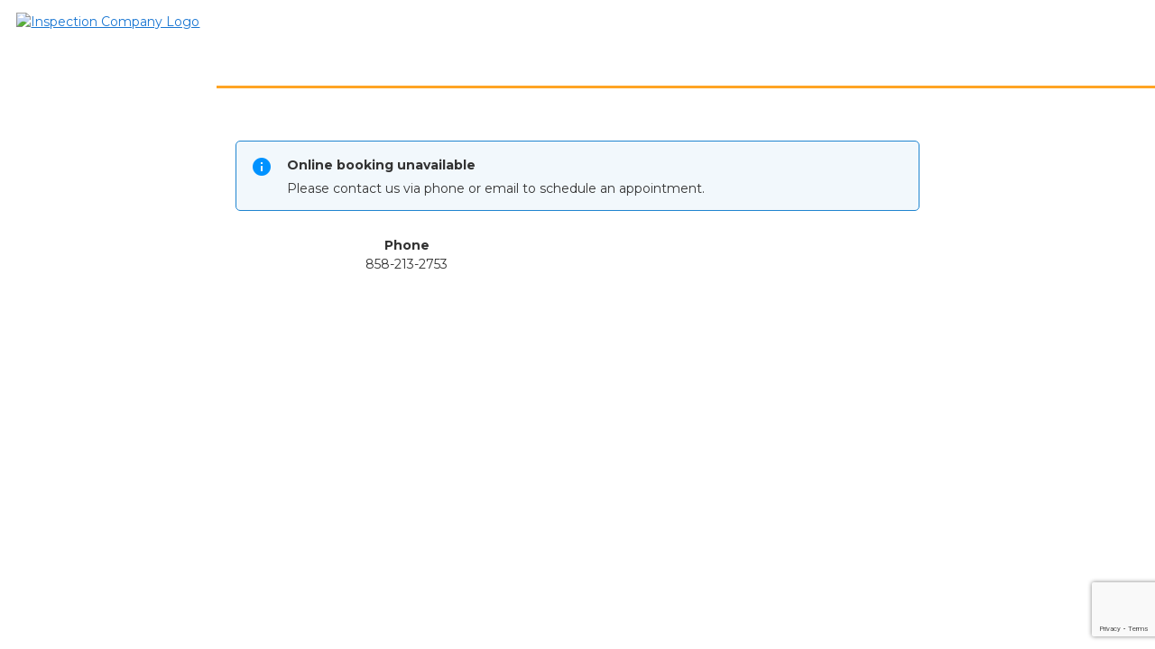

--- FILE ---
content_type: text/html
request_url: https://schedulenow.homegauge.com/11ed3b78-8fac-9543-9cca-f948aa39f823/schedule
body_size: 1298
content:
<!DOCTYPE html><html lang=en><head><script>/* Google tag manager ID */
      var registerGoogleTagManager = function() {
        var googleTagManagerId = "GTM-W8LJD9J";

        if(googleTagManagerId && googleTagManagerId !== 'IGNORE'){
          // Google Tag Manager
          (function(w,d,s,l,i){w[l]=w[l]||[];w[l].push({'gtm.start':
              new Date().getTime(),event:'gtm.js'});var f=d.getElementsByTagName(s)[0],
            j=d.createElement(s),dl=l!='dataLayer'?'&l='+l:'';j.async=true;j.src=
            'https://www.googletagmanager.com/gtm.js?id='+i+dl;f.parentNode.insertBefore(j,f);
          })(window,document,'script','dataLayer', googleTagManagerId);
          // End Google Tag Manager
        }
      }
      registerGoogleTagManager();</script><meta charset=utf-8><meta http-equiv=X-UA-Compatible content="IE=edge"><meta name=viewport content="width=device-width,initial-scale=1"><title>ScheduleNow</title><!--[if IE]><link rel="icon" href="/favicon.ico" /><![endif]--><link rel=manifest href=/manifest.json><link rel=apple-touch-icon sizes=180x180 href=/img/icons/apple-touch-icon.png><link rel=icon type=image/png sizes=32x32 href=/img/icons/favicon-32x32.png><link rel=icon type=image/png sizes=16x16 href=/img/icons/favicon-16x16.png><link rel=mask-icon href=/img/icons/safari-pinned-tab.svg color=#ff9000><meta name=msapplication-TileColor content=#ffc40d><meta name=theme-color content=#ffc40d><link href="https://fonts.googleapis.com/icon?family=Material+Icons" rel=stylesheet><link href="https://fonts.googleapis.com/css2?family=Lato:wght@400;700&family=Montserrat:ital,wght@0,400;0,700;1,500&display=swap" rel=stylesheet><link href=/css/chunk-01bd4c4a.341850bc.css rel=prefetch><link href=/css/chunk-20357a18.ce307671.css rel=prefetch><link href=/css/chunk-21d290a0.3a29a945.css rel=prefetch><link href=/css/chunk-27143900.88507e6e.css rel=prefetch><link href=/css/chunk-39e2238e.629bcb9d.css rel=prefetch><link href=/css/chunk-3c18a4dd.3c7c2a7f.css rel=prefetch><link href=/css/chunk-47b67f2e.6f5a97a4.css rel=prefetch><link href=/css/chunk-53cb8988.84f37f96.css rel=prefetch><link href=/css/chunk-53d98aaa.77aa1f0b.css rel=prefetch><link href=/css/chunk-698dc102.8ca7e75e.css rel=prefetch><link href=/css/chunk-6e8b5459.37ee2484.css rel=prefetch><link href=/css/chunk-76eb009c.9b4b3072.css rel=prefetch><link href=/css/chunk-7d5791de.2250ecfa.css rel=prefetch><link href=/css/chunk-d7930c2a.25bf1ced.css rel=prefetch><link href=/js/chunk-01bd4c4a.d3e7e657.js rel=prefetch><link href=/js/chunk-20357a18.f254cda8.js rel=prefetch><link href=/js/chunk-21d290a0.972edcaa.js rel=prefetch><link href=/js/chunk-27143900.19d884e2.js rel=prefetch><link href=/js/chunk-39e2238e.a4103d41.js rel=prefetch><link href=/js/chunk-3c18a4dd.0df1911a.js rel=prefetch><link href=/js/chunk-47b67f2e.97baa1e4.js rel=prefetch><link href=/js/chunk-53cb8988.d2c37495.js rel=prefetch><link href=/js/chunk-53d98aaa.adf5b371.js rel=prefetch><link href=/js/chunk-698dc102.1c9491ab.js rel=prefetch><link href=/js/chunk-6e8b5459.7e4f7a7f.js rel=prefetch><link href=/js/chunk-76eb009c.b08b1de8.js rel=prefetch><link href=/js/chunk-7d5791de.95555173.js rel=prefetch><link href=/js/chunk-d7930c2a.abea5d6b.js rel=prefetch><link href=/css/app.c917d9c0.css rel=preload as=style><link href=/css/chunk-vendors.02cbad56.css rel=preload as=style><link href=/js/app.57767516.js rel=preload as=script><link href=/js/chunk-vendors.9168720e.js rel=preload as=script><link href=/css/chunk-vendors.02cbad56.css rel=stylesheet><link href=/css/app.c917d9c0.css rel=stylesheet><link rel=icon type=image/png sizes=32x32 href=/img/icons/favicon-32x32.png><link rel=icon type=image/png sizes=16x16 href=/img/icons/favicon-16x16.png><link rel=manifest href=/manifest.json><meta name=theme-color content=#4DBA87><meta name=apple-mobile-web-app-capable content=no><meta name=apple-mobile-web-app-status-bar-style content=default><meta name=apple-mobile-web-app-title content=app-schedule-now><link rel=apple-touch-icon href=/img/icons/apple-touch-icon-152x152.png><link rel=mask-icon href=/img/icons/safari-pinned-tab.svg color=#4DBA87><meta name=msapplication-TileImage content=/img/icons/msapplication-icon-144x144.png><meta name=msapplication-TileColor content=#000000></head><body><noscript><strong>We're sorry but app-schedule-now doesn't work properly without JavaScript enabled. Please enable it to continue.</strong><iframe src="https://www.googletagmanager.com/ns.html?id=GTM-W8LJD9J" height=0 width=0 style=display:none;visibility:hidden></iframe></noscript><div id=app></div><script src="https://maps.googleapis.com/maps/api/js?key=AIzaSyBKqPCzxMF3C4RpjpaHntDbdwNzPb1PjXc&libraries=places" async defer></script><script src=/js/chunk-vendors.9168720e.js></script><script src=/js/app.57767516.js></script></body></html>

--- FILE ---
content_type: text/html; charset=utf-8
request_url: https://www.google.com/recaptcha/api2/anchor?ar=1&k=6LdWlp4UAAAAAI5gUgfyjXMFOxwQiLQYs3dnfQEu&co=aHR0cHM6Ly9zY2hlZHVsZW5vdy5ob21lZ2F1Z2UuY29tOjQ0Mw..&hl=en&v=7gg7H51Q-naNfhmCP3_R47ho&size=invisible&anchor-ms=20000&execute-ms=30000&cb=casytlfig1dv
body_size: 47960
content:
<!DOCTYPE HTML><html dir="ltr" lang="en"><head><meta http-equiv="Content-Type" content="text/html; charset=UTF-8">
<meta http-equiv="X-UA-Compatible" content="IE=edge">
<title>reCAPTCHA</title>
<style type="text/css">
/* cyrillic-ext */
@font-face {
  font-family: 'Roboto';
  font-style: normal;
  font-weight: 400;
  font-stretch: 100%;
  src: url(//fonts.gstatic.com/s/roboto/v48/KFO7CnqEu92Fr1ME7kSn66aGLdTylUAMa3GUBHMdazTgWw.woff2) format('woff2');
  unicode-range: U+0460-052F, U+1C80-1C8A, U+20B4, U+2DE0-2DFF, U+A640-A69F, U+FE2E-FE2F;
}
/* cyrillic */
@font-face {
  font-family: 'Roboto';
  font-style: normal;
  font-weight: 400;
  font-stretch: 100%;
  src: url(//fonts.gstatic.com/s/roboto/v48/KFO7CnqEu92Fr1ME7kSn66aGLdTylUAMa3iUBHMdazTgWw.woff2) format('woff2');
  unicode-range: U+0301, U+0400-045F, U+0490-0491, U+04B0-04B1, U+2116;
}
/* greek-ext */
@font-face {
  font-family: 'Roboto';
  font-style: normal;
  font-weight: 400;
  font-stretch: 100%;
  src: url(//fonts.gstatic.com/s/roboto/v48/KFO7CnqEu92Fr1ME7kSn66aGLdTylUAMa3CUBHMdazTgWw.woff2) format('woff2');
  unicode-range: U+1F00-1FFF;
}
/* greek */
@font-face {
  font-family: 'Roboto';
  font-style: normal;
  font-weight: 400;
  font-stretch: 100%;
  src: url(//fonts.gstatic.com/s/roboto/v48/KFO7CnqEu92Fr1ME7kSn66aGLdTylUAMa3-UBHMdazTgWw.woff2) format('woff2');
  unicode-range: U+0370-0377, U+037A-037F, U+0384-038A, U+038C, U+038E-03A1, U+03A3-03FF;
}
/* math */
@font-face {
  font-family: 'Roboto';
  font-style: normal;
  font-weight: 400;
  font-stretch: 100%;
  src: url(//fonts.gstatic.com/s/roboto/v48/KFO7CnqEu92Fr1ME7kSn66aGLdTylUAMawCUBHMdazTgWw.woff2) format('woff2');
  unicode-range: U+0302-0303, U+0305, U+0307-0308, U+0310, U+0312, U+0315, U+031A, U+0326-0327, U+032C, U+032F-0330, U+0332-0333, U+0338, U+033A, U+0346, U+034D, U+0391-03A1, U+03A3-03A9, U+03B1-03C9, U+03D1, U+03D5-03D6, U+03F0-03F1, U+03F4-03F5, U+2016-2017, U+2034-2038, U+203C, U+2040, U+2043, U+2047, U+2050, U+2057, U+205F, U+2070-2071, U+2074-208E, U+2090-209C, U+20D0-20DC, U+20E1, U+20E5-20EF, U+2100-2112, U+2114-2115, U+2117-2121, U+2123-214F, U+2190, U+2192, U+2194-21AE, U+21B0-21E5, U+21F1-21F2, U+21F4-2211, U+2213-2214, U+2216-22FF, U+2308-230B, U+2310, U+2319, U+231C-2321, U+2336-237A, U+237C, U+2395, U+239B-23B7, U+23D0, U+23DC-23E1, U+2474-2475, U+25AF, U+25B3, U+25B7, U+25BD, U+25C1, U+25CA, U+25CC, U+25FB, U+266D-266F, U+27C0-27FF, U+2900-2AFF, U+2B0E-2B11, U+2B30-2B4C, U+2BFE, U+3030, U+FF5B, U+FF5D, U+1D400-1D7FF, U+1EE00-1EEFF;
}
/* symbols */
@font-face {
  font-family: 'Roboto';
  font-style: normal;
  font-weight: 400;
  font-stretch: 100%;
  src: url(//fonts.gstatic.com/s/roboto/v48/KFO7CnqEu92Fr1ME7kSn66aGLdTylUAMaxKUBHMdazTgWw.woff2) format('woff2');
  unicode-range: U+0001-000C, U+000E-001F, U+007F-009F, U+20DD-20E0, U+20E2-20E4, U+2150-218F, U+2190, U+2192, U+2194-2199, U+21AF, U+21E6-21F0, U+21F3, U+2218-2219, U+2299, U+22C4-22C6, U+2300-243F, U+2440-244A, U+2460-24FF, U+25A0-27BF, U+2800-28FF, U+2921-2922, U+2981, U+29BF, U+29EB, U+2B00-2BFF, U+4DC0-4DFF, U+FFF9-FFFB, U+10140-1018E, U+10190-1019C, U+101A0, U+101D0-101FD, U+102E0-102FB, U+10E60-10E7E, U+1D2C0-1D2D3, U+1D2E0-1D37F, U+1F000-1F0FF, U+1F100-1F1AD, U+1F1E6-1F1FF, U+1F30D-1F30F, U+1F315, U+1F31C, U+1F31E, U+1F320-1F32C, U+1F336, U+1F378, U+1F37D, U+1F382, U+1F393-1F39F, U+1F3A7-1F3A8, U+1F3AC-1F3AF, U+1F3C2, U+1F3C4-1F3C6, U+1F3CA-1F3CE, U+1F3D4-1F3E0, U+1F3ED, U+1F3F1-1F3F3, U+1F3F5-1F3F7, U+1F408, U+1F415, U+1F41F, U+1F426, U+1F43F, U+1F441-1F442, U+1F444, U+1F446-1F449, U+1F44C-1F44E, U+1F453, U+1F46A, U+1F47D, U+1F4A3, U+1F4B0, U+1F4B3, U+1F4B9, U+1F4BB, U+1F4BF, U+1F4C8-1F4CB, U+1F4D6, U+1F4DA, U+1F4DF, U+1F4E3-1F4E6, U+1F4EA-1F4ED, U+1F4F7, U+1F4F9-1F4FB, U+1F4FD-1F4FE, U+1F503, U+1F507-1F50B, U+1F50D, U+1F512-1F513, U+1F53E-1F54A, U+1F54F-1F5FA, U+1F610, U+1F650-1F67F, U+1F687, U+1F68D, U+1F691, U+1F694, U+1F698, U+1F6AD, U+1F6B2, U+1F6B9-1F6BA, U+1F6BC, U+1F6C6-1F6CF, U+1F6D3-1F6D7, U+1F6E0-1F6EA, U+1F6F0-1F6F3, U+1F6F7-1F6FC, U+1F700-1F7FF, U+1F800-1F80B, U+1F810-1F847, U+1F850-1F859, U+1F860-1F887, U+1F890-1F8AD, U+1F8B0-1F8BB, U+1F8C0-1F8C1, U+1F900-1F90B, U+1F93B, U+1F946, U+1F984, U+1F996, U+1F9E9, U+1FA00-1FA6F, U+1FA70-1FA7C, U+1FA80-1FA89, U+1FA8F-1FAC6, U+1FACE-1FADC, U+1FADF-1FAE9, U+1FAF0-1FAF8, U+1FB00-1FBFF;
}
/* vietnamese */
@font-face {
  font-family: 'Roboto';
  font-style: normal;
  font-weight: 400;
  font-stretch: 100%;
  src: url(//fonts.gstatic.com/s/roboto/v48/KFO7CnqEu92Fr1ME7kSn66aGLdTylUAMa3OUBHMdazTgWw.woff2) format('woff2');
  unicode-range: U+0102-0103, U+0110-0111, U+0128-0129, U+0168-0169, U+01A0-01A1, U+01AF-01B0, U+0300-0301, U+0303-0304, U+0308-0309, U+0323, U+0329, U+1EA0-1EF9, U+20AB;
}
/* latin-ext */
@font-face {
  font-family: 'Roboto';
  font-style: normal;
  font-weight: 400;
  font-stretch: 100%;
  src: url(//fonts.gstatic.com/s/roboto/v48/KFO7CnqEu92Fr1ME7kSn66aGLdTylUAMa3KUBHMdazTgWw.woff2) format('woff2');
  unicode-range: U+0100-02BA, U+02BD-02C5, U+02C7-02CC, U+02CE-02D7, U+02DD-02FF, U+0304, U+0308, U+0329, U+1D00-1DBF, U+1E00-1E9F, U+1EF2-1EFF, U+2020, U+20A0-20AB, U+20AD-20C0, U+2113, U+2C60-2C7F, U+A720-A7FF;
}
/* latin */
@font-face {
  font-family: 'Roboto';
  font-style: normal;
  font-weight: 400;
  font-stretch: 100%;
  src: url(//fonts.gstatic.com/s/roboto/v48/KFO7CnqEu92Fr1ME7kSn66aGLdTylUAMa3yUBHMdazQ.woff2) format('woff2');
  unicode-range: U+0000-00FF, U+0131, U+0152-0153, U+02BB-02BC, U+02C6, U+02DA, U+02DC, U+0304, U+0308, U+0329, U+2000-206F, U+20AC, U+2122, U+2191, U+2193, U+2212, U+2215, U+FEFF, U+FFFD;
}
/* cyrillic-ext */
@font-face {
  font-family: 'Roboto';
  font-style: normal;
  font-weight: 500;
  font-stretch: 100%;
  src: url(//fonts.gstatic.com/s/roboto/v48/KFO7CnqEu92Fr1ME7kSn66aGLdTylUAMa3GUBHMdazTgWw.woff2) format('woff2');
  unicode-range: U+0460-052F, U+1C80-1C8A, U+20B4, U+2DE0-2DFF, U+A640-A69F, U+FE2E-FE2F;
}
/* cyrillic */
@font-face {
  font-family: 'Roboto';
  font-style: normal;
  font-weight: 500;
  font-stretch: 100%;
  src: url(//fonts.gstatic.com/s/roboto/v48/KFO7CnqEu92Fr1ME7kSn66aGLdTylUAMa3iUBHMdazTgWw.woff2) format('woff2');
  unicode-range: U+0301, U+0400-045F, U+0490-0491, U+04B0-04B1, U+2116;
}
/* greek-ext */
@font-face {
  font-family: 'Roboto';
  font-style: normal;
  font-weight: 500;
  font-stretch: 100%;
  src: url(//fonts.gstatic.com/s/roboto/v48/KFO7CnqEu92Fr1ME7kSn66aGLdTylUAMa3CUBHMdazTgWw.woff2) format('woff2');
  unicode-range: U+1F00-1FFF;
}
/* greek */
@font-face {
  font-family: 'Roboto';
  font-style: normal;
  font-weight: 500;
  font-stretch: 100%;
  src: url(//fonts.gstatic.com/s/roboto/v48/KFO7CnqEu92Fr1ME7kSn66aGLdTylUAMa3-UBHMdazTgWw.woff2) format('woff2');
  unicode-range: U+0370-0377, U+037A-037F, U+0384-038A, U+038C, U+038E-03A1, U+03A3-03FF;
}
/* math */
@font-face {
  font-family: 'Roboto';
  font-style: normal;
  font-weight: 500;
  font-stretch: 100%;
  src: url(//fonts.gstatic.com/s/roboto/v48/KFO7CnqEu92Fr1ME7kSn66aGLdTylUAMawCUBHMdazTgWw.woff2) format('woff2');
  unicode-range: U+0302-0303, U+0305, U+0307-0308, U+0310, U+0312, U+0315, U+031A, U+0326-0327, U+032C, U+032F-0330, U+0332-0333, U+0338, U+033A, U+0346, U+034D, U+0391-03A1, U+03A3-03A9, U+03B1-03C9, U+03D1, U+03D5-03D6, U+03F0-03F1, U+03F4-03F5, U+2016-2017, U+2034-2038, U+203C, U+2040, U+2043, U+2047, U+2050, U+2057, U+205F, U+2070-2071, U+2074-208E, U+2090-209C, U+20D0-20DC, U+20E1, U+20E5-20EF, U+2100-2112, U+2114-2115, U+2117-2121, U+2123-214F, U+2190, U+2192, U+2194-21AE, U+21B0-21E5, U+21F1-21F2, U+21F4-2211, U+2213-2214, U+2216-22FF, U+2308-230B, U+2310, U+2319, U+231C-2321, U+2336-237A, U+237C, U+2395, U+239B-23B7, U+23D0, U+23DC-23E1, U+2474-2475, U+25AF, U+25B3, U+25B7, U+25BD, U+25C1, U+25CA, U+25CC, U+25FB, U+266D-266F, U+27C0-27FF, U+2900-2AFF, U+2B0E-2B11, U+2B30-2B4C, U+2BFE, U+3030, U+FF5B, U+FF5D, U+1D400-1D7FF, U+1EE00-1EEFF;
}
/* symbols */
@font-face {
  font-family: 'Roboto';
  font-style: normal;
  font-weight: 500;
  font-stretch: 100%;
  src: url(//fonts.gstatic.com/s/roboto/v48/KFO7CnqEu92Fr1ME7kSn66aGLdTylUAMaxKUBHMdazTgWw.woff2) format('woff2');
  unicode-range: U+0001-000C, U+000E-001F, U+007F-009F, U+20DD-20E0, U+20E2-20E4, U+2150-218F, U+2190, U+2192, U+2194-2199, U+21AF, U+21E6-21F0, U+21F3, U+2218-2219, U+2299, U+22C4-22C6, U+2300-243F, U+2440-244A, U+2460-24FF, U+25A0-27BF, U+2800-28FF, U+2921-2922, U+2981, U+29BF, U+29EB, U+2B00-2BFF, U+4DC0-4DFF, U+FFF9-FFFB, U+10140-1018E, U+10190-1019C, U+101A0, U+101D0-101FD, U+102E0-102FB, U+10E60-10E7E, U+1D2C0-1D2D3, U+1D2E0-1D37F, U+1F000-1F0FF, U+1F100-1F1AD, U+1F1E6-1F1FF, U+1F30D-1F30F, U+1F315, U+1F31C, U+1F31E, U+1F320-1F32C, U+1F336, U+1F378, U+1F37D, U+1F382, U+1F393-1F39F, U+1F3A7-1F3A8, U+1F3AC-1F3AF, U+1F3C2, U+1F3C4-1F3C6, U+1F3CA-1F3CE, U+1F3D4-1F3E0, U+1F3ED, U+1F3F1-1F3F3, U+1F3F5-1F3F7, U+1F408, U+1F415, U+1F41F, U+1F426, U+1F43F, U+1F441-1F442, U+1F444, U+1F446-1F449, U+1F44C-1F44E, U+1F453, U+1F46A, U+1F47D, U+1F4A3, U+1F4B0, U+1F4B3, U+1F4B9, U+1F4BB, U+1F4BF, U+1F4C8-1F4CB, U+1F4D6, U+1F4DA, U+1F4DF, U+1F4E3-1F4E6, U+1F4EA-1F4ED, U+1F4F7, U+1F4F9-1F4FB, U+1F4FD-1F4FE, U+1F503, U+1F507-1F50B, U+1F50D, U+1F512-1F513, U+1F53E-1F54A, U+1F54F-1F5FA, U+1F610, U+1F650-1F67F, U+1F687, U+1F68D, U+1F691, U+1F694, U+1F698, U+1F6AD, U+1F6B2, U+1F6B9-1F6BA, U+1F6BC, U+1F6C6-1F6CF, U+1F6D3-1F6D7, U+1F6E0-1F6EA, U+1F6F0-1F6F3, U+1F6F7-1F6FC, U+1F700-1F7FF, U+1F800-1F80B, U+1F810-1F847, U+1F850-1F859, U+1F860-1F887, U+1F890-1F8AD, U+1F8B0-1F8BB, U+1F8C0-1F8C1, U+1F900-1F90B, U+1F93B, U+1F946, U+1F984, U+1F996, U+1F9E9, U+1FA00-1FA6F, U+1FA70-1FA7C, U+1FA80-1FA89, U+1FA8F-1FAC6, U+1FACE-1FADC, U+1FADF-1FAE9, U+1FAF0-1FAF8, U+1FB00-1FBFF;
}
/* vietnamese */
@font-face {
  font-family: 'Roboto';
  font-style: normal;
  font-weight: 500;
  font-stretch: 100%;
  src: url(//fonts.gstatic.com/s/roboto/v48/KFO7CnqEu92Fr1ME7kSn66aGLdTylUAMa3OUBHMdazTgWw.woff2) format('woff2');
  unicode-range: U+0102-0103, U+0110-0111, U+0128-0129, U+0168-0169, U+01A0-01A1, U+01AF-01B0, U+0300-0301, U+0303-0304, U+0308-0309, U+0323, U+0329, U+1EA0-1EF9, U+20AB;
}
/* latin-ext */
@font-face {
  font-family: 'Roboto';
  font-style: normal;
  font-weight: 500;
  font-stretch: 100%;
  src: url(//fonts.gstatic.com/s/roboto/v48/KFO7CnqEu92Fr1ME7kSn66aGLdTylUAMa3KUBHMdazTgWw.woff2) format('woff2');
  unicode-range: U+0100-02BA, U+02BD-02C5, U+02C7-02CC, U+02CE-02D7, U+02DD-02FF, U+0304, U+0308, U+0329, U+1D00-1DBF, U+1E00-1E9F, U+1EF2-1EFF, U+2020, U+20A0-20AB, U+20AD-20C0, U+2113, U+2C60-2C7F, U+A720-A7FF;
}
/* latin */
@font-face {
  font-family: 'Roboto';
  font-style: normal;
  font-weight: 500;
  font-stretch: 100%;
  src: url(//fonts.gstatic.com/s/roboto/v48/KFO7CnqEu92Fr1ME7kSn66aGLdTylUAMa3yUBHMdazQ.woff2) format('woff2');
  unicode-range: U+0000-00FF, U+0131, U+0152-0153, U+02BB-02BC, U+02C6, U+02DA, U+02DC, U+0304, U+0308, U+0329, U+2000-206F, U+20AC, U+2122, U+2191, U+2193, U+2212, U+2215, U+FEFF, U+FFFD;
}
/* cyrillic-ext */
@font-face {
  font-family: 'Roboto';
  font-style: normal;
  font-weight: 900;
  font-stretch: 100%;
  src: url(//fonts.gstatic.com/s/roboto/v48/KFO7CnqEu92Fr1ME7kSn66aGLdTylUAMa3GUBHMdazTgWw.woff2) format('woff2');
  unicode-range: U+0460-052F, U+1C80-1C8A, U+20B4, U+2DE0-2DFF, U+A640-A69F, U+FE2E-FE2F;
}
/* cyrillic */
@font-face {
  font-family: 'Roboto';
  font-style: normal;
  font-weight: 900;
  font-stretch: 100%;
  src: url(//fonts.gstatic.com/s/roboto/v48/KFO7CnqEu92Fr1ME7kSn66aGLdTylUAMa3iUBHMdazTgWw.woff2) format('woff2');
  unicode-range: U+0301, U+0400-045F, U+0490-0491, U+04B0-04B1, U+2116;
}
/* greek-ext */
@font-face {
  font-family: 'Roboto';
  font-style: normal;
  font-weight: 900;
  font-stretch: 100%;
  src: url(//fonts.gstatic.com/s/roboto/v48/KFO7CnqEu92Fr1ME7kSn66aGLdTylUAMa3CUBHMdazTgWw.woff2) format('woff2');
  unicode-range: U+1F00-1FFF;
}
/* greek */
@font-face {
  font-family: 'Roboto';
  font-style: normal;
  font-weight: 900;
  font-stretch: 100%;
  src: url(//fonts.gstatic.com/s/roboto/v48/KFO7CnqEu92Fr1ME7kSn66aGLdTylUAMa3-UBHMdazTgWw.woff2) format('woff2');
  unicode-range: U+0370-0377, U+037A-037F, U+0384-038A, U+038C, U+038E-03A1, U+03A3-03FF;
}
/* math */
@font-face {
  font-family: 'Roboto';
  font-style: normal;
  font-weight: 900;
  font-stretch: 100%;
  src: url(//fonts.gstatic.com/s/roboto/v48/KFO7CnqEu92Fr1ME7kSn66aGLdTylUAMawCUBHMdazTgWw.woff2) format('woff2');
  unicode-range: U+0302-0303, U+0305, U+0307-0308, U+0310, U+0312, U+0315, U+031A, U+0326-0327, U+032C, U+032F-0330, U+0332-0333, U+0338, U+033A, U+0346, U+034D, U+0391-03A1, U+03A3-03A9, U+03B1-03C9, U+03D1, U+03D5-03D6, U+03F0-03F1, U+03F4-03F5, U+2016-2017, U+2034-2038, U+203C, U+2040, U+2043, U+2047, U+2050, U+2057, U+205F, U+2070-2071, U+2074-208E, U+2090-209C, U+20D0-20DC, U+20E1, U+20E5-20EF, U+2100-2112, U+2114-2115, U+2117-2121, U+2123-214F, U+2190, U+2192, U+2194-21AE, U+21B0-21E5, U+21F1-21F2, U+21F4-2211, U+2213-2214, U+2216-22FF, U+2308-230B, U+2310, U+2319, U+231C-2321, U+2336-237A, U+237C, U+2395, U+239B-23B7, U+23D0, U+23DC-23E1, U+2474-2475, U+25AF, U+25B3, U+25B7, U+25BD, U+25C1, U+25CA, U+25CC, U+25FB, U+266D-266F, U+27C0-27FF, U+2900-2AFF, U+2B0E-2B11, U+2B30-2B4C, U+2BFE, U+3030, U+FF5B, U+FF5D, U+1D400-1D7FF, U+1EE00-1EEFF;
}
/* symbols */
@font-face {
  font-family: 'Roboto';
  font-style: normal;
  font-weight: 900;
  font-stretch: 100%;
  src: url(//fonts.gstatic.com/s/roboto/v48/KFO7CnqEu92Fr1ME7kSn66aGLdTylUAMaxKUBHMdazTgWw.woff2) format('woff2');
  unicode-range: U+0001-000C, U+000E-001F, U+007F-009F, U+20DD-20E0, U+20E2-20E4, U+2150-218F, U+2190, U+2192, U+2194-2199, U+21AF, U+21E6-21F0, U+21F3, U+2218-2219, U+2299, U+22C4-22C6, U+2300-243F, U+2440-244A, U+2460-24FF, U+25A0-27BF, U+2800-28FF, U+2921-2922, U+2981, U+29BF, U+29EB, U+2B00-2BFF, U+4DC0-4DFF, U+FFF9-FFFB, U+10140-1018E, U+10190-1019C, U+101A0, U+101D0-101FD, U+102E0-102FB, U+10E60-10E7E, U+1D2C0-1D2D3, U+1D2E0-1D37F, U+1F000-1F0FF, U+1F100-1F1AD, U+1F1E6-1F1FF, U+1F30D-1F30F, U+1F315, U+1F31C, U+1F31E, U+1F320-1F32C, U+1F336, U+1F378, U+1F37D, U+1F382, U+1F393-1F39F, U+1F3A7-1F3A8, U+1F3AC-1F3AF, U+1F3C2, U+1F3C4-1F3C6, U+1F3CA-1F3CE, U+1F3D4-1F3E0, U+1F3ED, U+1F3F1-1F3F3, U+1F3F5-1F3F7, U+1F408, U+1F415, U+1F41F, U+1F426, U+1F43F, U+1F441-1F442, U+1F444, U+1F446-1F449, U+1F44C-1F44E, U+1F453, U+1F46A, U+1F47D, U+1F4A3, U+1F4B0, U+1F4B3, U+1F4B9, U+1F4BB, U+1F4BF, U+1F4C8-1F4CB, U+1F4D6, U+1F4DA, U+1F4DF, U+1F4E3-1F4E6, U+1F4EA-1F4ED, U+1F4F7, U+1F4F9-1F4FB, U+1F4FD-1F4FE, U+1F503, U+1F507-1F50B, U+1F50D, U+1F512-1F513, U+1F53E-1F54A, U+1F54F-1F5FA, U+1F610, U+1F650-1F67F, U+1F687, U+1F68D, U+1F691, U+1F694, U+1F698, U+1F6AD, U+1F6B2, U+1F6B9-1F6BA, U+1F6BC, U+1F6C6-1F6CF, U+1F6D3-1F6D7, U+1F6E0-1F6EA, U+1F6F0-1F6F3, U+1F6F7-1F6FC, U+1F700-1F7FF, U+1F800-1F80B, U+1F810-1F847, U+1F850-1F859, U+1F860-1F887, U+1F890-1F8AD, U+1F8B0-1F8BB, U+1F8C0-1F8C1, U+1F900-1F90B, U+1F93B, U+1F946, U+1F984, U+1F996, U+1F9E9, U+1FA00-1FA6F, U+1FA70-1FA7C, U+1FA80-1FA89, U+1FA8F-1FAC6, U+1FACE-1FADC, U+1FADF-1FAE9, U+1FAF0-1FAF8, U+1FB00-1FBFF;
}
/* vietnamese */
@font-face {
  font-family: 'Roboto';
  font-style: normal;
  font-weight: 900;
  font-stretch: 100%;
  src: url(//fonts.gstatic.com/s/roboto/v48/KFO7CnqEu92Fr1ME7kSn66aGLdTylUAMa3OUBHMdazTgWw.woff2) format('woff2');
  unicode-range: U+0102-0103, U+0110-0111, U+0128-0129, U+0168-0169, U+01A0-01A1, U+01AF-01B0, U+0300-0301, U+0303-0304, U+0308-0309, U+0323, U+0329, U+1EA0-1EF9, U+20AB;
}
/* latin-ext */
@font-face {
  font-family: 'Roboto';
  font-style: normal;
  font-weight: 900;
  font-stretch: 100%;
  src: url(//fonts.gstatic.com/s/roboto/v48/KFO7CnqEu92Fr1ME7kSn66aGLdTylUAMa3KUBHMdazTgWw.woff2) format('woff2');
  unicode-range: U+0100-02BA, U+02BD-02C5, U+02C7-02CC, U+02CE-02D7, U+02DD-02FF, U+0304, U+0308, U+0329, U+1D00-1DBF, U+1E00-1E9F, U+1EF2-1EFF, U+2020, U+20A0-20AB, U+20AD-20C0, U+2113, U+2C60-2C7F, U+A720-A7FF;
}
/* latin */
@font-face {
  font-family: 'Roboto';
  font-style: normal;
  font-weight: 900;
  font-stretch: 100%;
  src: url(//fonts.gstatic.com/s/roboto/v48/KFO7CnqEu92Fr1ME7kSn66aGLdTylUAMa3yUBHMdazQ.woff2) format('woff2');
  unicode-range: U+0000-00FF, U+0131, U+0152-0153, U+02BB-02BC, U+02C6, U+02DA, U+02DC, U+0304, U+0308, U+0329, U+2000-206F, U+20AC, U+2122, U+2191, U+2193, U+2212, U+2215, U+FEFF, U+FFFD;
}

</style>
<link rel="stylesheet" type="text/css" href="https://www.gstatic.com/recaptcha/releases/7gg7H51Q-naNfhmCP3_R47ho/styles__ltr.css">
<script nonce="DW_Keqjhcy0uOlpFcV9lXA" type="text/javascript">window['__recaptcha_api'] = 'https://www.google.com/recaptcha/api2/';</script>
<script type="text/javascript" src="https://www.gstatic.com/recaptcha/releases/7gg7H51Q-naNfhmCP3_R47ho/recaptcha__en.js" nonce="DW_Keqjhcy0uOlpFcV9lXA">
      
    </script></head>
<body><div id="rc-anchor-alert" class="rc-anchor-alert"></div>
<input type="hidden" id="recaptcha-token" value="[base64]">
<script type="text/javascript" nonce="DW_Keqjhcy0uOlpFcV9lXA">
      recaptcha.anchor.Main.init("[\x22ainput\x22,[\x22bgdata\x22,\x22\x22,\[base64]/[base64]/[base64]/[base64]/[base64]/[base64]/[base64]/[base64]/[base64]/[base64]\\u003d\x22,\[base64]\\u003d\x22,\x22w5AlEcOwL8ObZ8K/wqodEMOARMKyasOxwrnCisKPTTEcajBILBt0wp5Mwq7DlMKKZcOERTPDrMKJb0sURsORN8OSw4HCpsKnQgByw5rCsBHDi1DCmMO+wojDjjFbw6UFESTClULDl8KSwqpaFDIoBw3Dm1fCmj/CmMKLYsKtwo7CgQsiwoDCh8K7T8KMG8O/wopeGMOKJXsLDMO2woJNEwt5C8Obw6dIGWpJw6PDtncIw5rDusKGLMOLRU7Dq2IzdnDDlhNhR8OxdsKZFsO+w4XDm8KcMzkUcsKxcArDosKBwpJrSkoURcOQCwdRwqbCisKLd8KAH8KBw7HCsMOnP8KYacKEw6bCvcO/wqpFw4zCn2ghWhBDYcK7ZMKkZlDDjcO6w4JQEiYcw7vCocKmTcKXLnLCvMObV2N+wpADScKNFcK6woIhw74PKcONw6ldwoMxwqvDpMO0LgQ9HMO9WzfCvnHCi8O9wpROwrAtwo0/w7DDmMOJw5HCrmjDswXDkcO0cMKdKBdmR1TDlA/Dl8KvKWdeWyBIL0DCgSt5SVMSw5fCrsKTPsKePRsJw6zDoUDDhwTCh8Oew7XCny86dsOkwrojSMKdSg3CmF7ClcKRwrhzwoDDgmnCqsKQblMPw4DDlsO4b8OFIMO+wpLDqWfCqWAMa1zCrcOjwqrDo8KmE3TDicOrwqXCk1pQf2vCrsOvIsKUPWfDnsO+HMOBEF/DlMONOMK3fwPDosKbL8OTw4wuw61WwrXCucOyF8KGw7s4w5pucFHCusOPVMKdwqDCvsOiwp1tw67CpcO/dWcXwoPDicO2woFNw5nDmcK9w5sRwrfCt2TDsnVsKBdQw4EGwr/[base64]/Com/DnwA8w4JbCMOqwqFHw4rCiURxw7HDnsKAwrZUHcKuwpnCk2rDrMK9w7ZqPDQFwpnCi8O6wrPCvxI3WUIuKWPCj8KcwrHCqMOBwp1Kw7IJw5TChMOJw5hWd0/[base64]/DscKbeMOgw43DvsOywq3CvynDtsO/w49VKsO3bcO9cSvCkDLCu8KwFEbCicOUNMOKQ3DDusOgEC8vw7/Du8K5H8O2Y2/CuSfDs8KawrfDtUECZHV/[base64]/wqYZw6PDpMOIVibCshMWw5TCjR3CsWrDlsKlwr0swqHCmWvCiCZVJcOyw5TCpcOQHV/Cn8OYwrULw5HCiDnDm8OjcsO9wprChsKiwoQ3B8OKPsOdw4TDpTzDtsONwqHCpGvDujYJT8OLR8KPUsKCw5c9w7LDiiguS8Ozw4bCoHIdJsOIwqzDi8KCIcKBw6HCgMOfw7tdZHtawr4KCcK7w6bDjRkWwpfDgFPCvz7DtcKww48/bcKuw5tmNxUBw63DimxKQGoMRMK/X8OGKSvCiXDCnXYlGwAFw7fChiYuLMKNKsOKag3CkU9dN8KRw5QsVcK4wqB9WcOtwpvCq28qem40BD0TEcKcw4bDi8KUYMKaw71mw4/ChjrCsRV/w7rCqEHCusKZwq4MwqnDuW3CuGBwwo8Gw4bDiiwVwqItw5XCh3XCmA1tA0t0bR5XwqDCg8OxLsKDQRIkTcOCwqvCkcOjw4bCtsOwwqwhDzbDpwcrw6ZUScO5wpfDqVzDo8KSw4M2w6PCpMKGUh3Cs8KBw7/Dh0wCKkfCocONwph/P01MTsOSw6TCrcOhPVcIwpvClMOMw6fCsMKGwqQ/[base64]/[base64]/w5ADMmhAfcKewoJ9w7V3w6AqTwYzYsOAwpdsw5fDvsO+LMOofXs9XsKsOhlFeW3Dv8O5IcOYBsK3WsKCwrzCo8OXw6xHw7Eiw6PDlU9MdxEjwprCicKSwq9Aw6YeTXs0w7PDpm3DssOgQATChMOpw4zDvirCqVDDg8KtJMOsX8OjBsKPw6VKwq56DU/Cp8OxU8OePBpca8K4AsKaw7HCqMOmw7dPSVPCg8Oewr81TMKIw7XDh17CjFdzwolyw5Q5wpvDlmBFw6LDolTDkcOpbWgkOEQOw43DhWl0w7Z/[base64]/L2Njw74PKwPDgsOgw61Rw51nZ8KNw6tbwpTCu8OgwpkIaFJmUznDlsKnGCXChMK2w63DusKYw5I/eMOYbC8FWzPDtsO/wrlbGGTCksKewoh7RR1GwrNtC1jDmwnCrFU9w4bDoWHClMKDGMOew70Lw5AAcggGTwUgw7PDlj0Qw7/CpCDCtyx2cxfCm8OKSWrCksKtaMOewpg5wrnCj3lTwp0cw7cFw6zCqcObfkzCh8K9w6nDqzTDgcOfwo/[base64]/w7TCkVLCqRxgL3EKFyLCr8KJwox/[base64]/DjsKALsO3U8OHw6LDrMOEwqBzcmc7w4HDoWdPEVHCrcOSEQpEwr/DmMK4wowfQMOqLzwZHMKBXcOKwq/ClMKtJsKgwp3DpcKQMMKVGsOOWjFdw4w+ZXo9HcOOBVJvLQnCrcOjwqcIZ3ooMsKgw7rDnDFFB0N6A8KIw4/Co8OvwqjDncOyVsO9w4vDj8KWV2TCpMOMw6rCgMO0wrdRf8OAwonCu3TDvRPCuMOfw53DtXHDs24cWEMyw4UdN8KoBsKMw5h1w4gewqzDmMO0w6ojwqvDuB4Yw6g7W8KoPRfDujgew4hiwqp5bzTDo1okw7UPaMOjwosDMcO/woonw4R/ccKpdHY8B8KRCcKmfBhww6BlV2TDncOJOMKcw6XCtCHCoUjCp8O/w77Dl3FFbsOAw63CpMOebMOWw7N2woDDtcOyecKTXMOXw5XDlcOzGGA0wo4dDcKwNcOww4/DmsKdCBZSV8KWQcOBw6AUwprDpcOhAMK6esOFH2fDqMKlwqp5bcKDHjVjFsOjwr1WwrA7KcOjMcOfwqtTwrFFwoDDksOwUCLDp8OAwow5cxTDn8OiDMOWd3/CjFLCisObY3AxIMK2LsKQLCsqWsO7NsONEcKYCcOdLSpHBGIBa8KKIyRITADDkXB2w5liXyhBY8OPHlDCm1YAw6V9w5QCfVpqwp3CvMKuMDUrwpRSw5Myw4PDpznDqF/DncKqQyzDhUvCjMOMIcKNw6oqYMKsHzPDvcKdwpvDslrDrD/DiyAUwrjCu2HDrMOVS8KJUx59OV/CjMKhwpxfw6Vkw5Row5LDgcKpfMKOScKIwrQ4WxZaScOaC3Yqwo9bA2gtwokTwopEVAUSKSFUwqfDkifDnHrDj8OGwqh6w6XCqQbDosONb3XDg2x6wpDChBtJTz3CnAxjwqLDmgEnwpTChcKtwpbDpkXCom/CtUBPTiIaw6/[base64]/DpcK0D3QwEHzDkcKowqAnw7lpTgfCvsOswp3Dm8O9wq3CjivDhMOxw7YlwrbDhMKQw7gsISvDmMKsSsKyJsK/[base64]/DjsK9wo4fw6jCu1XDiMO9RcK8G1doc2XCk8Oaw5vDtsKMw5vCkTzDhUQTwpdcd8K2wrbDuBrCscKUTsKlfybDq8O+cVp0wpTDscKqZ2/CvBZ6wo/DiU4ED155BWpjwrhHfzIbw7/DhSATRlnDpwnCp8K6wr0xw63DksOKRMO9wpsKw7rDsw5uwozDsFbClwpYw7Flw5hvXMKmacOnXMKSwo9gwojCpkMnwqvDqBBGw4EQwo5zKMOywp8xBMK9csOcwrlFcMKQBGvCtlvCgsKvw7oAL8ODwqjDrnjDncK/[base64]/[base64]/DjcKAXEZEwqp/[base64]/Ct8Ohwq7Cgn9rYcKVw5dbw7I+wq1zc0PCpkZxf2bCh8OVw7rCjl9qwp4Kw68swojCnsO3e8KrO3DDosOuwq/Ds8K1GMKoUS/[base64]/DmsOYw4TDsXDDpsO8wpvCk8OaCcK0GsKMb8KBwp/[base64]/d2zDgkccwrvChiJEw7PDkj/DrMOSb8KEw5JXw6YMw4Qmw5Eiwptlw53DrzYTUMKUbMOhCBPCk1bCgiM7CgIRwqMdw6kQwopcwr1xw5TCh8KhVsKlworDrQ10w4QUworCgg12wopIw5TCkcO2NTrCtDJuP8OVwq9Nw7cawr7CtWPDmcO0w7AdIx1bw4c0wphLwqQCU18gwrfCtcKYM8Olwr/CrXU1w6IjXhgxw6jCtsK3w4B3w5HDrTQiw5TDhyJ7SMOKU8OMw5rCkm9Kw7bDqSxMNl/CvA8Cw5AGwrTDoSx+wpAdHArCncKJw4LCvlLDrsOnwrNCY8K9b8KqVxh4wrjDo3DDtsKBeS0VfzkbPwLCugUoZmMgw7o/UB0WecKzwr03wq7Cs8OTw5jDusOXAyUzwo/CncORTX0+w5rDrXkWb8KGK3pmQwXDt8OPw5DChsOfSMOsHGwnwr58DwXCnsOPY2LCoMOUEsKoWULCu8KCDT8qFMO1PWjCjsOsSsKVwr/DggBWwojCkmoGJ8OBEsOoWFcBwpnDuRB9w5woFhwyE3QiJcKISmYHw7E0w5XCmVAgRznDrjfCiMK/JFIQw4YswohWH8KwN05mwoLDjMK8w5pvw57DqlPCvcO1BSpmZQozwo5hXsKSw4zDry8Xw5bCnjQAWDzDhcO/[base64]/[base64]/Ck0o7wrlTw6Aew6cjTsOJK8Ouw7Y2a8ODwos8SyZYwoAsFWNlw6YdLcOCw7PDlh3Di8KZwp3Cgx7CiibCgcOIc8OgXMKIwqFjwqdQKMOVwosjdMOrwqkSw4DCsx/Ds09fVTHDrwoCAMKwwpzDlcOSXEXCp2lRwpJtwpQEw4PCiQUMD2jCucOww5EhwqLDlcOyw7slcEB5wr7DksOFwq7Dm8KXwo4qQMKow7fDv8Kcb8OgbcOuBwZ5D8Ovw6LCrDsnwpXDvWAzw6Few6rDlilFZsK3CsOQa8OZf8OJw7UmDsKYLn/DtMOiGsKgw5cZXGjDusKew6vDhQnDslogVG8vMywlwq/[base64]/CksOPPUnCpiAYeMOHV2gWwpzDkHXDl8Ovw796w51OAcO7LiPDqsKYwp5+AUbDgsKIWz/DisKSesOiwpHCmUkawo/Crl5ww6wuMsOcPVTCgEHDuBTCn8K6OsOJw68fVcOcacOxAMOHC8K/QV/Cujx1WMKHQMKaTikGwrTDsMOQwqMnA8KgaHjDocOxw4XCvls/[base64]/CpnTDu3LCswPCqWRfw6wgw4TDnxHCpC8Nwolcw4PCqzPDncKnSXnCrH/Ck8OXwpbDlcK8MzjDocKJw6MHwpzDhcKrw7nDlCdGGQACw5liw4AmKy/Cmhsrw4TCv8OzHR4ZGcK/woTDsWASwpREWsOnwrZMRyTCmGrCm8OVbMKge0AkP8KlwoUHwq/CtQdWClJLHAY8wo/[base64]/E8KgG8KpwoYZM8OkBsOnVG/DjsOVByPClR/CksOSM8OHDGVYY8KLdgLCoMOBZcK/w7p5ecOFSHzCt3AdX8KFwpjDnHjDt8KHBgEqBTvChxIVw70/fsKow4bDoDZqwrAAwqTDnxzCuAvCoUzCtMOdwogOOcK+Q8KYw6Bowr7DhB/[base64]/Ch8K2w4Aqw63DjcKFLcKww77Ck8KOw6spb8Kxw7vCnhLCgkfDqALChTbDlsOUesK6wqzDucOHwoXDoMORw5DDq2jCvsOJI8OOUznCk8OtJ8K/w4gFCWl/IcOFcMKBWjceVmPDgMKpwo3Cu8KqwqoRw4IOGA/DnHXDvmLDssOvwqTDklZTw5N8Shwlw4PCsSnDsCs9HnrDq0Zdw5nDgljCtsK4wpXCsQXCgsOjwrpGw5B1w6t1wozDt8KUwovCkA40TzlRETtWwqfCncO9wqbCusO7w63Du0LDrjckbQ0tDcKTKVzDvCIBw47CosKGJcOywpR1N8K0woTCl8K/wrEjw6DDhcOsw57Ds8K5EsKkYyrCicKbw5bCuzbDsjjDrMKVwpnDuycMw7gyw7EZwrXDhcO/ZRpvaDrDhMKbHxXCmsK1w7jDhlMzw7/DsFDDtsK4wqrCtlXCpi0qDgAgw43DiRzCvV9qCsO2wp8vRBvCsTFWeMKRw4jCj2l/w5HDrsOkYz3DjlzDtcOTEMO7Pn3DqsO/MQpYWEMLUm5/woPDswfCoAAAw6zCrHPDnF50J8OBwr7DpFnCgUknw6jCnsOFY1/DpMOgfcOLfmE6bGjDuyR/w7hfwrvDmwDDqS4CwpfDicKBa8KoCMKvw5PDoMKzw7xWGcKcCsKif2vCh17Cm3AwDA3ClsOJwrt8SUp0w4XDqlEwIAPDhVdCP8KlAApCw53CiXLCs3U+wr99w7dVQDjDvMKuW04pOWZaw7TCvUB6wrPDrcOhRBHCoMKQw4LDmGjDjX3Cs8KiwrzDn8K2w6gQcsOXwr/Cp2PDoHLChnzCgyJEw5NBw7DDlBvDpUQjD8KuYcK1wqxMw7swFwLCnktFwr9PXMK8DAYbw74dwrIIwpQ+wqbCn8O/w6vCt8OTw7kcw7Euw4zDlcKFBxnDssO6asOhwpNKFsKnWDtrw450wpjCocKfBzQ8wrAHw5PCtnVqw4cLBgsEf8K5KFfDhcOBwrjDhj/[base64]/DiEtMZErDkENRWcKTw4LCj8KIwrjDpiXDkQlFdEYII3c+TGfDpGXCv8K8wrHClsKOM8OSwr7Dg8OaeGLDlk/DhnHDncKIHcOPwpfCuMK3w6/DpsKaADpJwodnwprDhnJ6wrjCvMOTw542w75TwpPCj8KrQgrCqnrDhMOfwoQIw68vZsKHw4LDi0/DscOSw6XDn8OhS0TDsMOaw5zDkyjCqMK4DTLDlHg4w43CvsKSwpg4H8Ojw7HCjGd1w7Jfw7/[base64]/[base64]/Cm8O+PsO+HcO9w7c4w4MAO8O/bGwHwqXCvcOmwrDCtMKOETU9BMOmNcKyw4LDusOmHsKAC8KmwrlAOMOObMO+X8OZYMO3TsO5wo3CqxlxwpxJc8KyeWwCJMKmwr/DjgHCri5iw7PChEHCv8Kzwp7DpnfCrcOGwqjCqsKyQMO/KiLCiMOkBsKfOE1kdG4tcDzCtUxJw6LCmVXDn27CuMOBP8Owew4YcGbDqMKNw4wCMybCgcOew7fDjMKjw7cAMsKsw4ISTcKlLcO5WcOxw4DDiMKwNn/CkT1OCGA6wps8QcOSBxVPNMKfwqLDlsOpwqwhBcOTw5/DrwYpwofDiMKlw4HDuMKPwp13w73Cr3jDhj/Cm8KsworCkMOow47CrcO9w4rCv8KAQnwtBsKWw4tKwrx5UlfCs1TCh8K2wq/Dh8OHAsKUwrLCg8O5OREzCSR1WsOgY8Kdw4PDqTzDlwQvwozDlsK7w7DDtH/Di0PDmgrCjnTCiU4ww5Qowo8Mw5ZewrzDmCocw45Yw7TCm8OMC8KSw7oTaMO1w67DgWHCnm5GUl1dL8OlZk3Cn8O5w7F7QHPCqMKeKsO2IDhawrB3YV1jPRUVwqt8SWA2w4guw4FCUcOiw451WcO5wrfDhXVAFsKlwpjDrMKCV8OLVcKncHrDusO/wrIGw6VxwppTe8Oqw6lAw4HCjcKmNMKWbFzDo8KGw4vDg8KibMOYD8KCw5AJwr8mTV1owo7Di8Oew4LChDbDiMORw412w53DlWzCqTBKC8OowoDDlzlSDW3CvVw3RcKUIcKgN8KdH0/Dpj1owq7Cv8OeNFHCu0g0I8ONJMKXw7wEYWXCoyhOwrXDni9aw5vCkwsVQMOkUcOCNVXCjMOcwoLDgSPDn3wJBMKow5zDncORDjfCksK1LsOfw6kDWFzDnGwvw4/[base64]/[base64]/CkDDqhdNIxttRMKWw67DjsKvwrXCoDovIcK1B0DCj2JKwrh9w6fDjMKQEDtLOsKbQMOFShLDqxHDu8OuA1ZRYFMfwpXDj17DrFrCrwrDkMOmOMKFJcKHwpfCh8OYHiEswrHClsORCgFrwrjDhsOiw4vCqMOcT8KjEGp4wrtWwq9/wobCgsOzwqcOBUXCn8KCw75jeS45wpR8KsKlVQ/CikBHWmdswqtGWsONZcK/w6MRw4d1GMKRQABYwrY4wqTCgsKrHE1Vw47DmMKFwqvDo8OcFW/DsmIfw6XDlwUubcOhQkM/MV7DkBDCoiNLw6wwAWhlwptzasOzCyJaw7fCoA/[base64]/wqMDwos8FyfDh3pdAcOCXlPCmD7DocOiwrE9VsK/bcOGwp9EwrB1w67DhB0Iw5cDwo1HEMOGA3Vyw5TCkcOMcSXDi8OzwoluwogPw586dXHCinrDr0zClAMkdylnYMKFJMK0w4RdMT3DvMKhw7HDqsK0MkjCnhXCjsOGKsO9BAjCv8O/w4siw6cawovCh0gnwoHDjgjCn8K1w7BcQzJTw48Ewr/DpsOOehrDtT3Ct8KMb8KGe2tJwo/DnBHChQQtc8OWw4JoZsOUew9mwqI0XMO7esKSY8OIVkQ6wqA2wrPCr8O2wrzDsMOFwoxfwpnDhcOCTcOTdMOILljCnWbDl2XCrXctwoLClsO7w6c6wpzCoMKsL8OIwrVQw4XCj8Ksw7XCg8K1wprDql/[base64]/[base64]/Cg1bCjUvDs8KNQ1fCnU8FHsOHw65sw7InBMOzP0wDRMOXMMKDw757w5UyNChzdsO2w6nCnMKyA8KBI2zCvMKxA8OPwovDoMORwoUdw5jDgsK1wqwILGk3wrPCjcKkS3rDmMK/YcKpwqMCZsOHa1N/UT7DqcKPdcK3w6TCmMKQbSzCiQ3ChC7CiS9zWcOGGsO6wpPDi8OXwqxowpxuXnhuFsOMwrkPN8OCCAbCncO/LX/CiShEeGpoA2rCksKcwpQ/Oy7CtMKcXUHCjQfCksKUwoVzP8ORwrLDgMKwb8OQOEDDicKWwoYJwo3Cj8Kxw7nDkFrClG0pw54NwpM9w5HCncKYwqPDpMOnecKkNMKtw5hOwr/DqcKNwo5Qw4rCjg5sGMKhO8Oqak3Ct8KWHVbCosOpw4UIw75mwokUEcOPLsKyw6ARw4nCrU7DlsO5w5HCu8O7SWgUw5AGT8KBb8KzWMKvQsOfXAjChBwdwo7DssOGwpPCqlc7E8K4VRk6WMOOwr5Ewpx8aG3Dpgh7w45yw4rCvMK8w5wkKcOywo/Cp8Oxe2HCmsKtw6Ikw5p0w54xY8KPw79lwoBUNBPCuDXCn8KSwqErw7k5w43CicO7JcKGDVrDucOGAcOUInnCtsO4DxHDo3lfeDjDiQ/DuV8TQMOAMsKJwqLDsMKhQMKUwrwdw4crYEsiwq0Rw57CmMOrXMKjw7wXwrB3FsOBwrjCn8OAwrkWNcKiw6x7wo/Cn17CpsKzw63CkcK9woJiK8KCf8K9wq7DsgfCqMKhwql6EAUAaXbCp8KLdGwRP8KYXWHCv8O/wp7DlkQTw63DtwXCp3PCoERSAMKRwoHCiFhPwpvCpSpKwrPCrEHCq8OXKWYhw5nCocKiw57Cg0HCqcOlRcO1dT5UGzVnFsOEwovDtR5+TwLDnMOowrTDlMKwTcKnw7RzVx/[base64]/wo4jesOZVRMZWWRCwr3CqsKTw73DtlYXdMK4woBMJEfDmyQ2UsOpfMKlwo9Owqdsw6hfwpvDt8KVV8Ova8Olw5PCuGnDpSchwrnDvMO1GcOKUcKkZcOHRMKXMcK0RsKHAQEHBMOUDDU2Jxkzw7J/PcOGworCssOEwoXDhRTDtwjDtsOhYcKhY3lEw5c/[base64]/CucOMacKIwo/CoMOfJMKnYcKZdjbCnsKQDVvCgsKTZiVswq47SjNrwq1bwo9ZO8OhwpwOwpTCi8OZwpIdPlfCqUpDH37CvHnDosKVw5DDs8OUMsOGwpbDlVRRw7JhRcKDw6x+YE/CssKnBcKiw7Mtw55CeSpkMcOWw5jCncOBM8KbecOyw57CtEcKw6jCsMOnC8OMKEvDr3EWwp7DgcKVwpLCjMKuw4FqIcO7w6I/Y8KlH3BBwqrDvzRzWkAmZQvCgmvDlCZGRmDCrsO8w7FIYMKVJ0N5w7FxAcOTwqtowobCo3YWJsO/wrN+D8KzwqhcGEFbwp9JwpkWwrHCiMKEw6nDhSxcw5IbwpfDnjlvEMOTwqxvdMKNEHDDoBjCs0w6UMKhZSHCgBxoRsOqJ8KCw5jCiT/DpXNZwqQLwoxxw4lBw7fDt8OGw5/Ds8K+ZBzDuSARU39xVxIewphKwoYwwpxHw5RlJF7CtgTCvMKLwoYTw4Fjw4fChU87w4nCryjDoMKVw5nDoQrDphHCiMOIGDFiHMO3w4x3wprCkMOSwrY5wpZWw4o1RsOBwrnDm8KFC1zCpMO4wr05w6rDvS0Lw6TDtMOnB1pnAhvCrmcQQsKETD/Dj8Kgw7rDhQ/CocO9w6bCrMKbwq86b8KMc8K4AcOcwqTDpx57wpRew7jCn2YkCsKlacKPZBPCv18SHcKawqLDtcOEHjElHkLCsE7Cs3jCm1c5NMO+TcONWHHCjXXDqT3DlGTDlsOxc8Olwq3CvcKiwrVdFgfDvMOUJsO0wonCmMKRNsKmRTB1S0/[base64]/Djg3CsV5mwp3Dh8KHw5rCpMOtw4fDr8K/w7wHw4/[base64]/[base64]/DgcOMwq3Cs1FhIjoawq8eJxDDtcKzwpU+w7N+wo8pw7HDocK1CC8Iw4hIw5vCsU3DhcObMsOJDMOfwqDDgsK3al4jwoYSSml9M8KHw4bDpgPDrsKVwoosasO2AVllwovDnXTDpWzCmCDCssKiwqsrbMK5wr/DsMKdEMKuw6Nvw4DCikLDgMK3e8Orwp0OwqFkShoywrbCtcKFbEpHw6V8wpTCqidBw44ISzR0w699w5PDqcObZGcRG1PDv8ODwpAyWsOzwpLCoMOsPMKZJ8O/VcKMYRbCpcOswoTDqcKzKQ4vTFHCjSlfwo3CvRXCk8OSGMO1IMK6eEZNN8KYwqjDq8O/w7R2NcOafMK6VsOnKMKIwoNOwrtWw6DCiE4NwrPDjn9owrzCpik0w5jDjW93a3t0RMKXw78JBMK8KcOwNMOLA8OlF04pwoRHUBPDgcK6wpPDpWbDs3Ayw7pVDcOEfcKnwq7DpjB1e8OLwp3Cq2BPwoLCrMOKwoUzw4PCocKpVSzCvsKVGnUIw4/DisKBw5Q0w4xyw67DiAFbwrrDn0Fww6nCvMOLZMKMwoE2B8OgwrZcw7U6w5fDlsO0w4ZsIsOGw4jCuMKuw5BYw6XCqcOFw6DDvW/[base64]/dVLDqT3CscOLIiXCm8OzwqtYIMOSw5Uuw4U9ND8NbMKSBUrCvcKmw6J6wpPCgMKlw5ZMLB/DhmXCnxxrw50bwoQGOCp/w4RMU2zDnisiw5XDhsOXdD5UwoJGw5MwwpTDnjXCqgHCkcOow53DmcKGKyNiRcKowqvDiQrDtS9cBcOjGMOjw7kZAsOowrvCj8KwwprDvsOEODZ0QTbDml/CisO2wq3DlQoTw4bCicOvG2nCosOIVcOqGcOuwqLDsQ3DpidLRl3ChEk2wrTCsi1Fe8KCG8KMcWXDqWPCmH1QaMKhGMOEwrHCvmMxw7jCiMK9w6o1FSvDv0xWEwTChxwVwrbDnkXDnWLDtiREwp1wwq/[base64]/[base64]/AsOnasKZw5w1BgjDtB/[base64]/DoHnCkMOew5pfbTlZwoHDl3h9wpJ1bMOvw6bCtlZ4w6/Di8KfAsKKJDzCtwTCkH9TwqRowo83JcOTRiZdw7jCjcKVwr3DkcO4wqLDu8OaMcKKRMKqwrrCk8K1wprDqMKTBsOVwpgJwqtpfcOxw5LCgsOuwoPDn8Kxw5jDtytPwpPCk3F8VSDDtT/DvwUpwqDDlsO/HsObw6LDg8KCw5QVAnXCjB/CpsKDwqPCpQAIwr4eAMK1w7nCp8Kxw47CjMKKOMKDBsKlwoPDl8Okw5PDmyHCqkcNw4LCmAzCv29Ew53CpSZewpPDnmJrwp/CmHPDl2zCi8KwLsO2MsKfUcKuw4cZwpzDilrCkMOrw70Fw6wiPRUlw6hCVFVpw6YewrJZw7MVw7bCmsO1Y8O2wqzDn8KLaMOieFRoPsOVDgzDuDfDsBPCh8OSCcONTsOvw4kow6vCpG3Cu8Oxwr/CgsOqal11wq4+wrzDqcKBw787LFUmR8KvLg7Cl8OYXlPDusKsWcK+WXHDvBIMZMK/[base64]/Cti9oOMKNw7lSBU/CsMOjwrXDqAfDuMOqETvDiwDCh0tne8OkVxnCtsO0w7oTw6DDrBI6K0BtAMK1wr8mVcOow5tHVHvClMKlfVTDqcO6w4pZw7nDtMKHw5ZIRgYsw6/CvD15w6l4QSsXw4bDvsKRw6/Dm8KpwrodwoPCmg41wr3ClcOEHMOAwqVQMsO5XT3Ci0jDoMK6w7jCqiVYOsKlwoQQVlthdEnCvMKdE1DDm8KpwpwKw4APa1bDjhg8w6HDt8KOw43CkMKnw752VXoCKnoLZQTCmsOpXU5Qw4LCnA/CpTo7wpEywrA/w5DDrcOxwqYvw6bCmcKzwqjDgRDDiTvCtDhJwqJWB3HCpMOsw67CtcKDw6DCrcOgIsO8U8KDwpbCnUXDicKiwp1Gw7nCtXlbwoDDosO4ExA4wo7CnDfDnSXCkcOXwrHCgUNIwqp6wqHDnMOPC8KJNMOTck5tHQ4hacKywogWw5o/RH9pVsKOBiIFI0PCviJlTcK1CBBwW8O1CW7DglLCum1mw61hwoXCnMOrw5NswpfDlhcJBQxhwpTCmcOww5XCp1rDjxjDk8Ogwpl0w6TChhpYwqjCuyHCrcKkw5jDlV0Cwp4IwqN3w7zDhAHDum7DsW3DqsKIMhbDqcKvw5/DslovwrAhBcKrwqp9CsKgeMKOw4LCsMO3CwTDiMKHwopnwqtrw6PCjDROQHnDscOXw5TClgtzUsOEwpfCj8K5TivDosOHw7xSXsOQw4AMOMKdw4QyNMKZTxzCnMKMGcKaYAnDvzhgwr0NHmLCl8Kow5LDq8OuwpHCtsOtSlxsw5/Dv8Kyw4AuZFrChcOzZHHCmsO6aWXCg8Osw7cgYsOPRcOXwoplbW/DisK/w4fCpCvCm8K+w5TCuzTDnsOOwoMzcQduRnIYwqPCscODfTPDnCEdVcOuw5Rlw78Iw49eA0zCmsOtBBrClMKkPcOhw4rDjTVvwrrDsyRAwpJxw4zDignDrMKRwpJCGcOVwqTDq8KTwofDqcKgwopHYgDDsD5NK8OwwrLCosO4w63DjsKMwqzCicKDJsO/YxbCtMO2wqlEKW5yJsOtOX/ChMKFw5LCuMOpV8KXwqzDlWPDoMKZwq/CmmdDw5vDgsKLZsOTcsOqemZWOMO4dnlTETnCmUUsw7F8Ax5jI8O6w6rDrVbDgXvDuMOiV8OIR8Ohwp/ChcOuwrHCgnVTw4Jqw7R2fGVJw6XDlMKtZhUrD8Ofw5l7Q8KDw5DCtyrCgcO1JsKJVcOhSMOOW8Kzw6RlwoROw6c1w6hawq85d2HDqyjCg29Nw4Miw5QkDyHCk8KOwrHCocOmJVzDpwTDlsK4wo/CtA5lw7zDhMKmH8KKQ8O4wpjDtG8IwqPDtg3DqsOiw4fClcK4KMKCPhsBw4bCgV10wqIWwrJ2LzFANmzCk8Ojw65vFBRzw5jDuy3DkG/[base64]/wpthD8OhP2nCqcOBBTtbD8OQwrnCpRLDjsOKOkcjwp7Dr2PCiMOTwq7Dj8OuYy7Dp8KewqbCilnCkXAnw6bDnMKHwqUiw5M6wq7CjsK6wrjDlXPDmcKSwovDs1J+wqpNw6Exw6DDsMKZHcKEw41zf8OJUcKLDxnCmsOPw7cLwqbChBXCvhgERzrDgRMqwozDrh5mbw/ConPCm8OvH8OMwplQeUHDgcKLazU+w4zCjsKpw7jCtsKwI8OMw5t/[base64]/DvgQWa3UgwqvDjsO1PcO5Elp0B8OwwqPDqsKow5dkw7jCtMKUDwPDrUFkXyM4PsOgw4N3wqTDikHDrMKuI8OpfcORan1TwqJNWgxpcn94w5kBw7/Dj8KGB8KVwpHCimPChsOSJsOyw5lZw4Mtw4UuWm5bSiHDvBpCfsKGwrFrLBjCmsOpcG94w7RjbcOpCcOMSzYhwqkddMOdwozCtsOAdDfCp8OCDW4fw581QQlPUsK8wo7CoklbHMOJw63CvsK1wrvDui3CqcOlw57DrMOxR8Oxw5/DlsOrNMOEwp/Dt8OzwpoyGcOvwpQ5wpXClz5kwosaw4kww5Y8YCnClyFLw507QsOldsOgU8KFw6ZkOMKecMKow53DicOlAcKcw5PCmzsbVwvCjVnDhDTCjsK2w5t6wogxw485ScOqwrRMw7QUIE/CpMOkwqHCj8O+woPDvcOpwoDDq03CucKSw6VTw5w0w5/DsGLCnCvCggRTdMOkw6RBw67CkDzCvHTCghsOdmDDunTCsHIrw7wsY2zCjsKtw7/Co8O3wpVXIsORdsOxZcKMAMKfwpc2woM4S8OQwpkgwqPDrCEUZMKSAcOERsKyUQTCjMKdbUHCjcKCwqjClHfClFs/RcOXwrzCoQA4Wg5bw7jCr8OOwqIOw5dYwp3CuyUQw7vDjsOtwrQiNW/[base64]/CnsKbw4w0H8OAF8K4w4/DtMK4Y30Yw7bDrMO2bDcKeMKdSSLDqzAow5HDvlB+S8ODw7BSEmnDi1Rwwo7DncKPwr1cwrZgwrPCoMOlw78aVEDDshk9wohEw5zDt8OwUMKBwrvDnsK+OU9qw6A/R8KQRDXCoE9dSw7ChsKLYh7DucKdw5PCkzoFw63DvMOjwpYpwpbCgsO1woHDq8KzCsKvIWhoccKxwqJPai/CuMO7wrvDrEzDiMO6w6bCksKlcBRcQRjCiSrCuMK4QBbDrmPClBPDtsKWwqlEw51+wrrCi8K0wrDDncK7dEbDqMKWw7dyKjkawokMK8O9EcKrKMKVwoxXw6/Dr8ONw6BjC8KlwrzDvBovwojDrsO6ccKcwpEYecO4eMKUMMOUbsOgw4HDswzDt8KsLMKpQhXCrl/DrnQtwqFWw7PDt27ChG/Ct8K2fcOufxPDr8OSD8Kvf8OTGBPCmMOKwpjDsm9UHMO5E8Khw47CgjLDlMOmwovCq8KZQ8K4w6/CucO2w4/[base64]/CkcK3IsORw5LDn8O/wpJjSlY0YBc3bwE2woTDi8KewpnDrHJ2WhE5wr/Ckz5MfcOFTGJAQsOhY3EOTwjCpcOywrYDEV7DqjjDsWLDpcObecKxwr4eYsOnwrPDnVfCiR7CvRLDr8KUFU4/wpxUwqHCuVnDkxYFw5lJGyslYMK1IMO3w7PCgMOoZlfDvsOpZsOBwrgXU8KVw5gUw7jDjzdYS8KrVktbbcOuwqM4w6DCvgPDjFkHdCfDs8KxwppZwrDCnHrDlsO3wpRhwr1mZhTDsQdIwojDs8KcNsO9wr9Nw5RJasKlRHMrw7nCpAHDv8O6w7klTmEkeF7DpX/CtC4XwoLDoQXCrcOkfVvCi8K+XGHDn8KiUAdrw5nDi8KMwqXCu8OJJE8rdsKcw6B2GUtgwpsJPsORW8KFw7owVMKHKk8Bf8KkIcKqw6jDo8OEw6EzNcKJNkvCpsODCSDDs8KGwoHCpEjCosOeE0Z7F8Ovw7jCt34Qw5nDssObV8O/[base64]/DiRlCUMOEAAtWNsOYOcKJwqXDmMOPSAnDsl7DshjCvDUWwpoVw6AdJcOqwq3DrXsQG1xnw7A3PiVywp/Ch11Lw78mw5t8woV6GcOzUFkZwq7DhF3CqMOFwrLCsMO7wo1ILzLCrnoaw6jCp8Ofwo8twoguwoTDukPDpVjCmcO3ccKFw6sIYFwrccOjRcOPTDxnI3YDRMOdDMOAU8OPw5NTMRlswqnCksO6FcO4AMOiwrjCnMKWw6jCtBTDtFgAasO6cMK9FMKvFcO/KcOfw5x8wpZWwpfDkcKuVGtKfsKfwonCmzTDggZPF8K8QRo9GRDDpHkcNX3DuBjCvMOAw53CgXxYwqvCqh4vfHAlZ8Ocwrhrw4cew4NMelDCoF4awrJOYWPCrRfDjjzDpcOhw5jCmx1vA8OiwpHDi8ONIVk7XXRDwqAQXsOWwq/[base64]/[base64]/w4bDtws6w7kFb8Ouw5Rlw5lOw4XDqgpMw549wp7CgEUWB8KdfsKCBGLDlz9BUMOZw6RJwprCi2pZw4FYw6UFesKWwpJTwrPCrcOYwrgaWBfCnkvCucKscVLCtMKgOU/CrcOcwqMpTjMQMQ0Sw61JdMOXPFkDDmxDOsOUCMKUw6kfZCjDrXclw74iwpx/w7rCjGvCncOnfVp6IsKRCld9JVDDsH8xKMKOw4EsYMKuQ3LClD0DFRXDgcOZw5PDmMKew6rDgHTDmsKyJlzCh8O/[base64]/DtjE9B8K0D8KKQsKCw6VCwrUtw6l7SUXCi8OSAzfCo8KqMU56w53CkSoEc3fCtcOaw4dewrwlCVdobcOQw6vDjUfDkcKfcMKdXMOFDsOHTi3Cu8Oyw4jCqiR6w7/[base64]/[base64]/ClEvDmsOnCxtQw7fCqWocd8Ogb8KQwoDDt8K8w53DvTTCp8KhZz03w6rCoArCvWPDnCvDrcK5wol2wpHDhMOhw751ZBsQH8K5EBQ6wqbChFJvRTgiXcOmdcKtworDpCxuwofDuDBMw5zDtMO1w5VjwqDCvk/ClVDCq8O0R8KCK8KMw61hwpwowrDCkMO5OG1vKmDCg8KGwoIBw7HCijtuw4x3O8OFwrXDm8KCQ8KLwoLDqcO8w4tWw7kpIXdww5IADQXDlGLDncOQS2DCjnDCsC1EYcObwpbDklgnwpHCmMK2C0FRw5rCs8OLecOUcB/DiVjDjwsIwpU\\u003d\x22],null,[\x22conf\x22,null,\x226LdWlp4UAAAAAI5gUgfyjXMFOxwQiLQYs3dnfQEu\x22,0,null,null,null,0,[21,125,63,73,95,87,41,43,42,83,102,105,109,121],[-1442069,891],0,null,null,null,null,0,null,0,null,700,1,null,0,\[base64]/tzcYADoGZWF6dTZkEg4Iiv2INxgAOgVNZklJNBoZCAMSFR0U8JfjNw7/vqUGGcSdCRmc4owCGQ\\u003d\\u003d\x22,0,1,null,null,1,null,0,1],\x22https://schedulenow.homegauge.com:443\x22,null,[3,1,1],null,null,null,1,3600,[\x22https://www.google.com/intl/en/policies/privacy/\x22,\x22https://www.google.com/intl/en/policies/terms/\x22],\x2291zF3AhLUm4+FDHZ8CyLJlMAsHHrm5pFd4jqLSABaHc\\u003d\x22,1,0,null,1,1766930340493,0,0,[12,30],null,[139,82,12,183,72],\x22RC-S0m4XfLnbykB9Q\x22,null,null,null,null,null,\x220dAFcWeA45_VcaDs2S_260vqKSr_lbJergd9Uk-90UrDk0ed83JP4PxP8cNjTv8bIdWPQA5ezi_69KD7BqlU3Rf0oGRA3-PCdOVQ\x22,1767013140662]");
    </script></body></html>

--- FILE ---
content_type: text/css
request_url: https://schedulenow.homegauge.com/css/app.c917d9c0.css
body_size: 979
content:
.button-back[data-v-8dff9278]{-webkit-box-align:center;-ms-flex-align:center;align-items:center;color:#333;display:-webkit-inline-box;display:-ms-inline-flexbox;display:inline-flex;font-family:Montserrat,Helvetica,Arial sans-serif;font-size:1rem;font-weight:700;letter-spacing:.125rem;text-transform:uppercase}.button-back .v-icon[data-v-8dff9278]{color:#333}.company-header[data-v-08a23a12]{background:#fff;border-bottom:3px solid #ffa424;height:98px;position:relative}.company-header--back[data-v-08a23a12]{display:none}.company-header--logo[data-v-08a23a12]{background:#fff;height:145px;padding:1rem;position:relative;text-align:center;width:239.975px;z-index:2}.company-header--logo-img[data-v-08a23a12]{height:auto;max-height:100%;max-width:100%;width:auto}@media only screen and (max-width:959px){.company-header[data-v-08a23a12]{height:auto;padding:12px 0;text-align:center}.company-header--back[data-v-08a23a12]{display:block;left:5px;position:absolute;top:18px}.company-header--logo[data-v-08a23a12]{display:inline-block;height:38px;padding:0;width:76px}}@media print{.company-header[data-v-08a23a12]{border:none;padding:5px 0;text-align:center}.company-header--logo[data-v-08a23a12]{width:100%}.company-header--name[data-v-08a23a12]{font-size:2rem}}.layout--content{position:relative;z-index:1}.layout--header{position:relative;z-index:2}body{overflow-x:hidden}.application{font-family:Montserrat,Helvetica,Arial sans-serif}.application.theme--light{background:#fff}.application .v-input,.application .v-textarea{font-size:1rem;font-weight:500}.application .v-input .v-label,.application .v-textarea .v-label{color:#8c8c8c;font-size:1rem;font-weight:500;white-space:pre-wrap}.application .theme--light.v-text-field--outline>.v-input__control>.v-input__slot{border:1px solid #8c8c8c;border-radius:4px;color:#343434}.application .theme--light.v-text-field--outline.error--text>.v-input__control>.v-input__slot{border:1px solid #fa2b56;color:#fa2b56}.application .theme--light.v-text-field--outline.error--text>.v-input__control>.v-input__slot input{color:#fa2b56}.application .theme--light.v-text-field--outline:not(.v-input--is-focused):not(.v-input--has-state)>.v-input__control>.v-input__slot:hover{border:1px solid #0d0d0d}.application .v-text-field.v-text-field--solo:not(.v-text-field--solo-flat)>.v-input__control>.v-input__slot{border:1px solid #8c8c8c;border-radius:4px;-webkit-box-shadow:none;box-shadow:none;color:#343434}.theme--light.application,body,html{color:#333;font-family:Montserrat,Helvetica,Arial sans-serif;font-size:14px}.content-leadin{font-size:1.143rem;letter-spacing:-.02rem;line-height:1.6;margin:0}a.content-link{color:#0073c9;font-weight:700;text-decoration:none}@supports (-webkit-touch-callout:none){body,html{height:100%;overflow-y:scroll;-webkit-overflow-scrolling:touch}}.no-spinners input[type=number],input[type=number].no-spinners{-moz-appearance:textfield}.no-spinners input[type=number]::-webkit-inner-spin-button,.no-spinners input[type=number]::-webkit-outer-spin-button,input[type=number].no-spinners::-webkit-inner-spin-button,input[type=number].no-spinners::-webkit-outer-spin-button{-webkit-appearance:none;margin:0}@media print{html{font-size:12px;height:99%}.application--wrap{min-height:0}.container{padding:5px 0}hr{margin:5px 0}.invoice--view *,.receipt--view *{line-height:1.5!important}h3{font-size:1.5rem}p,span{font-size:1rem}}.summary--sidebar-content{color:#4a4a4a;font-size:1rem;letter-spacing:.08rem;line-height:1.7}.summary--sidebar-title{font-size:1.15rem;font-weight:700;letter-spacing:.04rem;line-height:1.5;margin:0 0 .428rem}

--- FILE ---
content_type: text/css
request_url: https://schedulenow.homegauge.com/css/chunk-3c18a4dd.3c7c2a7f.css
body_size: 527
content:
.text-input-common[data-v-1c72dfcf]{background:#fff}p[data-v-66d15cd0]{margin:10px 0 5px}.button-edit[data-v-3be206dc]{color:#0091ff;cursor:pointer;font-size:1rem;font-weight:700;letter-spacing:.08rem;line-height:1.6}.contact-details[data-v-24213947]{position:relative}.contact-details p[data-v-24213947]{margin-bottom:0;width:calc(100% - 75px)}.contact-details--fullname[data-v-24213947]{font-size:1.286rem;padding:0 0 .45rem}.contact-details--type[data-v-24213947]{background-color:#fafbfc;color:#ffa424;font-size:.857rem;font-weight:700;padding:.14rem .857rem;position:absolute;right:0;top:0}.contact-details--editor[data-v-24213947]{padding:10px 0}.edit-button[data-v-24213947]{color:#1a92fa;padding:0}

--- FILE ---
content_type: text/css
request_url: https://schedulenow.homegauge.com/css/chunk-d7930c2a.25bf1ced.css
body_size: 300
content:
h4[data-v-3eca346c]{border-bottom:1px solid #1a92fa;font-size:1rem;font-weight:500;letter-spacing:.05rem;margin:0;padding:0 0 10px;text-transform:uppercase}.icon[data-v-3eca346c]{color:#1a92fa;font-size:1.25rem;font-weight:400;padding:0 6px 0 2px}.action[data-v-3eca346c]{float:right}.toggle-container[data-v-3eca346c]{color:initial}.toggle[data-v-3eca346c]{color:#1a92fa;-webkit-transition:all .2s;transition:all .2s;vertical-align:middle}.toggle.isCollapsed[data-v-3eca346c]{-webkit-transform:rotate(-90deg);transform:rotate(-90deg)}@media only screen and (max-width:959px){h4[data-v-3eca346c]{font-size:1rem;letter-spacing:.07rem;margin:0 0 .2rem}}.contact-box[data-v-79a64343]{overflow-wrap:break-word;padding:1.25rem 0;position:relative}.contact-box[data-v-79a64343]:first-child{padding-top:.65rem}.contact-box[data-v-79a64343]:last-child{padding-bottom:.65rem}.summary--row[data-v-5dcad198]{padding:1.175rem 0}.summary--row p[data-v-5dcad198]{margin:0}.estimate--item-emphasis[data-v-5c9017fd]{font-size:1.285rem}.formatted-address[data-v-5642642e]{margin-bottom:0}.summary-property--instructions[data-v-0c3fce0f]{font-size:1.14rem;font-style:italic;font-weight:500;letter-spacing:.03rem;line-height:1.25;padding-bottom:1.25rem!important;padding-top:1.65rem!important}

--- FILE ---
content_type: text/css
request_url: https://schedulenow.homegauge.com/css/chunk-27143900.88507e6e.css
body_size: 635
content:
.scheduling-unavailable[data-v-934ff43a]{padding-top:30px}.step-container[data-v-21c815b0]{overflow:hidden;padding-bottom:0;padding-top:0}.step-container--content-container[data-v-21c815b0]{padding:5.35rem 0;position:relative;z-index:2}.step-container--sidebar-container[data-v-21c815b0]{padding:5.35rem 0;position:relative;z-index:1}.step-container--sidebar[data-v-21c815b0]{background:#fafafa;position:relative}.step-container--sidebar-container[data-v-21c815b0]{padding-left:15%}.step-container--sidebar[data-v-21c815b0]:before{background:#fafafa;content:"";height:100%;position:fixed;right:0;top:0;width:25vw;z-index:1}@media only screen and (max-width:959px){.step-container--content-container[data-v-21c815b0],.step-container--sidebar-container[data-v-21c815b0]{padding-top:1.78333rem}}p[data-v-64e298d6]{margin:0}.button--common[data-v-01ba3cf9]{background:#ffa424;border-radius:4px;color:#000;display:inline-block;letter-spacing:.05rem;line-height:1;padding:.975rem 1.4rem;width:auto}.button--common-block[data-v-01ba3cf9]{display:block;width:100%}.button--common-jumbo[data-v-01ba3cf9]{font-size:1.15rem;padding:1.15rem 1.75rem}.button--common-alert[data-v-01ba3cf9]{background:#fa2b56;color:#fff}.button--common-secondary[data-v-01ba3cf9]{background:#1a92fa;color:#fff}.button--common-success[data-v-01ba3cf9]{background:#4caf50;color:#fff}.button--common-border[data-v-01ba3cf9]{background-color:#fff;border:2px solid #dddfe7;color:#1a92fa}.button--common-flat[data-v-01ba3cf9]{background:none;border:none}.summary-pane[data-v-77520e81] .formatted-address{font-size:1rem;color:#494949;line-height:1.71}.summary-pane[data-v-77520e81] .formatted-address--street{color:#333;font-size:1.15rem;font-weight:700}.summary-pane[data-v-77520e81] .summary--title{margin-bottom:.8rem}.summary-pane[data-v-77520e81] .summary--row{padding:.6rem 0}.summary-section[data-v-77520e81]{padding:1.8rem 0}.summary-section[data-v-77520e81]:first-child{padding-top:0}.summary-section[data-v-77520e81]:last-child{padding-bottom:0}[data-v-77520e81] .summarylocation--meta{padding:5px 0}.step-controller-content[data-v-11f77d49]{z-index:1}.step-controller-controls[data-v-11f77d49]{padding-top:30px;z-index:2}.mobile-back-container[data-v-11f77d49]{padding:6px 6px 7px}.back-button[data-v-11f77d49]{-webkit-box-align:center;-ms-flex-align:center;align-items:center;color:#343434;display:-webkit-inline-box;display:-ms-inline-flexbox;display:inline-flex;font-size:1rem;font-weight:500;font-family:Montserrat,Helvetica,Arial sans-serif;letter-spacing:.125rem}.back-button .v-icon[data-v-11f77d49]{color:#5b5b5b;padding-right:3px}@media only screen and (max-width:599px){.step-controller[data-v-11f77d49]{padding:0}}@media only screen and (max-width:959px){.core-container[data-v-11f77d49]{padding-top:0}.step-controller-container[data-v-11f77d49]{padding-bottom:5rem}}@media print{.mobile-back-container[data-v-11f77d49]{display:none}}

--- FILE ---
content_type: text/css
request_url: https://schedulenow.homegauge.com/css/chunk-53d98aaa.77aa1f0b.css
body_size: 520
content:
.button--common[data-v-01ba3cf9]{background:#ffa424;border-radius:4px;color:#000;display:inline-block;letter-spacing:.05rem;line-height:1;padding:.975rem 1.4rem;width:auto}.button--common-block[data-v-01ba3cf9]{display:block;width:100%}.button--common-jumbo[data-v-01ba3cf9]{font-size:1.15rem;padding:1.15rem 1.75rem}.button--common-alert[data-v-01ba3cf9]{background:#fa2b56;color:#fff}.button--common-secondary[data-v-01ba3cf9]{background:#1a92fa;color:#fff}.button--common-success[data-v-01ba3cf9]{background:#4caf50;color:#fff}.button--common-border[data-v-01ba3cf9]{background-color:#fff;border:2px solid #dddfe7;color:#1a92fa}.button--common-flat[data-v-01ba3cf9]{background:none;border:none}.book-button[data-v-28730b21]{background-color:#4caf50;color:#000;height:50px;margin-top:10px;padding-left:28px;padding-right:28px;position:relative;width:100%}@media only screen and (max-width:959px){.book-button[data-v-28730b21]{margin:0}}.step--navigation[data-v-ccdbc120]{padding:30px 0 0}.step--navigation-container[data-v-ccdbc120]{border-top:1px solid #9b9b9b;padding:28px 0 14px}.step--navigation .button--book-appointment[data-v-ccdbc120]{display:none}.continue[data-v-ccdbc120]{display:-webkit-box;display:-ms-flexbox;display:flex;-webkit-box-pack:end;-ms-flex-pack:end;justify-content:flex-end}.continue-button[data-v-ccdbc120]{color:#000}[data-v-ccdbc120]:disabled{color:#9b9b9b}@media only screen and (max-width:959px){.step--navigation[data-v-ccdbc120]{background:#fff;bottom:0;-webkit-box-shadow:0 -1px 6px rgba(0,0,0,.15);box-shadow:0 -1px 6px rgba(0,0,0,.15);left:0;padding:10px 16px;position:fixed;width:100%;z-index:4}.step--navigation-container[data-v-ccdbc120]{border:none;padding:5px 0}.step--navigation .button--book-appointment[data-v-ccdbc120]{display:block}.step--navigation #review-appointment-button[data-v-ccdbc120]{display:none}}h2[data-v-5126ce6e]{border-bottom:1px solid #1a92fa;color:#4a4a4a;font-family:Montserrat,Helvetica,Arial sans-serif;font-size:1.26rem;font-weight:500;line-height:1;text-transform:uppercase;letter-spacing:.07rem;padding:0 0 13px 0;margin:0 0 10px 0;word-spacing:-.08rem}@media only screen and (max-width:959px){h2[data-v-5126ce6e]{font-size:1.15rem;font-weight:400;word-spacing:.08rem}}

--- FILE ---
content_type: text/css
request_url: https://schedulenow.homegauge.com/css/chunk-698dc102.8ca7e75e.css
body_size: 983
content:
.sub-header[data-v-6594c98a]{font-size:1.143rem;font-weight:700;line-height:1.643;margin:0 0 .8rem}.scheduleform--calendar[data-v-0c88bdb7]{position:relative}.scheduleform--calendar[data-v-0c88bdb7] .v-picker{padding:1.6rem 3.3rem}.scheduleform--calendar[data-v-0c88bdb7] .v-picker.v-card{border:1px solid #fafafa;border-radius:0;-webkit-box-shadow:0 10px 20px rgba(0,0,0,.05);box-shadow:0 10px 20px rgba(0,0,0,.05)}.scheduleform--calendar[data-v-0c88bdb7] .v-date-picker-header{padding:.3rem 0}.scheduleform--calendar[data-v-0c88bdb7] .v-date-picker-header .v-date-picker-header__value button{color:#000;font-size:2.857rem;font-weight:700;text-transform:uppercase}.scheduleform--calendar[data-v-0c88bdb7] .v-date-picker-header .v-icon{color:#0072c9;font-size:2.6rem}.scheduleform--calendar[data-v-0c88bdb7] .v-date-picker-table{height:auto!important}.scheduleform--calendar[data-v-0c88bdb7] .v-date-picker-table thead th{color:#494949;font-size:1.142rem;font-weight:500;letter-spacing:.14rem;padding:20px 0 18px;text-transform:uppercase}.scheduleform--calendar[data-v-0c88bdb7] .v-date-picker-table tbody td{padding:.3rem 0}.scheduleform--calendar[data-v-0c88bdb7] .v-date-picker-table tbody td .v-btn{color:#0072c9;font-size:1.285rem;font-weight:700;height:3.428rem;line-height:1;width:3.428rem}.scheduleform--calendar[data-v-0c88bdb7] .v-date-picker-table tbody td .v-btn.v-btn--active{background-color:#0091ff!important;color:#fff}.scheduleform--calendar[data-v-0c88bdb7] .v-date-picker-table tbody td .v-btn.v-btn--disabled{color:#b5b5b5!important}.scheduleform--calendar[data-v-0c88bdb7] .v-date-picker-table tbody td .v-btn.v-btn--outline{border:2px solid #d0d0ce}.scheduleform--calendar[data-v-0c88bdb7] .v-date-picker-table .v-date-picker-table__events{display:none}.scheduleform--calendar-date[data-v-0c88bdb7]{cursor:pointer;width:100%}.scheduleform--calendar .date-picker-text-box.v-text-field--solo[data-v-0c88bdb7] .v-input__control .v-input__slot{border-radius:5px}@media only screen and (max-width:959px){.scheduleform--calendar-container[data-v-0c88bdb7]{opacity:0;position:absolute;top:40px;-webkit-transition:all .2s;transition:all .2s;z-index:-1}.scheduleform--calendar[data-v-0c88bdb7] .v-picker{padding:4px 0}.scheduleform--calendar[data-v-0c88bdb7] .v-picker.v-card{border:1px solid #838383;border-radius:4px}.scheduleform--calendar[data-v-0c88bdb7] .v-date-picker-header .v-date-picker-header__value button{font-size:1.4rem}.scheduleform--calendar[data-v-0c88bdb7] .v-date-picker-header .v-icon{font-size:2.5rem}.scheduleform--calendar[data-v-0c88bdb7] .v-date-picker-table thead th{font-size:1rem;padding:6px 0 0}.scheduleform--calendar[data-v-0c88bdb7] .v-date-picker-table tbody td{padding:2px 0}.scheduleform--calendar[data-v-0c88bdb7] .v-date-picker-table tbody td .v-btn{font-size:1.1rem;height:32px;width:32px}.scheduleform--calendar.calendarOpen[data-v-0c88bdb7]{padding-bottom:100px}.scheduleform--calendar.calendarOpen .scheduleform--calendar-container[data-v-0c88bdb7]{opacity:1;top:60px;z-index:2}}.theme--light.v-btn:not(.v-btn--icon):not(.v-btn--flat).time-button[data-v-88a9626c]{background-color:#f5f5f5;-webkit-box-shadow:none;box-shadow:none;color:#0072c9;font-size:1rem;font-weight:700;letter-spacing:.08rem;margin:0;width:100%}.theme--light.v-btn:not(.v-btn--icon):not(.v-btn--flat).time-button.selected[data-v-88a9626c]{background-color:#0091ff;color:#fff}.time-select[data-v-38622d43]{padding-left:10px;padding-right:10px}.schedule-time--header[data-v-38622d43]{display:-webkit-box;display:-ms-flexbox;display:flex;font-size:2em;margin:1.95rem 0 0;text-align:center}.schedule-time--header>[data-v-38622d43]{display:inline-block;vertical-align:middle}.schedule-time--header span[data-v-38622d43]{font-size:1.286rem;font-weight:700;letter-spacing:.08rem}.schedule-time--header .v-icon[data-v-38622d43]{color:#1a92fa;font-size:2rem}.schedule-time--notice[data-v-38622d43]{padding:1rem 0;text-align:center}.schedule-time--availability[data-v-38622d43]{-webkit-box-flex:4;-ms-flex:4;flex:4;-ms-flex-line-pack:center;align-content:center}.schedule-time--back[data-v-38622d43],.schedule-time--forward[data-v-38622d43]{-webkit-box-flex:1;-ms-flex:1;flex:1}.schedule-time--back.disabled .v-icon[data-v-38622d43],.schedule-time--forward.disabled .v-icon[data-v-38622d43]{color:#9b9b9b}.time-picker[data-v-4527964c]{-webkit-box-align:center;-ms-flex-align:center;align-items:center;display:-webkit-box;display:-ms-flexbox;display:flex}.time-display[data-v-4527964c]{font-size:16px;font-weight:600}.optional-label[data-v-4527964c]{color:#1a92fa;font-style:italic}.alternate-date-label[data-v-4527964c]{display:inline-block}.white[data-v-4527964c]{color:#2196f3}.select-date[data-v-4527964c]{background-color:#ffa424;padding-top:10px;padding-bottom:10px;font-family:Montserrat,Helvetica,Arial sans-serif;text-transform:uppercase;color:#000;font-weight:600;letter-spacing:1px;font-size:14px;border-radius:4px;width:97%}.short-date-string[data-v-4527964c]{text-align:center;font-size:2em}.floating-continue[data-v-4527964c]{bottom:10px;color:#000;left:1vw;position:fixed;width:98vw}

--- FILE ---
content_type: application/javascript
request_url: https://images.homegauge.com/scripts/hg-browser-deprecation.js
body_size: 7698
content:
window._hgBrowserDeprecation=function(){var e={785:function(e,n){var t=function(){return RegExp(/(MSIE \d.\d|Trident\/\d.\d)/gm).test(window.navigator.userAgent)},r=function(){return RegExp(/(Edge\/\d{2}.\d{1,5})/gm).test(window.navigator.userAgent)};n.detectEdge=r,n.detectInternetExplorer=t,n.isDeprecatedBrowser=function(){var e=r(),n=t();return{edge:e,internetExplorer:n,isDeprecated:e||n}}},579:function(e,n,t){var r=t(785),o=t(28);e.exports=function(){r.isDeprecatedBrowser().isDeprecated&&o()}},28:function(e,n,t){var r=t(746);e.exports=function(){t(574);var e=document.createElement("div");e.innerHTML=r.trim(),document.body.appendChild(e.firstChild)}},126:function(e,n,t){"use strict";var r=t(645),o=t.n(r)()((function(e){return e[1]}));o.push([e.id,"#hg-deprecated-browser-warning {\n  background: #fafafa;\n  height: 100vh;\n  left: 0;\n  position: fixed;\n  top: 0;\n  width: 100vw;\n  z-index: 9999;\n}\n\n.hg-dbw-container {\n  margin: 20px auto;\n  max-width: 800px;\n  padding: 20px;\n}\n\n.hg-dbw-logo {\n  text-align: center;\n}\n\n.hg-dbw-logo img {\n  height: auto;\n  margin: 10px 0 20px;\n  width: 180px;\n}\n\n.hg-dbw-content {\n  background: #fff;\n  border: 2px #D3D3D3 solid;\n  border-radius: 5px;\n  -webkit-box-shadow: 0 10px 50px 0 rgba(0, 0, 0, 0.1);\n  box-shadow: 0 10px 50px 0 rgba(0, 0, 0, 0.1);\n  color: #333;\n  font-family: 'Montserrat', sans-serif;\n  padding: 20px 40px;\n  text-align: center;\n}\n\n.hg-dbw-content h1 {\n  border-bottom: 1px solid #D3D3D3;\n  font-family: 'Barlow Condensed', Arial, Helvetica, sans-serif;\n  font-size: 36px;\n  margin-bottom: 20px;\n  padding-bottom: 20px;\n}\n\n.hg-dbw-content p {\n  font-size: 14px;\n  line-height: 24px;\n}\n\n.hg-dbw-content p.lead-in {\n  font-size: 18px;\n  line-height: 30px;\n}\n\n.hg-dbw-browsers ul {\n  list-style-type: none;\n  margin: 50px 0 20px;\n  padding: 0;\n  text-align: center;\n}\n\n.hg-dbw-browsers ul li {\n  display: inline-block;\n  width: 30%;\n}\n\n.hg-dbw-browsers ul li a {\n  color: #333;\n  display: block;\n  font-weight: 600;\n  height: 200px;\n  padding: 0 40px;\n  transition: 0.2s all;\n}\n\n.hg-dbw-browsers ul li img {\n  height: auto;\n  margin: 0 auto 20px;\n  max-width: 80%;\n}",""]),n.Z=o},645:function(e){"use strict";e.exports=function(e){var n=[];return n.toString=function(){return this.map((function(n){var t=e(n);return n[2]?"@media ".concat(n[2]," {").concat(t,"}"):t})).join("")},n.i=function(e,t,r){"string"==typeof e&&(e=[[null,e,""]]);var o={};if(r)for(var i=0;i<this.length;i++){var a=this[i][0];null!=a&&(o[a]=!0)}for(var s=0;s<e.length;s++){var d=[].concat(e[s]);r&&o[d[0]]||(t&&(d[2]?d[2]="".concat(t," and ").concat(d[2]):d[2]=t),n.push(d))}},n}},746:function(e){e.exports='<div id="hg-deprecated-browser-warning"> <link href="https://fonts.googleapis.com/css2?family=Barlow+Condensed:wght@300&family=Montserrat:wght@400;600&display=swap" rel="stylesheet"/> <div class="hg-dbw-container"> <div class="hg-dbw-logo"> <img src="https://images.homegauge.com/branding/homegauge-logo-color.svg" alt="HomeGauge Logo"/> </div> <div class="hg-dbw-content"> <h1> Unfortunately, your browser is not supported </h1> <div class="hg-dbw-browsers"> <p class="lead-in"> HomeGauge is built with modern web technologies, which makes our products faster, safer, and more secure. </p> <p> Unfortunately that means that some browsers, like Internet Explorer, do not meet our performance and security requirements. We at HomeGauge recommend upgrading to one of the following browsers so you can get the best experience using our product suite: </p> <ul> <li> <a id="hg-dbw-link-chrome" href="https://www.google.com/chrome/" rel="noopener noreferrer" target="_blank"> <img src="https://images.homegauge.com/branding/chrome-logo.png" alt="Google Chrome logo"/> Google Chrome </a> </li> <li> <a id="hg-dbw-link-firefox" href="https://www.mozilla.org/en-US/firefox/new/" rel="noopener noreferrer" target="_blank"> <img src="https://images.homegauge.com/branding/firefox-logo.png" alt="Firefox logo"/> Mozilla Firefox </a> </li> <li> <a id="hg-dbw-link-edge" href="https://www.microsoft.com/en-us/edge" rel="noopener noreferrer" target="_blank"> <img src="https://images.homegauge.com/branding/edge-logo.png" alt="Microsoft Edge logo"/> Microsoft Edge </a> </li> </ul> <p> If you think you arrived in error please view our <br/><a href="https://www.homegauge.com/contact.html">Support Center</a> or contact support at (828) 254-2030. </p> </div> </div> </div> </div>'},574:function(e,n,t){"use strict";t.r(n);var r=t(379),o=t.n(r),i=t(126);o()(i.Z,{insert:"head",singleton:!1}),n.default=i.Z.locals||{}},379:function(e,n,t){"use strict";var r,o=function(){var e={};return function(n){if(void 0===e[n]){var t=document.querySelector(n);if(window.HTMLIFrameElement&&t instanceof window.HTMLIFrameElement)try{t=t.contentDocument.head}catch(e){t=null}e[n]=t}return e[n]}}(),i=[];function a(e){for(var n=-1,t=0;t<i.length;t++)if(i[t].identifier===e){n=t;break}return n}function s(e,n){for(var t={},r=[],o=0;o<e.length;o++){var s=e[o],d=n.base?s[0]+n.base:s[0],c=t[d]||0,l="".concat(d," ").concat(c);t[d]=c+1;var u=a(l),g={css:s[1],media:s[2],sourceMap:s[3]};-1!==u?(i[u].references++,i[u].updater(g)):i.push({identifier:l,updater:h(g,n),references:1}),r.push(l)}return r}function d(e){var n=document.createElement("style"),r=e.attributes||{};if(void 0===r.nonce){var i=t.nc;i&&(r.nonce=i)}if(Object.keys(r).forEach((function(e){n.setAttribute(e,r[e])})),"function"==typeof e.insert)e.insert(n);else{var a=o(e.insert||"head");if(!a)throw new Error("Couldn't find a style target. This probably means that the value for the 'insert' parameter is invalid.");a.appendChild(n)}return n}var c,l=(c=[],function(e,n){return c[e]=n,c.filter(Boolean).join("\n")});function u(e,n,t,r){var o=t?"":r.media?"@media ".concat(r.media," {").concat(r.css,"}"):r.css;if(e.styleSheet)e.styleSheet.cssText=l(n,o);else{var i=document.createTextNode(o),a=e.childNodes;a[n]&&e.removeChild(a[n]),a.length?e.insertBefore(i,a[n]):e.appendChild(i)}}function g(e,n,t){var r=t.css,o=t.media,i=t.sourceMap;if(o?e.setAttribute("media",o):e.removeAttribute("media"),i&&"undefined"!=typeof btoa&&(r+="\n/*# sourceMappingURL=data:application/json;base64,".concat(btoa(unescape(encodeURIComponent(JSON.stringify(i))))," */")),e.styleSheet)e.styleSheet.cssText=r;else{for(;e.firstChild;)e.removeChild(e.firstChild);e.appendChild(document.createTextNode(r))}}var f=null,p=0;function h(e,n){var t,r,o;if(n.singleton){var i=p++;t=f||(f=d(n)),r=u.bind(null,t,i,!1),o=u.bind(null,t,i,!0)}else t=d(n),r=g.bind(null,t,n),o=function(){!function(e){if(null===e.parentNode)return!1;e.parentNode.removeChild(e)}(t)};return r(e),function(n){if(n){if(n.css===e.css&&n.media===e.media&&n.sourceMap===e.sourceMap)return;r(e=n)}else o()}}e.exports=function(e,n){(n=n||{}).singleton||"boolean"==typeof n.singleton||(n.singleton=(void 0===r&&(r=Boolean(window&&document&&document.all&&!window.atob)),r));var t=s(e=e||[],n);return function(e){if(e=e||[],"[object Array]"===Object.prototype.toString.call(e)){for(var r=0;r<t.length;r++){var o=a(t[r]);i[o].references--}for(var d=s(e,n),c=0;c<t.length;c++){var l=a(t[c]);0===i[l].references&&(i[l].updater(),i.splice(l,1))}t=d}}}}},n={};function t(r){if(n[r])return n[r].exports;var o=n[r]={id:r,exports:{}};return e[r](o,o.exports,t),o.exports}return t.n=function(e){var n=e&&e.__esModule?function(){return e.default}:function(){return e};return t.d(n,{a:n}),n},t.d=function(e,n){for(var r in n)t.o(n,r)&&!t.o(e,r)&&Object.defineProperty(e,r,{enumerable:!0,get:n[r]})},t.o=function(e,n){return Object.prototype.hasOwnProperty.call(e,n)},t.r=function(e){"undefined"!=typeof Symbol&&Symbol.toStringTag&&Object.defineProperty(e,Symbol.toStringTag,{value:"Module"}),Object.defineProperty(e,"__esModule",{value:!0})},t(579)}();

--- FILE ---
content_type: text/javascript
request_url: https://schedulenow.homegauge.com/js/chunk-d7930c2a.abea5d6b.js
body_size: 2997
content:
(window["webpackJsonp"]=window["webpackJsonp"]||[]).push([["chunk-d7930c2a"],{"0a63":function(t,e,n){},"1bfc":function(t,e,n){"use strict";var r=n("7c4d"),o=n.n(r);o.a},2918:function(t,e,n){"use strict";var r=function(){var t=this,e=t.$createElement,n=t._self._c||e;return n("div",{staticClass:"summary-property"},[n("v-layout",{attrs:{row:"",wrap:""}},[n("v-flex",{attrs:{xs12:""}},[n("SummaryTitle",{attrs:{isCollapsible:t.isCollapsible,isCollapsed:t.isCollapsed,icon:"location_on"},on:{clickedToggle:t.toggleIsCollapsed},scopedSlots:t._u([t.displayAction?{key:"action",fn:function(){return[n("EditButton",{on:{click:t.clickEditLocation}})]},proxy:!0}:null],null,!0)},[t._v(" Details ")])],1),t.contentIsCollapsed?t._e():[t.location.additionalInstructions?n("v-flex",{staticClass:"summary-property--instructions",attrs:{xs12:"","py-2":""}},[t._v(' "'+t._s(t.location.additionalInstructions)+'" ')]):t._e(),n("v-flex",{attrs:{xs12:""}},t._l(t.visibleFields,(function(e){return n("SummaryRow",{key:e.id,attrs:{label:e.name,value:t.location[e.id],type:e.type}})})),1)]],2)],1)},o=[],i=n("2f62"),a=n("1f85"),s=n("a649"),c=n("851b"),l=n("2fba"),u=n("d457"),p=n("7535");function f(t){return f="function"==typeof Symbol&&"symbol"==typeof Symbol.iterator?function(t){return typeof t}:function(t){return t&&"function"==typeof Symbol&&t.constructor===Symbol&&t!==Symbol.prototype?"symbol":typeof t},f(t)}function m(t,e){var n=Object.keys(t);if(Object.getOwnPropertySymbols){var r=Object.getOwnPropertySymbols(t);e&&(r=r.filter((function(e){return Object.getOwnPropertyDescriptor(t,e).enumerable}))),n.push.apply(n,r)}return n}function b(t){for(var e=1;e<arguments.length;e++){var n=null!=arguments[e]?arguments[e]:{};e%2?m(Object(n),!0).forEach((function(e){d(t,e,n[e])})):Object.getOwnPropertyDescriptors?Object.defineProperties(t,Object.getOwnPropertyDescriptors(n)):m(Object(n)).forEach((function(e){Object.defineProperty(t,e,Object.getOwnPropertyDescriptor(n,e))}))}return t}function d(t,e,n){return e=y(e),e in t?Object.defineProperty(t,e,{value:n,enumerable:!0,configurable:!0,writable:!0}):t[e]=n,t}function y(t){var e=v(t,"string");return"symbol"==f(e)?e:String(e)}function v(t,e){if("object"!=f(t)||!t)return t;var n=t[Symbol.toPrimitive];if(void 0!==n){var r=n.call(t,e||"default");if("object"!=f(r))return r;throw new TypeError("@@toPrimitive must return a primitive value.")}return("string"===e?String:Number)(t)}var S={components:{EditButton:a["a"],SummaryRow:s["a"],SummaryTitle:c["a"]},mixins:[l["a"],u["a"]],computed:b(b(b({},Object(i["d"])("Appointment",{location:function(t){var e;return null!==(e=t.locationComponentData)&&void 0!==e?e:{}}})),Object(i["c"])("Appointment",["getCustomFields"])),{},{visibleFields:function(){return this.getCustomFields.filter((function(t){return"visible"===t.displayStatus&&!t.internal}))}}),methods:{clickEditLocation:function(){p["a"].goToPropertyStep(this.$router)}}},g=S,C=(n("7c9e"),n("2877")),O=Object(C["a"])(g,r,o,!1,null,"0c3fce0f",null);e["a"]=O.exports},"2fba":function(t,e,n){"use strict";e["a"]={props:{isCollapsible:{type:Boolean,default:!1},defaultCollapsed:{type:Boolean,default:!1},displayAction:{type:Boolean,default:!1}},data:function(){return{isCollapsed:this.defaultCollapsed}},computed:{contentIsCollapsed:function(){return this.isCollapsible&&this.isCollapsed}},methods:{toggleIsCollapsed:function(){this.isCollapsed=!this.isCollapsed}}}},"3c25":function(t,e,n){},"4a34":function(t,e,n){"use strict";var r=function(){var t=this,e=t.$createElement,n=t._self._c||e;return n("v-layout",{attrs:{row:"",wrap:""}},[n("v-flex",{attrs:{xs12:""}},[n("SummaryTitle",{attrs:{isCollapsible:t.isCollapsible,isCollapsed:t.isCollapsed,icon:"mail_outline"},on:{clickedToggle:t.toggleIsCollapsed},scopedSlots:t._u([t.displayAction?{key:"action",fn:function(){return[n("EditButton",{on:{click:t.clickEditContacts}})]},proxy:!0}:null],null,!0)},[t._v(" Contacts ")])],1),t.contentIsCollapsed?t._e():n("v-flex",{staticClass:"contact-box--container",attrs:{xs12:""}},[t.userPerson?n("div",{staticClass:"contact-box"},[n("ContactDetails",{attrs:{contact:t.userPerson}})],1):t._e(),t.appointmentContacts.length>0?n("div",{staticClass:"contact-box"},t._l(t.appointmentContacts,(function(t){return n("ContactDetails",{key:t.personId,attrs:{contact:t}})})),1):t._e()])],1)},o=[],i=n("2f62"),a=n("1f85"),s=n("36e0"),c=n("851b"),l=n("2fba"),u=n("7535");function p(t){return p="function"==typeof Symbol&&"symbol"==typeof Symbol.iterator?function(t){return typeof t}:function(t){return t&&"function"==typeof Symbol&&t.constructor===Symbol&&t!==Symbol.prototype?"symbol":typeof t},p(t)}function f(t,e){var n=Object.keys(t);if(Object.getOwnPropertySymbols){var r=Object.getOwnPropertySymbols(t);e&&(r=r.filter((function(e){return Object.getOwnPropertyDescriptor(t,e).enumerable}))),n.push.apply(n,r)}return n}function m(t){for(var e=1;e<arguments.length;e++){var n=null!=arguments[e]?arguments[e]:{};e%2?f(Object(n),!0).forEach((function(e){b(t,e,n[e])})):Object.getOwnPropertyDescriptors?Object.defineProperties(t,Object.getOwnPropertyDescriptors(n)):f(Object(n)).forEach((function(e){Object.defineProperty(t,e,Object.getOwnPropertyDescriptor(n,e))}))}return t}function b(t,e,n){return e=d(e),e in t?Object.defineProperty(t,e,{value:n,enumerable:!0,configurable:!0,writable:!0}):t[e]=n,t}function d(t){var e=y(t,"string");return"symbol"==p(e)?e:String(e)}function y(t,e){if("object"!=p(t)||!t)return t;var n=t[Symbol.toPrimitive];if(void 0!==n){var r=n.call(t,e||"default");if("object"!=p(r))return r;throw new TypeError("@@toPrimitive must return a primitive value.")}return("string"===e?String:Number)(t)}var v={components:{ContactDetails:s["a"],EditButton:a["a"],SummaryTitle:c["a"]},mixins:[l["a"]],computed:m(m({},Object(i["d"])("Appointment",{appointmentContacts:function(t){return t.contactComponentData.contacts}})),Object(i["d"])("Auth",{userPerson:function(t){return t.person}})),methods:{clickEditContacts:function(){u["a"].goToContactStep(this.$router)}}},S=v,g=(n("1bfc"),n("2877")),C=Object(g["a"])(S,r,o,!1,null,"79a64343",null);e["a"]=C.exports},5711:function(t,e,n){},7060:function(t,e,n){},"7c4d":function(t,e,n){},"7c9e":function(t,e,n){"use strict";var r=n("8c5a"),o=n.n(r);o.a},"851b":function(t,e,n){"use strict";var r=function(){var t=this,e=t.$createElement,n=t._self._c||e;return n("h4",{staticClass:"summary--title"},[t.isCollapsible?n("a",{staticClass:"toggle-container",on:{click:function(e){return t.$emit("clickedToggle")}}},[n("v-icon",{class:{toggle:!0,isCollapsed:t.isCollapsed}},[t._v("arrow_drop_down")]),t.icon?n("v-icon",{staticClass:"icon"},[t._v(t._s(t.icon))]):t._e(),t._t("default")],2):[t.icon?n("v-icon",{staticClass:"icon"},[t._v(t._s(t.icon))]):t._e(),t._t("default")],t.$slots.action?n("span",{staticClass:"action"},[t._t("action")],2):t._e()],2)},o=[],i={props:{icon:{type:String,default:""},isCollapsible:{type:Boolean,default:!1},isCollapsed:{type:Boolean,default:!1}}},a=i,s=(n("e0e3"),n("2877")),c=Object(s["a"])(a,r,o,!1,null,"3eca346c",null);e["a"]=c.exports},"8c5a":function(t,e,n){},a649:function(t,e,n){"use strict";var r=function(){var t=this,e=t.$createElement,n=t._self._c||e;return n("v-layout",{staticClass:"summary--row"},[n("v-flex",t._b({staticClass:"label"},"v-flex",t.columnSizeAttrs,!1),[n("p",[t._v(" "+t._s(t.label)+" "),t.subLabel?n("span",[n("br"),n("small",[t._v(t._s(t.subLabel))])]):t._e()])]),n("v-flex",t._b({staticClass:"font-weight-bold text-xs-right value"},"v-flex",t.columnSizeAttrs,!1),[n("p",[t._v(t._s(("date"===t.type?t.formattedValue:t.value)||"n/a"))])])],1)},o=[],i=n("c1df"),a=n.n(i),s={xs12:!0,md6:!0,"py-0":!0},c={props:{label:{type:String,required:!0},subLabel:{type:String,default:""},value:{type:[Number,String,Boolean],required:!1},type:{type:String,required:!1}},computed:{formattedValue:function(){return this.value?a()(this.value).format("MM-DD-YYYY"):"n/a"}},data:function(){return{columnSizeAttrs:s}}},l=c,u=(n("d0f1"),n("2877")),p=Object(u["a"])(l,r,o,!1,null,"5dcad198",null);e["a"]=p.exports},ad72:function(t,e,n){"use strict";var r=n("3c25"),o=n.n(r);o.a},cb6c:function(t,e,n){"use strict";var r=function(){var t=this,e=t.$createElement,n=t._self._c||e;return n("v-layout",{attrs:{row:"",wrap:""}},[n("v-flex",{attrs:{xs12:""}},[n("SummaryTitle",{attrs:{isCollapsible:t.isCollapsible,isCollapsed:t.isCollapsed,icon:"assignment_turned_in"},on:{clickedToggle:t.toggleIsCollapsed},scopedSlots:t._u([t.displayAction?{key:"action",fn:function(){return[n("EditButton",{on:{click:t.clickEditServices}})]},proxy:!0}:null],null,!0)},[t._v(" Services ")])],1),t.contentIsCollapsed?t._e():n("v-flex",{attrs:{xs12:""}},[t._l(t.estimateItems,(function(t){return n("SummaryEstimateItem",{key:"estimate_item_"+t.invoiceItemId,attrs:{name:t.serviceName,price:t.subtotal,quantity:t.quantity}})})),t.isShowServicePricesEnabled?n("SummaryEstimateItem",{attrs:{name:"Tax",price:t.estimateTax}}):t._e(),t.isShowServicePricesEnabled?n("SummaryEstimateItem",{attrs:{emphasis:"",name:"Total",price:t.estimateTotal}}):t._e()],2)],1)},o=[],i=n("2f62"),a=n("1f85"),s=function(){var t=this,e=t.$createElement,n=t._self._c||e;return t.isShowServicePricesEnabled?n("SummaryRow",{class:{"estimate--item-emphasis":t.emphasis},attrs:{label:t.name,"sub-label":t.quantityLabel,value:t.currency(t.price)}}):n("SummaryRow",{class:{"estimate--item-emphasis":t.emphasis},attrs:{label:t.name,"sub-label":t.quantityLabel}})},c=[],l=n("844c"),u=n("a649"),p=n("769b"),f=l["Mixins"].CurrencyFilter,m={components:{SummaryRow:u["a"]},mixins:[f],props:{emphasis:{type:Boolean,default:!1},name:{type:String,required:!0},price:{type:Number,required:!0},quantity:{type:Number,default:0}},computed:{quantityLabel:function(){return this.quantity&&this.quantity>1?"Qty ".concat(this.quantity):""}},data:function(){return{isShowServicePricesEnabled:p["a"].isShowServicePricesEnabled()}}},b=m,d=(n("ad72"),n("2877")),y=Object(d["a"])(b,s,c,!1,null,"5c9017fd",null),v=y.exports,S=n("851b"),g=n("2fba"),C=n("7535");function O(t){return O="function"==typeof Symbol&&"symbol"==typeof Symbol.iterator?function(t){return typeof t}:function(t){return t&&"function"==typeof Symbol&&t.constructor===Symbol&&t!==Symbol.prototype?"symbol":typeof t},O(t)}function _(t,e){var n=Object.keys(t);if(Object.getOwnPropertySymbols){var r=Object.getOwnPropertySymbols(t);e&&(r=r.filter((function(e){return Object.getOwnPropertyDescriptor(t,e).enumerable}))),n.push.apply(n,r)}return n}function h(t){for(var e=1;e<arguments.length;e++){var n=null!=arguments[e]?arguments[e]:{};e%2?_(Object(n),!0).forEach((function(e){w(t,e,n[e])})):Object.getOwnPropertyDescriptors?Object.defineProperties(t,Object.getOwnPropertyDescriptors(n)):_(Object(n)).forEach((function(e){Object.defineProperty(t,e,Object.getOwnPropertyDescriptor(n,e))}))}return t}function w(t,e,n){return e=j(e),e in t?Object.defineProperty(t,e,{value:n,enumerable:!0,configurable:!0,writable:!0}):t[e]=n,t}function j(t){var e=P(t,"string");return"symbol"==O(e)?e:String(e)}function P(t,e){if("object"!=O(t)||!t)return t;var n=t[Symbol.toPrimitive];if(void 0!==n){var r=n.call(t,e||"default");if("object"!=O(r))return r;throw new TypeError("@@toPrimitive must return a primitive value.")}return("string"===e?String:Number)(t)}var x={components:{EditButton:a["a"],SummaryEstimateItem:v,SummaryTitle:S["a"]},mixins:[g["a"]],computed:h({},Object(i["d"])("Appointment",{estimateItems:function(t){return t.servicesComponentData.estimate?t.servicesComponentData.estimate.invoiceItems:[]},estimateTax:function(t){return t.servicesComponentData.estimate?t.servicesComponentData.estimate.tax:0},estimateTotal:function(t){return t.servicesComponentData.estimate?t.servicesComponentData.estimate.total:0}})),data:function(){return{isShowServicePricesEnabled:p["a"].isShowServicePricesEnabled()}},methods:{clickEditServices:function(){C["a"].goToServicesStep(this.$router)}}},E=x,k=Object(d["a"])(E,r,o,!1,null,null,null);e["a"]=k.exports},d0f1:function(t,e,n){"use strict";var r=n("5711"),o=n.n(r);o.a},d457:function(t,e,n){"use strict";e["a"]={methods:{isOccupiedOutput:function(t){return t?"Yes":"No"},roomCountOutput:function(t){return t||0===t?t:"n/a"},squareFootageOutput:function(t){return"".concat(Number(t||0).toLocaleString()," sqft.")},utilitiesOnOutput:function(t){var e=t.hasGas,n=t.hasPower,r=t.hasWater,o=t.isGasOn,i=t.isPowerOn,a=t.isWaterOn,s=[];return(e||o)&&s.push("Gas"),(n||i)&&s.push("Electricity"),(r||a)&&s.push("Water"),s.length>0?s.join(", "):"n/a"}}}},e0e3:function(t,e,n){"use strict";var r=n("0a63"),o=n.n(r);o.a},ff0e:function(t,e,n){"use strict";var r=function(){var t=this,e=t.$createElement,n=t._self._c||e;return n("p",{staticClass:"formatted-address"},[n("span",{staticClass:"formatted-address--street"},[t._v(" "+t._s(t.street)+" "),n("br")]),t.street2?n("span",{staticClass:"formatted-address--street2"},[t._v(" "+t._s(t.street2)+" "),n("br")]):t._e(),n("span",{staticClass:"formatted-address--city"},[t._v(t._s(t.city)+", ")]),n("span",{staticClass:"formatted-address--state"},[t._v(t._s(t.state)+" ")]),n("span",{staticClass:"formatted-address--postalcode"},[t._v(t._s(t.postalCode)+" ")])])},o=[],i={type:String,required:!0},a={props:{street:i,street2:{type:String,default:""},city:i,state:i,postalCode:i}},s=a,c=(n("ff7b"),n("2877")),l=Object(c["a"])(s,r,o,!1,null,"5642642e",null);e["a"]=l.exports},ff7b:function(t,e,n){"use strict";var r=n("7060"),o=n.n(r);o.a}}]);
//# sourceMappingURL=chunk-d7930c2a.abea5d6b.js.map

--- FILE ---
content_type: text/javascript
request_url: https://schedulenow.homegauge.com/js/chunk-53d98aaa.adf5b371.js
body_size: 4962
content:
(window["webpackJsonp"]=window["webpackJsonp"]||[]).push([["chunk-53d98aaa"],{"2eeb":function(t,e,r){"use strict";var n=function(){var t=this,e=t.$createElement,r=t._self._c||e;return r("BaseButton",{staticClass:"button--common",class:t.displayClass,attrs:{disabled:t.disabled,flat:t.flat,"hg-label":t.label,type:t.type},on:{click:t.handleClick}})},o=[],i=r("844c"),a=i["Components"].BaseButton,u=["button","submit"],c=["alert","secondary","success"],s={type:Boolean,default:!1},l={components:{BaseButton:a},props:{border:s,block:s,disabled:s,flat:s,jumbo:s,type:{type:String,default:"button",validator:function(t){return u.includes(t)}},variant:{type:String,validator:function(t){return!t||c.includes(t)}}},computed:{displayClass:function(){return{"button--common-alert":"alert"===this.variant,"button--common-block":this.block,"button--common-border":this.border,"button--common-flat":this.flat,"button--common-jumbo":this.jumbo,"button--common-secondary":"secondary"===this.variant,"button--common-success":"success"===this.variant}},label:function(){return this.$slots.default&&this.$slots.default[0]?this.$slots.default[0].text:""}},methods:{handleClick:function(){this.$emit("click")}}},f=l,h=(r("c270"),r("2877")),p=Object(h["a"])(f,n,o,!1,null,"01ba3cf9",null);e["a"]=p.exports},3469:function(t,e,r){"use strict";var n=function(t,e){var r=e._c;return r("h2",[e._t("default")],2)},o=[],i=(r("b99f"),r("2877")),a={},u=Object(i["a"])(a,n,o,!0,null,"5126ce6e",null);e["a"]=u.exports},"41ff":function(t,e,r){},"4fd0":function(t,e,r){"use strict";var n=r("9917"),o=r.n(n);o.a},9917:function(t,e,r){},"9f0c":function(t,e,r){"use strict";var n=function(){var t=this,e=t.$createElement,r=t._self._c||e;return r("ButtonCommon",{staticClass:"button--book-appointment",attrs:{block:t.block,disabled:t.bookingLoading,jumbo:t.jumbo,type:t.submitButtonType,variant:"success"},on:{click:t.submitRequest}},[t._v(" "+t._s(t.submitButtonLabel)+" ")])},o=[],i=r("2f62"),a=r("2eeb"),u=r("7535");function c(t){return c="function"==typeof Symbol&&"symbol"==typeof Symbol.iterator?function(t){return typeof t}:function(t){return t&&"function"==typeof Symbol&&t.constructor===Symbol&&t!==Symbol.prototype?"symbol":typeof t},c(t)}function s(){/*! regenerator-runtime -- Copyright (c) 2014-present, Facebook, Inc. -- license (MIT): https://github.com/facebook/regenerator/blob/main/LICENSE */s=function(){return e};var t,e={},r=Object.prototype,n=r.hasOwnProperty,o=Object.defineProperty||function(t,e,r){t[e]=r.value},i="function"==typeof Symbol?Symbol:{},a=i.iterator||"@@iterator",u=i.asyncIterator||"@@asyncIterator",l=i.toStringTag||"@@toStringTag";function f(t,e,r){return Object.defineProperty(t,e,{value:r,enumerable:!0,configurable:!0,writable:!0}),t[e]}try{f({},"")}catch(t){f=function(t,e,r){return t[e]=r}}function h(t,e,r,n){var i=e&&e.prototype instanceof g?e:g,a=Object.create(i.prototype),u=new C(n||[]);return o(a,"_invoke",{value:B(t,r,u)}),a}function p(t,e,r){try{return{type:"normal",arg:t.call(e,r)}}catch(t){return{type:"throw",arg:t}}}e.wrap=h;var y="suspendedStart",m="suspendedYield",d="executing",v="completed",b={};function g(){}function w(){}function x(){}var O={};f(O,a,(function(){return this}));var k=Object.getPrototypeOf,j=k&&k(k(N([])));j&&j!==r&&n.call(j,a)&&(O=j);var L=x.prototype=g.prototype=Object.create(O);function E(t){["next","throw","return"].forEach((function(e){f(t,e,(function(t){return this._invoke(e,t)}))}))}function S(t,e){function r(o,i,a,u){var s=p(t[o],t,i);if("throw"!==s.type){var l=s.arg,f=l.value;return f&&"object"==c(f)&&n.call(f,"__await")?e.resolve(f.__await).then((function(t){r("next",t,a,u)}),(function(t){r("throw",t,a,u)})):e.resolve(f).then((function(t){l.value=t,a(l)}),(function(t){return r("throw",t,a,u)}))}u(s.arg)}var i;o(this,"_invoke",{value:function(t,n){function o(){return new e((function(e,o){r(t,n,e,o)}))}return i=i?i.then(o,o):o()}})}function B(e,r,n){var o=y;return function(i,a){if(o===d)throw new Error("Generator is already running");if(o===v){if("throw"===i)throw a;return{value:t,done:!0}}for(n.method=i,n.arg=a;;){var u=n.delegate;if(u){var c=_(u,n);if(c){if(c===b)continue;return c}}if("next"===n.method)n.sent=n._sent=n.arg;else if("throw"===n.method){if(o===y)throw o=v,n.arg;n.dispatchException(n.arg)}else"return"===n.method&&n.abrupt("return",n.arg);o=d;var s=p(e,r,n);if("normal"===s.type){if(o=n.done?v:m,s.arg===b)continue;return{value:s.arg,done:n.done}}"throw"===s.type&&(o=v,n.method="throw",n.arg=s.arg)}}}function _(e,r){var n=r.method,o=e.iterator[n];if(o===t)return r.delegate=null,"throw"===n&&e.iterator.return&&(r.method="return",r.arg=t,_(e,r),"throw"===r.method)||"return"!==n&&(r.method="throw",r.arg=new TypeError("The iterator does not provide a '"+n+"' method")),b;var i=p(o,e.iterator,r.arg);if("throw"===i.type)return r.method="throw",r.arg=i.arg,r.delegate=null,b;var a=i.arg;return a?a.done?(r[e.resultName]=a.value,r.next=e.nextLoc,"return"!==r.method&&(r.method="next",r.arg=t),r.delegate=null,b):a:(r.method="throw",r.arg=new TypeError("iterator result is not an object"),r.delegate=null,b)}function P(t){var e={tryLoc:t[0]};1 in t&&(e.catchLoc=t[1]),2 in t&&(e.finallyLoc=t[2],e.afterLoc=t[3]),this.tryEntries.push(e)}function A(t){var e=t.completion||{};e.type="normal",delete e.arg,t.completion=e}function C(t){this.tryEntries=[{tryLoc:"root"}],t.forEach(P,this),this.reset(!0)}function N(e){if(e||""===e){var r=e[a];if(r)return r.call(e);if("function"==typeof e.next)return e;if(!isNaN(e.length)){var o=-1,i=function r(){for(;++o<e.length;)if(n.call(e,o))return r.value=e[o],r.done=!1,r;return r.value=t,r.done=!0,r};return i.next=i}}throw new TypeError(c(e)+" is not iterable")}return w.prototype=x,o(L,"constructor",{value:x,configurable:!0}),o(x,"constructor",{value:w,configurable:!0}),w.displayName=f(x,l,"GeneratorFunction"),e.isGeneratorFunction=function(t){var e="function"==typeof t&&t.constructor;return!!e&&(e===w||"GeneratorFunction"===(e.displayName||e.name))},e.mark=function(t){return Object.setPrototypeOf?Object.setPrototypeOf(t,x):(t.__proto__=x,f(t,l,"GeneratorFunction")),t.prototype=Object.create(L),t},e.awrap=function(t){return{__await:t}},E(S.prototype),f(S.prototype,u,(function(){return this})),e.AsyncIterator=S,e.async=function(t,r,n,o,i){void 0===i&&(i=Promise);var a=new S(h(t,r,n,o),i);return e.isGeneratorFunction(r)?a:a.next().then((function(t){return t.done?t.value:a.next()}))},E(L),f(L,l,"Generator"),f(L,a,(function(){return this})),f(L,"toString",(function(){return"[object Generator]"})),e.keys=function(t){var e=Object(t),r=[];for(var n in e)r.push(n);return r.reverse(),function t(){for(;r.length;){var n=r.pop();if(n in e)return t.value=n,t.done=!1,t}return t.done=!0,t}},e.values=N,C.prototype={constructor:C,reset:function(e){if(this.prev=0,this.next=0,this.sent=this._sent=t,this.done=!1,this.delegate=null,this.method="next",this.arg=t,this.tryEntries.forEach(A),!e)for(var r in this)"t"===r.charAt(0)&&n.call(this,r)&&!isNaN(+r.slice(1))&&(this[r]=t)},stop:function(){this.done=!0;var t=this.tryEntries[0].completion;if("throw"===t.type)throw t.arg;return this.rval},dispatchException:function(e){if(this.done)throw e;var r=this;function o(n,o){return u.type="throw",u.arg=e,r.next=n,o&&(r.method="next",r.arg=t),!!o}for(var i=this.tryEntries.length-1;i>=0;--i){var a=this.tryEntries[i],u=a.completion;if("root"===a.tryLoc)return o("end");if(a.tryLoc<=this.prev){var c=n.call(a,"catchLoc"),s=n.call(a,"finallyLoc");if(c&&s){if(this.prev<a.catchLoc)return o(a.catchLoc,!0);if(this.prev<a.finallyLoc)return o(a.finallyLoc)}else if(c){if(this.prev<a.catchLoc)return o(a.catchLoc,!0)}else{if(!s)throw new Error("try statement without catch or finally");if(this.prev<a.finallyLoc)return o(a.finallyLoc)}}}},abrupt:function(t,e){for(var r=this.tryEntries.length-1;r>=0;--r){var o=this.tryEntries[r];if(o.tryLoc<=this.prev&&n.call(o,"finallyLoc")&&this.prev<o.finallyLoc){var i=o;break}}i&&("break"===t||"continue"===t)&&i.tryLoc<=e&&e<=i.finallyLoc&&(i=null);var a=i?i.completion:{};return a.type=t,a.arg=e,i?(this.method="next",this.next=i.finallyLoc,b):this.complete(a)},complete:function(t,e){if("throw"===t.type)throw t.arg;return"break"===t.type||"continue"===t.type?this.next=t.arg:"return"===t.type?(this.rval=this.arg=t.arg,this.method="return",this.next="end"):"normal"===t.type&&e&&(this.next=e),b},finish:function(t){for(var e=this.tryEntries.length-1;e>=0;--e){var r=this.tryEntries[e];if(r.finallyLoc===t)return this.complete(r.completion,r.afterLoc),A(r),b}},catch:function(t){for(var e=this.tryEntries.length-1;e>=0;--e){var r=this.tryEntries[e];if(r.tryLoc===t){var n=r.completion;if("throw"===n.type){var o=n.arg;A(r)}return o}}throw new Error("illegal catch attempt")},delegateYield:function(e,r,n){return this.delegate={iterator:N(e),resultName:r,nextLoc:n},"next"===this.method&&(this.arg=t),b}},e}function l(t,e,r,n,o,i,a){try{var u=t[i](a),c=u.value}catch(s){return void r(s)}u.done?e(c):Promise.resolve(c).then(n,o)}function f(t){return function(){var e=this,r=arguments;return new Promise((function(n,o){var i=t.apply(e,r);function a(t){l(i,n,o,a,u,"next",t)}function u(t){l(i,n,o,a,u,"throw",t)}a(void 0)}))}}function h(t,e){var r=Object.keys(t);if(Object.getOwnPropertySymbols){var n=Object.getOwnPropertySymbols(t);e&&(n=n.filter((function(e){return Object.getOwnPropertyDescriptor(t,e).enumerable}))),r.push.apply(r,n)}return r}function p(t){for(var e=1;e<arguments.length;e++){var r=null!=arguments[e]?arguments[e]:{};e%2?h(Object(r),!0).forEach((function(e){y(t,e,r[e])})):Object.getOwnPropertyDescriptors?Object.defineProperties(t,Object.getOwnPropertyDescriptors(r)):h(Object(r)).forEach((function(e){Object.defineProperty(t,e,Object.getOwnPropertyDescriptor(r,e))}))}return t}function y(t,e,r){return e=m(e),e in t?Object.defineProperty(t,e,{value:r,enumerable:!0,configurable:!0,writable:!0}):t[e]=r,t}function m(t){var e=d(t,"string");return"symbol"==c(e)?e:String(e)}function d(t,e){if("object"!=c(t)||!t)return t;var r=t[Symbol.toPrimitive];if(void 0!==r){var n=r.call(t,e||"default");if("object"!=c(n))return n;throw new TypeError("@@toPrimitive must return a primitive value.")}return("string"===e?String:Number)(t)}var v={components:{ButtonCommon:a["a"]},props:{block:{type:Boolean,default:!1},jumbo:{type:Boolean,default:!1},submitMode:{type:Boolean,default:!1}},data:function(){return{submitError:null}},computed:p(p(p({},Object(i["d"])("Appointment",["bookingLoading"])),Object(i["c"])("Company",["getCompany","blockAppointmentsEnabled"])),{},{submitButtonLabel:function(){return this.blockAppointmentsEnabled?this.bookingLoading?"Booking Your Appointment":"Book Appointment":this.bookingLoading?"Requesting Your Appointment":"Request Appointment"},submitButtonType:function(){return this.submitMode?"submit":"button"}}),methods:{submitRequest:function(){var t=this;return f(s().mark((function e(){var r;return s().wrap((function(e){while(1)switch(e.prev=e.next){case 0:return e.prev=0,t.submitError=null,e.next=4,t.$store.commit("Appointment/clearErrors");case 4:return e.next=6,t.$store.dispatch("Appointment/saveRequest",t.getCompany.id);case 6:r=e.sent,t.$store.commit("Schedule/resetState"),u["a"].goToConfirmationStep(r.id,t.$router),e.next=14;break;case 11:e.prev=11,e.t0=e["catch"](0),t.submitError=e.t0;case 14:case"end":return e.stop()}}),e,null,[[0,11]])})))()}}},b=v,g=(r("dd3b"),r("2877")),w=Object(g["a"])(b,n,o,!1,null,"28730b21",null);e["a"]=w.exports},b1e1:function(t,e,r){},b99f:function(t,e,r){"use strict";var n=r("fe5a"),o=r.n(n);o.a},bb49:function(t,e,r){"use strict";var n=function(){var t=this,e=t.$createElement,r=t._self._c||e;return r("div",{staticClass:"step--navigation"},[r("div",{staticClass:"step--navigation-container",class:{"show-continue":t.showContinue}},[r("v-layout",[r("v-flex",{attrs:{"hidden-sm-and-down":""}},[t.showBack?r("BackButton",{on:{click:t.clickBack}}):t._e()],1),r("v-flex",{staticClass:"continue"},[r("v-layout",{attrs:{row:"",wrap:""}},[r("v-flex",{staticClass:"text-md-right"},[t.showSummaryButton?r("v-btn",{attrs:{block:t.$vuetify.breakpoint.smAndDown,color:"orange",flat:"",id:"review-appointment-button",type:"button"},on:{click:t.clickReviewAppointment}},[t._v(" Review Appointment ")]):t._e(),t.showContinue?r("ButtonCommon",{attrs:{block:t.$vuetify.breakpoint.smAndDown,disabled:t.continueDisabled,type:t.submitMode?"submit":"button",id:"continue-button"},on:{click:t.clickContinue}},[t._v(" "+t._s(t.continueText)+" ")]):t._e(),t.showBookAppointment?r("BookAppointmentButton",{attrs:{block:"","submit-mode":""}}):t._e()],1)],1)],1)],1)],1)])},o=[],i=r("2f62"),a=r("8540"),u=r("9f0c"),c=r("2eeb"),s=r("7307"),l=r("7535");function f(t){return f="function"==typeof Symbol&&"symbol"==typeof Symbol.iterator?function(t){return typeof t}:function(t){return t&&"function"==typeof Symbol&&t.constructor===Symbol&&t!==Symbol.prototype?"symbol":typeof t},f(t)}function h(){/*! regenerator-runtime -- Copyright (c) 2014-present, Facebook, Inc. -- license (MIT): https://github.com/facebook/regenerator/blob/main/LICENSE */h=function(){return e};var t,e={},r=Object.prototype,n=r.hasOwnProperty,o=Object.defineProperty||function(t,e,r){t[e]=r.value},i="function"==typeof Symbol?Symbol:{},a=i.iterator||"@@iterator",u=i.asyncIterator||"@@asyncIterator",c=i.toStringTag||"@@toStringTag";function s(t,e,r){return Object.defineProperty(t,e,{value:r,enumerable:!0,configurable:!0,writable:!0}),t[e]}try{s({},"")}catch(t){s=function(t,e,r){return t[e]=r}}function l(t,e,r,n){var i=e&&e.prototype instanceof g?e:g,a=Object.create(i.prototype),u=new C(n||[]);return o(a,"_invoke",{value:B(t,r,u)}),a}function p(t,e,r){try{return{type:"normal",arg:t.call(e,r)}}catch(t){return{type:"throw",arg:t}}}e.wrap=l;var y="suspendedStart",m="suspendedYield",d="executing",v="completed",b={};function g(){}function w(){}function x(){}var O={};s(O,a,(function(){return this}));var k=Object.getPrototypeOf,j=k&&k(k(N([])));j&&j!==r&&n.call(j,a)&&(O=j);var L=x.prototype=g.prototype=Object.create(O);function E(t){["next","throw","return"].forEach((function(e){s(t,e,(function(t){return this._invoke(e,t)}))}))}function S(t,e){function r(o,i,a,u){var c=p(t[o],t,i);if("throw"!==c.type){var s=c.arg,l=s.value;return l&&"object"==f(l)&&n.call(l,"__await")?e.resolve(l.__await).then((function(t){r("next",t,a,u)}),(function(t){r("throw",t,a,u)})):e.resolve(l).then((function(t){s.value=t,a(s)}),(function(t){return r("throw",t,a,u)}))}u(c.arg)}var i;o(this,"_invoke",{value:function(t,n){function o(){return new e((function(e,o){r(t,n,e,o)}))}return i=i?i.then(o,o):o()}})}function B(e,r,n){var o=y;return function(i,a){if(o===d)throw new Error("Generator is already running");if(o===v){if("throw"===i)throw a;return{value:t,done:!0}}for(n.method=i,n.arg=a;;){var u=n.delegate;if(u){var c=_(u,n);if(c){if(c===b)continue;return c}}if("next"===n.method)n.sent=n._sent=n.arg;else if("throw"===n.method){if(o===y)throw o=v,n.arg;n.dispatchException(n.arg)}else"return"===n.method&&n.abrupt("return",n.arg);o=d;var s=p(e,r,n);if("normal"===s.type){if(o=n.done?v:m,s.arg===b)continue;return{value:s.arg,done:n.done}}"throw"===s.type&&(o=v,n.method="throw",n.arg=s.arg)}}}function _(e,r){var n=r.method,o=e.iterator[n];if(o===t)return r.delegate=null,"throw"===n&&e.iterator.return&&(r.method="return",r.arg=t,_(e,r),"throw"===r.method)||"return"!==n&&(r.method="throw",r.arg=new TypeError("The iterator does not provide a '"+n+"' method")),b;var i=p(o,e.iterator,r.arg);if("throw"===i.type)return r.method="throw",r.arg=i.arg,r.delegate=null,b;var a=i.arg;return a?a.done?(r[e.resultName]=a.value,r.next=e.nextLoc,"return"!==r.method&&(r.method="next",r.arg=t),r.delegate=null,b):a:(r.method="throw",r.arg=new TypeError("iterator result is not an object"),r.delegate=null,b)}function P(t){var e={tryLoc:t[0]};1 in t&&(e.catchLoc=t[1]),2 in t&&(e.finallyLoc=t[2],e.afterLoc=t[3]),this.tryEntries.push(e)}function A(t){var e=t.completion||{};e.type="normal",delete e.arg,t.completion=e}function C(t){this.tryEntries=[{tryLoc:"root"}],t.forEach(P,this),this.reset(!0)}function N(e){if(e||""===e){var r=e[a];if(r)return r.call(e);if("function"==typeof e.next)return e;if(!isNaN(e.length)){var o=-1,i=function r(){for(;++o<e.length;)if(n.call(e,o))return r.value=e[o],r.done=!1,r;return r.value=t,r.done=!0,r};return i.next=i}}throw new TypeError(f(e)+" is not iterable")}return w.prototype=x,o(L,"constructor",{value:x,configurable:!0}),o(x,"constructor",{value:w,configurable:!0}),w.displayName=s(x,c,"GeneratorFunction"),e.isGeneratorFunction=function(t){var e="function"==typeof t&&t.constructor;return!!e&&(e===w||"GeneratorFunction"===(e.displayName||e.name))},e.mark=function(t){return Object.setPrototypeOf?Object.setPrototypeOf(t,x):(t.__proto__=x,s(t,c,"GeneratorFunction")),t.prototype=Object.create(L),t},e.awrap=function(t){return{__await:t}},E(S.prototype),s(S.prototype,u,(function(){return this})),e.AsyncIterator=S,e.async=function(t,r,n,o,i){void 0===i&&(i=Promise);var a=new S(l(t,r,n,o),i);return e.isGeneratorFunction(r)?a:a.next().then((function(t){return t.done?t.value:a.next()}))},E(L),s(L,c,"Generator"),s(L,a,(function(){return this})),s(L,"toString",(function(){return"[object Generator]"})),e.keys=function(t){var e=Object(t),r=[];for(var n in e)r.push(n);return r.reverse(),function t(){for(;r.length;){var n=r.pop();if(n in e)return t.value=n,t.done=!1,t}return t.done=!0,t}},e.values=N,C.prototype={constructor:C,reset:function(e){if(this.prev=0,this.next=0,this.sent=this._sent=t,this.done=!1,this.delegate=null,this.method="next",this.arg=t,this.tryEntries.forEach(A),!e)for(var r in this)"t"===r.charAt(0)&&n.call(this,r)&&!isNaN(+r.slice(1))&&(this[r]=t)},stop:function(){this.done=!0;var t=this.tryEntries[0].completion;if("throw"===t.type)throw t.arg;return this.rval},dispatchException:function(e){if(this.done)throw e;var r=this;function o(n,o){return u.type="throw",u.arg=e,r.next=n,o&&(r.method="next",r.arg=t),!!o}for(var i=this.tryEntries.length-1;i>=0;--i){var a=this.tryEntries[i],u=a.completion;if("root"===a.tryLoc)return o("end");if(a.tryLoc<=this.prev){var c=n.call(a,"catchLoc"),s=n.call(a,"finallyLoc");if(c&&s){if(this.prev<a.catchLoc)return o(a.catchLoc,!0);if(this.prev<a.finallyLoc)return o(a.finallyLoc)}else if(c){if(this.prev<a.catchLoc)return o(a.catchLoc,!0)}else{if(!s)throw new Error("try statement without catch or finally");if(this.prev<a.finallyLoc)return o(a.finallyLoc)}}}},abrupt:function(t,e){for(var r=this.tryEntries.length-1;r>=0;--r){var o=this.tryEntries[r];if(o.tryLoc<=this.prev&&n.call(o,"finallyLoc")&&this.prev<o.finallyLoc){var i=o;break}}i&&("break"===t||"continue"===t)&&i.tryLoc<=e&&e<=i.finallyLoc&&(i=null);var a=i?i.completion:{};return a.type=t,a.arg=e,i?(this.method="next",this.next=i.finallyLoc,b):this.complete(a)},complete:function(t,e){if("throw"===t.type)throw t.arg;return"break"===t.type||"continue"===t.type?this.next=t.arg:"return"===t.type?(this.rval=this.arg=t.arg,this.method="return",this.next="end"):"normal"===t.type&&e&&(this.next=e),b},finish:function(t){for(var e=this.tryEntries.length-1;e>=0;--e){var r=this.tryEntries[e];if(r.finallyLoc===t)return this.complete(r.completion,r.afterLoc),A(r),b}},catch:function(t){for(var e=this.tryEntries.length-1;e>=0;--e){var r=this.tryEntries[e];if(r.tryLoc===t){var n=r.completion;if("throw"===n.type){var o=n.arg;A(r)}return o}}throw new Error("illegal catch attempt")},delegateYield:function(e,r,n){return this.delegate={iterator:N(e),resultName:r,nextLoc:n},"next"===this.method&&(this.arg=t),b}},e}function p(t,e,r,n,o,i,a){try{var u=t[i](a),c=u.value}catch(s){return void r(s)}u.done?e(c):Promise.resolve(c).then(n,o)}function y(t){return function(){var e=this,r=arguments;return new Promise((function(n,o){var i=t.apply(e,r);function a(t){p(i,n,o,a,u,"next",t)}function u(t){p(i,n,o,a,u,"throw",t)}a(void 0)}))}}function m(t,e){var r=Object.keys(t);if(Object.getOwnPropertySymbols){var n=Object.getOwnPropertySymbols(t);e&&(n=n.filter((function(e){return Object.getOwnPropertyDescriptor(t,e).enumerable}))),r.push.apply(r,n)}return r}function d(t){for(var e=1;e<arguments.length;e++){var r=null!=arguments[e]?arguments[e]:{};e%2?m(Object(r),!0).forEach((function(e){v(t,e,r[e])})):Object.getOwnPropertyDescriptors?Object.defineProperties(t,Object.getOwnPropertyDescriptors(r)):m(Object(r)).forEach((function(e){Object.defineProperty(t,e,Object.getOwnPropertyDescriptor(r,e))}))}return t}function v(t,e,r){return e=b(e),e in t?Object.defineProperty(t,e,{value:r,enumerable:!0,configurable:!0,writable:!0}):t[e]=r,t}function b(t){var e=g(t,"string");return"symbol"==f(e)?e:String(e)}function g(t,e){if("object"!=f(t)||!t)return t;var r=t[Symbol.toPrimitive];if(void 0!==r){var n=r.call(t,e||"default");if("object"!=f(n))return n;throw new TypeError("@@toPrimitive must return a primitive value.")}return("string"===e?String:Number)(t)}var w={components:{BackButton:a["a"],BookAppointmentButton:u["a"],ButtonCommon:c["a"]},props:{hideBack:{type:Boolean,default:!1},hideContinue:{type:Boolean,default:!1},continueDisabled:{type:Boolean,default:!1},showBookAppointment:{type:Boolean,default:!1},submitMode:{type:Boolean,default:!1}},computed:d(d(d({},Object(i["c"])("Appointment",["hasTime","hasLocation","reachedSummary"])),Object(i["d"])("Auth",["user"])),{},{continueText:function(){var t=l["a"].getStepIndexByRouteName(s["a"].AppointmentSignIn),e=l["a"].getStepIndexByRouteName(s["a"].AppointmentCreateAccount),r=l["a"].getStepIndexByRouteName(s["a"].AppointmentContact),n=l["a"].getStepIndexByRouteName(this.$route.name);switch(n){case t:return"Sign In";case e:return"Sign Up";case r:return"Continue";default:return"Continue"}},currentRouteIndex:function(){return l["a"].getStepIndexByRouteName(this.$route.name)},showBack:function(){return this.currentRouteIndex>0&&this.currentRouteIndex<=l["a"].stepOrder.length&&!this.hideBack},showContinue:function(){return this.currentRouteIndex<l["a"].stepOrder.length&&!this.hideContinue&&!this.showBookAppointment},showSummaryButton:function(){var t=this.hasTime&&this.hasLocation,e=this.user&&this.user.access_token,r=l["a"].getStepIndexByRouteName(s["a"].AppointmentContact),n=l["a"].getStepIndexByRouteName(this.$route.name),o=n<r;return!!(t&&o&&this.reachedSummary&&e)}}),methods:{clickBack:function(){var t=this;return y(h().mark((function e(){return h().wrap((function(e){while(1)switch(e.prev=e.next){case 0:return t.continueDisabled&&t.$store.commit("Appointment/setReachedSummary",!1),t.$emit("save"),e.next=4,l["a"].goToPreviousStep(t.$route,t.$router);case 4:case"end":return e.stop()}}),e)})))()},clickContinue:function(){this.submitMode||(this.$emit("save"),l["a"].goToNextStep(this.$route,this.$router))},clickReviewAppointment:function(){this.continueDisabled||this.$emit("save"),l["a"].goToSummaryStep(this.$router)}}},x=w,O=(r("4fd0"),r("2877")),k=Object(O["a"])(x,n,o,!1,null,"ccdbc120",null);e["a"]=k.exports},c270:function(t,e,r){"use strict";var n=r("41ff"),o=r.n(n);o.a},dd3b:function(t,e,r){"use strict";var n=r("b1e1"),o=r.n(n);o.a},fe5a:function(t,e,r){}}]);
//# sourceMappingURL=chunk-53d98aaa.adf5b371.js.map

--- FILE ---
content_type: text/javascript
request_url: https://schedulenow.homegauge.com/js/chunk-3c18a4dd.0df1911a.js
body_size: 5228
content:
(window["webpackJsonp"]=window["webpackJsonp"]||[]).push([["chunk-3c18a4dd"],{"0f89":function(t,e,r){},"1ad3":function(t,e,r){"use strict";var n=r("de67"),o=r.n(n);o.a},"1f85":function(t,e,r){"use strict";var n=function(){var t=this,e=t.$createElement,r=t._self._c||e;return r("button",{staticClass:"button-edit",attrs:{type:"button"},on:{click:function(e){return t.$emit("click")}}},[t._t("default",[t._v("Edit")])],2)},o=[],i={},a=i,s=(r("e912"),r("2877")),c=Object(s["a"])(a,n,o,!1,null,"3be206dc",null);e["a"]=c.exports},"2bc7":function(t,e,r){"use strict";var n=r("467e"),o=r.n(n);o.a},"36e0":function(t,e,r){"use strict";var n=function(){var t=this,e=t.$createElement,r=t._self._c||e;return r("div",{staticClass:"contact-details"},[r("div",{staticClass:"contact-details--information"},[t.typeDisplay?r("span",{staticClass:"contact-details--type"},[t._v(" "+t._s(t.typeDisplay)+" ")]):t._e(),t.fullName?r("p",{staticClass:"contact-details--fullname"},[t._v(" "+t._s(t.fullName)+" ")]):t._e(),t.editing?t._e():[t.contact.primaryEmail?r("p",{ref:"email",staticClass:"contact-details--email"},[t._v(" "+t._s(t.contact.primaryEmail)+" ")]):t._e(),t.phoneNumberDisplay?r("p",{ref:"phone-number",staticClass:"contact-details--phone"},[t._v(" "+t._s(t.phoneNumberDisplay)+" ")]):t._e()]],2),t.editable?r("div",{ref:"editor",staticClass:"contact-details--editor"},[t.editing?t._e():r("ButtonCommon",{ref:"edit-button",staticClass:"edit-button",attrs:{flat:""},on:{click:t.toggleEditing}},[t._v(" Edit ")]),t.editing?r("ContactDetailsForm",{ref:"edit-form",attrs:{person:t.contact},on:{saved:t.toggleEditing}}):t._e()],1):t._e()])},o=[],i=r("844c"),a=r("2eeb"),s=function(){var t=this,e=t.$createElement,r=t._self._c||e;return r("div",{attrs:{id:"contact-details--form"}},[r("form",{on:{submit:function(e){return e.preventDefault(),t.submit(e)}}},[t.apiError?r("BaseAlert",{ref:"api-error",attrs:{"hg-value":!0,"hg-type":"error"}},[r("p",[t._v(t._s(t.apiError.message))]),r("ul",t._l(t.apiError.errors,(function(e){return r("li",{key:"apiError_"+e.field},[t._v(" "+t._s(e.field)+" - "+t._s(e.message)+" ")])})),0)]):t._e(),r("v-layout",{attrs:{row:"",wrap:""}},[r("v-flex",{attrs:{xs12:"",md6:""}},[r("v-layout",{attrs:{row:"",wrap:""}},["CUSTOMER"!==t.person.type?r("v-flex",{attrs:{xs12:""}},[r("p",[t._v("Company Name")]),r("TextInputCommon",{ref:"company-name",attrs:{disabled:t.apiLoading,"display-name":"Company Name",identifier:"company-name"},model:{value:t.model.companyName,callback:function(e){t.$set(t.model,"companyName",e)},expression:"model.companyName"}})],1):t._e(),r("v-flex",{attrs:{xs12:""}},[r("p",[t._v("Email")]),r("TextInputCommon",{ref:"email",attrs:{disabled:t.apiLoading,validations:Object.assign({},t.inputValidations.email,{email:!0,required:!0}),"display-name":"Email Address",identifier:"email"},model:{value:t.model.primaryEmail,callback:function(e){t.$set(t.model,"primaryEmail",e)},expression:"model.primaryEmail"}})],1)],1)],1),r("v-flex",{attrs:{xs12:"",md6:""}},[r("v-layout",{attrs:{row:"",wrap:""}},[r("v-flex",{attrs:{xs12:""}},[r("p",[t._v("Phone Number(s)")]),r("TextInputCommon",{ref:"mobile-phone",attrs:{disabled:t.apiLoading,validations:Object.assign({},t.inputValidations.phone,{min:10}),"display-name":"Mobile",identifier:"mobile-phone",mask:"###-###-####"},model:{value:t.model.mobilePhone,callback:function(e){t.$set(t.model,"mobilePhone",e)},expression:"model.mobilePhone"}})],1),r("v-flex",{attrs:{xs12:""}},[r("TextInputCommon",{ref:"home-phone",attrs:{disabled:t.apiLoading,validations:Object.assign({},t.inputValidations.phone,{min:10}),"display-name":"Home",identifier:"home-phone",mask:"###-###-####"},model:{value:t.model.homePhone,callback:function(e){t.$set(t.model,"homePhone",e)},expression:"model.homePhone"}})],1),r("v-flex",{attrs:{xs12:""}},[r("TextInputCommon",{ref:"work-phone",attrs:{disabled:t.apiLoading,validations:Object.assign({},t.inputValidations.phone,{min:10}),"display-name":"Work",identifier:"work-phone",mask:"###-###-####"},model:{value:t.model.workPhone,callback:function(e){t.$set(t.model,"workPhone",e)},expression:"model.workPhone"}})],1)],1)],1),r("v-flex",{attrs:{xs12:"","text-xs-right":""}},[r("ButtonCommon",{staticClass:"submit-button",attrs:{disabled:t.apiLoading,type:"submit"}},[t._v(" Save ")])],1)],1)],1)])},c=[],l=r("e189");function u(t){return u="function"==typeof Symbol&&"symbol"==typeof Symbol.iterator?function(t){return typeof t}:function(t){return t&&"function"==typeof Symbol&&t.constructor===Symbol&&t!==Symbol.prototype?"symbol":typeof t},u(t)}function p(){/*! regenerator-runtime -- Copyright (c) 2014-present, Facebook, Inc. -- license (MIT): https://github.com/facebook/regenerator/blob/main/LICENSE */p=function(){return e};var t,e={},r=Object.prototype,n=r.hasOwnProperty,o=Object.defineProperty||function(t,e,r){t[e]=r.value},i="function"==typeof Symbol?Symbol:{},a=i.iterator||"@@iterator",s=i.asyncIterator||"@@asyncIterator",c=i.toStringTag||"@@toStringTag";function l(t,e,r){return Object.defineProperty(t,e,{value:r,enumerable:!0,configurable:!0,writable:!0}),t[e]}try{l({},"")}catch(t){l=function(t,e,r){return t[e]=r}}function f(t,e,r,n){var i=e&&e.prototype instanceof g?e:g,a=Object.create(i.prototype),s=new $(n||[]);return o(a,"_invoke",{value:L(t,r,s)}),a}function d(t,e,r){try{return{type:"normal",arg:t.call(e,r)}}catch(t){return{type:"throw",arg:t}}}e.wrap=f;var m="suspendedStart",h="suspendedYield",v="executing",y="completed",b={};function g(){}function w(){}function x(){}var _={};l(_,a,(function(){return this}));var E=Object.getPrototypeOf,P=E&&E(E(I([])));P&&P!==r&&n.call(P,a)&&(_=P);var O=x.prototype=g.prototype=Object.create(_);function j(t){["next","throw","return"].forEach((function(e){l(t,e,(function(t){return this._invoke(e,t)}))}))}function k(t,e){function r(o,i,a,s){var c=d(t[o],t,i);if("throw"!==c.type){var l=c.arg,p=l.value;return p&&"object"==u(p)&&n.call(p,"__await")?e.resolve(p.__await).then((function(t){r("next",t,a,s)}),(function(t){r("throw",t,a,s)})):e.resolve(p).then((function(t){l.value=t,a(l)}),(function(t){return r("throw",t,a,s)}))}s(c.arg)}var i;o(this,"_invoke",{value:function(t,n){function o(){return new e((function(e,o){r(t,n,e,o)}))}return i=i?i.then(o,o):o()}})}function L(e,r,n){var o=m;return function(i,a){if(o===v)throw new Error("Generator is already running");if(o===y){if("throw"===i)throw a;return{value:t,done:!0}}for(n.method=i,n.arg=a;;){var s=n.delegate;if(s){var c=N(s,n);if(c){if(c===b)continue;return c}}if("next"===n.method)n.sent=n._sent=n.arg;else if("throw"===n.method){if(o===m)throw o=y,n.arg;n.dispatchException(n.arg)}else"return"===n.method&&n.abrupt("return",n.arg);o=v;var l=d(e,r,n);if("normal"===l.type){if(o=n.done?y:h,l.arg===b)continue;return{value:l.arg,done:n.done}}"throw"===l.type&&(o=y,n.method="throw",n.arg=l.arg)}}}function N(e,r){var n=r.method,o=e.iterator[n];if(o===t)return r.delegate=null,"throw"===n&&e.iterator.return&&(r.method="return",r.arg=t,N(e,r),"throw"===r.method)||"return"!==n&&(r.method="throw",r.arg=new TypeError("The iterator does not provide a '"+n+"' method")),b;var i=d(o,e.iterator,r.arg);if("throw"===i.type)return r.method="throw",r.arg=i.arg,r.delegate=null,b;var a=i.arg;return a?a.done?(r[e.resultName]=a.value,r.next=e.nextLoc,"return"!==r.method&&(r.method="next",r.arg=t),r.delegate=null,b):a:(r.method="throw",r.arg=new TypeError("iterator result is not an object"),r.delegate=null,b)}function C(t){var e={tryLoc:t[0]};1 in t&&(e.catchLoc=t[1]),2 in t&&(e.finallyLoc=t[2],e.afterLoc=t[3]),this.tryEntries.push(e)}function S(t){var e=t.completion||{};e.type="normal",delete e.arg,t.completion=e}function $(t){this.tryEntries=[{tryLoc:"root"}],t.forEach(C,this),this.reset(!0)}function I(e){if(e||""===e){var r=e[a];if(r)return r.call(e);if("function"==typeof e.next)return e;if(!isNaN(e.length)){var o=-1,i=function r(){for(;++o<e.length;)if(n.call(e,o))return r.value=e[o],r.done=!1,r;return r.value=t,r.done=!0,r};return i.next=i}}throw new TypeError(u(e)+" is not iterable")}return w.prototype=x,o(O,"constructor",{value:x,configurable:!0}),o(x,"constructor",{value:w,configurable:!0}),w.displayName=l(x,c,"GeneratorFunction"),e.isGeneratorFunction=function(t){var e="function"==typeof t&&t.constructor;return!!e&&(e===w||"GeneratorFunction"===(e.displayName||e.name))},e.mark=function(t){return Object.setPrototypeOf?Object.setPrototypeOf(t,x):(t.__proto__=x,l(t,c,"GeneratorFunction")),t.prototype=Object.create(O),t},e.awrap=function(t){return{__await:t}},j(k.prototype),l(k.prototype,s,(function(){return this})),e.AsyncIterator=k,e.async=function(t,r,n,o,i){void 0===i&&(i=Promise);var a=new k(f(t,r,n,o),i);return e.isGeneratorFunction(r)?a:a.next().then((function(t){return t.done?t.value:a.next()}))},j(O),l(O,c,"Generator"),l(O,a,(function(){return this})),l(O,"toString",(function(){return"[object Generator]"})),e.keys=function(t){var e=Object(t),r=[];for(var n in e)r.push(n);return r.reverse(),function t(){for(;r.length;){var n=r.pop();if(n in e)return t.value=n,t.done=!1,t}return t.done=!0,t}},e.values=I,$.prototype={constructor:$,reset:function(e){if(this.prev=0,this.next=0,this.sent=this._sent=t,this.done=!1,this.delegate=null,this.method="next",this.arg=t,this.tryEntries.forEach(S),!e)for(var r in this)"t"===r.charAt(0)&&n.call(this,r)&&!isNaN(+r.slice(1))&&(this[r]=t)},stop:function(){this.done=!0;var t=this.tryEntries[0].completion;if("throw"===t.type)throw t.arg;return this.rval},dispatchException:function(e){if(this.done)throw e;var r=this;function o(n,o){return s.type="throw",s.arg=e,r.next=n,o&&(r.method="next",r.arg=t),!!o}for(var i=this.tryEntries.length-1;i>=0;--i){var a=this.tryEntries[i],s=a.completion;if("root"===a.tryLoc)return o("end");if(a.tryLoc<=this.prev){var c=n.call(a,"catchLoc"),l=n.call(a,"finallyLoc");if(c&&l){if(this.prev<a.catchLoc)return o(a.catchLoc,!0);if(this.prev<a.finallyLoc)return o(a.finallyLoc)}else if(c){if(this.prev<a.catchLoc)return o(a.catchLoc,!0)}else{if(!l)throw new Error("try statement without catch or finally");if(this.prev<a.finallyLoc)return o(a.finallyLoc)}}}},abrupt:function(t,e){for(var r=this.tryEntries.length-1;r>=0;--r){var o=this.tryEntries[r];if(o.tryLoc<=this.prev&&n.call(o,"finallyLoc")&&this.prev<o.finallyLoc){var i=o;break}}i&&("break"===t||"continue"===t)&&i.tryLoc<=e&&e<=i.finallyLoc&&(i=null);var a=i?i.completion:{};return a.type=t,a.arg=e,i?(this.method="next",this.next=i.finallyLoc,b):this.complete(a)},complete:function(t,e){if("throw"===t.type)throw t.arg;return"break"===t.type||"continue"===t.type?this.next=t.arg:"return"===t.type?(this.rval=this.arg=t.arg,this.method="return",this.next="end"):"normal"===t.type&&e&&(this.next=e),b},finish:function(t){for(var e=this.tryEntries.length-1;e>=0;--e){var r=this.tryEntries[e];if(r.finallyLoc===t)return this.complete(r.completion,r.afterLoc),S(r),b}},catch:function(t){for(var e=this.tryEntries.length-1;e>=0;--e){var r=this.tryEntries[e];if(r.tryLoc===t){var n=r.completion;if("throw"===n.type){var o=n.arg;S(r)}return o}}throw new Error("illegal catch attempt")},delegateYield:function(e,r,n){return this.delegate={iterator:I(e),resultName:r,nextLoc:n},"next"===this.method&&(this.arg=t),b}},e}function f(t,e){var r=Object.keys(t);if(Object.getOwnPropertySymbols){var n=Object.getOwnPropertySymbols(t);e&&(n=n.filter((function(e){return Object.getOwnPropertyDescriptor(t,e).enumerable}))),r.push.apply(r,n)}return r}function d(t){for(var e=1;e<arguments.length;e++){var r=null!=arguments[e]?arguments[e]:{};e%2?f(Object(r),!0).forEach((function(e){m(t,e,r[e])})):Object.getOwnPropertyDescriptors?Object.defineProperties(t,Object.getOwnPropertyDescriptors(r)):f(Object(r)).forEach((function(e){Object.defineProperty(t,e,Object.getOwnPropertyDescriptor(r,e))}))}return t}function m(t,e,r){return e=h(e),e in t?Object.defineProperty(t,e,{value:r,enumerable:!0,configurable:!0,writable:!0}):t[e]=r,t}function h(t){var e=v(t,"string");return"symbol"==u(e)?e:String(e)}function v(t,e){if("object"!=u(t)||!t)return t;var r=t[Symbol.toPrimitive];if(void 0!==r){var n=r.call(t,e||"default");if("object"!=u(n))return n;throw new TypeError("@@toPrimitive must return a primitive value.")}return("string"===e?String:Number)(t)}function y(t,e,r,n,o,i,a){try{var s=t[i](a),c=s.value}catch(l){return void r(l)}s.done?e(c):Promise.resolve(c).then(n,o)}function b(t){return function(){var e=this,r=arguments;return new Promise((function(n,o){var i=t.apply(e,r);function a(t){y(i,n,o,a,s,"next",t)}function s(t){y(i,n,o,a,s,"throw",t)}a(void 0)}))}}var g=i["Components"].BaseAlert,w={companyName:"",homePhone:"",mobilePhone:"",primaryEmail:"",workPhone:""},x={$_veeValidate:{validator:"contact-details-form"},components:{BaseAlert:g,ButtonCommon:a["a"],TextInputCommon:l["a"]},props:{person:{required:!0,type:Object}},data:function(){return{apiError:void 0,apiLoading:!1,inputValidations:i["Constants"].InputValidations,model:w}},methods:{hydrateModel:function(){this.model.companyName=this.person.companyName,this.model.homePhone=this.person.homePhone,this.model.mobilePhone=this.person.mobilePhone,this.model.primaryEmail=this.person.primaryEmail,this.model.workPhone=this.person.workPhone},submit:function(){var t=this;return b(p().mark((function e(){var r,n;return p().wrap((function(e){while(1)switch(e.prev=e.next){case 0:return t.apiLoading=!0,t.apiError=!1,e.prev=2,e.next=5,t.$validator.validateAll();case 5:if(r=e.sent,!r){e.next=13;break}return e.next=9,t.$store.dispatch("Person/patchPerson",d(d({},t.model),{},{personId:t.person.personId}));case 9:return n=e.sent,e.next=12,t.$store.commit("Auth/setPerson",n);case 12:t.$emit("saved");case 13:e.next=18;break;case 15:e.prev=15,e.t0=e["catch"](2),t.apiError=e.t0;case 18:t.apiLoading=!1;case 19:case"end":return e.stop()}}),e,null,[[2,15]])})))()}},mounted:function(){this.hydrateModel()}},_=x,E=(r("f8b8"),r("2877")),P=Object(E["a"])(_,s,c,!1,null,"66d15cd0",null),O=P.exports,j={primaryEmail:"",givenName:"",homePhone:"",familyName:"",mobilePhone:"",type:"",username:"",workPhone:""},k={components:{ButtonCommon:a["a"],ContactDetailsForm:O},props:{contact:{type:Object,required:!0,default:function(){return j}},editable:{default:!1,type:Boolean}},data:function(){return{editing:!1}},computed:{typeDisplay:function(){return this.contact.type===i["Constants"].AccountTypes.CUSTOMER?"CLIENT":"AGENT"},fullName:function(){var t=[],e=this.contact,r=e.familyName,n=e.givenName;return n&&t.push(n),r&&t.push(r),t.join(" ")},phoneNumberDisplay:function(){var t=this.contact,e=t.homePhone,r=t.mobilePhone,n=t.workPhone;return r||e||n||""}},methods:{toggleEditing:function(){this.editable&&(this.editing=!this.editing)}}},L=k,N=(r("1ad3"),Object(E["a"])(L,n,o,!1,null,"24213947",null));e["a"]=N.exports},"467e":function(t,e,r){},"6d00":function(t,e,r){},c562:function(t,e,r){"use strict";var n=/([^a-z0-9])/g,o=/-+/g,i=/(^-)|(-$)/g,a=/([A-Z])/g;e["a"]={inject:["$validator"],props:{displayName:{type:String,required:!0},identifier:{type:String,default:""},validations:{type:Object,default:function(){return{}}},value:{type:String,default:""}},computed:{errorMessages:function(){return this.errors&&this.errors.collect?this.errors.collect(this.inputIdentifier):[]},inputIdentifier:function(){return this.identifier?this.identifier:this.displayName.replace(a,"-$1").toLowerCase().replace(n,"-").replace(o,"-").replace(i,"")},modelValue:{get:function(){return this.value},set:function(t){this.$emit("input",t)}}}}},de67:function(t,e,r){},e189:function(t,e,r){"use strict";var n=function(){var t=this,e=t.$createElement,r=t._self._c||e;return r("v-text-field",t._g(t._b({directives:[{name:"validate",rawName:"v-validate",value:t.validations,expression:"validations"}],staticClass:"text-input-common",attrs:{"error-messages":t.errorMessages,"hide-details":t.hideDetails,"data-vv-as":t.displayName,"data-vv-name":t.inputIdentifier,id:"input_"+t.inputIdentifier,label:t.displayName+(t.validations.required?" *":""),name:t.inputIdentifier,outline:""},model:{value:t.modelValue,callback:function(e){t.modelValue=e},expression:"modelValue"}},"v-text-field",t.$attrs,!1),t.$listeners))},o=[],i=r("c562"),a={mixins:[i["a"]],computed:{hideDetails:function(){return 0===this.errorMessages.length&&void 0===this.$attrs.hint}}},s=a,c=(r("2bc7"),r("2877")),l=Object(c["a"])(s,n,o,!1,null,"1c72dfcf",null);e["a"]=l.exports},e912:function(t,e,r){"use strict";var n=r("6d00"),o=r.n(n);o.a},f8b8:function(t,e,r){"use strict";var n=r("0f89"),o=r.n(n);o.a}}]);
//# sourceMappingURL=chunk-3c18a4dd.0df1911a.js.map

--- FILE ---
content_type: text/javascript
request_url: https://schedulenow.homegauge.com/js/app.57767516.js
body_size: 20186
content:
(function(t){function e(e){for(var n,o,c=e[0],u=e[1],s=e[2],f=0,l=[];f<c.length;f++)o=c[f],Object.prototype.hasOwnProperty.call(i,o)&&i[o]&&l.push(i[o][0]),i[o]=0;for(n in u)Object.prototype.hasOwnProperty.call(u,n)&&(t[n]=u[n]);p&&p(e);while(l.length)l.shift()();return a.push.apply(a,s||[]),r()}function r(){for(var t,e=0;e<a.length;e++){for(var r=a[e],n=!0,o=1;o<r.length;o++){var c=r[o];0!==i[c]&&(n=!1)}n&&(a.splice(e--,1),t=u(u.s=r[0]))}return t}var n={},o={app:0},i={app:0},a=[];function c(t){return u.p+"js/"+({}[t]||t)+"."+{"chunk-39e2238e":"a4103d41","chunk-3c18a4dd":"0df1911a","chunk-d7930c2a":"abea5d6b","chunk-27143900":"19d884e2","chunk-53d98aaa":"adf5b371","chunk-20357a18":"f254cda8","chunk-21d290a0":"972edcaa","chunk-76eb009c":"b08b1de8","chunk-01bd4c4a":"d3e7e657","chunk-47b67f2e":"97baa1e4","chunk-53cb8988":"d2c37495","chunk-698dc102":"1c9491ab","chunk-6e8b5459":"7e4f7a7f","chunk-7d5791de":"95555173"}[t]+".js"}function u(e){if(n[e])return n[e].exports;var r=n[e]={i:e,l:!1,exports:{}};return t[e].call(r.exports,r,r.exports,u),r.l=!0,r.exports}u.e=function(t){var e=[],r={"chunk-39e2238e":1,"chunk-3c18a4dd":1,"chunk-d7930c2a":1,"chunk-27143900":1,"chunk-53d98aaa":1,"chunk-20357a18":1,"chunk-21d290a0":1,"chunk-76eb009c":1,"chunk-01bd4c4a":1,"chunk-47b67f2e":1,"chunk-53cb8988":1,"chunk-698dc102":1,"chunk-6e8b5459":1,"chunk-7d5791de":1};o[t]?e.push(o[t]):0!==o[t]&&r[t]&&e.push(o[t]=new Promise((function(e,r){for(var n="css/"+({}[t]||t)+"."+{"chunk-39e2238e":"629bcb9d","chunk-3c18a4dd":"3c7c2a7f","chunk-d7930c2a":"25bf1ced","chunk-27143900":"88507e6e","chunk-53d98aaa":"77aa1f0b","chunk-20357a18":"ce307671","chunk-21d290a0":"3a29a945","chunk-76eb009c":"9b4b3072","chunk-01bd4c4a":"341850bc","chunk-47b67f2e":"6f5a97a4","chunk-53cb8988":"84f37f96","chunk-698dc102":"8ca7e75e","chunk-6e8b5459":"37ee2484","chunk-7d5791de":"2250ecfa"}[t]+".css",i=u.p+n,a=document.getElementsByTagName("link"),c=0;c<a.length;c++){var s=a[c],f=s.getAttribute("data-href")||s.getAttribute("href");if("stylesheet"===s.rel&&(f===n||f===i))return e()}var l=document.getElementsByTagName("style");for(c=0;c<l.length;c++){s=l[c],f=s.getAttribute("data-href");if(f===n||f===i)return e()}var p=document.createElement("link");p.rel="stylesheet",p.type="text/css",p.onload=e,p.onerror=function(e){var n=e&&e.target&&e.target.src||i,a=new Error("Loading CSS chunk "+t+" failed.\n("+n+")");a.code="CSS_CHUNK_LOAD_FAILED",a.request=n,delete o[t],p.parentNode.removeChild(p),r(a)},p.href=i;var h=document.getElementsByTagName("head")[0];h.appendChild(p)})).then((function(){o[t]=0})));var n=i[t];if(0!==n)if(n)e.push(n[2]);else{var a=new Promise((function(e,r){n=i[t]=[e,r]}));e.push(n[2]=a);var s,f=document.createElement("script");f.charset="utf-8",f.timeout=120,u.nc&&f.setAttribute("nonce",u.nc),f.src=c(t);var l=new Error;s=function(e){f.onerror=f.onload=null,clearTimeout(p);var r=i[t];if(0!==r){if(r){var n=e&&("load"===e.type?"missing":e.type),o=e&&e.target&&e.target.src;l.message="Loading chunk "+t+" failed.\n("+n+": "+o+")",l.name="ChunkLoadError",l.type=n,l.request=o,r[1](l)}i[t]=void 0}};var p=setTimeout((function(){s({type:"timeout",target:f})}),12e4);f.onerror=f.onload=s,document.head.appendChild(f)}return Promise.all(e)},u.m=t,u.c=n,u.d=function(t,e,r){u.o(t,e)||Object.defineProperty(t,e,{enumerable:!0,get:r})},u.r=function(t){"undefined"!==typeof Symbol&&Symbol.toStringTag&&Object.defineProperty(t,Symbol.toStringTag,{value:"Module"}),Object.defineProperty(t,"__esModule",{value:!0})},u.t=function(t,e){if(1&e&&(t=u(t)),8&e)return t;if(4&e&&"object"===typeof t&&t&&t.__esModule)return t;var r=Object.create(null);if(u.r(r),Object.defineProperty(r,"default",{enumerable:!0,value:t}),2&e&&"string"!=typeof t)for(var n in t)u.d(r,n,function(e){return t[e]}.bind(null,n));return r},u.n=function(t){var e=t&&t.__esModule?function(){return t["default"]}:function(){return t};return u.d(e,"a",e),e},u.o=function(t,e){return Object.prototype.hasOwnProperty.call(t,e)},u.p="/",u.oe=function(t){throw console.error(t),t};var s=window["webpackJsonp"]=window["webpackJsonp"]||[],f=s.push.bind(s);s.push=e,s=s.slice();for(var l=0;l<s.length;l++)e(s[l]);var p=f;a.push([0,"chunk-vendors"]),r()})({0:function(t,e,r){t.exports=r("56d7")},"0298":function(t,e,r){},"04a6":function(t,e,r){},"365c":function(t,e,r){"use strict";var n=r("831d"),o=r("8e69"),i=r("7307");function a(t){return a="function"==typeof Symbol&&"symbol"==typeof Symbol.iterator?function(t){return typeof t}:function(t){return t&&"function"==typeof Symbol&&t.constructor===Symbol&&t!==Symbol.prototype?"symbol":typeof t},a(t)}function c(){/*! regenerator-runtime -- Copyright (c) 2014-present, Facebook, Inc. -- license (MIT): https://github.com/facebook/regenerator/blob/main/LICENSE */c=function(){return e};var t,e={},r=Object.prototype,n=r.hasOwnProperty,o=Object.defineProperty||function(t,e,r){t[e]=r.value},i="function"==typeof Symbol?Symbol:{},u=i.iterator||"@@iterator",s=i.asyncIterator||"@@asyncIterator",f=i.toStringTag||"@@toStringTag";function l(t,e,r){return Object.defineProperty(t,e,{value:r,enumerable:!0,configurable:!0,writable:!0}),t[e]}try{l({},"")}catch(t){l=function(t,e,r){return t[e]=r}}function p(t,e,r,n){var i=e&&e.prototype instanceof b?e:b,a=Object.create(i.prototype),c=new I(n||[]);return o(a,"_invoke",{value:k(t,r,c)}),a}function h(t,e,r){try{return{type:"normal",arg:t.call(e,r)}}catch(t){return{type:"throw",arg:t}}}e.wrap=p;var m="suspendedStart",d="suspendedYield",y="executing",v="completed",g={};function b(){}function w(){}function S(){}var j={};l(j,u,(function(){return this}));var E=Object.getPrototypeOf,O=E&&E(E(D([])));O&&O!==r&&n.call(O,u)&&(j=O);var x=S.prototype=b.prototype=Object.create(j);function L(t){["next","throw","return"].forEach((function(e){l(t,e,(function(t){return this._invoke(e,t)}))}))}function P(t,e){function r(o,i,c,u){var s=h(t[o],t,i);if("throw"!==s.type){var f=s.arg,l=f.value;return l&&"object"==a(l)&&n.call(l,"__await")?e.resolve(l.__await).then((function(t){r("next",t,c,u)}),(function(t){r("throw",t,c,u)})):e.resolve(l).then((function(t){f.value=t,c(f)}),(function(t){return r("throw",t,c,u)}))}u(s.arg)}var i;o(this,"_invoke",{value:function(t,n){function o(){return new e((function(e,o){r(t,n,e,o)}))}return i=i?i.then(o,o):o()}})}function k(e,r,n){var o=m;return function(i,a){if(o===y)throw new Error("Generator is already running");if(o===v){if("throw"===i)throw a;return{value:t,done:!0}}for(n.method=i,n.arg=a;;){var c=n.delegate;if(c){var u=A(c,n);if(u){if(u===g)continue;return u}}if("next"===n.method)n.sent=n._sent=n.arg;else if("throw"===n.method){if(o===m)throw o=v,n.arg;n.dispatchException(n.arg)}else"return"===n.method&&n.abrupt("return",n.arg);o=y;var s=h(e,r,n);if("normal"===s.type){if(o=n.done?v:d,s.arg===g)continue;return{value:s.arg,done:n.done}}"throw"===s.type&&(o=v,n.method="throw",n.arg=s.arg)}}}function A(e,r){var n=r.method,o=e.iterator[n];if(o===t)return r.delegate=null,"throw"===n&&e.iterator.return&&(r.method="return",r.arg=t,A(e,r),"throw"===r.method)||"return"!==n&&(r.method="throw",r.arg=new TypeError("The iterator does not provide a '"+n+"' method")),g;var i=h(o,e.iterator,r.arg);if("throw"===i.type)return r.method="throw",r.arg=i.arg,r.delegate=null,g;var a=i.arg;return a?a.done?(r[e.resultName]=a.value,r.next=e.nextLoc,"return"!==r.method&&(r.method="next",r.arg=t),r.delegate=null,g):a:(r.method="throw",r.arg=new TypeError("iterator result is not an object"),r.delegate=null,g)}function _(t){var e={tryLoc:t[0]};1 in t&&(e.catchLoc=t[1]),2 in t&&(e.finallyLoc=t[2],e.afterLoc=t[3]),this.tryEntries.push(e)}function C(t){var e=t.completion||{};e.type="normal",delete e.arg,t.completion=e}function I(t){this.tryEntries=[{tryLoc:"root"}],t.forEach(_,this),this.reset(!0)}function D(e){if(e||""===e){var r=e[u];if(r)return r.call(e);if("function"==typeof e.next)return e;if(!isNaN(e.length)){var o=-1,i=function r(){for(;++o<e.length;)if(n.call(e,o))return r.value=e[o],r.done=!1,r;return r.value=t,r.done=!0,r};return i.next=i}}throw new TypeError(a(e)+" is not iterable")}return w.prototype=S,o(x,"constructor",{value:S,configurable:!0}),o(S,"constructor",{value:w,configurable:!0}),w.displayName=l(S,f,"GeneratorFunction"),e.isGeneratorFunction=function(t){var e="function"==typeof t&&t.constructor;return!!e&&(e===w||"GeneratorFunction"===(e.displayName||e.name))},e.mark=function(t){return Object.setPrototypeOf?Object.setPrototypeOf(t,S):(t.__proto__=S,l(t,f,"GeneratorFunction")),t.prototype=Object.create(x),t},e.awrap=function(t){return{__await:t}},L(P.prototype),l(P.prototype,s,(function(){return this})),e.AsyncIterator=P,e.async=function(t,r,n,o,i){void 0===i&&(i=Promise);var a=new P(p(t,r,n,o),i);return e.isGeneratorFunction(r)?a:a.next().then((function(t){return t.done?t.value:a.next()}))},L(x),l(x,f,"Generator"),l(x,u,(function(){return this})),l(x,"toString",(function(){return"[object Generator]"})),e.keys=function(t){var e=Object(t),r=[];for(var n in e)r.push(n);return r.reverse(),function t(){for(;r.length;){var n=r.pop();if(n in e)return t.value=n,t.done=!1,t}return t.done=!0,t}},e.values=D,I.prototype={constructor:I,reset:function(e){if(this.prev=0,this.next=0,this.sent=this._sent=t,this.done=!1,this.delegate=null,this.method="next",this.arg=t,this.tryEntries.forEach(C),!e)for(var r in this)"t"===r.charAt(0)&&n.call(this,r)&&!isNaN(+r.slice(1))&&(this[r]=t)},stop:function(){this.done=!0;var t=this.tryEntries[0].completion;if("throw"===t.type)throw t.arg;return this.rval},dispatchException:function(e){if(this.done)throw e;var r=this;function o(n,o){return c.type="throw",c.arg=e,r.next=n,o&&(r.method="next",r.arg=t),!!o}for(var i=this.tryEntries.length-1;i>=0;--i){var a=this.tryEntries[i],c=a.completion;if("root"===a.tryLoc)return o("end");if(a.tryLoc<=this.prev){var u=n.call(a,"catchLoc"),s=n.call(a,"finallyLoc");if(u&&s){if(this.prev<a.catchLoc)return o(a.catchLoc,!0);if(this.prev<a.finallyLoc)return o(a.finallyLoc)}else if(u){if(this.prev<a.catchLoc)return o(a.catchLoc,!0)}else{if(!s)throw new Error("try statement without catch or finally");if(this.prev<a.finallyLoc)return o(a.finallyLoc)}}}},abrupt:function(t,e){for(var r=this.tryEntries.length-1;r>=0;--r){var o=this.tryEntries[r];if(o.tryLoc<=this.prev&&n.call(o,"finallyLoc")&&this.prev<o.finallyLoc){var i=o;break}}i&&("break"===t||"continue"===t)&&i.tryLoc<=e&&e<=i.finallyLoc&&(i=null);var a=i?i.completion:{};return a.type=t,a.arg=e,i?(this.method="next",this.next=i.finallyLoc,g):this.complete(a)},complete:function(t,e){if("throw"===t.type)throw t.arg;return"break"===t.type||"continue"===t.type?this.next=t.arg:"return"===t.type?(this.rval=this.arg=t.arg,this.method="return",this.next="end"):"normal"===t.type&&e&&(this.next=e),g},finish:function(t){for(var e=this.tryEntries.length-1;e>=0;--e){var r=this.tryEntries[e];if(r.finallyLoc===t)return this.complete(r.completion,r.afterLoc),C(r),g}},catch:function(t){for(var e=this.tryEntries.length-1;e>=0;--e){var r=this.tryEntries[e];if(r.tryLoc===t){var n=r.completion;if("throw"===n.type){var o=n.arg;C(r)}return o}}throw new Error("illegal catch attempt")},delegateYield:function(e,r,n){return this.delegate={iterator:D(e),resultName:r,nextLoc:n},"next"===this.method&&(this.arg=t),g}},e}function u(t,e){var r=Object.keys(t);if(Object.getOwnPropertySymbols){var n=Object.getOwnPropertySymbols(t);e&&(n=n.filter((function(e){return Object.getOwnPropertyDescriptor(t,e).enumerable}))),r.push.apply(r,n)}return r}function s(t){for(var e=1;e<arguments.length;e++){var r=null!=arguments[e]?arguments[e]:{};e%2?u(Object(r),!0).forEach((function(e){f(t,e,r[e])})):Object.getOwnPropertyDescriptors?Object.defineProperties(t,Object.getOwnPropertyDescriptors(r)):u(Object(r)).forEach((function(e){Object.defineProperty(t,e,Object.getOwnPropertyDescriptor(r,e))}))}return t}function f(t,e,r){return e=l(e),e in t?Object.defineProperty(t,e,{value:r,enumerable:!0,configurable:!0,writable:!0}):t[e]=r,t}function l(t){var e=p(t,"string");return"symbol"==a(e)?e:String(e)}function p(t,e){if("object"!=a(t)||!t)return t;var r=t[Symbol.toPrimitive];if(void 0!==r){var n=r.call(t,e||"default");if("object"!=a(n))return n;throw new TypeError("@@toPrimitive must return a primitive value.")}return("string"===e?String:Number)(t)}function h(t,e,r,n,o,i,a){try{var c=t[i](a),u=c.value}catch(s){return void r(s)}c.done?e(u):Promise.resolve(u).then(n,o)}function m(t){return function(){var e=this,r=arguments;return new Promise((function(n,o){var i=t.apply(e,r);function a(t){h(i,n,o,a,c,"next",t)}function c(t){h(i,n,o,a,c,"throw",t)}a(void 0)}))}}var d=401,y=function(){var t=m(c().mark((function t(e,r,n){var a,u,f;return c().wrap((function(t){while(1)switch(t.prev=t.next){case 0:if(a=e.status===d,u="/"===r.currentRoute.path,f=r.currentRoute.meta[o["a"].AccountManagementStep],a){t.next=5;break}return t.abrupt("return");case 5:return t.prev=5,t.next=8,n.dispatch("resetUser");case 8:t.next=12;break;case 10:t.prev=10,t.t0=t["catch"](5);case 12:u||f||r.replace({name:i["a"].AppointmentSignIn,params:s({loggedOut:!0},r.currentRoute.params)});case 13:case"end":return t.stop()}}),t,null,[[5,10]])})));return function(e,r,n){return t.apply(this,arguments)}}(),v=y;function g(t){return g="function"==typeof Symbol&&"symbol"==typeof Symbol.iterator?function(t){return typeof t}:function(t){return t&&"function"==typeof Symbol&&t.constructor===Symbol&&t!==Symbol.prototype?"symbol":typeof t},g(t)}function b(){/*! regenerator-runtime -- Copyright (c) 2014-present, Facebook, Inc. -- license (MIT): https://github.com/facebook/regenerator/blob/main/LICENSE */b=function(){return e};var t,e={},r=Object.prototype,n=r.hasOwnProperty,o=Object.defineProperty||function(t,e,r){t[e]=r.value},i="function"==typeof Symbol?Symbol:{},a=i.iterator||"@@iterator",c=i.asyncIterator||"@@asyncIterator",u=i.toStringTag||"@@toStringTag";function s(t,e,r){return Object.defineProperty(t,e,{value:r,enumerable:!0,configurable:!0,writable:!0}),t[e]}try{s({},"")}catch(t){s=function(t,e,r){return t[e]=r}}function f(t,e,r,n){var i=e&&e.prototype instanceof v?e:v,a=Object.create(i.prototype),c=new I(n||[]);return o(a,"_invoke",{value:k(t,r,c)}),a}function l(t,e,r){try{return{type:"normal",arg:t.call(e,r)}}catch(t){return{type:"throw",arg:t}}}e.wrap=f;var p="suspendedStart",h="suspendedYield",m="executing",d="completed",y={};function v(){}function w(){}function S(){}var j={};s(j,a,(function(){return this}));var E=Object.getPrototypeOf,O=E&&E(E(D([])));O&&O!==r&&n.call(O,a)&&(j=O);var x=S.prototype=v.prototype=Object.create(j);function L(t){["next","throw","return"].forEach((function(e){s(t,e,(function(t){return this._invoke(e,t)}))}))}function P(t,e){function r(o,i,a,c){var u=l(t[o],t,i);if("throw"!==u.type){var s=u.arg,f=s.value;return f&&"object"==g(f)&&n.call(f,"__await")?e.resolve(f.__await).then((function(t){r("next",t,a,c)}),(function(t){r("throw",t,a,c)})):e.resolve(f).then((function(t){s.value=t,a(s)}),(function(t){return r("throw",t,a,c)}))}c(u.arg)}var i;o(this,"_invoke",{value:function(t,n){function o(){return new e((function(e,o){r(t,n,e,o)}))}return i=i?i.then(o,o):o()}})}function k(e,r,n){var o=p;return function(i,a){if(o===m)throw new Error("Generator is already running");if(o===d){if("throw"===i)throw a;return{value:t,done:!0}}for(n.method=i,n.arg=a;;){var c=n.delegate;if(c){var u=A(c,n);if(u){if(u===y)continue;return u}}if("next"===n.method)n.sent=n._sent=n.arg;else if("throw"===n.method){if(o===p)throw o=d,n.arg;n.dispatchException(n.arg)}else"return"===n.method&&n.abrupt("return",n.arg);o=m;var s=l(e,r,n);if("normal"===s.type){if(o=n.done?d:h,s.arg===y)continue;return{value:s.arg,done:n.done}}"throw"===s.type&&(o=d,n.method="throw",n.arg=s.arg)}}}function A(e,r){var n=r.method,o=e.iterator[n];if(o===t)return r.delegate=null,"throw"===n&&e.iterator.return&&(r.method="return",r.arg=t,A(e,r),"throw"===r.method)||"return"!==n&&(r.method="throw",r.arg=new TypeError("The iterator does not provide a '"+n+"' method")),y;var i=l(o,e.iterator,r.arg);if("throw"===i.type)return r.method="throw",r.arg=i.arg,r.delegate=null,y;var a=i.arg;return a?a.done?(r[e.resultName]=a.value,r.next=e.nextLoc,"return"!==r.method&&(r.method="next",r.arg=t),r.delegate=null,y):a:(r.method="throw",r.arg=new TypeError("iterator result is not an object"),r.delegate=null,y)}function _(t){var e={tryLoc:t[0]};1 in t&&(e.catchLoc=t[1]),2 in t&&(e.finallyLoc=t[2],e.afterLoc=t[3]),this.tryEntries.push(e)}function C(t){var e=t.completion||{};e.type="normal",delete e.arg,t.completion=e}function I(t){this.tryEntries=[{tryLoc:"root"}],t.forEach(_,this),this.reset(!0)}function D(e){if(e||""===e){var r=e[a];if(r)return r.call(e);if("function"==typeof e.next)return e;if(!isNaN(e.length)){var o=-1,i=function r(){for(;++o<e.length;)if(n.call(e,o))return r.value=e[o],r.done=!1,r;return r.value=t,r.done=!0,r};return i.next=i}}throw new TypeError(g(e)+" is not iterable")}return w.prototype=S,o(x,"constructor",{value:S,configurable:!0}),o(S,"constructor",{value:w,configurable:!0}),w.displayName=s(S,u,"GeneratorFunction"),e.isGeneratorFunction=function(t){var e="function"==typeof t&&t.constructor;return!!e&&(e===w||"GeneratorFunction"===(e.displayName||e.name))},e.mark=function(t){return Object.setPrototypeOf?Object.setPrototypeOf(t,S):(t.__proto__=S,s(t,u,"GeneratorFunction")),t.prototype=Object.create(x),t},e.awrap=function(t){return{__await:t}},L(P.prototype),s(P.prototype,c,(function(){return this})),e.AsyncIterator=P,e.async=function(t,r,n,o,i){void 0===i&&(i=Promise);var a=new P(f(t,r,n,o),i);return e.isGeneratorFunction(r)?a:a.next().then((function(t){return t.done?t.value:a.next()}))},L(x),s(x,u,"Generator"),s(x,a,(function(){return this})),s(x,"toString",(function(){return"[object Generator]"})),e.keys=function(t){var e=Object(t),r=[];for(var n in e)r.push(n);return r.reverse(),function t(){for(;r.length;){var n=r.pop();if(n in e)return t.value=n,t.done=!1,t}return t.done=!0,t}},e.values=D,I.prototype={constructor:I,reset:function(e){if(this.prev=0,this.next=0,this.sent=this._sent=t,this.done=!1,this.delegate=null,this.method="next",this.arg=t,this.tryEntries.forEach(C),!e)for(var r in this)"t"===r.charAt(0)&&n.call(this,r)&&!isNaN(+r.slice(1))&&(this[r]=t)},stop:function(){this.done=!0;var t=this.tryEntries[0].completion;if("throw"===t.type)throw t.arg;return this.rval},dispatchException:function(e){if(this.done)throw e;var r=this;function o(n,o){return c.type="throw",c.arg=e,r.next=n,o&&(r.method="next",r.arg=t),!!o}for(var i=this.tryEntries.length-1;i>=0;--i){var a=this.tryEntries[i],c=a.completion;if("root"===a.tryLoc)return o("end");if(a.tryLoc<=this.prev){var u=n.call(a,"catchLoc"),s=n.call(a,"finallyLoc");if(u&&s){if(this.prev<a.catchLoc)return o(a.catchLoc,!0);if(this.prev<a.finallyLoc)return o(a.finallyLoc)}else if(u){if(this.prev<a.catchLoc)return o(a.catchLoc,!0)}else{if(!s)throw new Error("try statement without catch or finally");if(this.prev<a.finallyLoc)return o(a.finallyLoc)}}}},abrupt:function(t,e){for(var r=this.tryEntries.length-1;r>=0;--r){var o=this.tryEntries[r];if(o.tryLoc<=this.prev&&n.call(o,"finallyLoc")&&this.prev<o.finallyLoc){var i=o;break}}i&&("break"===t||"continue"===t)&&i.tryLoc<=e&&e<=i.finallyLoc&&(i=null);var a=i?i.completion:{};return a.type=t,a.arg=e,i?(this.method="next",this.next=i.finallyLoc,y):this.complete(a)},complete:function(t,e){if("throw"===t.type)throw t.arg;return"break"===t.type||"continue"===t.type?this.next=t.arg:"return"===t.type?(this.rval=this.arg=t.arg,this.method="return",this.next="end"):"normal"===t.type&&e&&(this.next=e),y},finish:function(t){for(var e=this.tryEntries.length-1;e>=0;--e){var r=this.tryEntries[e];if(r.finallyLoc===t)return this.complete(r.completion,r.afterLoc),C(r),y}},catch:function(t){for(var e=this.tryEntries.length-1;e>=0;--e){var r=this.tryEntries[e];if(r.tryLoc===t){var n=r.completion;if("throw"===n.type){var o=n.arg;C(r)}return o}}throw new Error("illegal catch attempt")},delegateYield:function(e,r,n){return this.delegate={iterator:D(e),resultName:r,nextLoc:n},"next"===this.method&&(this.arg=t),y}},e}function w(t,e,r,n,o,i,a){try{var c=t[i](a),u=c.value}catch(s){return void r(s)}c.done?e(u):Promise.resolve(u).then(n,o)}function S(t){return function(){var e=this,r=arguments;return new Promise((function(n,o){var i=t.apply(e,r);function a(t){w(i,n,o,a,c,"next",t)}function c(t){w(i,n,o,a,c,"throw",t)}a(void 0)}))}}function j(t,e){if(!(t instanceof e))throw new TypeError("Cannot call a class as a function")}function E(t,e){for(var r=0;r<e.length;r++){var n=e[r];n.enumerable=n.enumerable||!1,n.configurable=!0,"value"in n&&(n.writable=!0),Object.defineProperty(t,x(n.key),n)}}function O(t,e,r){return e&&E(t.prototype,e),r&&E(t,r),Object.defineProperty(t,"prototype",{writable:!1}),t}function x(t){var e=L(t,"string");return"symbol"==g(e)?e:String(e)}function L(t,e){if("object"!=g(t)||!t)return t;var r=t[Symbol.toPrimitive];if(void 0!==r){var n=r.call(t,e||"default");if("object"!=g(n))return n;throw new TypeError("@@toPrimitive must return a primitive value.")}return("string"===e?String:Number)(t)}var P=n["Services"].AppointmentService,k=n["Services"].AppointmentCustomFieldsService,A=n["Services"].AuthService,_=n["Services"].CompanyService,C=n["Services"].InspectionServicesService,I=n["Services"].InvoiceService,D=n["Services"].PersonService,T=function(){function t(){j(this,t),this.appointmentService=null,this.appointmentCustomFieldsService=null,this.authService=null,this.companyService=null,this.inspectionServicesService=null,this.invoiceService=null,this.personService=null}return O(t,[{key:"init",value:function(t,e){var r="https://auth.homegauge.com",n="aGctY2xpZW50OnNuN2ZYanpTckF1N2tMUGtQYTdH",o="https://api.homegauge.com",i="https://www.homegauge.com/",a={errorHandler:function(){var r=S(b().mark((function r(n){return b().wrap((function(r){while(1)switch(r.prev=r.next){case 0:return r.next=2,v(n,t,e);case 2:case"end":return r.stop()}}),r)})));function n(t){return r.apply(this,arguments)}return n}()};this.authService=new A(r,{classicUrl:i},n),this.appointmentService=new P(o,a),this.appointmentCustomFieldsService=new k(o,a),this.companyService=new _(o,a),this.inspectionServicesService=new C(o,a),this.invoiceService=new I(o,a),this.personService=new D(o,a)}}]),t}();e["a"]=new T},"39a2":function(t,e,r){},4360:function(t,e,r){"use strict";var n=r("831d"),o=r("2b0e"),i=r("2f62"),a=r("a9fc"),c=r.n(a),u=r("365c");function s(t){return s="function"==typeof Symbol&&"symbol"==typeof Symbol.iterator?function(t){return typeof t}:function(t){return t&&"function"==typeof Symbol&&t.constructor===Symbol&&t!==Symbol.prototype?"symbol":typeof t},s(t)}function f(){/*! regenerator-runtime -- Copyright (c) 2014-present, Facebook, Inc. -- license (MIT): https://github.com/facebook/regenerator/blob/main/LICENSE */f=function(){return e};var t,e={},r=Object.prototype,n=r.hasOwnProperty,o=Object.defineProperty||function(t,e,r){t[e]=r.value},i="function"==typeof Symbol?Symbol:{},a=i.iterator||"@@iterator",c=i.asyncIterator||"@@asyncIterator",u=i.toStringTag||"@@toStringTag";function l(t,e,r){return Object.defineProperty(t,e,{value:r,enumerable:!0,configurable:!0,writable:!0}),t[e]}try{l({},"")}catch(t){l=function(t,e,r){return t[e]=r}}function p(t,e,r,n){var i=e&&e.prototype instanceof b?e:b,a=Object.create(i.prototype),c=new I(n||[]);return o(a,"_invoke",{value:k(t,r,c)}),a}function h(t,e,r){try{return{type:"normal",arg:t.call(e,r)}}catch(t){return{type:"throw",arg:t}}}e.wrap=p;var m="suspendedStart",d="suspendedYield",y="executing",v="completed",g={};function b(){}function w(){}function S(){}var j={};l(j,a,(function(){return this}));var E=Object.getPrototypeOf,O=E&&E(E(D([])));O&&O!==r&&n.call(O,a)&&(j=O);var x=S.prototype=b.prototype=Object.create(j);function L(t){["next","throw","return"].forEach((function(e){l(t,e,(function(t){return this._invoke(e,t)}))}))}function P(t,e){function r(o,i,a,c){var u=h(t[o],t,i);if("throw"!==u.type){var f=u.arg,l=f.value;return l&&"object"==s(l)&&n.call(l,"__await")?e.resolve(l.__await).then((function(t){r("next",t,a,c)}),(function(t){r("throw",t,a,c)})):e.resolve(l).then((function(t){f.value=t,a(f)}),(function(t){return r("throw",t,a,c)}))}c(u.arg)}var i;o(this,"_invoke",{value:function(t,n){function o(){return new e((function(e,o){r(t,n,e,o)}))}return i=i?i.then(o,o):o()}})}function k(e,r,n){var o=m;return function(i,a){if(o===y)throw new Error("Generator is already running");if(o===v){if("throw"===i)throw a;return{value:t,done:!0}}for(n.method=i,n.arg=a;;){var c=n.delegate;if(c){var u=A(c,n);if(u){if(u===g)continue;return u}}if("next"===n.method)n.sent=n._sent=n.arg;else if("throw"===n.method){if(o===m)throw o=v,n.arg;n.dispatchException(n.arg)}else"return"===n.method&&n.abrupt("return",n.arg);o=y;var s=h(e,r,n);if("normal"===s.type){if(o=n.done?v:d,s.arg===g)continue;return{value:s.arg,done:n.done}}"throw"===s.type&&(o=v,n.method="throw",n.arg=s.arg)}}}function A(e,r){var n=r.method,o=e.iterator[n];if(o===t)return r.delegate=null,"throw"===n&&e.iterator.return&&(r.method="return",r.arg=t,A(e,r),"throw"===r.method)||"return"!==n&&(r.method="throw",r.arg=new TypeError("The iterator does not provide a '"+n+"' method")),g;var i=h(o,e.iterator,r.arg);if("throw"===i.type)return r.method="throw",r.arg=i.arg,r.delegate=null,g;var a=i.arg;return a?a.done?(r[e.resultName]=a.value,r.next=e.nextLoc,"return"!==r.method&&(r.method="next",r.arg=t),r.delegate=null,g):a:(r.method="throw",r.arg=new TypeError("iterator result is not an object"),r.delegate=null,g)}function _(t){var e={tryLoc:t[0]};1 in t&&(e.catchLoc=t[1]),2 in t&&(e.finallyLoc=t[2],e.afterLoc=t[3]),this.tryEntries.push(e)}function C(t){var e=t.completion||{};e.type="normal",delete e.arg,t.completion=e}function I(t){this.tryEntries=[{tryLoc:"root"}],t.forEach(_,this),this.reset(!0)}function D(e){if(e||""===e){var r=e[a];if(r)return r.call(e);if("function"==typeof e.next)return e;if(!isNaN(e.length)){var o=-1,i=function r(){for(;++o<e.length;)if(n.call(e,o))return r.value=e[o],r.done=!1,r;return r.value=t,r.done=!0,r};return i.next=i}}throw new TypeError(s(e)+" is not iterable")}return w.prototype=S,o(x,"constructor",{value:S,configurable:!0}),o(S,"constructor",{value:w,configurable:!0}),w.displayName=l(S,u,"GeneratorFunction"),e.isGeneratorFunction=function(t){var e="function"==typeof t&&t.constructor;return!!e&&(e===w||"GeneratorFunction"===(e.displayName||e.name))},e.mark=function(t){return Object.setPrototypeOf?Object.setPrototypeOf(t,S):(t.__proto__=S,l(t,u,"GeneratorFunction")),t.prototype=Object.create(x),t},e.awrap=function(t){return{__await:t}},L(P.prototype),l(P.prototype,c,(function(){return this})),e.AsyncIterator=P,e.async=function(t,r,n,o,i){void 0===i&&(i=Promise);var a=new P(p(t,r,n,o),i);return e.isGeneratorFunction(r)?a:a.next().then((function(t){return t.done?t.value:a.next()}))},L(x),l(x,u,"Generator"),l(x,a,(function(){return this})),l(x,"toString",(function(){return"[object Generator]"})),e.keys=function(t){var e=Object(t),r=[];for(var n in e)r.push(n);return r.reverse(),function t(){for(;r.length;){var n=r.pop();if(n in e)return t.value=n,t.done=!1,t}return t.done=!0,t}},e.values=D,I.prototype={constructor:I,reset:function(e){if(this.prev=0,this.next=0,this.sent=this._sent=t,this.done=!1,this.delegate=null,this.method="next",this.arg=t,this.tryEntries.forEach(C),!e)for(var r in this)"t"===r.charAt(0)&&n.call(this,r)&&!isNaN(+r.slice(1))&&(this[r]=t)},stop:function(){this.done=!0;var t=this.tryEntries[0].completion;if("throw"===t.type)throw t.arg;return this.rval},dispatchException:function(e){if(this.done)throw e;var r=this;function o(n,o){return c.type="throw",c.arg=e,r.next=n,o&&(r.method="next",r.arg=t),!!o}for(var i=this.tryEntries.length-1;i>=0;--i){var a=this.tryEntries[i],c=a.completion;if("root"===a.tryLoc)return o("end");if(a.tryLoc<=this.prev){var u=n.call(a,"catchLoc"),s=n.call(a,"finallyLoc");if(u&&s){if(this.prev<a.catchLoc)return o(a.catchLoc,!0);if(this.prev<a.finallyLoc)return o(a.finallyLoc)}else if(u){if(this.prev<a.catchLoc)return o(a.catchLoc,!0)}else{if(!s)throw new Error("try statement without catch or finally");if(this.prev<a.finallyLoc)return o(a.finallyLoc)}}}},abrupt:function(t,e){for(var r=this.tryEntries.length-1;r>=0;--r){var o=this.tryEntries[r];if(o.tryLoc<=this.prev&&n.call(o,"finallyLoc")&&this.prev<o.finallyLoc){var i=o;break}}i&&("break"===t||"continue"===t)&&i.tryLoc<=e&&e<=i.finallyLoc&&(i=null);var a=i?i.completion:{};return a.type=t,a.arg=e,i?(this.method="next",this.next=i.finallyLoc,g):this.complete(a)},complete:function(t,e){if("throw"===t.type)throw t.arg;return"break"===t.type||"continue"===t.type?this.next=t.arg:"return"===t.type?(this.rval=this.arg=t.arg,this.method="return",this.next="end"):"normal"===t.type&&e&&(this.next=e),g},finish:function(t){for(var e=this.tryEntries.length-1;e>=0;--e){var r=this.tryEntries[e];if(r.finallyLoc===t)return this.complete(r.completion,r.afterLoc),C(r),g}},catch:function(t){for(var e=this.tryEntries.length-1;e>=0;--e){var r=this.tryEntries[e];if(r.tryLoc===t){var n=r.completion;if("throw"===n.type){var o=n.arg;C(r)}return o}}throw new Error("illegal catch attempt")},delegateYield:function(e,r,n){return this.delegate={iterator:D(e),resultName:r,nextLoc:n},"next"===this.method&&(this.arg=t),g}},e}function l(t,e,r,n,o,i,a){try{var c=t[i](a),u=c.value}catch(s){return void r(s)}c.done?e(u):Promise.resolve(u).then(n,o)}function p(t){return function(){var e=this,r=arguments;return new Promise((function(n,o){var i=t.apply(e,r);function a(t){l(i,n,o,a,c,"next",t)}function c(t){l(i,n,o,a,c,"throw",t)}a(void 0)}))}}var h=function(t){return new Promise(function(){var e=p(f().mark((function e(r,n){return f().wrap((function(e){while(1)switch(e.prev=e.next){case 0:return e.prev=0,e.next=3,Promise.all([t.dispatch("Appointment/resetContacts"),t.dispatch("Appointment/resetBookingData"),t.dispatch("Appointment/resetDate"),t.dispatch("Appointment/resetEmail"),t.dispatch("Appointment/resetLocation"),t.dispatch("Appointment/resetReachedSummary"),t.dispatch("Appointment/resetServices"),t.dispatch("Appointment/resetServicesEstimate"),t.dispatch("Schedule/setDateFilter"),t.dispatch("Schedule/setInspectorFilter"),t.dispatch("Schedule/setMonthFilter"),t.dispatch("Schedule/setTimeFilter"),t.commit("resetStepIndex")]);case 3:r(),e.next=9;break;case 6:e.prev=6,e.t0=e["catch"](0),n(e.t0);case 9:case"end":return e.stop()}}),e,null,[[0,6]])})));return function(t,r){return e.apply(this,arguments)}}())},m=function(t){return new Promise(function(){var e=p(f().mark((function e(r,n){return f().wrap((function(e){while(1)switch(e.prev=e.next){case 0:return e.prev=0,u["a"].authService.destroyAuthToken(),e.next=4,Promise.all([t.dispatch("Auth/resetUser"),t.dispatch("Appointment/resetEmail")]);case 4:r(),e.next=10;break;case 7:e.prev=7,e.t0=e["catch"](0),n(e.t0);case 10:case"end":return e.stop()}}),e,null,[[0,7]])})));return function(t,r){return e.apply(this,arguments)}}())},d={resetPersistedState:h,resetUser:m},y=function(t){var e=u["a"].authService.getAuthToken(),r=t.Auth.user&&t.Auth.user.access_token;return!(!r&&!e)},v={isAuthenticated:y},g=function(t){t.stepIndex=0},b=function(t,e){e>t.stepIndex&&(t.stepIndex=e)},w={resetStepIndex:g,setStepIndex:b},S=r("c1df"),j=r.n(S),E=r("bfa9"),O={lastAccessedDate:new Date,stepIndex:0},x=O,L=r("eb89"),P={dateComponentData:{preferredDate:"",alternateDate:"",preferredTimeRangeIndexes:[],alternateTimeRangeIndexes:[],preferredTimeRange:"",alternateTimeRange:"",time:"",end:"",fullName:"",inspectorId:""},servicesComponentData:{selectedServices:[],estimateError:null,estimateLoading:!1,estimate:null},locationComponentData:{address1:"",address2:"",city:"",postalCode:"",state:"",country:L["Constants"].Countries.unitedStates.abbreviation,additionalInstructions:"",latitude:0,longitude:0},emailComponentData:{email:"",type:"CUSTOMER"},contactComponentData:{contacts:[],role:"BUYER"},reachedSummary:!1,bookingLoading:!1,bookingData:null,bookingErrors:{timeUnavailable:!1,apiError:!1},appointmentCustomFields:[]},k={company:{},isActive:!1,settings:[],settingsLoading:!1,settingsError:null},A=k,_={error:null,loading:!1,filters:{date:"",inspector:0,month:(new j.a).format("YYYY-MM"),time:""},records:[],inspectors:[]};function C(t){return C="function"==typeof Symbol&&"symbol"==typeof Symbol.iterator?function(t){return typeof t}:function(t){return t&&"function"==typeof Symbol&&t.constructor===Symbol&&t!==Symbol.prototype?"symbol":typeof t},C(t)}function I(t,e){var r=Object.keys(t);if(Object.getOwnPropertySymbols){var n=Object.getOwnPropertySymbols(t);e&&(n=n.filter((function(e){return Object.getOwnPropertyDescriptor(t,e).enumerable}))),r.push.apply(r,n)}return r}function D(t){for(var e=1;e<arguments.length;e++){var r=null!=arguments[e]?arguments[e]:{};e%2?I(Object(r),!0).forEach((function(e){T(t,e,r[e])})):Object.getOwnPropertyDescriptors?Object.defineProperties(t,Object.getOwnPropertyDescriptors(r)):I(Object(r)).forEach((function(e){Object.defineProperty(t,e,Object.getOwnPropertyDescriptor(r,e))}))}return t}function T(t,e,r){return e=N(e),e in t?Object.defineProperty(t,e,{value:r,enumerable:!0,configurable:!0,writable:!0}):t[e]=r,t}function N(t){var e=F(t,"string");return"symbol"==C(e)?e:String(e)}function F(t,e){if("object"!=C(t)||!t)return t;var r=t[Symbol.toPrimitive];if(void 0!==r){var n=r.call(t,e||"default");if("object"!=C(n))return n;throw new TypeError("@@toPrimitive must return a primitive value.")}return("string"===e?String:Number)(t)}var R=7,G={},U=function(t){return{Auth:t.Auth||{},Appointment:t.Appointment||{},Company:{company:t.Company?t.Company.company:{}},lastAccessedDate:t.lastAccessedDate,Schedule:{filters:t.Schedule?t.Schedule.filters:{}},User:t.User||{}}},q=function(t){return D(D({},U(t)),{},{Appointment:P,Company:{company:A.company},lastAccessedDate:x.lastAccessedDate,Schedule:{filters:_.filters}})},M=function(t,e){var r=e;if(r[t])try{var n="7",o=JSON.parse(r[t]),i=o.lastAccessedDate,a=new j.a(i),c=Number.parseInt(n,10);(Number.isNaN(c)||c<=0)&&(c=R);var u=a.clone().add(c,"d"),s=new j.a;return u.isBefore(s)?q(o):o}catch(f){return G}return G},B=function(){var t="schedule-now";return new E["a"]({key:t,storage:window.localStorage,reducer:U,restoreState:M})},Y=B,H=r("844c");function $(t){return $="function"==typeof Symbol&&"symbol"==typeof Symbol.iterator?function(t){return typeof t}:function(t){return t&&"function"==typeof Symbol&&t.constructor===Symbol&&t!==Symbol.prototype?"symbol":typeof t},$(t)}function z(){/*! regenerator-runtime -- Copyright (c) 2014-present, Facebook, Inc. -- license (MIT): https://github.com/facebook/regenerator/blob/main/LICENSE */z=function(){return e};var t,e={},r=Object.prototype,n=r.hasOwnProperty,o=Object.defineProperty||function(t,e,r){t[e]=r.value},i="function"==typeof Symbol?Symbol:{},a=i.iterator||"@@iterator",c=i.asyncIterator||"@@asyncIterator",u=i.toStringTag||"@@toStringTag";function s(t,e,r){return Object.defineProperty(t,e,{value:r,enumerable:!0,configurable:!0,writable:!0}),t[e]}try{s({},"")}catch(t){s=function(t,e,r){return t[e]=r}}function f(t,e,r,n){var i=e&&e.prototype instanceof v?e:v,a=Object.create(i.prototype),c=new _(n||[]);return o(a,"_invoke",{value:L(t,r,c)}),a}function l(t,e,r){try{return{type:"normal",arg:t.call(e,r)}}catch(t){return{type:"throw",arg:t}}}e.wrap=f;var p="suspendedStart",h="suspendedYield",m="executing",d="completed",y={};function v(){}function g(){}function b(){}var w={};s(w,a,(function(){return this}));var S=Object.getPrototypeOf,j=S&&S(S(C([])));j&&j!==r&&n.call(j,a)&&(w=j);var E=b.prototype=v.prototype=Object.create(w);function O(t){["next","throw","return"].forEach((function(e){s(t,e,(function(t){return this._invoke(e,t)}))}))}function x(t,e){function r(o,i,a,c){var u=l(t[o],t,i);if("throw"!==u.type){var s=u.arg,f=s.value;return f&&"object"==$(f)&&n.call(f,"__await")?e.resolve(f.__await).then((function(t){r("next",t,a,c)}),(function(t){r("throw",t,a,c)})):e.resolve(f).then((function(t){s.value=t,a(s)}),(function(t){return r("throw",t,a,c)}))}c(u.arg)}var i;o(this,"_invoke",{value:function(t,n){function o(){return new e((function(e,o){r(t,n,e,o)}))}return i=i?i.then(o,o):o()}})}function L(e,r,n){var o=p;return function(i,a){if(o===m)throw new Error("Generator is already running");if(o===d){if("throw"===i)throw a;return{value:t,done:!0}}for(n.method=i,n.arg=a;;){var c=n.delegate;if(c){var u=P(c,n);if(u){if(u===y)continue;return u}}if("next"===n.method)n.sent=n._sent=n.arg;else if("throw"===n.method){if(o===p)throw o=d,n.arg;n.dispatchException(n.arg)}else"return"===n.method&&n.abrupt("return",n.arg);o=m;var s=l(e,r,n);if("normal"===s.type){if(o=n.done?d:h,s.arg===y)continue;return{value:s.arg,done:n.done}}"throw"===s.type&&(o=d,n.method="throw",n.arg=s.arg)}}}function P(e,r){var n=r.method,o=e.iterator[n];if(o===t)return r.delegate=null,"throw"===n&&e.iterator.return&&(r.method="return",r.arg=t,P(e,r),"throw"===r.method)||"return"!==n&&(r.method="throw",r.arg=new TypeError("The iterator does not provide a '"+n+"' method")),y;var i=l(o,e.iterator,r.arg);if("throw"===i.type)return r.method="throw",r.arg=i.arg,r.delegate=null,y;var a=i.arg;return a?a.done?(r[e.resultName]=a.value,r.next=e.nextLoc,"return"!==r.method&&(r.method="next",r.arg=t),r.delegate=null,y):a:(r.method="throw",r.arg=new TypeError("iterator result is not an object"),r.delegate=null,y)}function k(t){var e={tryLoc:t[0]};1 in t&&(e.catchLoc=t[1]),2 in t&&(e.finallyLoc=t[2],e.afterLoc=t[3]),this.tryEntries.push(e)}function A(t){var e=t.completion||{};e.type="normal",delete e.arg,t.completion=e}function _(t){this.tryEntries=[{tryLoc:"root"}],t.forEach(k,this),this.reset(!0)}function C(e){if(e||""===e){var r=e[a];if(r)return r.call(e);if("function"==typeof e.next)return e;if(!isNaN(e.length)){var o=-1,i=function r(){for(;++o<e.length;)if(n.call(e,o))return r.value=e[o],r.done=!1,r;return r.value=t,r.done=!0,r};return i.next=i}}throw new TypeError($(e)+" is not iterable")}return g.prototype=b,o(E,"constructor",{value:b,configurable:!0}),o(b,"constructor",{value:g,configurable:!0}),g.displayName=s(b,u,"GeneratorFunction"),e.isGeneratorFunction=function(t){var e="function"==typeof t&&t.constructor;return!!e&&(e===g||"GeneratorFunction"===(e.displayName||e.name))},e.mark=function(t){return Object.setPrototypeOf?Object.setPrototypeOf(t,b):(t.__proto__=b,s(t,u,"GeneratorFunction")),t.prototype=Object.create(E),t},e.awrap=function(t){return{__await:t}},O(x.prototype),s(x.prototype,c,(function(){return this})),e.AsyncIterator=x,e.async=function(t,r,n,o,i){void 0===i&&(i=Promise);var a=new x(f(t,r,n,o),i);return e.isGeneratorFunction(r)?a:a.next().then((function(t){return t.done?t.value:a.next()}))},O(E),s(E,u,"Generator"),s(E,a,(function(){return this})),s(E,"toString",(function(){return"[object Generator]"})),e.keys=function(t){var e=Object(t),r=[];for(var n in e)r.push(n);return r.reverse(),function t(){for(;r.length;){var n=r.pop();if(n in e)return t.value=n,t.done=!1,t}return t.done=!0,t}},e.values=C,_.prototype={constructor:_,reset:function(e){if(this.prev=0,this.next=0,this.sent=this._sent=t,this.done=!1,this.delegate=null,this.method="next",this.arg=t,this.tryEntries.forEach(A),!e)for(var r in this)"t"===r.charAt(0)&&n.call(this,r)&&!isNaN(+r.slice(1))&&(this[r]=t)},stop:function(){this.done=!0;var t=this.tryEntries[0].completion;if("throw"===t.type)throw t.arg;return this.rval},dispatchException:function(e){if(this.done)throw e;var r=this;function o(n,o){return c.type="throw",c.arg=e,r.next=n,o&&(r.method="next",r.arg=t),!!o}for(var i=this.tryEntries.length-1;i>=0;--i){var a=this.tryEntries[i],c=a.completion;if("root"===a.tryLoc)return o("end");if(a.tryLoc<=this.prev){var u=n.call(a,"catchLoc"),s=n.call(a,"finallyLoc");if(u&&s){if(this.prev<a.catchLoc)return o(a.catchLoc,!0);if(this.prev<a.finallyLoc)return o(a.finallyLoc)}else if(u){if(this.prev<a.catchLoc)return o(a.catchLoc,!0)}else{if(!s)throw new Error("try statement without catch or finally");if(this.prev<a.finallyLoc)return o(a.finallyLoc)}}}},abrupt:function(t,e){for(var r=this.tryEntries.length-1;r>=0;--r){var o=this.tryEntries[r];if(o.tryLoc<=this.prev&&n.call(o,"finallyLoc")&&this.prev<o.finallyLoc){var i=o;break}}i&&("break"===t||"continue"===t)&&i.tryLoc<=e&&e<=i.finallyLoc&&(i=null);var a=i?i.completion:{};return a.type=t,a.arg=e,i?(this.method="next",this.next=i.finallyLoc,y):this.complete(a)},complete:function(t,e){if("throw"===t.type)throw t.arg;return"break"===t.type||"continue"===t.type?this.next=t.arg:"return"===t.type?(this.rval=this.arg=t.arg,this.method="return",this.next="end"):"normal"===t.type&&e&&(this.next=e),y},finish:function(t){for(var e=this.tryEntries.length-1;e>=0;--e){var r=this.tryEntries[e];if(r.finallyLoc===t)return this.complete(r.completion,r.afterLoc),A(r),y}},catch:function(t){for(var e=this.tryEntries.length-1;e>=0;--e){var r=this.tryEntries[e];if(r.tryLoc===t){var n=r.completion;if("throw"===n.type){var o=n.arg;A(r)}return o}}throw new Error("illegal catch attempt")},delegateYield:function(e,r,n){return this.delegate={iterator:C(e),resultName:r,nextLoc:n},"next"===this.method&&(this.arg=t),y}},e}function V(t,e,r,n,o,i,a){try{var c=t[i](a),u=c.value}catch(s){return void r(s)}c.done?e(u):Promise.resolve(u).then(n,o)}function Q(t){return function(){var e=this,r=arguments;return new Promise((function(n,o){var i=t.apply(e,r);function a(t){V(i,n,o,a,c,"next",t)}function c(t){V(i,n,o,a,c,"throw",t)}a(void 0)}))}}var W=function(t){if(t.body)return t;var e={success:!1,body:{message:"Appointment could not be retrieved",fieldViolations:[]}};return t.message&&(e.body.message=t.message),t.errors&&e.body.fieldViolations.push({field:"error",messages:t.errors.map((function(t){return t.message}))}),e},J=function(t,e){return new Promise((function(r,n){u["a"].appointmentService.getAppointment(e).then((function(e){t.commit("setBookingData",e.data),r(e.data)})).catch((function(t){var e=W(t.data);n(e)}))}))},K=function(){var t=Q(z().mark((function t(e){var r,n;return z().wrap((function(t){while(1)switch(t.prev=t.next){case 0:return e.commit("setEstimateError",null),e.commit("setEstimateLoading",!0),r={invoiceItems:e.state.servicesComponentData.selectedServices.map((function(t){return{quantity:t.quantity||1,serviceId:t.id}}))},t.prev=3,t.next=6,u["a"].invoiceService.postServicesEstimate(r);case 6:n=t.sent,e.commit("setEstimate",n.data),t.next=13;break;case 10:t.prev=10,t.t0=t["catch"](3),e.commit("setEstimateError",t.t0);case 13:e.commit("setEstimateLoading",!1);case 14:case"end":return t.stop()}}),t,null,[[3,10]])})));return function(e){return t.apply(this,arguments)}}(),Z=function(t,e){return t.commit("setBookingData",e)},X=function(t,e){return t.commit("setDate",e)},tt=function(t,e){return t.commit("setEmail",e)},et=function(t,e){return t.commit("setLocation",e)},rt=function(t){return t.commit("setBookingData",P.bookingData)},nt=function(t){return t.commit("setDate",P.dateComponentData)},ot=function(t){return t.commit("setEmail",P.emailComponentData)},it=function(t){return t.commit("setLocation",P.locationComponentData)},at=function(t){return t.commit("setReachedSummary",P.reachedSummary)},ct=function(t,e){return new Promise(function(){var r=Q(z().mark((function r(n,o){var i,a;return z().wrap((function(r){while(1)switch(r.prev=r.next){case 0:return t.commit("setBookingLoading",!0),r.prev=1,i=t.getters.buildScheduleRequest,r.next=5,u["a"].appointmentService.postRequest(e,i);case 5:return a=r.sent,r.next=8,Promise.all([t.dispatch("setBookingData",a.data),t.dispatch("resetDate"),t.dispatch("resetLocation"),t.dispatch("resetEmail"),t.dispatch("resetReachedSummary"),t.dispatch("resetServices"),t.dispatch("resetServicesEstimate"),t.dispatch("resetContacts")]);case 8:n(a.data),r.next=15;break;case 11:r.prev=11,r.t0=r["catch"](1),r.t0.status===H["Constants"].HttpStatusCodes.Conflict?t.commit("setTimeUnavailable",!0):t.commit("setApiError",!0),o(r.t0.data);case 15:t.commit("setBookingLoading",!1);case 16:case"end":return r.stop()}}),r,null,[[1,11]])})));return function(t,e){return r.apply(this,arguments)}}())},ut=function(t,e){return t.commit("addService",e)},st=function(t,e){return t.commit("removeService",e)},ft=function(t){return t.commit("setServices",P.servicesComponentData.selectedServices)},lt=function(t){return t.commit("setEstimate",P.servicesComponentData.estimate)},pt=function(t,e){return t.commit("setServices",e)},ht=function(t,e){return new Promise((function(t,r){return u["a"].invoiceService.getInvoicesForAppointment(e).then((function(e){return t(e.data)})).catch((function(t){return r(t)}))}))},mt=function(t){return t.commit("resetContacts")},dt=function(t,e){return t.commit("pushContact",e)},yt=function(t,e){return t.commit("removeContact",e)},vt=function(t,e){return t.commit("setContactRole",e)},gt=function(t,e){return new Promise((function(r,n){u["a"].appointmentCustomFieldsService.getCustomFields(e).then((function(e){t.commit("setCustomFields",e.data.customFieldDefinitions),r(e.data)})).catch((function(t){n(t)}))}))},bt=function(t,e){return t.commit("setCustomFields",e)},wt={loadAppointment:J,loadAppointmentInvoices:ht,loadServicesEstimate:K,resetBookingData:rt,resetDate:nt,resetEmail:ot,resetLocation:it,resetReachedSummary:at,saveRequest:ct,setBookingData:Z,setDate:X,setEmail:tt,setLocation:et,addService:ut,removeService:st,resetServices:ft,resetServicesEstimate:lt,setServices:pt,resetContacts:mt,pushContact:dt,removeContact:yt,setContactRole:vt,loadCustomFields:gt,setCustomFields:bt};function St(t){return St="function"==typeof Symbol&&"symbol"==typeof Symbol.iterator?function(t){return typeof t}:function(t){return t&&"function"==typeof Symbol&&t.constructor===Symbol&&t!==Symbol.prototype?"symbol":typeof t},St(t)}function jt(t,e){var r=Object.keys(t);if(Object.getOwnPropertySymbols){var n=Object.getOwnPropertySymbols(t);e&&(n=n.filter((function(e){return Object.getOwnPropertyDescriptor(t,e).enumerable}))),r.push.apply(r,n)}return r}function Et(t){for(var e=1;e<arguments.length;e++){var r=null!=arguments[e]?arguments[e]:{};e%2?jt(Object(r),!0).forEach((function(e){Ot(t,e,r[e])})):Object.getOwnPropertyDescriptors?Object.defineProperties(t,Object.getOwnPropertyDescriptors(r)):jt(Object(r)).forEach((function(e){Object.defineProperty(t,e,Object.getOwnPropertyDescriptor(r,e))}))}return t}function Ot(t,e,r){return e=xt(e),e in t?Object.defineProperty(t,e,{value:r,enumerable:!0,configurable:!0,writable:!0}):t[e]=r,t}function xt(t){var e=Lt(t,"string");return"symbol"==St(e)?e:String(e)}function Lt(t,e){if("object"!=St(t)||!t)return t;var r=t[Symbol.toPrimitive];if(void 0!==r){var n=r.call(t,e||"default");if("object"!=St(n))return n;throw new TypeError("@@toPrimitive must return a primitive value.")}return("string"===e?String:Number)(t)}function Pt(t,e){return It(t)||Ct(t,e)||At(t,e)||kt()}function kt(){throw new TypeError("Invalid attempt to destructure non-iterable instance.\nIn order to be iterable, non-array objects must have a [Symbol.iterator]() method.")}function At(t,e){if(t){if("string"===typeof t)return _t(t,e);var r=Object.prototype.toString.call(t).slice(8,-1);return"Object"===r&&t.constructor&&(r=t.constructor.name),"Map"===r||"Set"===r?Array.from(t):"Arguments"===r||/^(?:Ui|I)nt(?:8|16|32)(?:Clamped)?Array$/.test(r)?_t(t,e):void 0}}function _t(t,e){(null==e||e>t.length)&&(e=t.length);for(var r=0,n=new Array(e);r<e;r++)n[r]=t[r];return n}function Ct(t,e){var r=null==t?null:"undefined"!=typeof Symbol&&t[Symbol.iterator]||t["@@iterator"];if(null!=r){var n,o,i,a,c=[],u=!0,s=!1;try{if(i=(r=r.call(t)).next,0===e){if(Object(r)!==r)return;u=!1}else for(;!(u=(n=i.call(r)).done)&&(c.push(n.value),c.length!==e);u=!0);}catch(t){s=!0,o=t}finally{try{if(!u&&null!=r.return&&(a=r.return(),Object(a)!==a))return}finally{if(s)throw o}}return c}}function It(t){if(Array.isArray(t))return t}var Dt=function(t){var e=t.servicesComponentData;if(!e||!e.estimate)return!1;var r=e.estimate;return!!(r.invoiceItems&&r.invoiceItems.length>0||r.total&&r.total>0)},Tt=function(t){var e=t.dateComponentData;return!!e&&!!(e.inspectorId&&e.fullName&&e.start&&e.end&&e.time&&e.chosenDate)},Nt=function(t){var e=t.locationComponentData;return!!e&&!!(e.address1&&e.city&&e.state&&e.postalCode&&e.country)},Ft=function(t){var e=t.locationComponentData;return!!e&&t.appointmentCustomFields.some((function(t){return!!e[t.id]}))},Rt=function(t){return t.reachedSummary},Gt=function(t,e,r){var n,o,i,a,c,u,s={},f=j()("".concat(t.dateComponentData.chosenDate," ").concat(t.dateComponentData.time)).format(),l=j()("".concat(t.dateComponentData.chosenDate," ").concat(t.dateComponentData.end)).format(),p={isPowerOn:/power/i,isWaterOn:/water/i,yearBuilt:/year/i,isGasOn:/gas/i,squareFootage:/square footage/i,bedrooms:/bedrooms/i,bathrooms:/full bathrooms/i,halfBathrooms:/half bathrooms/i,mlsNumber:/mls/i,isOccupied:/occupied/i},h=t.appointmentCustomFields.filter((function(t){return t.default})),m=h.reduce((function(e,r){var n=Object.entries(p).find((function(t){var e=Pt(t,2),n=(e[0],e[1]);return n.test(r.description)}));if(n){var o=t.locationComponentData[r.id];null===o&&(o=""),"Yes"===o?o=!0:"No"===o&&(o=!1),e[n[0]]=o}return e}),{});s.request=Et(Et({startTime:f,endTime:l,location:{address1:t.locationComponentData.address1,address2:t.locationComponentData.address2,city:t.locationComponentData.city,state:t.locationComponentData.state,postalCode:t.locationComponentData.postalCode,country:t.locationComponentData.country,latitude:t.locationComponentData.latitude,longitude:t.locationComponentData.longitude},customerComments:t.locationComponentData.additionalInstructions,legacyInspectorId:t.dateComponentData.inspectorId},m),{},{services:t.servicesComponentData.selectedServices.map((function(t){return{quantity:t.quantity||1,serviceId:t.id}})),customFields:t.appointmentCustomFields.filter((function(t){return!t.default&&!t.internal})).map((function(e){var r=e.id,n=t.locationComponentData[r]||"";return{definitionId:r,value:n}})),buyers:[],buyerReps:[],owners:[],ownerReps:[]});var d=null===(n=t.contactComponentData)||void 0===n||null===(o=n.role)||void 0===o?void 0:o.toLowerCase(),y=null===r||void 0===r||null===(i=r.Auth)||void 0===i||null===(a=i.person)||void 0===a?void 0:a.type,v=null===r||void 0===r||null===(c=r.Auth)||void 0===c||null===(u=c.person)||void 0===u?void 0:u.legacyId;return d&&y&&v&&(y===H["Constants"].AccountTypes.CUSTOMER?s.request["".concat(d,"s")].push(v):s.request["".concat(d,"Reps")].push(v)),t.contactComponentData.contacts.forEach((function(t){var e=null===t||void 0===t?void 0:t.type,r=null===t||void 0===t?void 0:t.legacyId;d&&e&&r&&(e===H["Constants"].AccountTypes.CUSTOMER?s.request["".concat(d,"s")].push(r):s.request["".concat(d,"Reps")].push(r))})),s.request},Ut=function(t){var e=t||[],r=e.appointmentCustomFields;return r},qt={hasEstimate:Dt,hasTime:Tt,hasLocation:Nt,hasLocationPropertyDetails:Ft,reachedSummary:Rt,buildScheduleRequest:Gt,getCustomFields:Ut};function Mt(t){return $t(t)||Ht(t)||Yt(t)||Bt()}function Bt(){throw new TypeError("Invalid attempt to spread non-iterable instance.\nIn order to be iterable, non-array objects must have a [Symbol.iterator]() method.")}function Yt(t,e){if(t){if("string"===typeof t)return zt(t,e);var r=Object.prototype.toString.call(t).slice(8,-1);return"Object"===r&&t.constructor&&(r=t.constructor.name),"Map"===r||"Set"===r?Array.from(t):"Arguments"===r||/^(?:Ui|I)nt(?:8|16|32)(?:Clamped)?Array$/.test(r)?zt(t,e):void 0}}function Ht(t){if("undefined"!==typeof Symbol&&null!=t[Symbol.iterator]||null!=t["@@iterator"])return Array.from(t)}function $t(t){if(Array.isArray(t))return zt(t)}function zt(t,e){(null==e||e>t.length)&&(e=t.length);for(var r=0,n=new Array(e);r<e;r++)n[r]=t[r];return n}var Vt=function(t,e){return Object.assign({},t,e)},Qt=function(t,e){t.bookingData=e},Wt=function(t,e){t.bookingLoading=e},Jt=function(t){t.contactComponentData.contacts=[]},Kt=function(t,e){t.contactComponentData.contacts=[].concat(Mt(t.contactComponentData.contacts),[e])},Zt=function(t,e){t.contactComponentData.contacts=t.contactComponentData.contacts.filter((function(t){return t.personId!==e}))},Xt=function(t,e){t.contactComponentData.role=e},te=function(t,e){t.dateComponentData=Vt(t.dateComponentData,e)},ee=function(t,e){t.locationComponentData=e},re=function(t,e){t.emailComponentData=Vt(t.emailComponentData,e)},ne=function(t,e){t.servicesComponentData.estimate=e||null},oe=function(t,e){t.servicesComponentData.estimateError=e},ie=function(t,e){t.servicesComponentData.estimateLoading=e},ae=function(t,e){t.reachedSummary=e},ce=function(t,e){t.bookingErrors.timeUnavailable=e},ue=function(t,e){t.bookingErrors.apiError=e},se=function(t){var e=Object.keys(t.bookingErrors);e.forEach((function(e){t.bookingErrors[e]=!1}))},fe=function(t,e){var r=e.id;if(r){var n=t.servicesComponentData.selectedServices.some((function(t){return t.id===r}));n?t.servicesComponentData.selectedServices=t.servicesComponentData.selectedServices.map((function(t){return t.id===r?e:t})):t.servicesComponentData.selectedServices.push(e)}},le=function(t,e){var r=t.servicesComponentData.selectedServices.some((function(t){return t.id===e}));r&&(t.servicesComponentData.selectedServices=t.servicesComponentData.selectedServices.filter((function(t){return t.id!==e})))},pe=function(t,e){t.servicesComponentData.selectedServices=e||[]},he=function(t,e){t.appointmentCustomFields=e},me={setBookingData:Qt,setBookingLoading:Wt,resetContacts:Jt,pushContact:Kt,removeContact:Zt,setContactRole:Xt,setDate:te,setEmail:re,setEstimate:ne,setEstimateError:oe,setEstimateLoading:ie,setLocation:ee,setReachedSummary:ae,setTimeUnavailable:ce,setApiError:ue,clearErrors:se,addService:fe,removeService:le,setServices:pe,setCustomFields:he},de={namespaced:!0,state:function(){return P},getters:qt,actions:wt,mutations:me};function ye(t){return ye="function"==typeof Symbol&&"symbol"==typeof Symbol.iterator?function(t){return typeof t}:function(t){return t&&"function"==typeof Symbol&&t.constructor===Symbol&&t!==Symbol.prototype?"symbol":typeof t},ye(t)}function ve(){/*! regenerator-runtime -- Copyright (c) 2014-present, Facebook, Inc. -- license (MIT): https://github.com/facebook/regenerator/blob/main/LICENSE */ve=function(){return e};var t,e={},r=Object.prototype,n=r.hasOwnProperty,o=Object.defineProperty||function(t,e,r){t[e]=r.value},i="function"==typeof Symbol?Symbol:{},a=i.iterator||"@@iterator",c=i.asyncIterator||"@@asyncIterator",u=i.toStringTag||"@@toStringTag";function s(t,e,r){return Object.defineProperty(t,e,{value:r,enumerable:!0,configurable:!0,writable:!0}),t[e]}try{s({},"")}catch(t){s=function(t,e,r){return t[e]=r}}function f(t,e,r,n){var i=e&&e.prototype instanceof v?e:v,a=Object.create(i.prototype),c=new _(n||[]);return o(a,"_invoke",{value:L(t,r,c)}),a}function l(t,e,r){try{return{type:"normal",arg:t.call(e,r)}}catch(t){return{type:"throw",arg:t}}}e.wrap=f;var p="suspendedStart",h="suspendedYield",m="executing",d="completed",y={};function v(){}function g(){}function b(){}var w={};s(w,a,(function(){return this}));var S=Object.getPrototypeOf,j=S&&S(S(C([])));j&&j!==r&&n.call(j,a)&&(w=j);var E=b.prototype=v.prototype=Object.create(w);function O(t){["next","throw","return"].forEach((function(e){s(t,e,(function(t){return this._invoke(e,t)}))}))}function x(t,e){function r(o,i,a,c){var u=l(t[o],t,i);if("throw"!==u.type){var s=u.arg,f=s.value;return f&&"object"==ye(f)&&n.call(f,"__await")?e.resolve(f.__await).then((function(t){r("next",t,a,c)}),(function(t){r("throw",t,a,c)})):e.resolve(f).then((function(t){s.value=t,a(s)}),(function(t){return r("throw",t,a,c)}))}c(u.arg)}var i;o(this,"_invoke",{value:function(t,n){function o(){return new e((function(e,o){r(t,n,e,o)}))}return i=i?i.then(o,o):o()}})}function L(e,r,n){var o=p;return function(i,a){if(o===m)throw new Error("Generator is already running");if(o===d){if("throw"===i)throw a;return{value:t,done:!0}}for(n.method=i,n.arg=a;;){var c=n.delegate;if(c){var u=P(c,n);if(u){if(u===y)continue;return u}}if("next"===n.method)n.sent=n._sent=n.arg;else if("throw"===n.method){if(o===p)throw o=d,n.arg;n.dispatchException(n.arg)}else"return"===n.method&&n.abrupt("return",n.arg);o=m;var s=l(e,r,n);if("normal"===s.type){if(o=n.done?d:h,s.arg===y)continue;return{value:s.arg,done:n.done}}"throw"===s.type&&(o=d,n.method="throw",n.arg=s.arg)}}}function P(e,r){var n=r.method,o=e.iterator[n];if(o===t)return r.delegate=null,"throw"===n&&e.iterator.return&&(r.method="return",r.arg=t,P(e,r),"throw"===r.method)||"return"!==n&&(r.method="throw",r.arg=new TypeError("The iterator does not provide a '"+n+"' method")),y;var i=l(o,e.iterator,r.arg);if("throw"===i.type)return r.method="throw",r.arg=i.arg,r.delegate=null,y;var a=i.arg;return a?a.done?(r[e.resultName]=a.value,r.next=e.nextLoc,"return"!==r.method&&(r.method="next",r.arg=t),r.delegate=null,y):a:(r.method="throw",r.arg=new TypeError("iterator result is not an object"),r.delegate=null,y)}function k(t){var e={tryLoc:t[0]};1 in t&&(e.catchLoc=t[1]),2 in t&&(e.finallyLoc=t[2],e.afterLoc=t[3]),this.tryEntries.push(e)}function A(t){var e=t.completion||{};e.type="normal",delete e.arg,t.completion=e}function _(t){this.tryEntries=[{tryLoc:"root"}],t.forEach(k,this),this.reset(!0)}function C(e){if(e||""===e){var r=e[a];if(r)return r.call(e);if("function"==typeof e.next)return e;if(!isNaN(e.length)){var o=-1,i=function r(){for(;++o<e.length;)if(n.call(e,o))return r.value=e[o],r.done=!1,r;return r.value=t,r.done=!0,r};return i.next=i}}throw new TypeError(ye(e)+" is not iterable")}return g.prototype=b,o(E,"constructor",{value:b,configurable:!0}),o(b,"constructor",{value:g,configurable:!0}),g.displayName=s(b,u,"GeneratorFunction"),e.isGeneratorFunction=function(t){var e="function"==typeof t&&t.constructor;return!!e&&(e===g||"GeneratorFunction"===(e.displayName||e.name))},e.mark=function(t){return Object.setPrototypeOf?Object.setPrototypeOf(t,b):(t.__proto__=b,s(t,u,"GeneratorFunction")),t.prototype=Object.create(E),t},e.awrap=function(t){return{__await:t}},O(x.prototype),s(x.prototype,c,(function(){return this})),e.AsyncIterator=x,e.async=function(t,r,n,o,i){void 0===i&&(i=Promise);var a=new x(f(t,r,n,o),i);return e.isGeneratorFunction(r)?a:a.next().then((function(t){return t.done?t.value:a.next()}))},O(E),s(E,u,"Generator"),s(E,a,(function(){return this})),s(E,"toString",(function(){return"[object Generator]"})),e.keys=function(t){var e=Object(t),r=[];for(var n in e)r.push(n);return r.reverse(),function t(){for(;r.length;){var n=r.pop();if(n in e)return t.value=n,t.done=!1,t}return t.done=!0,t}},e.values=C,_.prototype={constructor:_,reset:function(e){if(this.prev=0,this.next=0,this.sent=this._sent=t,this.done=!1,this.delegate=null,this.method="next",this.arg=t,this.tryEntries.forEach(A),!e)for(var r in this)"t"===r.charAt(0)&&n.call(this,r)&&!isNaN(+r.slice(1))&&(this[r]=t)},stop:function(){this.done=!0;var t=this.tryEntries[0].completion;if("throw"===t.type)throw t.arg;return this.rval},dispatchException:function(e){if(this.done)throw e;var r=this;function o(n,o){return c.type="throw",c.arg=e,r.next=n,o&&(r.method="next",r.arg=t),!!o}for(var i=this.tryEntries.length-1;i>=0;--i){var a=this.tryEntries[i],c=a.completion;if("root"===a.tryLoc)return o("end");if(a.tryLoc<=this.prev){var u=n.call(a,"catchLoc"),s=n.call(a,"finallyLoc");if(u&&s){if(this.prev<a.catchLoc)return o(a.catchLoc,!0);if(this.prev<a.finallyLoc)return o(a.finallyLoc)}else if(u){if(this.prev<a.catchLoc)return o(a.catchLoc,!0)}else{if(!s)throw new Error("try statement without catch or finally");if(this.prev<a.finallyLoc)return o(a.finallyLoc)}}}},abrupt:function(t,e){for(var r=this.tryEntries.length-1;r>=0;--r){var o=this.tryEntries[r];if(o.tryLoc<=this.prev&&n.call(o,"finallyLoc")&&this.prev<o.finallyLoc){var i=o;break}}i&&("break"===t||"continue"===t)&&i.tryLoc<=e&&e<=i.finallyLoc&&(i=null);var a=i?i.completion:{};return a.type=t,a.arg=e,i?(this.method="next",this.next=i.finallyLoc,y):this.complete(a)},complete:function(t,e){if("throw"===t.type)throw t.arg;return"break"===t.type||"continue"===t.type?this.next=t.arg:"return"===t.type?(this.rval=this.arg=t.arg,this.method="return",this.next="end"):"normal"===t.type&&e&&(this.next=e),y},finish:function(t){for(var e=this.tryEntries.length-1;e>=0;--e){var r=this.tryEntries[e];if(r.finallyLoc===t)return this.complete(r.completion,r.afterLoc),A(r),y}},catch:function(t){for(var e=this.tryEntries.length-1;e>=0;--e){var r=this.tryEntries[e];if(r.tryLoc===t){var n=r.completion;if("throw"===n.type){var o=n.arg;A(r)}return o}}throw new Error("illegal catch attempt")},delegateYield:function(e,r,n){return this.delegate={iterator:C(e),resultName:r,nextLoc:n},"next"===this.method&&(this.arg=t),y}},e}function ge(t,e,r,n,o,i,a){try{var c=t[i](a),u=c.value}catch(s){return void r(s)}c.done?e(u):Promise.resolve(u).then(n,o)}function be(t){return function(){var e=this,r=arguments;return new Promise((function(n,o){var i=t.apply(e,r);function a(t){ge(i,n,o,a,c,"next",t)}function c(t){ge(i,n,o,a,c,"throw",t)}a(void 0)}))}}var we="SCHEDULE_NOW",Se="scheduling",je="request",Ee=function(t,e){var r=t.find((function(t){return t.type===Se}));r&&r.value===je&&window.location.replace("".concat("https://www.homegauge.com/","appointment/schedule.htmls?companyId=").concat(e))},Oe=function(t,e){return new Promise((function(r,n){t.dispatch("loadCompany",e).then((function(e){return t.dispatch("loadSettings",e.companyId)})).then((function(){return r()})).catch((function(t){return n(t)}))}))},xe=function(t,e){return new Promise((function(r,n){u["a"].companyService.getCompany(e).then((function(e){t.commit("setCompany",e.data),r(e.data)})).catch((function(e){t.commit("setCompany",{}),n(e)}))}))},Le=function(t,e){return t.commit("setSettingsLoading",!0),new Promise(function(){var r=be(ve().mark((function r(n,o){var i,a,c;return ve().wrap((function(r){while(1)switch(r.prev=r.next){case 0:return r.prev=0,r.next=3,u["a"].companyService.getCompanySettingsGroup(e,we);case 3:i=r.sent,a=i.data&&i.data.settings?i.data.settings:[],c=!(!i.data||!i.data.companyActive)&&i.data.companyActive,Ee(a,t.state.company.id),t.commit("setSettings",a),t.commit("setIsActive",c),n(a),r.next=16;break;case 12:r.prev=12,r.t0=r["catch"](0),t.commit("setSettingsError",r.t0),o(r.t0);case 16:t.commit("setSettingsLoading",!1);case 17:case"end":return r.stop()}}),r,null,[[0,12]])})));return function(t,e){return r.apply(this,arguments)}}())},Pe={initialHydration:Oe,loadCompany:xe,loadSettings:Le},ke=function(t,e){t.company=e},Ae=function(t,e){t.isActive=!!e},_e=function(t,e){t.settings=e||A.settings},Ce=function(t,e){t.settingsLoading=e||A.settingsLoading},Ie=function(t,e){t.settingsError=e||A.settingsError},De={setCompany:ke,setIsActive:Ae,setSettings:_e,setSettingsError:Ie,setSettingsLoading:Ce},Te="scheduling",Ne="schedule",Fe="displayPropertyDetails",Re=!0,Ge="displayServices",Ue=!0,qe="displayServicePrices",Me=!0,Be="blockAppointments",Ye=!0,He=function(t,e){return t?t.find((function(t){return t.type===e})):null},$e=function(t){var e=He(t.settings,Be);return!!e&&e.value===Ye},ze=function(t){return t.company||{}},Ve=function(t){return t.company?t.company.id:null},Qe=function(t){return t.company?t.company.companyId:null},We=function(t){var e=He(t.settings,Te);return!!e&&(t.isActive&&e.value===Ne)},Je=function(t){var e=He(t.settings,Ge);return!!e&&e.value===Ue},Ke=function(t){var e=He(t.settings,qe);return!!e&&e.value===Me},Ze=function(t){var e=He(t.settings,Fe);return!!e&&e.value===Re},Xe={blockAppointmentsEnabled:$e,companyLegacyId:Ve,companyUuid:Qe,getCompany:ze,propertyDetailsIsEnabled:Ze,schedulingIsEnabled:We,servicesIsEnabled:Je,servicePricesIsEnabled:Ke},tr={namespaced:!0,state:A,actions:Pe,mutations:De,getters:Xe},er=function(t){return t.account||{}},rr=function(t){return t.rep||{}},nr=function(t){return t.inspector||{}},or=function(t){return t.person||{}},ir=function(t){return t.found},ar={getAccount:er,getRep:rr,getInspector:nr,getPerson:or,getFound:ir};function cr(t){return cr="function"==typeof Symbol&&"symbol"==typeof Symbol.iterator?function(t){return typeof t}:function(t){return t&&"function"==typeof Symbol&&t.constructor===Symbol&&t!==Symbol.prototype?"symbol":typeof t},cr(t)}function ur(t,e){for(var r=0;r<e.length;r++){var n=e[r];n.enumerable=n.enumerable||!1,n.configurable=!0,"value"in n&&(n.writable=!0),Object.defineProperty(t,fr(n.key),n)}}function sr(t,e,r){return e&&ur(t.prototype,e),r&&ur(t,r),Object.defineProperty(t,"prototype",{writable:!1}),t}function fr(t){var e=lr(t,"string");return"symbol"==cr(e)?e:String(e)}function lr(t,e){if("object"!=cr(t)||!t)return t;var r=t[Symbol.toPrimitive];if(void 0!==r){var n=r.call(t,e||"default");if("object"!=cr(n))return n;throw new TypeError("@@toPrimitive must return a primitive value.")}return("string"===e?String:Number)(t)}function pr(t,e){if(!(t instanceof e))throw new TypeError("Cannot call a class as a function")}function hr(t,e,r){return e=jr(e),mr(t,br()?Reflect.construct(e,r||[],jr(t).constructor):e.apply(t,r))}function mr(t,e){if(e&&("object"===cr(e)||"function"===typeof e))return e;if(void 0!==e)throw new TypeError("Derived constructors may only return object or undefined");return dr(t)}function dr(t){if(void 0===t)throw new ReferenceError("this hasn't been initialised - super() hasn't been called");return t}function yr(t,e){if("function"!==typeof e&&null!==e)throw new TypeError("Super expression must either be null or a function");t.prototype=Object.create(e&&e.prototype,{constructor:{value:t,writable:!0,configurable:!0}}),Object.defineProperty(t,"prototype",{writable:!1}),e&&Sr(t,e)}function vr(t){var e="function"===typeof Map?new Map:void 0;return vr=function(t){if(null===t||!wr(t))return t;if("function"!==typeof t)throw new TypeError("Super expression must either be null or a function");if("undefined"!==typeof e){if(e.has(t))return e.get(t);e.set(t,r)}function r(){return gr(t,arguments,jr(this).constructor)}return r.prototype=Object.create(t.prototype,{constructor:{value:r,enumerable:!1,writable:!0,configurable:!0}}),Sr(r,t)},vr(t)}function gr(t,e,r){if(br())return Reflect.construct.apply(null,arguments);var n=[null];n.push.apply(n,e);var o=new(t.bind.apply(t,n));return r&&Sr(o,r.prototype),o}function br(){try{var t=!Boolean.prototype.valueOf.call(Reflect.construct(Boolean,[],(function(){})))}catch(t){}return(br=function(){return!!t})()}function wr(t){try{return-1!==Function.toString.call(t).indexOf("[native code]")}catch(e){return"function"===typeof t}}function Sr(t,e){return Sr=Object.setPrototypeOf?Object.setPrototypeOf.bind():function(t,e){return t.__proto__=e,t},Sr(t,e)}function jr(t){return jr=Object.setPrototypeOf?Object.getPrototypeOf.bind():function(t){return t.__proto__||Object.getPrototypeOf(t)},jr(t)}var Er=function(t){function e(t){var r;return pr(this,e),r=hr(this,e,[t]),r.name="ArgumentError",r}return yr(e,t),sr(e)}(vr(Error)),Or=function(t,e){return new Promise((function(t,r){u["a"].personService.checkEmail(e.email,e.type).then((function(e){return t(e.data)})).catch((function(t){return r(t.data)}))}))},xr=function(t,e){return new Promise((function(r,n){u["a"].personService.createAccount(e).then((function(e){t.commit("setAccount",e.data),r(e.data)})).catch((function(t){return n(t.data)}))}))},Lr=function(t,e){return new Promise((function(r,n){return e?u["a"].personService.getRep(e).then((function(e){t.commit("setRep",e.data),r(e.data)})).catch((function(e){t.commit("setRep",{}),n(e.data)})):n(new Er("Rep Id is required").message)}))},Pr=function(t,e){return new Promise((function(r,n){return e?u["a"].personService.getCustomer(e).then((function(e){t.commit("setCustomer",e.data),r(e.data)})).catch((function(e){t.commit("setCustomer",{}),n(e.data)})):n(new Er("Customer Id is required").message)}))},kr=function(t,e){return new Promise((function(r,n){return e?u["a"].personService.getInspector(e).then((function(e){t.commit("setInspector",e.data),r(e.data)})).catch((function(e){t.commit("setInspector",{}),n(e.data)})):n(new Er("Inspector Id is required").message)}))},Ar=function(t,e){return new Promise((function(r,n){u["a"].personService.getPerson(e.id,e.type).then((function(e){t.commit("setPerson",e.data),r(e.data)})).catch((function(e){t.commit("setPerson",{}),n(e.data)}))}))},_r=function(t,e){return new Promise((function(t,r){return e?u["a"].personService.searchCustomer(e).then((function(e){return t(e.data)})).catch((function(t){return r(t.data)})):r(new Er("Customer Email is required").message)}))},Cr=function(t,e){return new Promise((function(t,r){return e?u["a"].personService.searchRep(e).then((function(e){return t(e.data)})).catch((function(t){return r(t.data)})):r(new Er("Rep Email is required").message)}))},Ir=function(t,e){return new Promise((function(t,r){return e?e.personId?u["a"].personService.patchPerson(e).then((function(e){return t(e.data)})).catch((function(t){return r(t.data)})):r(new Er("PersonId is required")):r(new Er("Person data is required"))}))},Dr={lookupEmail:Or,makeAccount:xr,loadRep:Lr,loadCustomer:Pr,loadInspector:kr,loadPerson:Ar,findCustomer:_r,findRep:Cr,patchPerson:Ir},Tr=function(t,e){t.account=e},Nr=function(t,e){t.rep=e},Fr=function(t,e){t.customer=e},Rr=function(t,e){t.inspector=e},Gr=function(t,e){t.person=e},Ur=function(t,e){t.lookupEmailLoading=e},qr=function(t,e){t.found=e},Mr={setAccount:Tr,setRep:Nr,setCustomer:Fr,setInspector:Rr,setPerson:Gr,setLookupEmailLoading:Ur,setFound:qr},Br={account:{},found:!1,inspector:{},person:{},rep:{},token:{}},Yr={namespaced:!0,state:Br,actions:Dr,mutations:Mr,getters:ar},Hr=L["Utilities"].LogRocketUtility,$r=function(t){if(t){var e=t.legacyId,r=t.primaryEmail,n=t.username;try{Hr.addUser(e,{email:r,name:n})}catch(o){}}},zr=function(t){return new Promise((function(e,r){u["a"].personService.getMyPerson().then((function(r){r.data&&("INSPECTOR"===r.data.type&&(document.location="".concat("https://www.homegauge.com/","/inspector/shgi/appointment/schedule.htmls")),t.commit("setPerson",r.data),$r(r.data)),e(r.data)})).catch((function(e){t.commit("setPerson",null),r(e)}))}))},Vr=function(t,e){return new Promise((function(r,n){u["a"].authService.authorize(e.username,e.password).then((function(e){t.commit("setUser",e.data),u["a"].authService.setAuthToken(e.data.access_token),r(e.data)})).catch((function(t){n(t.data)}))}))},Qr=function(t){t.commit("setPerson",null),t.commit("setUser",null)},Wr={getPerson:zr,loginUser:Vr,resetUser:Qr},Jr=function(t){return t.person?t.person.type:null},Kr={personType:Jr},Zr=function(t,e){t.person=e||null},Xr=function(t,e){t.user=e||null},tn={setPerson:Zr,setUser:Xr},en={person:null,user:null},rn=en,nn={namespaced:!0,actions:Wr,getters:Kr,mutations:tn,state:rn};function on(t){return on="function"==typeof Symbol&&"symbol"==typeof Symbol.iterator?function(t){return typeof t}:function(t){return t&&"function"==typeof Symbol&&t.constructor===Symbol&&t!==Symbol.prototype?"symbol":typeof t},on(t)}function an(){/*! regenerator-runtime -- Copyright (c) 2014-present, Facebook, Inc. -- license (MIT): https://github.com/facebook/regenerator/blob/main/LICENSE */an=function(){return e};var t,e={},r=Object.prototype,n=r.hasOwnProperty,o=Object.defineProperty||function(t,e,r){t[e]=r.value},i="function"==typeof Symbol?Symbol:{},a=i.iterator||"@@iterator",c=i.asyncIterator||"@@asyncIterator",u=i.toStringTag||"@@toStringTag";function s(t,e,r){return Object.defineProperty(t,e,{value:r,enumerable:!0,configurable:!0,writable:!0}),t[e]}try{s({},"")}catch(t){s=function(t,e,r){return t[e]=r}}function f(t,e,r,n){var i=e&&e.prototype instanceof v?e:v,a=Object.create(i.prototype),c=new _(n||[]);return o(a,"_invoke",{value:L(t,r,c)}),a}function l(t,e,r){try{return{type:"normal",arg:t.call(e,r)}}catch(t){return{type:"throw",arg:t}}}e.wrap=f;var p="suspendedStart",h="suspendedYield",m="executing",d="completed",y={};function v(){}function g(){}function b(){}var w={};s(w,a,(function(){return this}));var S=Object.getPrototypeOf,j=S&&S(S(C([])));j&&j!==r&&n.call(j,a)&&(w=j);var E=b.prototype=v.prototype=Object.create(w);function O(t){["next","throw","return"].forEach((function(e){s(t,e,(function(t){return this._invoke(e,t)}))}))}function x(t,e){function r(o,i,a,c){var u=l(t[o],t,i);if("throw"!==u.type){var s=u.arg,f=s.value;return f&&"object"==on(f)&&n.call(f,"__await")?e.resolve(f.__await).then((function(t){r("next",t,a,c)}),(function(t){r("throw",t,a,c)})):e.resolve(f).then((function(t){s.value=t,a(s)}),(function(t){return r("throw",t,a,c)}))}c(u.arg)}var i;o(this,"_invoke",{value:function(t,n){function o(){return new e((function(e,o){r(t,n,e,o)}))}return i=i?i.then(o,o):o()}})}function L(e,r,n){var o=p;return function(i,a){if(o===m)throw new Error("Generator is already running");if(o===d){if("throw"===i)throw a;return{value:t,done:!0}}for(n.method=i,n.arg=a;;){var c=n.delegate;if(c){var u=P(c,n);if(u){if(u===y)continue;return u}}if("next"===n.method)n.sent=n._sent=n.arg;else if("throw"===n.method){if(o===p)throw o=d,n.arg;n.dispatchException(n.arg)}else"return"===n.method&&n.abrupt("return",n.arg);o=m;var s=l(e,r,n);if("normal"===s.type){if(o=n.done?d:h,s.arg===y)continue;return{value:s.arg,done:n.done}}"throw"===s.type&&(o=d,n.method="throw",n.arg=s.arg)}}}function P(e,r){var n=r.method,o=e.iterator[n];if(o===t)return r.delegate=null,"throw"===n&&e.iterator.return&&(r.method="return",r.arg=t,P(e,r),"throw"===r.method)||"return"!==n&&(r.method="throw",r.arg=new TypeError("The iterator does not provide a '"+n+"' method")),y;var i=l(o,e.iterator,r.arg);if("throw"===i.type)return r.method="throw",r.arg=i.arg,r.delegate=null,y;var a=i.arg;return a?a.done?(r[e.resultName]=a.value,r.next=e.nextLoc,"return"!==r.method&&(r.method="next",r.arg=t),r.delegate=null,y):a:(r.method="throw",r.arg=new TypeError("iterator result is not an object"),r.delegate=null,y)}function k(t){var e={tryLoc:t[0]};1 in t&&(e.catchLoc=t[1]),2 in t&&(e.finallyLoc=t[2],e.afterLoc=t[3]),this.tryEntries.push(e)}function A(t){var e=t.completion||{};e.type="normal",delete e.arg,t.completion=e}function _(t){this.tryEntries=[{tryLoc:"root"}],t.forEach(k,this),this.reset(!0)}function C(e){if(e||""===e){var r=e[a];if(r)return r.call(e);if("function"==typeof e.next)return e;if(!isNaN(e.length)){var o=-1,i=function r(){for(;++o<e.length;)if(n.call(e,o))return r.value=e[o],r.done=!1,r;return r.value=t,r.done=!0,r};return i.next=i}}throw new TypeError(on(e)+" is not iterable")}return g.prototype=b,o(E,"constructor",{value:b,configurable:!0}),o(b,"constructor",{value:g,configurable:!0}),g.displayName=s(b,u,"GeneratorFunction"),e.isGeneratorFunction=function(t){var e="function"==typeof t&&t.constructor;return!!e&&(e===g||"GeneratorFunction"===(e.displayName||e.name))},e.mark=function(t){return Object.setPrototypeOf?Object.setPrototypeOf(t,b):(t.__proto__=b,s(t,u,"GeneratorFunction")),t.prototype=Object.create(E),t},e.awrap=function(t){return{__await:t}},O(x.prototype),s(x.prototype,c,(function(){return this})),e.AsyncIterator=x,e.async=function(t,r,n,o,i){void 0===i&&(i=Promise);var a=new x(f(t,r,n,o),i);return e.isGeneratorFunction(r)?a:a.next().then((function(t){return t.done?t.value:a.next()}))},O(E),s(E,u,"Generator"),s(E,a,(function(){return this})),s(E,"toString",(function(){return"[object Generator]"})),e.keys=function(t){var e=Object(t),r=[];for(var n in e)r.push(n);return r.reverse(),function t(){for(;r.length;){var n=r.pop();if(n in e)return t.value=n,t.done=!1,t}return t.done=!0,t}},e.values=C,_.prototype={constructor:_,reset:function(e){if(this.prev=0,this.next=0,this.sent=this._sent=t,this.done=!1,this.delegate=null,this.method="next",this.arg=t,this.tryEntries.forEach(A),!e)for(var r in this)"t"===r.charAt(0)&&n.call(this,r)&&!isNaN(+r.slice(1))&&(this[r]=t)},stop:function(){this.done=!0;var t=this.tryEntries[0].completion;if("throw"===t.type)throw t.arg;return this.rval},dispatchException:function(e){if(this.done)throw e;var r=this;function o(n,o){return c.type="throw",c.arg=e,r.next=n,o&&(r.method="next",r.arg=t),!!o}for(var i=this.tryEntries.length-1;i>=0;--i){var a=this.tryEntries[i],c=a.completion;if("root"===a.tryLoc)return o("end");if(a.tryLoc<=this.prev){var u=n.call(a,"catchLoc"),s=n.call(a,"finallyLoc");if(u&&s){if(this.prev<a.catchLoc)return o(a.catchLoc,!0);if(this.prev<a.finallyLoc)return o(a.finallyLoc)}else if(u){if(this.prev<a.catchLoc)return o(a.catchLoc,!0)}else{if(!s)throw new Error("try statement without catch or finally");if(this.prev<a.finallyLoc)return o(a.finallyLoc)}}}},abrupt:function(t,e){for(var r=this.tryEntries.length-1;r>=0;--r){var o=this.tryEntries[r];if(o.tryLoc<=this.prev&&n.call(o,"finallyLoc")&&this.prev<o.finallyLoc){var i=o;break}}i&&("break"===t||"continue"===t)&&i.tryLoc<=e&&e<=i.finallyLoc&&(i=null);var a=i?i.completion:{};return a.type=t,a.arg=e,i?(this.method="next",this.next=i.finallyLoc,y):this.complete(a)},complete:function(t,e){if("throw"===t.type)throw t.arg;return"break"===t.type||"continue"===t.type?this.next=t.arg:"return"===t.type?(this.rval=this.arg=t.arg,this.method="return",this.next="end"):"normal"===t.type&&e&&(this.next=e),y},finish:function(t){for(var e=this.tryEntries.length-1;e>=0;--e){var r=this.tryEntries[e];if(r.finallyLoc===t)return this.complete(r.completion,r.afterLoc),A(r),y}},catch:function(t){for(var e=this.tryEntries.length-1;e>=0;--e){var r=this.tryEntries[e];if(r.tryLoc===t){var n=r.completion;if("throw"===n.type){var o=n.arg;A(r)}return o}}throw new Error("illegal catch attempt")},delegateYield:function(e,r,n){return this.delegate={iterator:C(e),resultName:r,nextLoc:n},"next"===this.method&&(this.arg=t),y}},e}function cn(t,e,r,n,o,i,a){try{var c=t[i](a),u=c.value}catch(s){return void r(s)}c.done?e(u):Promise.resolve(u).then(n,o)}function un(t){return function(){var e=this,r=arguments;return new Promise((function(n,o){var i=t.apply(e,r);function a(t){cn(i,n,o,a,c,"next",t)}function c(t){cn(i,n,o,a,c,"throw",t)}a(void 0)}))}}var sn=function(){var t=un(an().mark((function t(e,r){var n;return an().wrap((function(t){while(1)switch(t.prev=t.next){case 0:if(r){t.next=2;break}throw new Error("`Company Id is required to retrieve Inspector Availabilities");case 2:return e.commit("setLoading",!0),e.commit("setError",null),e.state.filters&&e.state.filters.company!==r&&(e.commit("setCompanyFilter",r),e.commit("setRecords",{})),t.prev=5,t.next=8,u["a"].appointmentService.getAvailabilitiesV2(r);case 8:n=t.sent,e.commit("setRecords",n.data.body.availabilities),e.commit("setInspectors",n.data.body.inspectors.sort((function(t,e){var r=t.familyName.toUpperCase(),n=e.familyName.toUpperCase();return r<n?-1:r>n?1:0}))),t.next=16;break;case 13:t.prev=13,t.t0=t["catch"](5),e.commit("setError",t.t0.message);case 16:e.commit("setLoading",!1);case 17:case"end":return t.stop()}}),t,null,[[5,13]])})));return function(e,r){return t.apply(this,arguments)}}(),fn=function(t){t.commit("resetState")},ln=function(){var t=un((function(t){var e=t.commit,r=t.getters;return an().mark((function t(){return an().wrap((function(t){while(1)switch(t.prev=t.next){case 0:return t.next=2,e("setDateFilter",r.filteredDates[0]);case 2:e("setTimeFilter",r.filteredTimeslots[0]);case 3:case"end":return t.stop()}}),t)}))()}));return function(e){return t.apply(this,arguments)}}(),pn=function(t){var e=t.commit,r=t.getters;e("setTimeFilter",r.filteredTimeslots.length>0?r.filteredTimeslots[0]:_.filters.time)},hn=function(t,e){if(e){var r=/^\d{4}-\d{2}-\d{2}$/;if(r.test(e)){var n=j()(t.state.filters.date),o=j()(e);t.commit("setDateFilter",e),n.isSame(o,"month")||t.commit("setMonthFilter",o.format("YYYY-MM"))}}else t.commit("setDateFilter",_.filters.date)},mn=function(t,e){e?"number"===typeof e&&t.commit("setInspectorFilter",e):t.commit("setInspectorFilter",_.filters.inspector)},dn=function(t,e){if(e){var r=/^\d{4}-\d{2}$/;r.test(e)&&t.commit("setMonthFilter",e)}else t.commit("setMonthFilter",_.filters.month)},yn=function(t,e){if(e){var r=/^\d{2}:\d{2}$/;r.test(e)&&t.commit("setTimeFilter",e)}else t.commit("setTimeFilter",_.filters.time)},vn={getAvailabilities:sn,resetState:fn,selectFirstAvailability:ln,selectFirstAvailabilityForDate:pn,setDateFilter:hn,setInspectorFilter:mn,setMonthFilter:dn,setTimeFilter:yn};function gn(t){return jn(t)||Sn(t)||wn(t)||bn()}function bn(){throw new TypeError("Invalid attempt to spread non-iterable instance.\nIn order to be iterable, non-array objects must have a [Symbol.iterator]() method.")}function wn(t,e){if(t){if("string"===typeof t)return En(t,e);var r=Object.prototype.toString.call(t).slice(8,-1);return"Object"===r&&t.constructor&&(r=t.constructor.name),"Map"===r||"Set"===r?Array.from(t):"Arguments"===r||/^(?:Ui|I)nt(?:8|16|32)(?:Clamped)?Array$/.test(r)?En(t,e):void 0}}function Sn(t){if("undefined"!==typeof Symbol&&null!=t[Symbol.iterator]||null!=t["@@iterator"])return Array.from(t)}function jn(t){if(Array.isArray(t))return En(t)}function En(t,e){(null==e||e>t.length)&&(e=t.length);for(var r=0,n=new Array(e);r<e;r++)n[r]=t[r];return n}var On=function(t){if(!t.filters||!t.filters.month)return null;var e="YYYY-MM",r=j()(t.filters.month,e),n=r.clone().subtract(1,"month"),o=r.clone().add(1,"month");return{currentMonth:r.format(e),previousMonth:n.format(e),nextMonth:o.format(e)}},xn=function(t,e){var r=-3;if(!e)return!0;var n=t.slice(0,r);return n===e.currentMonth||n===e.previousMonth||n===e.nextMonth},Ln=function(t,e){var r=e?e.inspector:null;return r?t.filter((function(t){return t.legacyInspectorId===r})):t},Pn=function(t){var e=Ln(t.records,t.filters),r=On(t);return e=e.filter((function(t){return xn(t.date,r)})),e=gn(new Set(e.map((function(t){return t.date})))).sort((function(t,e){var r=new Date(t),n=new Date(e);return r-n})),e},kn=function(t,e){if(!t.filters||!t.filters.date)return null;var r=new Date(t.filters.date).getTime(),n=e.filteredDates.slice(0);return n.reverse().find((function(t){var e=new Date(t).getTime();return e<r}))},An=function(t,e){if(!t.filters||!t.filters.date)return null;var r=new Date(t.filters.date).getTime(),n=e.filteredDates.slice(0);return n.find((function(t){var e=new Date(t).getTime();return e>r}))},_n=function(t){if(t.filters&&t.filters.date){var e=Ln(t.records,t.filters);return e=e.filter((function(e){return e.date===t.filters.date})),e=gn(new Set(e.map((function(t){return t.startTime})))).sort((function(t,e){var r=new Date("1970/01/01 ".concat(t,":00")),n=new Date("1970/01/01 ".concat(e,":00"));return r-n})),e}return[]},Cn=function(t){return t.filters&&t.filters.inspector&&t.inspectors?t.inspectors.find((function(e){return e.legacyId===t.filters.inspector})):null},In=function(t,e){return!!(t.filters&&t.filters.date&&t.filters.time)&&e.filteredTimeslots.includes(t.filters.time)},Dn=function(t){var e,r,n;if(t.filters&&(e=t.filters.date,r=t.filters.inspector,n=t.filters.time),!n||!e)return null;var o=function(e){var r=t.inspectors.find((function(t){return t.legacyId===e.legacyInspectorId}));return{chosenDate:e.date,end:e.endTime,fullName:"".concat(r.givenName," ").concat(r.familyName),inspectorId:e.legacyInspectorId,start:e.startTime,time:e.startTime}},i=t.records.find((function(t){return t.legacyInspectorId===r&&t.date===e&&t.startTime===n}));if(i)return o(i);var a=t.records.filter((function(t){return t.date===e&&t.startTime===n})),c=Math.floor(Math.random()*a.length),u=a[c];return u?o(u):null},Tn={filteredDates:Pn,filteredTimeslots:_n,nextAvailability:An,prevAvailability:kn,selectedAvailabilityExists:In,selectedInspector:Cn,selectedTimeslot:Dn},Nn=function(t){Object.assign(t,_)},Fn=function(t,e){t.error=e},Rn=function(t,e){t.loading=e},Gn=function(t,e){e!==t.filters.company&&(t.filters.company=e)},Un=function(t,e){e!==t.filters.date&&(t.filters.date=e)},qn=function(t,e){e!==t.filters.inspector&&(t.filters.inspector=e)},Mn=function(t,e){e!==t.filters.month&&(t.filters.month=e)},Bn=function(t,e){e!==t.filters.time&&(t.filters.time=e)},Yn=function(t,e){t.records=e||[]},Hn=function(t,e){t.inspectors=e||[]},$n={resetState:Nn,setError:Fn,setLoading:Rn,setCompanyFilter:Gn,setDateFilter:Un,setInspectors:Hn,setInspectorFilter:qn,setMonthFilter:Mn,setTimeFilter:Bn,setRecords:Yn},zn={namespaced:!0,state:function(){return _},getters:Tn,actions:vn,mutations:$n},Vn={error:null,loading:!1,records:[]},Qn=function(t,e){return t.commit("setError",null),t.commit("setLoading",!0),u["a"].inspectionServicesService.getCompanyPublicServices(e).then((function(e){return t.commit("setRecords",e.data)})).catch((function(e){return t.commit("setError",e)})).finally((function(){return t.commit("setLoading",!1)}))},Wn=function(t){t.commit("setRecords",Vn.records)},Jn={loadServices:Qn,resetServices:Wn};function Kn(t){return Kn="function"==typeof Symbol&&"symbol"==typeof Symbol.iterator?function(t){return typeof t}:function(t){return t&&"function"==typeof Symbol&&t.constructor===Symbol&&t!==Symbol.prototype?"symbol":typeof t},Kn(t)}function Zn(t,e){var r=Object.keys(t);if(Object.getOwnPropertySymbols){var n=Object.getOwnPropertySymbols(t);e&&(n=n.filter((function(e){return Object.getOwnPropertyDescriptor(t,e).enumerable}))),r.push.apply(r,n)}return r}function Xn(t){for(var e=1;e<arguments.length;e++){var r=null!=arguments[e]?arguments[e]:{};e%2?Zn(Object(r),!0).forEach((function(e){to(t,e,r[e])})):Object.getOwnPropertyDescriptors?Object.defineProperties(t,Object.getOwnPropertyDescriptors(r)):Zn(Object(r)).forEach((function(e){Object.defineProperty(t,e,Object.getOwnPropertyDescriptor(r,e))}))}return t}function to(t,e,r){return e=eo(e),e in t?Object.defineProperty(t,e,{value:r,enumerable:!0,configurable:!0,writable:!0}):t[e]=r,t}function eo(t){var e=ro(t,"string");return"symbol"==Kn(e)?e:String(e)}function ro(t,e){if("object"!=Kn(t)||!t)return t;var r=t[Symbol.toPrimitive];if(void 0!==r){var n=r.call(t,e||"default");if("object"!=Kn(n))return n;throw new TypeError("@@toPrimitive must return a primitive value.")}return("string"===e?String:Number)(t)}var no=function(t,e){t.error=e},oo=function(t,e){t.loading=e},io=function(t,e){t.records=e?e.map((function(t){return Xn(Xn({},t),{},{services:t.services?t.services.filter((function(t){return t})):[]})})):[]},ao={setError:no,setLoading:oo,setRecords:io};function co(t){return co="function"==typeof Symbol&&"symbol"==typeof Symbol.iterator?function(t){return typeof t}:function(t){return t&&"function"==typeof Symbol&&t.constructor===Symbol&&t!==Symbol.prototype?"symbol":typeof t},co(t)}function uo(t,e){var r=Object.keys(t);if(Object.getOwnPropertySymbols){var n=Object.getOwnPropertySymbols(t);e&&(n=n.filter((function(e){return Object.getOwnPropertyDescriptor(t,e).enumerable}))),r.push.apply(r,n)}return r}function so(t){for(var e=1;e<arguments.length;e++){var r=null!=arguments[e]?arguments[e]:{};e%2?uo(Object(r),!0).forEach((function(e){fo(t,e,r[e])})):Object.getOwnPropertyDescriptors?Object.defineProperties(t,Object.getOwnPropertyDescriptors(r)):uo(Object(r)).forEach((function(e){Object.defineProperty(t,e,Object.getOwnPropertyDescriptor(r,e))}))}return t}function fo(t,e,r){return e=lo(e),e in t?Object.defineProperty(t,e,{value:r,enumerable:!0,configurable:!0,writable:!0}):t[e]=r,t}function lo(t){var e=po(t,"string");return"symbol"==co(e)?e:String(e)}function po(t,e){if("object"!=co(t)||!t)return t;var r=t[Symbol.toPrimitive];if(void 0!==r){var n=r.call(t,e||"default");if("object"!=co(n))return n;throw new TypeError("@@toPrimitive must return a primitive value.")}return("string"===e?String:Number)(t)}var ho=function(t){return function(e){return e?t.records.map((function(t){return so(so({},t),{},{services:t.services.filter((function(t){return!t.restrictedToInspectorIds||0===t.restrictedToInspectorIds.length||t.restrictedToInspectorIds.includes(e)}))})})):t.records}},mo=function(t){return!(!t.records||!Array.isArray(t.records))&&t.records.length>0},yo={servicesForInspector:ho,hasServices:mo},vo={namespaced:!0,state:Vn,actions:Jn,mutations:ao,getters:yo};o["default"].use(i["a"]);var go=[],bo=n["Utilities"].StorageDriverLoader.getAvailableStorageDriver(),wo=[2,3];if(wo.includes(bo)){var So=Y();go.push(So.plugin)}var jo=new i["a"].Store({actions:d,getters:v,modules:{Appointment:de,Auth:nn,Company:tr,Person:Yr,Schedule:zn,Services:vo},mutations:w,plugins:go,state:x});o["default"].use(c.a,{host:"https://unleash.prod.homegauge.com",store:jo});e["a"]=jo},4678:function(t,e,r){var n={"./af":"2bfb","./af.js":"2bfb","./ar":"8e73","./ar-dz":"a356","./ar-dz.js":"a356","./ar-kw":"423e","./ar-kw.js":"423e","./ar-ly":"1cfd","./ar-ly.js":"1cfd","./ar-ma":"0a84","./ar-ma.js":"0a84","./ar-sa":"8230","./ar-sa.js":"8230","./ar-tn":"6d83","./ar-tn.js":"6d83","./ar.js":"8e73","./az":"485c","./az.js":"485c","./be":"1fc1","./be.js":"1fc1","./bg":"84aa","./bg.js":"84aa","./bm":"a7fa","./bm.js":"a7fa","./bn":"9043","./bn.js":"9043","./bo":"d26a","./bo.js":"d26a","./br":"6887","./br.js":"6887","./bs":"2554","./bs.js":"2554","./ca":"d716","./ca.js":"d716","./cs":"3c0d","./cs.js":"3c0d","./cv":"03ec","./cv.js":"03ec","./cy":"9797","./cy.js":"9797","./da":"0f14","./da.js":"0f14","./de":"b469","./de-at":"b3eb","./de-at.js":"b3eb","./de-ch":"bb71","./de-ch.js":"bb71","./de.js":"b469","./dv":"598a","./dv.js":"598a","./el":"8d47","./el.js":"8d47","./en-SG":"cdab","./en-SG.js":"cdab","./en-au":"0e6b","./en-au.js":"0e6b","./en-ca":"3886","./en-ca.js":"3886","./en-gb":"39a6","./en-gb.js":"39a6","./en-ie":"e1d3","./en-ie.js":"e1d3","./en-il":"7333","./en-il.js":"7333","./en-nz":"6f50","./en-nz.js":"6f50","./eo":"65db","./eo.js":"65db","./es":"898b","./es-do":"0a3c","./es-do.js":"0a3c","./es-us":"55c9","./es-us.js":"55c9","./es.js":"898b","./et":"ec18","./et.js":"ec18","./eu":"0ff2","./eu.js":"0ff2","./fa":"8df4","./fa.js":"8df4","./fi":"81e9","./fi.js":"81e9","./fo":"0721","./fo.js":"0721","./fr":"9f26","./fr-ca":"d9f8","./fr-ca.js":"d9f8","./fr-ch":"0e49","./fr-ch.js":"0e49","./fr.js":"9f26","./fy":"7118","./fy.js":"7118","./ga":"5120","./ga.js":"5120","./gd":"f6b4","./gd.js":"f6b4","./gl":"8840","./gl.js":"8840","./gom-latn":"0caa","./gom-latn.js":"0caa","./gu":"e0c5","./gu.js":"e0c5","./he":"c7aa","./he.js":"c7aa","./hi":"dc4d","./hi.js":"dc4d","./hr":"4ba9","./hr.js":"4ba9","./hu":"5b14","./hu.js":"5b14","./hy-am":"d6b6","./hy-am.js":"d6b6","./id":"5038","./id.js":"5038","./is":"0558","./is.js":"0558","./it":"6e98","./it-ch":"6f12","./it-ch.js":"6f12","./it.js":"6e98","./ja":"079e","./ja.js":"079e","./jv":"b540","./jv.js":"b540","./ka":"201b","./ka.js":"201b","./kk":"6d79","./kk.js":"6d79","./km":"e81d","./km.js":"e81d","./kn":"3e92","./kn.js":"3e92","./ko":"22f8","./ko.js":"22f8","./ku":"2421","./ku.js":"2421","./ky":"9609","./ky.js":"9609","./lb":"440c","./lb.js":"440c","./lo":"b29d","./lo.js":"b29d","./lt":"26f9","./lt.js":"26f9","./lv":"b97c","./lv.js":"b97c","./me":"293c","./me.js":"293c","./mi":"688b","./mi.js":"688b","./mk":"6909","./mk.js":"6909","./ml":"02fb","./ml.js":"02fb","./mn":"958b","./mn.js":"958b","./mr":"39bd","./mr.js":"39bd","./ms":"ebe4","./ms-my":"6403","./ms-my.js":"6403","./ms.js":"ebe4","./mt":"1b45","./mt.js":"1b45","./my":"8689","./my.js":"8689","./nb":"6ce3","./nb.js":"6ce3","./ne":"3a39","./ne.js":"3a39","./nl":"facd","./nl-be":"db29","./nl-be.js":"db29","./nl.js":"facd","./nn":"b84c","./nn.js":"b84c","./pa-in":"f3ff","./pa-in.js":"f3ff","./pl":"8d57","./pl.js":"8d57","./pt":"f260","./pt-br":"d2d4","./pt-br.js":"d2d4","./pt.js":"f260","./ro":"972c","./ro.js":"972c","./ru":"957c","./ru.js":"957c","./sd":"6784","./sd.js":"6784","./se":"ffff","./se.js":"ffff","./si":"eda5","./si.js":"eda5","./sk":"7be6","./sk.js":"7be6","./sl":"8155","./sl.js":"8155","./sq":"c8f3","./sq.js":"c8f3","./sr":"cf1e","./sr-cyrl":"13e9","./sr-cyrl.js":"13e9","./sr.js":"cf1e","./ss":"52bd","./ss.js":"52bd","./sv":"5fbd","./sv.js":"5fbd","./sw":"74dc","./sw.js":"74dc","./ta":"3de5","./ta.js":"3de5","./te":"5cbb","./te.js":"5cbb","./tet":"576c","./tet.js":"576c","./tg":"3b1b","./tg.js":"3b1b","./th":"10e8","./th.js":"10e8","./tl-ph":"0f38","./tl-ph.js":"0f38","./tlh":"cf75","./tlh.js":"cf75","./tr":"0e81","./tr.js":"0e81","./tzl":"cf51","./tzl.js":"cf51","./tzm":"c109","./tzm-latn":"b53d","./tzm-latn.js":"b53d","./tzm.js":"c109","./ug-cn":"6117","./ug-cn.js":"6117","./uk":"ada2","./uk.js":"ada2","./ur":"5294","./ur.js":"5294","./uz":"2e8c","./uz-latn":"010e","./uz-latn.js":"010e","./uz.js":"2e8c","./vi":"2921","./vi.js":"2921","./x-pseudo":"fd7e","./x-pseudo.js":"fd7e","./yo":"7f33","./yo.js":"7f33","./zh-cn":"5c3a","./zh-cn.js":"5c3a","./zh-hk":"49ab","./zh-hk.js":"49ab","./zh-tw":"90ea","./zh-tw.js":"90ea"};function o(t){var e=i(t);return r(e)}function i(t){if(!r.o(n,t)){var e=new Error("Cannot find module '"+t+"'");throw e.code="MODULE_NOT_FOUND",e}return n[t]}o.keys=function(){return Object.keys(n)},o.resolve=i,t.exports=o,o.id="4678"},"56d7":function(t,e,r){"use strict";r.r(e);r("96cf");var n=r("2b0e"),o=r("ec02"),i=r.n(o),a=r("f13c"),c=r.n(a),u=r("ce5b"),s=r.n(u),f=r("760d"),l=r("7bb1"),p=r("365c"),h=r("8c4f"),m=r("eb89"),d=r("4360"),y=r("8e69"),v=r("7307"),g=r("7535"),b=function(t){if(!d["a"].getters.isAuthenticated){var e=t.fullPath,r=document.location.origin,n="".concat(r).concat(e);return"".concat("https://www.homegauge.com/","login.html?reDir=").concat(n)}return null},w=function(t,e){if(!t.meta||!t.meta[y["a"].AccountManagementStep]||!d["a"].getters.isAuthenticated)return null;var r=g["a"].getStepIndexByRouteName(e.name),n=g["a"].getStepIndexByRouteName(v["a"].AppointmentCreateAccount);return r>n?v["a"].AppointmentProperty:v["a"].AppointmentContact},S=function(t){return t.meta&&t.meta[y["a"].RequiresAuthentication]&&!d["a"].getters.isAuthenticated?v["a"].AppointmentCreateAccount:null},j=function(t){return t.meta&&t.meta[y["a"].RequiresPropertyStep]&&!d["a"].getters["Appointment/hasLocation"]?v["a"].AppointmentProperty:null},E=function(t){return t.meta&&t.meta[y["a"].RequiresScheduleStep]&&!d["a"].getters["Appointment/hasTime"]?v["a"].AppointmentSchedule:null},O=function(t,e){var r=E(t);if(r)return r;var n=j(t);if(n)return n;var o=S(t);if(o)return o;var i=w(t,e);return i||null},x={getNavigationGuardRedirectRoute:O,getUnauthenticatedPath:b,validateAccountManagement:w,validateRequiresAuthentication:S,validateRequiresPropertyStep:j,validateRequiresScheduleStep:E};function L(t){return L="function"==typeof Symbol&&"symbol"==typeof Symbol.iterator?function(t){return typeof t}:function(t){return t&&"function"==typeof Symbol&&t.constructor===Symbol&&t!==Symbol.prototype?"symbol":typeof t},L(t)}function P(t,e){if(!(t instanceof e))throw new TypeError("Cannot call a class as a function")}function k(t,e){for(var r=0;r<e.length;r++){var n=e[r];n.enumerable=n.enumerable||!1,n.configurable=!0,"value"in n&&(n.writable=!0),Object.defineProperty(t,_(n.key),n)}}function A(t,e,r){return e&&k(t.prototype,e),r&&k(t,r),Object.defineProperty(t,"prototype",{writable:!1}),t}function _(t){var e=C(t,"string");return"symbol"==L(e)?e:String(e)}function C(t,e){if("object"!=L(t)||!t)return t;var r=t[Symbol.toPrimitive];if(void 0!==r){var n=r.call(t,e||"default");if("object"!=L(n))return n;throw new TypeError("@@toPrimitive must return a primitive value.")}return("string"===e?String:Number)(t)}var I=function(t){return Object.values(v["a"]).includes(t)},D=function(){function t(e,r,n){if(P(this,t),!e||!r||!n)throw new m["Exceptions"].ArgumentError("`name`, `path`, and `component` args are required");if(!I(e))throw new m["Exceptions"].ArgumentError("Route '".concat(e,"' is not a valid register-able Route"));this.routeChildren=[],this.routeComponent=n,this.routeMeta={},this.routeName=e,this.routeNavigationGuard=null,this.routePath=r,this.routeProps=!0}return A(t,[{key:"hasChildRoutes",value:function(t){this.routeChildren=t}},{key:"isAccountManagementStep",value:function(){this.routeMeta[y["a"].AccountManagementStep]=!0}},{key:"navigationGuard",value:function(t){this.routeNavigationGuard=t}},{key:"requiresAuthentication",value:function(){this.routeMeta[y["a"].RequiresAuthentication]=!0}},{key:"requiresPropertyStep",value:function(){this.routeMeta[y["a"].RequiresPropertyStep]=!0}},{key:"requiresScheduleStep",value:function(){this.routeMeta[y["a"].RequiresScheduleStep]=!0}},{key:"showSummarySidebar",value:function(){this.routeMeta[y["a"].ShowSummarySidebar]=!0}},{key:"getRoute",value:function(){var t=this;return{beforeEnter:function(e,r,n){var o=x.getNavigationGuardRedirectRoute(e,r);o?n({name:o,params:e.params}):t.routeNavigationGuard?t.routeNavigationGuard(e,r,n):n()},children:this.routeChildren,component:this.routeComponent,meta:this.routeMeta,name:this.routeName,path:this.routePath,props:this.routeProps}}}]),t}(),T=D,N=new T(v["a"].NotFound,"/oops",(function(){return r.e("chunk-6e8b5459").then(r.bind(null,"9703"))})),F=N.getRoute(),R={path:"*",redirect:{name:F.name}},G=R,U=new T(v["a"].AppointmentConfirmation,"confirmation/:appointmentId",(function(){return r.e("chunk-39e2238e").then(r.bind(null,"ac3f"))}));U.navigationGuard((function(t,e,r){var n=x.getUnauthenticatedPath(t);n?(window.location.href=n,r(!1)):r()}));var q=U.getRoute(),M=new T(v["a"].AppointmentContact,"contact",(function(){return Promise.all([r.e("chunk-53d98aaa"),r.e("chunk-3c18a4dd"),r.e("chunk-76eb009c")]).then(r.bind(null,"1dfa"))}));M.requiresAuthentication(),M.requiresPropertyStep(),M.requiresScheduleStep(),M.showSummarySidebar();var B=M.getRoute(),Y=new T(v["a"].AppointmentCreateAccount,"create-account",(function(){return Promise.all([r.e("chunk-53d98aaa"),r.e("chunk-47b67f2e")]).then(r.bind(null,"022e"))}));Y.isAccountManagementStep(),Y.requiresScheduleStep(),Y.requiresPropertyStep(),Y.showSummarySidebar();var H=Y.getRoute(),$=new T(v["a"].AppointmentProperty,"property",(function(){return Promise.all([r.e("chunk-53d98aaa"),r.e("chunk-53cb8988")]).then(r.bind(null,"0a3e"))}));$.requiresScheduleStep(),$.showSummarySidebar();var z=$.getRoute(),V=new T(v["a"].AppointmentSchedule,"schedule",(function(){return Promise.all([r.e("chunk-53d98aaa"),r.e("chunk-698dc102")]).then(r.bind(null,"58d2"))}));V.showSummarySidebar();var Q=V.getRoute(),W=r("769b"),J=function(t){if(W["a"].isServicesEnabled())return null;var e=g["a"].getStepIndexByRouteName(v["a"].AppointmentServices),r=g["a"].getStepByIndex(e+1),n=g["a"].getStepByIndex(e-1);return t.name===r?n:t.name===n?r:null},K={validateFeatureFlagRoute:J},Z=new T(v["a"].AppointmentServices,"services",(function(){return Promise.all([r.e("chunk-53d98aaa"),r.e("chunk-20357a18")]).then(r.bind(null,"a9ce"))}));Z.requiresScheduleStep(),Z.showSummarySidebar(),Z.navigationGuard((function(t,e,r){var n=K.validateFeatureFlagRoute(e);n?r({name:n,params:t.params}):r()}));var X=Z.getRoute(),tt=function(t){return t.name===v["a"].AppointmentCreateAccount?v["a"].AppointmentEmail:null},et={backButtonNavigation:tt},rt=new T(v["a"].AppointmentSignIn,"sign-in",(function(){return Promise.all([r.e("chunk-53d98aaa"),r.e("chunk-21d290a0")]).then(r.bind(null,"58e0"))}));rt.isAccountManagementStep(),rt.requiresScheduleStep(),rt.requiresPropertyStep(),rt.showSummarySidebar(),rt.navigationGuard((function(t,e,r){var n=et.backButtonNavigation(e);n?r({name:n,params:t.params}):r()}));var nt=rt.getRoute(),ot=new T(v["a"].AppointmentSummary,"summary",(function(){return Promise.all([r.e("chunk-53d98aaa"),r.e("chunk-3c18a4dd"),r.e("chunk-d7930c2a"),r.e("chunk-01bd4c4a")]).then(r.bind(null,"8a73"))}));ot.requiresAuthentication();var it=ot.getRoute();function at(t){return at="function"==typeof Symbol&&"symbol"==typeof Symbol.iterator?function(t){return typeof t}:function(t){return t&&"function"==typeof Symbol&&t.constructor===Symbol&&t!==Symbol.prototype?"symbol":typeof t},at(t)}function ct(t,e){var r=Object.keys(t);if(Object.getOwnPropertySymbols){var n=Object.getOwnPropertySymbols(t);e&&(n=n.filter((function(e){return Object.getOwnPropertyDescriptor(t,e).enumerable}))),r.push.apply(r,n)}return r}function ut(t){for(var e=1;e<arguments.length;e++){var r=null!=arguments[e]?arguments[e]:{};e%2?ct(Object(r),!0).forEach((function(e){st(t,e,r[e])})):Object.getOwnPropertyDescriptors?Object.defineProperties(t,Object.getOwnPropertyDescriptors(r)):ct(Object(r)).forEach((function(e){Object.defineProperty(t,e,Object.getOwnPropertyDescriptor(r,e))}))}return t}function st(t,e,r){return e=ft(e),e in t?Object.defineProperty(t,e,{value:r,enumerable:!0,configurable:!0,writable:!0}):t[e]=r,t}function ft(t){var e=lt(t,"string");return"symbol"==at(e)?e:String(e)}function lt(t,e){if("object"!=at(t)||!t)return t;var r=t[Symbol.toPrimitive];if(void 0!==r){var n=r.call(t,e||"default");if("object"!=at(n))return n;throw new TypeError("@@toPrimitive must return a primitive value.")}return("string"===e?String:Number)(t)}function pt(){/*! regenerator-runtime -- Copyright (c) 2014-present, Facebook, Inc. -- license (MIT): https://github.com/facebook/regenerator/blob/main/LICENSE */pt=function(){return e};var t,e={},r=Object.prototype,n=r.hasOwnProperty,o=Object.defineProperty||function(t,e,r){t[e]=r.value},i="function"==typeof Symbol?Symbol:{},a=i.iterator||"@@iterator",c=i.asyncIterator||"@@asyncIterator",u=i.toStringTag||"@@toStringTag";function s(t,e,r){return Object.defineProperty(t,e,{value:r,enumerable:!0,configurable:!0,writable:!0}),t[e]}try{s({},"")}catch(t){s=function(t,e,r){return t[e]=r}}function f(t,e,r,n){var i=e&&e.prototype instanceof v?e:v,a=Object.create(i.prototype),c=new _(n||[]);return o(a,"_invoke",{value:L(t,r,c)}),a}function l(t,e,r){try{return{type:"normal",arg:t.call(e,r)}}catch(t){return{type:"throw",arg:t}}}e.wrap=f;var p="suspendedStart",h="suspendedYield",m="executing",d="completed",y={};function v(){}function g(){}function b(){}var w={};s(w,a,(function(){return this}));var S=Object.getPrototypeOf,j=S&&S(S(C([])));j&&j!==r&&n.call(j,a)&&(w=j);var E=b.prototype=v.prototype=Object.create(w);function O(t){["next","throw","return"].forEach((function(e){s(t,e,(function(t){return this._invoke(e,t)}))}))}function x(t,e){function r(o,i,a,c){var u=l(t[o],t,i);if("throw"!==u.type){var s=u.arg,f=s.value;return f&&"object"==at(f)&&n.call(f,"__await")?e.resolve(f.__await).then((function(t){r("next",t,a,c)}),(function(t){r("throw",t,a,c)})):e.resolve(f).then((function(t){s.value=t,a(s)}),(function(t){return r("throw",t,a,c)}))}c(u.arg)}var i;o(this,"_invoke",{value:function(t,n){function o(){return new e((function(e,o){r(t,n,e,o)}))}return i=i?i.then(o,o):o()}})}function L(e,r,n){var o=p;return function(i,a){if(o===m)throw new Error("Generator is already running");if(o===d){if("throw"===i)throw a;return{value:t,done:!0}}for(n.method=i,n.arg=a;;){var c=n.delegate;if(c){var u=P(c,n);if(u){if(u===y)continue;return u}}if("next"===n.method)n.sent=n._sent=n.arg;else if("throw"===n.method){if(o===p)throw o=d,n.arg;n.dispatchException(n.arg)}else"return"===n.method&&n.abrupt("return",n.arg);o=m;var s=l(e,r,n);if("normal"===s.type){if(o=n.done?d:h,s.arg===y)continue;return{value:s.arg,done:n.done}}"throw"===s.type&&(o=d,n.method="throw",n.arg=s.arg)}}}function P(e,r){var n=r.method,o=e.iterator[n];if(o===t)return r.delegate=null,"throw"===n&&e.iterator.return&&(r.method="return",r.arg=t,P(e,r),"throw"===r.method)||"return"!==n&&(r.method="throw",r.arg=new TypeError("The iterator does not provide a '"+n+"' method")),y;var i=l(o,e.iterator,r.arg);if("throw"===i.type)return r.method="throw",r.arg=i.arg,r.delegate=null,y;var a=i.arg;return a?a.done?(r[e.resultName]=a.value,r.next=e.nextLoc,"return"!==r.method&&(r.method="next",r.arg=t),r.delegate=null,y):a:(r.method="throw",r.arg=new TypeError("iterator result is not an object"),r.delegate=null,y)}function k(t){var e={tryLoc:t[0]};1 in t&&(e.catchLoc=t[1]),2 in t&&(e.finallyLoc=t[2],e.afterLoc=t[3]),this.tryEntries.push(e)}function A(t){var e=t.completion||{};e.type="normal",delete e.arg,t.completion=e}function _(t){this.tryEntries=[{tryLoc:"root"}],t.forEach(k,this),this.reset(!0)}function C(e){if(e||""===e){var r=e[a];if(r)return r.call(e);if("function"==typeof e.next)return e;if(!isNaN(e.length)){var o=-1,i=function r(){for(;++o<e.length;)if(n.call(e,o))return r.value=e[o],r.done=!1,r;return r.value=t,r.done=!0,r};return i.next=i}}throw new TypeError(at(e)+" is not iterable")}return g.prototype=b,o(E,"constructor",{value:b,configurable:!0}),o(b,"constructor",{value:g,configurable:!0}),g.displayName=s(b,u,"GeneratorFunction"),e.isGeneratorFunction=function(t){var e="function"==typeof t&&t.constructor;return!!e&&(e===g||"GeneratorFunction"===(e.displayName||e.name))},e.mark=function(t){return Object.setPrototypeOf?Object.setPrototypeOf(t,b):(t.__proto__=b,s(t,u,"GeneratorFunction")),t.prototype=Object.create(E),t},e.awrap=function(t){return{__await:t}},O(x.prototype),s(x.prototype,c,(function(){return this})),e.AsyncIterator=x,e.async=function(t,r,n,o,i){void 0===i&&(i=Promise);var a=new x(f(t,r,n,o),i);return e.isGeneratorFunction(r)?a:a.next().then((function(t){return t.done?t.value:a.next()}))},O(E),s(E,u,"Generator"),s(E,a,(function(){return this})),s(E,"toString",(function(){return"[object Generator]"})),e.keys=function(t){var e=Object(t),r=[];for(var n in e)r.push(n);return r.reverse(),function t(){for(;r.length;){var n=r.pop();if(n in e)return t.value=n,t.done=!1,t}return t.done=!0,t}},e.values=C,_.prototype={constructor:_,reset:function(e){if(this.prev=0,this.next=0,this.sent=this._sent=t,this.done=!1,this.delegate=null,this.method="next",this.arg=t,this.tryEntries.forEach(A),!e)for(var r in this)"t"===r.charAt(0)&&n.call(this,r)&&!isNaN(+r.slice(1))&&(this[r]=t)},stop:function(){this.done=!0;var t=this.tryEntries[0].completion;if("throw"===t.type)throw t.arg;return this.rval},dispatchException:function(e){if(this.done)throw e;var r=this;function o(n,o){return c.type="throw",c.arg=e,r.next=n,o&&(r.method="next",r.arg=t),!!o}for(var i=this.tryEntries.length-1;i>=0;--i){var a=this.tryEntries[i],c=a.completion;if("root"===a.tryLoc)return o("end");if(a.tryLoc<=this.prev){var u=n.call(a,"catchLoc"),s=n.call(a,"finallyLoc");if(u&&s){if(this.prev<a.catchLoc)return o(a.catchLoc,!0);if(this.prev<a.finallyLoc)return o(a.finallyLoc)}else if(u){if(this.prev<a.catchLoc)return o(a.catchLoc,!0)}else{if(!s)throw new Error("try statement without catch or finally");if(this.prev<a.finallyLoc)return o(a.finallyLoc)}}}},abrupt:function(t,e){for(var r=this.tryEntries.length-1;r>=0;--r){var o=this.tryEntries[r];if(o.tryLoc<=this.prev&&n.call(o,"finallyLoc")&&this.prev<o.finallyLoc){var i=o;break}}i&&("break"===t||"continue"===t)&&i.tryLoc<=e&&e<=i.finallyLoc&&(i=null);var a=i?i.completion:{};return a.type=t,a.arg=e,i?(this.method="next",this.next=i.finallyLoc,y):this.complete(a)},complete:function(t,e){if("throw"===t.type)throw t.arg;return"break"===t.type||"continue"===t.type?this.next=t.arg:"return"===t.type?(this.rval=this.arg=t.arg,this.method="return",this.next="end"):"normal"===t.type&&e&&(this.next=e),y},finish:function(t){for(var e=this.tryEntries.length-1;e>=0;--e){var r=this.tryEntries[e];if(r.finallyLoc===t)return this.complete(r.completion,r.afterLoc),A(r),y}},catch:function(t){for(var e=this.tryEntries.length-1;e>=0;--e){var r=this.tryEntries[e];if(r.tryLoc===t){var n=r.completion;if("throw"===n.type){var o=n.arg;A(r)}return o}}throw new Error("illegal catch attempt")},delegateYield:function(e,r,n){return this.delegate={iterator:C(e),resultName:r,nextLoc:n},"next"===this.method&&(this.arg=t),y}},e}function ht(t,e,r,n,o,i,a){try{var c=t[i](a),u=c.value}catch(s){return void r(s)}c.done?e(u):Promise.resolve(u).then(n,o)}function mt(t){return function(){var e=this,r=arguments;return new Promise((function(n,o){var i=t.apply(e,r);function a(t){ht(i,n,o,a,c,"next",t)}function c(t){ht(i,n,o,a,c,"throw",t)}a(void 0)}))}}var dt=function(){var t=mt(pt().mark((function t(e,r){var n,o,i,a;return pt().wrap((function(t){while(1)switch(t.prev=t.next){case 0:if(n=d["a"].state.Auth.user&&d["a"].state.Auth.user.access_token,o=e.meta[y["a"].RequiresAuthentication],i=401,a=404,r.status!==a){t.next=6;break}return t.abrupt("return",v["a"].CompanyNotFound);case 6:if(r.status!==i){t.next=12;break}if(!n){t.next=10;break}return t.next=10,d["a"].dispatch("Auth/resetUser");case 10:if(!o){t.next=12;break}return t.abrupt("return",v["a"].AppointmentCreateAccount);case 12:return t.abrupt("return",null);case 13:case"end":return t.stop()}}),t)})));return function(e,r){return t.apply(this,arguments)}}(),yt=function(t,e){var r=/^[0-9a-fA-F]{8}-[0-9a-fA-F]{4}-[0-9a-fA-F]{4}-[0-9a-fA-F]{4}-[0-9a-fA-F]{12}$/i,n=t.params.companyId,o=d["a"].state.Company.company.companyId,i=t.name===v["a"].Appointment?v["a"].AppointmentSchedule:null;n.match(r)?e(i?{name:i||t.name,params:t.params}:{params:ut(ut({},t.params),{},{companyId:o})}):e({name:i||t.name,params:ut(ut({},t.params),{},{companyId:o})})},vt=function(){var t=mt(pt().mark((function t(e){return pt().wrap((function(t){while(1)switch(t.prev=t.next){case 0:return t.next=2,d["a"].dispatch("Company/initialHydration",e);case 2:case"end":return t.stop()}}),t)})));return function(e){return t.apply(this,arguments)}}(),gt=function(){var t=mt(pt().mark((function t(){var e;return pt().wrap((function(t){while(1)switch(t.prev=t.next){case 0:if(W["a"].isServicesEnabled()){t.next=2;break}return t.abrupt("return");case 2:return e=d["a"].getters["Company/companyUuid"],t.next=5,d["a"].dispatch("Services/loadServices",e);case 5:case"end":return t.stop()}}),t)})));return function(){return t.apply(this,arguments)}}(),bt=function(){var t=mt(pt().mark((function t(e){var r;return pt().wrap((function(t){while(1)switch(t.prev=t.next){case 0:if(r=d["a"].state.Company.company,!r||r.id!==Number.parseInt(e,10)&&r.companyId!==e){t.next=3;break}return t.abrupt("return");case 3:return t.next=5,d["a"].dispatch("resetPersistedState");case 5:case"end":return t.stop()}}),t)})));return function(e){return t.apply(this,arguments)}}(),wt=function(){var t=mt(pt().mark((function t(e){return pt().wrap((function(t){while(1)switch(t.prev=t.next){case 0:return t.next=2,bt(e);case 2:return t.next=4,vt(e);case 4:return t.next=6,gt();case 6:return t.next=8,d["a"].dispatch("Auth/getPerson");case 8:case"end":return t.stop()}}),t)})));return function(e){return t.apply(this,arguments)}}(),St={getHydrationErrorRoute:dt,handleInitialRedirect:yt,hydrateServices:gt,hydrateCompany:vt,validatePersistedState:bt,validateAndHydrate:wt};function jt(t){return jt="function"==typeof Symbol&&"symbol"==typeof Symbol.iterator?function(t){return typeof t}:function(t){return t&&"function"==typeof Symbol&&t.constructor===Symbol&&t!==Symbol.prototype?"symbol":typeof t},jt(t)}function Et(){/*! regenerator-runtime -- Copyright (c) 2014-present, Facebook, Inc. -- license (MIT): https://github.com/facebook/regenerator/blob/main/LICENSE */Et=function(){return e};var t,e={},r=Object.prototype,n=r.hasOwnProperty,o=Object.defineProperty||function(t,e,r){t[e]=r.value},i="function"==typeof Symbol?Symbol:{},a=i.iterator||"@@iterator",c=i.asyncIterator||"@@asyncIterator",u=i.toStringTag||"@@toStringTag";function s(t,e,r){return Object.defineProperty(t,e,{value:r,enumerable:!0,configurable:!0,writable:!0}),t[e]}try{s({},"")}catch(t){s=function(t,e,r){return t[e]=r}}function f(t,e,r,n){var i=e&&e.prototype instanceof v?e:v,a=Object.create(i.prototype),c=new _(n||[]);return o(a,"_invoke",{value:L(t,r,c)}),a}function l(t,e,r){try{return{type:"normal",arg:t.call(e,r)}}catch(t){return{type:"throw",arg:t}}}e.wrap=f;var p="suspendedStart",h="suspendedYield",m="executing",d="completed",y={};function v(){}function g(){}function b(){}var w={};s(w,a,(function(){return this}));var S=Object.getPrototypeOf,j=S&&S(S(C([])));j&&j!==r&&n.call(j,a)&&(w=j);var E=b.prototype=v.prototype=Object.create(w);function O(t){["next","throw","return"].forEach((function(e){s(t,e,(function(t){return this._invoke(e,t)}))}))}function x(t,e){function r(o,i,a,c){var u=l(t[o],t,i);if("throw"!==u.type){var s=u.arg,f=s.value;return f&&"object"==jt(f)&&n.call(f,"__await")?e.resolve(f.__await).then((function(t){r("next",t,a,c)}),(function(t){r("throw",t,a,c)})):e.resolve(f).then((function(t){s.value=t,a(s)}),(function(t){return r("throw",t,a,c)}))}c(u.arg)}var i;o(this,"_invoke",{value:function(t,n){function o(){return new e((function(e,o){r(t,n,e,o)}))}return i=i?i.then(o,o):o()}})}function L(e,r,n){var o=p;return function(i,a){if(o===m)throw new Error("Generator is already running");if(o===d){if("throw"===i)throw a;return{value:t,done:!0}}for(n.method=i,n.arg=a;;){var c=n.delegate;if(c){var u=P(c,n);if(u){if(u===y)continue;return u}}if("next"===n.method)n.sent=n._sent=n.arg;else if("throw"===n.method){if(o===p)throw o=d,n.arg;n.dispatchException(n.arg)}else"return"===n.method&&n.abrupt("return",n.arg);o=m;var s=l(e,r,n);if("normal"===s.type){if(o=n.done?d:h,s.arg===y)continue;return{value:s.arg,done:n.done}}"throw"===s.type&&(o=d,n.method="throw",n.arg=s.arg)}}}function P(e,r){var n=r.method,o=e.iterator[n];if(o===t)return r.delegate=null,"throw"===n&&e.iterator.return&&(r.method="return",r.arg=t,P(e,r),"throw"===r.method)||"return"!==n&&(r.method="throw",r.arg=new TypeError("The iterator does not provide a '"+n+"' method")),y;var i=l(o,e.iterator,r.arg);if("throw"===i.type)return r.method="throw",r.arg=i.arg,r.delegate=null,y;var a=i.arg;return a?a.done?(r[e.resultName]=a.value,r.next=e.nextLoc,"return"!==r.method&&(r.method="next",r.arg=t),r.delegate=null,y):a:(r.method="throw",r.arg=new TypeError("iterator result is not an object"),r.delegate=null,y)}function k(t){var e={tryLoc:t[0]};1 in t&&(e.catchLoc=t[1]),2 in t&&(e.finallyLoc=t[2],e.afterLoc=t[3]),this.tryEntries.push(e)}function A(t){var e=t.completion||{};e.type="normal",delete e.arg,t.completion=e}function _(t){this.tryEntries=[{tryLoc:"root"}],t.forEach(k,this),this.reset(!0)}function C(e){if(e||""===e){var r=e[a];if(r)return r.call(e);if("function"==typeof e.next)return e;if(!isNaN(e.length)){var o=-1,i=function r(){for(;++o<e.length;)if(n.call(e,o))return r.value=e[o],r.done=!1,r;return r.value=t,r.done=!0,r};return i.next=i}}throw new TypeError(jt(e)+" is not iterable")}return g.prototype=b,o(E,"constructor",{value:b,configurable:!0}),o(b,"constructor",{value:g,configurable:!0}),g.displayName=s(b,u,"GeneratorFunction"),e.isGeneratorFunction=function(t){var e="function"==typeof t&&t.constructor;return!!e&&(e===g||"GeneratorFunction"===(e.displayName||e.name))},e.mark=function(t){return Object.setPrototypeOf?Object.setPrototypeOf(t,b):(t.__proto__=b,s(t,u,"GeneratorFunction")),t.prototype=Object.create(E),t},e.awrap=function(t){return{__await:t}},O(x.prototype),s(x.prototype,c,(function(){return this})),e.AsyncIterator=x,e.async=function(t,r,n,o,i){void 0===i&&(i=Promise);var a=new x(f(t,r,n,o),i);return e.isGeneratorFunction(r)?a:a.next().then((function(t){return t.done?t.value:a.next()}))},O(E),s(E,u,"Generator"),s(E,a,(function(){return this})),s(E,"toString",(function(){return"[object Generator]"})),e.keys=function(t){var e=Object(t),r=[];for(var n in e)r.push(n);return r.reverse(),function t(){for(;r.length;){var n=r.pop();if(n in e)return t.value=n,t.done=!1,t}return t.done=!0,t}},e.values=C,_.prototype={constructor:_,reset:function(e){if(this.prev=0,this.next=0,this.sent=this._sent=t,this.done=!1,this.delegate=null,this.method="next",this.arg=t,this.tryEntries.forEach(A),!e)for(var r in this)"t"===r.charAt(0)&&n.call(this,r)&&!isNaN(+r.slice(1))&&(this[r]=t)},stop:function(){this.done=!0;var t=this.tryEntries[0].completion;if("throw"===t.type)throw t.arg;return this.rval},dispatchException:function(e){if(this.done)throw e;var r=this;function o(n,o){return c.type="throw",c.arg=e,r.next=n,o&&(r.method="next",r.arg=t),!!o}for(var i=this.tryEntries.length-1;i>=0;--i){var a=this.tryEntries[i],c=a.completion;if("root"===a.tryLoc)return o("end");if(a.tryLoc<=this.prev){var u=n.call(a,"catchLoc"),s=n.call(a,"finallyLoc");if(u&&s){if(this.prev<a.catchLoc)return o(a.catchLoc,!0);if(this.prev<a.finallyLoc)return o(a.finallyLoc)}else if(u){if(this.prev<a.catchLoc)return o(a.catchLoc,!0)}else{if(!s)throw new Error("try statement without catch or finally");if(this.prev<a.finallyLoc)return o(a.finallyLoc)}}}},abrupt:function(t,e){for(var r=this.tryEntries.length-1;r>=0;--r){var o=this.tryEntries[r];if(o.tryLoc<=this.prev&&n.call(o,"finallyLoc")&&this.prev<o.finallyLoc){var i=o;break}}i&&("break"===t||"continue"===t)&&i.tryLoc<=e&&e<=i.finallyLoc&&(i=null);var a=i?i.completion:{};return a.type=t,a.arg=e,i?(this.method="next",this.next=i.finallyLoc,y):this.complete(a)},complete:function(t,e){if("throw"===t.type)throw t.arg;return"break"===t.type||"continue"===t.type?this.next=t.arg:"return"===t.type?(this.rval=this.arg=t.arg,this.method="return",this.next="end"):"normal"===t.type&&e&&(this.next=e),y},finish:function(t){for(var e=this.tryEntries.length-1;e>=0;--e){var r=this.tryEntries[e];if(r.finallyLoc===t)return this.complete(r.completion,r.afterLoc),A(r),y}},catch:function(t){for(var e=this.tryEntries.length-1;e>=0;--e){var r=this.tryEntries[e];if(r.tryLoc===t){var n=r.completion;if("throw"===n.type){var o=n.arg;A(r)}return o}}throw new Error("illegal catch attempt")},delegateYield:function(e,r,n){return this.delegate={iterator:C(e),resultName:r,nextLoc:n},"next"===this.method&&(this.arg=t),y}},e}function Ot(t,e,r,n,o,i,a){try{var c=t[i](a),u=c.value}catch(s){return void r(s)}c.done?e(u):Promise.resolve(u).then(n,o)}function xt(t){return function(){var e=this,r=arguments;return new Promise((function(n,o){var i=t.apply(e,r);function a(t){Ot(i,n,o,a,c,"next",t)}function c(t){Ot(i,n,o,a,c,"throw",t)}a(void 0)}))}}var Lt=new T(v["a"].Appointment,"/:companyId",(function(){return Promise.all([r.e("chunk-3c18a4dd"),r.e("chunk-d7930c2a"),r.e("chunk-27143900")]).then(r.bind(null,"2800"))}));Lt.hasChildRoutes([Q,X,z,nt,H,B,q,it]),Lt.navigationGuard(function(){var t=xt(Et().mark((function t(e,r,n){var o;return Et().wrap((function(t){while(1)switch(t.prev=t.next){case 0:return t.prev=0,t.next=3,St.validateAndHydrate(e.params.companyId);case 3:St.handleInitialRedirect(e,n),t.next=12;break;case 6:return t.prev=6,t.t0=t["catch"](0),t.next=10,St.getHydrationErrorRoute(e,t.t0);case 10:o=t.sent,o?n({name:o,params:e.params}):St.handleInitialRedirect(e,n);case 12:case"end":return t.stop()}}),t,null,[[0,6]])})));return function(e,r,n){return t.apply(this,arguments)}}());var Pt=Lt.getRoute(),kt=new T(v["a"].CompanyNotFound,"/company-not-found",(function(){return r.e("chunk-7d5791de").then(r.bind(null,"9bbb"))})),At=kt.getRoute(),_t={path:"/",name:v["a"].Home,redirect:{name:At.name}},Ct=_t,It=function(t){var e=Object({NODE_ENV:"production",VUE_APP_NODE_ENV:"production",VUE_APP_ACCOUNT_URL:"https://account.homegauge.com",VUE_APP_GTM_ID:"GTM-W8LJD9J",VUE_APP_RECAPTCHA_KEY:"6LdWlp4UAAAAAI5gUgfyjXMFOxwQiLQYs3dnfQEu",VUE_APP_API_SVC_URL:"https://api.homegauge.com",VUE_APP_AUTH_SVC_BASIC_USER:"aGctY2xpZW50OnNuN2ZYanpTckF1N2tMUGtQYTdH",VUE_APP_AUTH_SVC_URL:"https://auth.homegauge.com",VUE_APP_HG_CLASSIC_URL:"https://www.homegauge.com/",VUE_APP_HOSTNAME:"homegauge.com",VUE_APP_PERSISTED_STATE_KEY:"schedule-now",VUE_APP_UNLEASH_URL:"https://unleash.prod.homegauge.com",VUE_APP_PERSISTED_STATE_EXPIRATION_DAYS:"7",BASE_URL:"/"}).TRACKING_ID,r=window,n=r.gtag;"IGNORE"!==e&&n&&n("config",e,{page_path:t.path,page_title:t.name})},Dt=function(){return{base:"/",mode:"history",routes:[Ct,F,At,Pt,G],scrollBehavior:function(){return{x:0,y:0}}}},Tt=new h["a"](Dt());Tt.afterEach((function(t){It(t)})),n["default"].use(h["a"]);var Nt=Tt,Ft=function(){var t=this,e=t.$createElement,r=t._self._c||e;return r("Layout")},Rt=[],Gt=function(){var t=this,e=t.$createElement,r=t._self._c||e;return r("v-app",[t.showHeader?r("LayoutHeader",{staticClass:"layout--header"}):t._e(),r("LayoutContent",{staticClass:"layout--content"})],1)},Ut=[],qt=function(t,e){var r=e._c;return r("v-content",[r("router-view")],1)},Mt=[],Bt=r("2877"),Yt={},Ht=Object(Bt["a"])(Yt,qt,Mt,!0,null,null,null),$t=Ht.exports,zt=function(){var t=this,e=t.$createElement,r=t._self._c||e;return r("header",{staticClass:"header",attrs:{role:"banner"}},[t.isEmbedded?t._e():r("CompanyHeader",{ref:"company-header",attrs:{companyLogo:t.companyLogo,companyName:t.company.name,companyUrl:t.company.websiteUrl}})],1)},Vt=[],Qt=r("2f62"),Wt=function(){var t=this,e=t.$createElement,r=t._self._c||e;return r("div",{staticClass:"company-header"},[t.showBack?r("div",{staticClass:"company-header--back"},[r("BackButton",{on:{click:t.clickBack}})],1):t._e(),r("div",{staticClass:"company-header--logo"},[t.companyUrl?r("a",{attrs:{href:t.companyUrl,target:"_blank"}},[r("img",{staticClass:"company-header--logo-img",attrs:{alt:"Inspection Company Logo",src:t.companyLogo}})]):r("img",{staticClass:"company-header--logo-img",attrs:{alt:"Inspection Company Logo",src:t.companyLogo}})]),r("div",{staticClass:"hidden-screen-only"},[r("h1",{staticClass:"company-header--name"},[t._v(" "+t._s(t.companyName)+" ")])])])},Jt=[],Kt=r("8540"),Zt={components:{BackButton:Kt["a"]},props:{companyLogo:{type:String,required:!0},companyName:{type:String,default:"Inspection Company"},companyUrl:{type:String,default:""}},computed:{showBack:function(){var t=g["a"].getStepIndexByRouteName(this.$route.name);return t>0&&t<g["a"].stepOrder.length-1}},methods:{clickBack:function(){g["a"].goToPreviousStep(this.$route,this.$router)}}},Xt=Zt,te=(r("86e6"),Object(Bt["a"])(Xt,Wt,Jt,!1,null,"08a23a12",null)),ee=te.exports;function re(t){return re="function"==typeof Symbol&&"symbol"==typeof Symbol.iterator?function(t){return typeof t}:function(t){return t&&"function"==typeof Symbol&&t.constructor===Symbol&&t!==Symbol.prototype?"symbol":typeof t},re(t)}function ne(t,e){var r=Object.keys(t);if(Object.getOwnPropertySymbols){var n=Object.getOwnPropertySymbols(t);e&&(n=n.filter((function(e){return Object.getOwnPropertyDescriptor(t,e).enumerable}))),r.push.apply(r,n)}return r}function oe(t){for(var e=1;e<arguments.length;e++){var r=null!=arguments[e]?arguments[e]:{};e%2?ne(Object(r),!0).forEach((function(e){ie(t,e,r[e])})):Object.getOwnPropertyDescriptors?Object.defineProperties(t,Object.getOwnPropertyDescriptors(r)):ne(Object(r)).forEach((function(e){Object.defineProperty(t,e,Object.getOwnPropertyDescriptor(r,e))}))}return t}function ie(t,e,r){return e=ae(e),e in t?Object.defineProperty(t,e,{value:r,enumerable:!0,configurable:!0,writable:!0}):t[e]=r,t}function ae(t){var e=ce(t,"string");return"symbol"==re(e)?e:String(e)}function ce(t,e){if("object"!=re(t)||!t)return t;var r=t[Symbol.toPrimitive];if(void 0!==r){var n=r.call(t,e||"default");if("object"!=re(n))return n;throw new TypeError("@@toPrimitive must return a primitive value.")}return("string"===e?String:Number)(t)}var ue="/img/default-logo.svg",se={components:{CompanyHeader:ee},computed:oe(oe({},Object(Qt["d"])("Company",{company:function(t){return t.company}})),{},{companyLogo:function(){return this.company&&this.company.logo?this.company.logo:ue},isEmbedded:function(){return!(!this.$route||!this.$route.query)&&"true"===this.$route.query.embed}})},fe=se,le=Object(Bt["a"])(fe,zt,Vt,!1,null,null,null),pe=le.exports,he={components:{LayoutContent:$t,LayoutHeader:pe},computed:{showHeader:function(){return!this.$route||!this.$route.meta||("boolean"!==typeof this.$route.meta.showHeader||this.$route.meta.showHeader)}}},me=he,de=(r("9713"),Object(Bt["a"])(me,Gt,Ut,!1,null,null,null)),ye=de.exports,ve={components:{Layout:ye}},ge=ve,be=(r("5c0b"),Object(Bt["a"])(ge,Ft,Rt,!1,null,null,null)),we=be.exports,Se=r("9483");Object(Se["a"])("".concat("/","service-worker.js"),{ready:function(){},registered:function(){},cached:function(){},updatefound:function(){},updated:function(){},offline:function(){},error:function(){}});r("b7e3");p["a"].init(Nt,d["a"]),n["default"].use(s.a),n["default"].use(f["VueReCaptcha"],{siteKey:"6LdWlp4UAAAAAI5gUgfyjXMFOxwQiLQYs3dnfQEu"}),n["default"].use(l["a"]),n["default"].use(c.a),n["default"].component("vue-headful",i.a),n["default"].config.productionTip=!1,new n["default"]({render:function(t){return t(we)},router:Nt,store:d["a"]}).$mount("#app")},"5c0b":function(t,e,r){"use strict";var n=r("9c0c"),o=r.n(n);o.a},7307:function(t,e,r){"use strict";var n={Appointment:"appointment",AppointmentConfirmation:"appointment_confirmation",AppointmentContact:"appointment_contact",AppointmentCreateAccount:"appointment_create_account",AppointmentProperty:"appointment_property",AppointmentSchedule:"appointment_schedule",AppointmentServices:"appointment_services",AppointmentSignIn:"appointment_sign_in",AppointmentSummary:"appointment_summary",CompanyNotFound:"company_not_found",NotFound:"not_found",Home:"home"};e["a"]=n},7535:function(t,e,r){"use strict";var n=r("7307"),o=[n["a"].AppointmentSchedule,n["a"].AppointmentServices,n["a"].AppointmentProperty,n["a"].AppointmentCreateAccount,n["a"].AppointmentSignIn,n["a"].AppointmentContact,n["a"].AppointmentSummary,n["a"].AppointmentConfirmation],i=function(t){return o.findIndex((function(e){return e===t}))},a=function(t){return t<0||o.length<=t?null:o[t]},c=function(t,e){if(t&&e){var r=t.name,n=i(r);if(!(n<0||n>=o.length-1)){var c=a(n+1);e.push({name:c}).catch((function(){}))}}},u=function(t,e){if(t&&e){var r=t.name,n=i(r);if(!(n<=0)){var o=a(n-1);e.push({name:o}).catch((function(){}))}}},s=function(t,e){e.push({name:n["a"].AppointmentConfirmation,params:{appointmentId:t}}).catch((function(){}))},f=function(t){t.push({name:n["a"].AppointmentContact}).catch((function(){}))},l=function(t){t.push({name:n["a"].AppointmentCreateAccount}).catch((function(){}))},p=function(t){t.push({name:n["a"].AppointmentProperty}).catch((function(){}))},h=function(t){t.push({name:n["a"].AppointmentSchedule}).catch((function(){}))},m=function(t){t.push({name:n["a"].AppointmentServices}).catch((function(){}))},d=function(t){t.push({name:n["a"].AppointmentSignIn}).catch((function(){}))},y=function(t){t.push({name:n["a"].AppointmentSummary}).catch((function(){}))};e["a"]={getStepByIndex:a,getStepIndexByRouteName:i,goToConfirmationStep:s,goToContactStep:f,goToCreateAccountStep:l,goToNextStep:c,goToPropertyStep:p,goToPreviousStep:u,goToScheduleStep:h,goToServicesStep:m,goToSignInStep:d,goToSummaryStep:y,stepOrder:o}},"769b":function(t,e,r){"use strict";var n=r("4360"),o=function(){var t=n["a"].getters["Company/servicesIsEnabled"];return!!t},i=function(){var t=n["a"].getters["Company/servicePricesIsEnabled"];return!!t};e["a"]={isServicesEnabled:o,isShowServicePricesEnabled:i}},8540:function(t,e,r){"use strict";var n=function(){var t=this,e=t.$createElement,r=t._self._c||e;return r("button",{staticClass:"button-back",attrs:{type:"button"},on:{click:function(e){return t.$emit("click")}}},[r("v-icon",{attrs:{medium:""}},[t._v("chevron_left")]),t._v(" Back ")],1)},o=[],i={},a=i,c=(r("a704"),r("2877")),u=Object(c["a"])(a,n,o,!1,null,"8dff9278",null);e["a"]=u.exports},"86e6":function(t,e,r){"use strict";var n=r("39a2"),o=r.n(n);o.a},"8e69":function(t,e,r){"use strict";var n={AccountManagementStep:"accountManagementStep",RequiresScheduleStep:"requiresScheduleStep",RequiresPropertyStep:"requiresPropertyStep",RequiresAuthentication:"requiresAuthentication",ShowSummarySidebar:"showSummarySidebar"};e["a"]=n},9713:function(t,e,r){"use strict";var n=r("0298"),o=r.n(n);o.a},"9c0c":function(t,e,r){},a704:function(t,e,r){"use strict";var n=r("04a6"),o=r.n(n);o.a},b7e3:function(t,e,r){}});
//# sourceMappingURL=app.57767516.js.map

--- FILE ---
content_type: image/svg+xml
request_url: https://schedulenow.homegauge.com/img/default-logo.svg
body_size: 3841
content:
<svg xmlns="http://www.w3.org/2000/svg" xmlns:xlink="http://www.w3.org/1999/xlink" width="216" height="121" viewBox="0 0 216 121">
    <defs>
        <radialGradient id="a" r="82.085%" fx="50%" fy="50%" gradientTransform="matrix(-.17583 .75416 -1.0089 -.13805 1.092 .192)">
            <stop offset="0%" stop-color="#E2E2E2"/>
            <stop offset="100%" stop-color="#C0C0C0"/>
        </radialGradient>
        <path id="b" d="M132.018 25.523a3 3 0 0 0-5.342 2.732c2.178 4.26 2.864 9.005 1.983 13.722-1.046 5.598-4.195 10.456-8.866 13.703V22.168h2.81a1.499 1.499 0 0 0 1.253-2.324l-6.047-9.21c-.555-.845-1.953-.845-2.508 0l-6.046 9.21a1.502 1.502 0 0 0 1.254 2.324h3.284v36.209c0 .075.017.146.023.219a21.21 21.21 0 0 1-4.967.883V34.587a3 3 0 1 0-6 0V59a21.54 21.54 0 0 1-4.945-1.737l.002-.021V44.459a3 3 0 1 0-6 0v8.336a21.649 21.649 0 0 1-2.132-2.608 21.368 21.368 0 0 1-3.4-16.105c1.666-8.928 8.81-15.88 17.773-17.302a3 3 0 0 0 2.493-3.433 2.999 2.999 0 0 0-3.433-2.493C91.743 12.67 82.608 21.564 80.475 32.98c-1.349 7.223.196 14.538 4.35 20.6a27.73 27.73 0 0 0 3.11 3.768l19.877 24.49 18.42-23.643c4.316-3.988 7.226-9.235 8.325-15.116 1.127-6.034.25-12.104-2.539-17.556"/>
        <filter id="c" width="103.6%" height="102.8%" x="-1.8%" y="-1.4%" filterUnits="objectBoundingBox">
            <feGaussianBlur in="SourceAlpha" result="shadowBlurInner1" stdDeviation="1"/>
            <feOffset in="shadowBlurInner1" result="shadowOffsetInner1"/>
            <feComposite in="shadowOffsetInner1" in2="SourceAlpha" k2="-1" k3="1" operator="arithmetic" result="shadowInnerInner1"/>
            <feColorMatrix in="shadowInnerInner1" values="0 0 0 0 0 0 0 0 0 0 0 0 0 0 0 0 0 0 0.392040308 0"/>
        </filter>
    </defs>
    <g fill="none" fill-rule="evenodd">
        <path fill="#4A4A4A" d="M22.602 90.686v1.026H18.13v3.257h3.822v1.027H18.13V100h-1.268v-9.314h5.74zm4.447 5.427V100h-1.254v-9.315h2.632c.59 0 1.099.06 1.528.18.429.118.783.29 1.062.516.28.225.487.497.621.816.134.318.202.675.202 1.069 0 .33-.052.637-.156.923a2.438 2.438 0 0 1-.452.77 2.703 2.703 0 0 1-.722.582c-.284.16-.605.282-.965.364.156.091.295.223.416.396L32.678 100H31.56c-.23 0-.399-.089-.507-.267l-2.418-3.328a.704.704 0 0 0-.24-.224c-.087-.045-.217-.068-.39-.068h-.956zm0-.917h1.32c.368 0 .692-.044.971-.133.28-.089.514-.214.702-.377.189-.162.33-.356.426-.582a1.9 1.9 0 0 0 .143-.747c0-.555-.183-.973-.55-1.255-.365-.281-.91-.422-1.634-.422h-1.378v3.516zm16.784.15c0 .698-.11 1.338-.331 1.92a4.399 4.399 0 0 1-.936 1.505c-.403.42-.887.747-1.453.979a4.899 4.899 0 0 1-1.875.348 4.874 4.874 0 0 1-1.872-.348 4.19 4.19 0 0 1-1.45-.978 4.399 4.399 0 0 1-.936-1.505 5.376 5.376 0 0 1-.331-1.921c0-.698.11-1.338.331-1.92a4.434 4.434 0 0 1 .936-1.509c.403-.422.887-.75 1.45-.984a4.835 4.835 0 0 1 1.872-.352c.685 0 1.31.117 1.875.352.566.234 1.05.562 1.453.984.403.423.715.925.936 1.508.22.583.331 1.223.331 1.921zm-1.293 0c0-.572-.078-1.085-.234-1.54a3.258 3.258 0 0 0-.663-1.154 2.877 2.877 0 0 0-1.04-.725 3.53 3.53 0 0 0-1.365-.254c-.498 0-.951.085-1.359.254-.407.169-.755.41-1.043.725-.288.314-.51.698-.666 1.154a4.734 4.734 0 0 0-.234 1.54c0 .572.078 1.084.234 1.537.156.453.378.837.666 1.15.288.315.636.555 1.043.722.408.167.86.25 1.359.25a3.57 3.57 0 0 0 1.365-.25 2.843 2.843 0 0 0 1.04-.721c.286-.314.507-.698.663-1.15.156-.454.234-.966.234-1.538zm9.043 1.287c.06.104.114.213.16.328.045.115.09.231.132.348a5.82 5.82 0 0 1 .137-.348c.048-.11.102-.222.162-.334l3.153-5.727c.056-.1.115-.16.175-.182a.808.808 0 0 1 .26-.032h.93V100h-1.105v-6.845a7.05 7.05 0 0 1 .026-.61l-3.192 5.823c-.108.196-.26.293-.455.293h-.182c-.195 0-.346-.097-.455-.293l-3.263-5.843a6.058 6.058 0 0 1 .04.63V100H47v-9.314h.93c.113 0 .2.01.26.032s.12.082.175.182l3.218 5.733zm16.363-.338V100h-1.254v-3.705l-3.413-5.61h1.105c.113 0 .202.029.267.085a.807.807 0 0 1 .169.208l2.132 3.62c.086.152.159.295.218.43.058.134.111.266.159.396.047-.134.1-.269.156-.403.056-.134.128-.275.214-.422l2.126-3.621a.832.832 0 0 1 .159-.198.37.37 0 0 1 .263-.094h1.118l-3.419 5.609zm14.165-.949c0 .698-.11 1.338-.331 1.92a4.399 4.399 0 0 1-.936 1.506c-.403.42-.888.746-1.453.978a4.899 4.899 0 0 1-1.875.348 4.874 4.874 0 0 1-1.872-.348 4.19 4.19 0 0 1-1.45-.978 4.399 4.399 0 0 1-.936-1.505 5.376 5.376 0 0 1-.331-1.921c0-.698.11-1.338.331-1.92a4.434 4.434 0 0 1 .936-1.509c.403-.422.886-.75 1.45-.984a4.835 4.835 0 0 1 1.872-.351c.684 0 1.31.116 1.875.35.565.235 1.05.563 1.453.985.403.423.715.925.936 1.508.22.583.331 1.223.331 1.921zm-1.293 0c0-.572-.078-1.085-.234-1.54a3.258 3.258 0 0 0-.663-1.154 2.877 2.877 0 0 0-1.04-.725 3.53 3.53 0 0 0-1.365-.253c-.499 0-.951.084-1.359.253-.407.169-.755.41-1.043.725-.288.314-.51.698-.666 1.154a4.734 4.734 0 0 0-.234 1.54c0 .572.078 1.084.234 1.537.156.453.378.837.666 1.15.288.315.636.555 1.043.722.408.167.86.25 1.359.25a3.57 3.57 0 0 0 1.365-.25 2.843 2.843 0 0 0 1.04-.721c.286-.314.507-.698.663-1.15.156-.454.234-.966.234-1.538zm8.08 3.653a2.6 2.6 0 0 0 1.034-.195c.304-.13.56-.312.77-.546.21-.234.37-.513.481-.838.11-.326.166-.683.166-1.073v-5.661h1.255v5.661c0 .537-.086 1.036-.257 1.495-.171.46-.416.857-.735 1.193-.318.336-.707.599-1.166.79a4 4 0 0 1-1.547.286 4 4 0 0 1-1.547-.286c-.46-.191-.85-.454-1.17-.79a3.448 3.448 0 0 1-.738-1.193 4.248 4.248 0 0 1-.257-1.495v-5.661h1.255v5.655c0 .39.055.747.165 1.072.11.325.271.604.481.839.21.234.468.417.774.549.305.132.651.198 1.037.198zm8.7-2.886V100h-1.255v-9.314h2.632c.59 0 1.099.06 1.528.178.429.12.783.292 1.062.517.28.225.487.497.621.816.134.318.202.675.202 1.069 0 .33-.052.637-.156.923a2.438 2.438 0 0 1-.452.77 2.703 2.703 0 0 1-.722.582c-.283.16-.605.282-.965.364.156.091.295.223.416.397l2.717 3.698h-1.118c-.23 0-.399-.089-.507-.266l-2.418-3.328a.704.704 0 0 0-.24-.225c-.087-.045-.217-.068-.39-.068h-.956zm0-.916h1.319c.368 0 .692-.045.971-.134.28-.089.514-.214.702-.377.189-.162.33-.356.426-.581a1.9 1.9 0 0 0 .143-.748c0-.555-.183-.973-.55-1.254-.365-.282-.91-.423-1.634-.423h-1.378v3.517zm13.88 4.803h-1.261v-9.314h1.26V100zm4.59-9.314c.113 0 .196.014.25.042a.647.647 0 0 1 .185.172l5.395 7.02a4.448 4.448 0 0 1-.026-.328 7.576 7.576 0 0 1-.006-.309v-6.597h1.105V100h-.637a.542.542 0 0 1-.25-.052.632.632 0 0 1-.199-.175l-5.388-7.014a8.357 8.357 0 0 1 .026.605V100h-1.105v-9.314h.65zm15.393 1.456a.504.504 0 0 1-.123.146.274.274 0 0 1-.17.049c-.073 0-.158-.037-.256-.111a4.092 4.092 0 0 0-.37-.244c-.15-.089-.33-.17-.54-.243a2.321 2.321 0 0 0-.764-.111c-.281 0-.53.038-.747.114a1.59 1.59 0 0 0-.543.309c-.145.13-.254.282-.328.458-.074.175-.11.365-.11.569 0 .26.063.475.191.646.128.171.297.318.507.439.21.121.449.226.715.315.267.09.54.181.82.277.279.095.552.202.818.321.267.12.505.27.715.452.21.182.38.405.507.67.128.264.192.589.192.975 0 .407-.07.79-.208 1.147a2.645 2.645 0 0 1-.608.933 2.843 2.843 0 0 1-.981.624 3.61 3.61 0 0 1-1.323.227 4.04 4.04 0 0 1-1.648-.328 3.865 3.865 0 0 1-1.27-.887l.363-.598a.479.479 0 0 1 .127-.12.297.297 0 0 1 .166-.05c.09 0 .195.05.312.147.117.097.263.204.439.322.175.117.387.224.637.321.249.098.553.147.913.147.299 0 .565-.042.8-.124.233-.082.432-.198.594-.348.163-.15.287-.328.374-.536.087-.208.13-.44.13-.695 0-.282-.064-.513-.192-.693a1.59 1.59 0 0 0-.504-.451 3.521 3.521 0 0 0-.711-.31c-.267-.084-.54-.17-.82-.26a8.259 8.259 0 0 1-.818-.308 2.662 2.662 0 0 1-.712-.455 2.09 2.09 0 0 1-.504-.699c-.128-.28-.192-.625-.192-1.036 0-.33.064-.648.192-.956.128-.308.313-.58.556-.819.243-.238.543-.429.9-.572a3.298 3.298 0 0 1 1.232-.215c.52 0 .994.083 1.423.248.43.164.804.402 1.125.715l-.306.598zm4.948 4.374V100h-1.254v-9.314h2.75c.589 0 1.101.068 1.537.204.435.137.796.33 1.082.582.286.251.5.555.64.91s.211.752.211 1.19c0 .433-.076.83-.227 1.189a2.56 2.56 0 0 1-.666.93c-.293.26-.656.462-1.09.607a4.68 4.68 0 0 1-1.488.218h-1.495zm0-1.001h1.495c.36 0 .677-.048.953-.143.275-.095.505-.229.692-.4a1.66 1.66 0 0 0 .422-.614 2.1 2.1 0 0 0 .143-.786c0-.594-.183-1.058-.549-1.391-.366-.334-.92-.501-1.66-.501h-1.496v3.835zm13.743-4.83v1.028h-4.472v3.094h3.62v.988h-3.62v3.178h4.472V100h-5.74v-9.314h5.74zm9.823 7.391c.07 0 .132.028.188.085l.494.539a3.985 3.985 0 0 1-1.388 1.034c-.543.247-1.199.37-1.966.37-.671 0-1.28-.116-1.826-.348a4.003 4.003 0 0 1-1.398-.975 4.407 4.407 0 0 1-.897-1.504 5.621 5.621 0 0 1-.318-1.931c0-.702.113-1.345.341-1.93a4.411 4.411 0 0 1 .959-1.508 4.29 4.29 0 0 1 1.478-.979 5.034 5.034 0 0 1 1.902-.347c.684 0 1.275.106 1.771.318.496.212.937.5 1.323.865l-.41.578a.446.446 0 0 1-.104.107.286.286 0 0 1-.169.043.33.33 0 0 1-.179-.062 9.026 9.026 0 0 1-.224-.153 4.84 4.84 0 0 0-.305-.195 2.677 2.677 0 0 0-.416-.195 3.437 3.437 0 0 0-.56-.153 3.891 3.891 0 0 0-.734-.061c-.498 0-.954.085-1.368.256-.414.171-.77.415-1.07.732a3.327 3.327 0 0 0-.698 1.157c-.167.455-.25.964-.25 1.527 0 .58.083 1.098.25 1.554.167.455.394.84.682 1.153.289.314.63.554 1.024.719.395.164.82.247 1.274.247.278 0 .527-.017.748-.05a3.07 3.07 0 0 0 .614-.152 2.6 2.6 0 0 0 .526-.263c.163-.106.327-.233.491-.38.074-.066.145-.098.215-.098zm10.128-7.39v1.059h-3.01V100h-1.26v-8.255h-3.023v-1.06h7.293zM174.37 100h-1.261v-9.314h1.26V100zm12.592-4.654c0 .698-.11 1.338-.332 1.92a4.399 4.399 0 0 1-.936 1.506c-.403.42-.887.746-1.453.978a4.899 4.899 0 0 1-1.875.348 4.874 4.874 0 0 1-1.872-.348 4.19 4.19 0 0 1-1.45-.978 4.399 4.399 0 0 1-.935-1.505 5.376 5.376 0 0 1-.332-1.921c0-.698.11-1.338.332-1.92a4.434 4.434 0 0 1 .936-1.509c.403-.422.886-.75 1.45-.984a4.835 4.835 0 0 1 1.871-.351c.685 0 1.31.116 1.875.35.566.235 1.05.563 1.453.985.403.423.715.925.936 1.508.221.583.332 1.223.332 1.921zm-1.294 0c0-.572-.078-1.085-.234-1.54a3.258 3.258 0 0 0-.663-1.154 2.877 2.877 0 0 0-1.04-.725 3.53 3.53 0 0 0-1.365-.253c-.498 0-.951.084-1.358.253-.408.169-.756.41-1.044.725-.288.314-.51.698-.666 1.154a4.734 4.734 0 0 0-.234 1.54c0 .572.078 1.084.234 1.537.156.453.378.837.666 1.15.288.315.636.555 1.044.722.407.167.86.25 1.358.25a3.57 3.57 0 0 0 1.365-.25 2.843 2.843 0 0 0 1.04-.721c.286-.314.507-.698.663-1.15.156-.454.234-.966.234-1.538zm5.11-4.66c.113 0 .197.014.25.042a.647.647 0 0 1 .186.172l5.395 7.02a4.448 4.448 0 0 1-.026-.328 7.576 7.576 0 0 1-.007-.309v-6.597h1.105V100h-.637a.542.542 0 0 1-.25-.052.632.632 0 0 1-.198-.175l-5.389-7.014a8.357 8.357 0 0 1 .026.605V100h-1.105v-9.314h.65zm-112.702 26.39c.07 0 .133.028.189.085l.494.539a3.985 3.985 0 0 1-1.388 1.034c-.544.247-1.2.37-1.966.37-.672 0-1.28-.116-1.827-.348a4.003 4.003 0 0 1-1.397-.975 4.407 4.407 0 0 1-.897-1.504 5.621 5.621 0 0 1-.319-1.931c0-.702.114-1.345.342-1.93a4.411 4.411 0 0 1 .958-1.508 4.29 4.29 0 0 1 1.48-.979 5.034 5.034 0 0 1 1.9-.347c.685 0 1.276.106 1.772.318.496.212.937.5 1.322.865l-.41.578a.446.446 0 0 1-.103.107.286.286 0 0 1-.17.043.33.33 0 0 1-.178-.062 9.027 9.027 0 0 1-.224-.153 4.84 4.84 0 0 0-.306-.195 2.677 2.677 0 0 0-.416-.195 3.437 3.437 0 0 0-.559-.153 3.891 3.891 0 0 0-.734-.061c-.498 0-.954.085-1.368.256-.414.171-.77.415-1.07.732a3.327 3.327 0 0 0-.698 1.157c-.167.455-.25.964-.25 1.527 0 .58.083 1.098.25 1.554.167.455.394.84.682 1.153.288.314.63.554 1.024.719.394.164.819.247 1.274.247.277 0 .526-.017.747-.05a3.07 3.07 0 0 0 .615-.152 2.6 2.6 0 0 0 .526-.263c.163-.106.326-.233.49-.38.075-.066.146-.098.215-.098zm12.436-2.73c0 .698-.11 1.338-.331 1.92a4.399 4.399 0 0 1-.936 1.506c-.403.42-.887.746-1.453.978a4.899 4.899 0 0 1-1.875.348 4.874 4.874 0 0 1-1.872-.348 4.19 4.19 0 0 1-1.45-.978 4.399 4.399 0 0 1-.936-1.505 5.376 5.376 0 0 1-.331-1.921c0-.698.11-1.338.331-1.92a4.434 4.434 0 0 1 .936-1.509c.403-.422.887-.75 1.45-.984a4.835 4.835 0 0 1 1.872-.351c.685 0 1.31.116 1.875.35.566.235 1.05.563 1.453.985.403.423.715.925.936 1.508.22.583.331 1.223.331 1.921zm-1.293 0c0-.572-.078-1.085-.234-1.54a3.258 3.258 0 0 0-.663-1.154 2.877 2.877 0 0 0-1.04-.725 3.53 3.53 0 0 0-1.365-.253c-.498 0-.951.084-1.359.253-.407.169-.755.41-1.043.725-.288.314-.51.698-.666 1.154a4.734 4.734 0 0 0-.234 1.54c0 .572.078 1.084.234 1.537.156.453.378.837.666 1.15.288.315.636.555 1.043.722.408.167.86.25 1.359.25a3.57 3.57 0 0 0 1.365-.25 2.843 2.843 0 0 0 1.04-.721c.286-.314.507-.698.663-1.15.156-.454.234-.966.234-1.538zm9.043 1.287c.06.104.114.213.16.328.045.115.089.231.132.348a5.82 5.82 0 0 1 .137-.348c.048-.11.102-.222.162-.334l3.153-5.727c.056-.1.115-.16.175-.182a.808.808 0 0 1 .26-.032h.93V119h-1.105v-6.844a7.05 7.05 0 0 1 .026-.611l-3.192 5.824c-.108.195-.26.292-.455.292h-.182c-.195 0-.346-.097-.455-.292l-3.263-5.844a6.058 6.058 0 0 1 .04.63V119h-1.106v-9.314h.93c.113 0 .2.01.26.032s.119.082.175.182l3.218 5.733zm10.206-.117V119h-1.254v-9.314h2.75c.589 0 1.101.068 1.537.204.435.137.796.33 1.082.582.286.251.5.555.64.91s.211.752.211 1.19c0 .433-.076.83-.227 1.189a2.56 2.56 0 0 1-.666.93c-.293.26-.656.462-1.09.607a4.68 4.68 0 0 1-1.488.218h-1.495zm0-1.001h1.495c.36 0 .677-.048.953-.143.275-.095.505-.229.692-.4a1.66 1.66 0 0 0 .422-.614 2.1 2.1 0 0 0 .143-.786c0-.594-.183-1.058-.549-1.391-.366-.334-.92-.501-1.66-.501h-1.496v3.835zm14.77 4.485h-.975a.42.42 0 0 1-.273-.084.52.52 0 0 1-.156-.215l-.871-2.249h-4.18l-.87 2.249a.508.508 0 0 1-.157.208.415.415 0 0 1-.273.091h-.975l3.725-9.314h1.28l3.725 9.314zm-6.104-3.458h3.478l-1.463-3.79a7.082 7.082 0 0 1-.28-.877 15.39 15.39 0 0 1-.139.49c-.046.15-.09.281-.133.394l-1.463 3.783zm9.375-5.856c.112 0 .196.014.25.042a.647.647 0 0 1 .185.172l5.395 7.02a4.448 4.448 0 0 1-.026-.328 7.576 7.576 0 0 1-.006-.309v-6.597h1.105V119h-.637a.542.542 0 0 1-.25-.052.632.632 0 0 1-.199-.175l-5.388-7.014a8.357 8.357 0 0 1 .026.605V119h-1.105v-9.314h.65zm14.21 5.609V119h-1.254v-3.705l-3.413-5.61h1.105c.113 0 .202.029.267.085a.807.807 0 0 1 .169.208l2.132 3.62c.086.152.159.295.217.43.059.134.112.266.16.396.047-.134.1-.269.156-.403.056-.134.127-.275.214-.422l2.126-3.621a.832.832 0 0 1 .159-.198.37.37 0 0 1 .263-.094h1.118l-3.419 5.609z"/>
        <use fill="url(#a)" xlink:href="#b"/>
        <use fill="#000" filter="url(#c)" xlink:href="#b"/>
    </g>
</svg>


--- FILE ---
content_type: text/plain
request_url: https://www.google-analytics.com/j/collect?v=1&_v=j102&a=456293306&t=pageview&_s=1&dl=https%3A%2F%2Fschedulenow.homegauge.com%2F11ed3b78-8fac-9543-9cca-f948aa39f823%2Fschedule&ul=en-us%40posix&dt=ScheduleNow&sr=1280x720&vp=1280x720&_u=YEBAAEABAAAAACAAI~&jid=1789820991&gjid=1072442268&cid=509364186.1766926740&tid=UA-7501849-8&_gid=1503464964.1766926740&_r=1&_slc=1&gtm=45He5ca1n81W8LJD9Jv810983706za200zd810983706&gcd=13l3l3l3l1l1&dma=0&tag_exp=103116026~103200004~104527906~104528500~104684208~104684211~105391252~115583767~115938465~115938469~116184927~116184929~116251938~116251940~116682877~116744867&z=822818993
body_size: -453
content:
2,cG-CKVJPXRY1E

--- FILE ---
content_type: text/javascript
request_url: https://schedulenow.homegauge.com/js/chunk-27143900.19d884e2.js
body_size: 3785
content:
(window["webpackJsonp"]=window["webpackJsonp"]||[]).push([["chunk-27143900"],{2800:function(t,e,r){"use strict";r.r(e);var n=function(){var t=this,e=t.$createElement,r=t._self._c||e;return t.schedulingIsEnabled?r("StepContainer",{scopedSlots:t._u([{key:"alerts",fn:function(){return[t.showErrors?r("div",{staticClass:"step-controller-errors"},[r("BaseAlert",{attrs:{"hg-lead-in":"Please correct the errors below:","hg-value":!0,"hg-type":"error"}},t._l(t.errors.items,(function(e){return r("div",{key:e.id},[t._v(" "+t._s(e.msg)+" ")])})),0)],1):t._e()]},proxy:!0},{key:"sidebar",fn:function(){return[t.summaryPaneVisible?r("SummaryPane"):t._e()]},proxy:!0}],null,!1,2733300622)},[r("router-view")],1):r("v-container",{staticClass:"core-container"},[r("v-layout",{attrs:{"justify-center":""}},[r("v-flex",{attrs:{xs12:"",md10:"",lg8:""}},[r("SchedulingUnavailable")],1)],1)],1)},o=[],i=r("844c"),a=r("2f62"),s=function(){var t=this,e=t.$createElement,r=t._self._c||e;return r("div",{staticClass:"scheduling-unavailable"},[r("BaseAlert",{attrs:{"hg-value":!0,"hg-lead-in":"Online booking unavailable","hg-type":"info"}},[t._v(" Please contact us via phone or email to schedule an appointment. ")]),r("v-layout",{attrs:{row:"",wrap:""}},[t.company.phone?r("v-flex",t._b({},"v-flex",t.metaBindings,!1),[r("p",[r("strong",[t._v("Phone")]),r("br"),t._v(" "+t._s(t.company.phone)+" ")])]):t._e(),t.company.email?r("v-flex",t._b({},"v-flex",t.metaBindings,!1),[r("p",[r("strong",[t._v("Email")]),r("br"),r("a",{attrs:{href:"mailto:"+t.company.email}},[t._v(t._s(t.company.email))])])]):t._e()],1)],1)},c=[];function l(t){return l="function"==typeof Symbol&&"symbol"==typeof Symbol.iterator?function(t){return typeof t}:function(t){return t&&"function"==typeof Symbol&&t.constructor===Symbol&&t!==Symbol.prototype?"symbol":typeof t},l(t)}function u(t,e){var r=Object.keys(t);if(Object.getOwnPropertySymbols){var n=Object.getOwnPropertySymbols(t);e&&(n=n.filter((function(e){return Object.getOwnPropertyDescriptor(t,e).enumerable}))),r.push.apply(r,n)}return r}function p(t){for(var e=1;e<arguments.length;e++){var r=null!=arguments[e]?arguments[e]:{};e%2?u(Object(r),!0).forEach((function(e){m(t,e,r[e])})):Object.getOwnPropertyDescriptors?Object.defineProperties(t,Object.getOwnPropertyDescriptors(r)):u(Object(r)).forEach((function(e){Object.defineProperty(t,e,Object.getOwnPropertyDescriptor(r,e))}))}return t}function m(t,e,r){return e=f(e),e in t?Object.defineProperty(t,e,{value:r,enumerable:!0,configurable:!0,writable:!0}):t[e]=r,t}function f(t){var e=y(t,"string");return"symbol"==l(e)?e:String(e)}function y(t,e){if("object"!=l(t)||!t)return t;var r=t[Symbol.toPrimitive];if(void 0!==r){var n=r.call(t,e||"default");if("object"!=l(n))return n;throw new TypeError("@@toPrimitive must return a primitive value.")}return("string"===e?String:Number)(t)}var b=i["Components"].BaseAlert,d={components:{BaseAlert:b},data:function(){return{metaBindings:{xs12:!0,sm6:!0,"py-2":!0,"text-sm-center":!0}}},computed:p({},Object(a["d"])("Company",{company:function(t){return t.company}}))},v=d,O=(r("a35b"),r("2877")),S=Object(O["a"])(v,s,c,!1,null,"934ff43a",null),g=S.exports,h=function(){var t=this,e=t.$createElement,r=t._self._c||e;return r("v-container",{staticClass:"step-container",attrs:{id:"step-container","fill-height":"","grid-list-lg":""}},[r("v-layout",{attrs:{row:"",wrap:""}},[r("v-flex",{staticClass:"step-container--content",attrs:{id:"step-container--content",xs12:"",md7:t.hasSidebarSlot,md12:!t.hasSidebarSlot}},[r("div",{staticClass:"step-container--content-container"},[r("v-layout",[t.hasAlertsSlot?r("v-flex",{attrs:{id:"step-container--alerts",xs12:""}},[t._t("alerts")],2):t._e()],1),t._t("default")],2)]),t.hasSidebarSlot?r("v-flex",{staticClass:"step-container--sidebar",attrs:{id:"step-container--sidebar",xs12:"",md4:"","offset-md1":"","hidden-sm-and-down":""}},[r("div",{staticClass:"step-container--sidebar-container"},[t._t("sidebar")],2)]):t._e()],1)],1)},j=[],P={props:{showSummarySidebar:{type:Boolean,default:!1}},inject:["$validator"],computed:{hasAlertsSlot:function(){return!!this.$slots.alerts},hasSidebarSlot:function(){return!!this.$slots.sidebar}}},w=P,_=(r("c714"),Object(O["a"])(w,h,j,!1,null,"21c815b0",null)),C=_.exports,x=function(){var t=this,e=t.$createElement,r=t._self._c||e;return r("v-layout",{staticClass:"summary-pane"},[r("v-flex",{attrs:{xs12:""}},[r("div",{staticClass:"summary-section"},[r("SummaryCompany")],1),t.hasTime?[r("div",{staticClass:"summary-section"},[r("SummaryInspector")],1),r("div",{staticClass:"summary-section"},[r("SummarySchedule",{attrs:{displayAction:t.displayScheduleAction}})],1)]:t._e(),t.showEstimate?r("div",{staticClass:"summary-section"},[r("SummaryEstimate",{attrs:{"default-collapsed":"","is-collapsible":"",displayAction:t.displayServicesAction}})],1):t._e(),t.hasLocation?[r("div",{staticClass:"summary-section"},[r("SummaryLocation",{attrs:{displayAction:t.displayPropertyAction}})],1),t.propertyDetailsIsEnabled?r("div",{staticClass:"summary-section"},[r("SummaryLocationDetails",{attrs:{displayAction:t.displayPropertyAction,"default-collapsed":"","is-collapsible":""}})],1):t._e()]:t._e(),t.currentPerson?r("div",{staticClass:"summary-section"},[r("SummaryContact",{attrs:{displayAction:t.displayContactsAction}})],1):t._e()],2)],1)},E=[],D=function(){var t=this,e=t.$createElement,r=t._self._c||e;return r("v-layout",{attrs:{row:"",wrap:""}},[r("v-flex",{attrs:{xs12:""}},[r("SummaryTitle",[t._v("Company")])],1),r("v-flex",{attrs:{xs12:""}},[r("p",{staticClass:"summary--sidebar-title"},[t._v(t._s(t.company.name))]),t.company.phone?r("p",{staticClass:"summary--sidebar-content"},[t._v(t._s(t.company.phone))]):t._e()])],1)},A=[],k=r("851b");function T(t){return T="function"==typeof Symbol&&"symbol"==typeof Symbol.iterator?function(t){return typeof t}:function(t){return t&&"function"==typeof Symbol&&t.constructor===Symbol&&t!==Symbol.prototype?"symbol":typeof t},T(t)}function B(t,e){var r=Object.keys(t);if(Object.getOwnPropertySymbols){var n=Object.getOwnPropertySymbols(t);e&&(n=n.filter((function(e){return Object.getOwnPropertyDescriptor(t,e).enumerable}))),r.push.apply(r,n)}return r}function I(t){for(var e=1;e<arguments.length;e++){var r=null!=arguments[e]?arguments[e]:{};e%2?B(Object(r),!0).forEach((function(e){$(t,e,r[e])})):Object.getOwnPropertyDescriptors?Object.defineProperties(t,Object.getOwnPropertyDescriptors(r)):B(Object(r)).forEach((function(e){Object.defineProperty(t,e,Object.getOwnPropertyDescriptor(r,e))}))}return t}function $(t,e,r){return e=N(e),e in t?Object.defineProperty(t,e,{value:r,enumerable:!0,configurable:!0,writable:!0}):t[e]=r,t}function N(t){var e=L(t,"string");return"symbol"==T(e)?e:String(e)}function L(t,e){if("object"!=T(t)||!t)return t;var r=t[Symbol.toPrimitive];if(void 0!==r){var n=r.call(t,e||"default");if("object"!=T(n))return n;throw new TypeError("@@toPrimitive must return a primitive value.")}return("string"===e?String:Number)(t)}var R={components:{SummaryTitle:k["a"]},computed:I({},Object(a["d"])("Company",{company:function(t){return t.company}}))},V=R,F=(r("ed69"),Object(O["a"])(V,D,A,!1,null,"64e298d6",null)),J=F.exports,U=r("4a34"),q=r("cb6c"),M=function(){var t=this,e=t.$createElement,r=t._self._c||e;return r("v-layout",{attrs:{row:"",wrap:""}},[r("v-flex",{attrs:{xs12:""}},[r("SummaryTitle",{attrs:{isCollapsible:t.isCollapsible,isCollapsed:t.isCollapsed,icon:"person_outline"},on:{clickedToggle:t.toggleIsCollapsed}},[t._v(" Inspector ")])],1),t.contentIsCollapsed?t._e():[r("v-flex",{attrs:{xs12:""}},[r("p",{staticClass:"summary--sidebar-title"},[t._v(t._s(t.inspectorName))])])]],2)},z=[],G=r("2fba");function H(t){return H="function"==typeof Symbol&&"symbol"==typeof Symbol.iterator?function(t){return typeof t}:function(t){return t&&"function"==typeof Symbol&&t.constructor===Symbol&&t!==Symbol.prototype?"symbol":typeof t},H(t)}function K(t,e){var r=Object.keys(t);if(Object.getOwnPropertySymbols){var n=Object.getOwnPropertySymbols(t);e&&(n=n.filter((function(e){return Object.getOwnPropertyDescriptor(t,e).enumerable}))),r.push.apply(r,n)}return r}function Q(t){for(var e=1;e<arguments.length;e++){var r=null!=arguments[e]?arguments[e]:{};e%2?K(Object(r),!0).forEach((function(e){W(t,e,r[e])})):Object.getOwnPropertyDescriptors?Object.defineProperties(t,Object.getOwnPropertyDescriptors(r)):K(Object(r)).forEach((function(e){Object.defineProperty(t,e,Object.getOwnPropertyDescriptor(r,e))}))}return t}function W(t,e,r){return e=X(e),e in t?Object.defineProperty(t,e,{value:r,enumerable:!0,configurable:!0,writable:!0}):t[e]=r,t}function X(t){var e=Y(t,"string");return"symbol"==H(e)?e:String(e)}function Y(t,e){if("object"!=H(t)||!t)return t;var r=t[Symbol.toPrimitive];if(void 0!==r){var n=r.call(t,e||"default");if("object"!=H(n))return n;throw new TypeError("@@toPrimitive must return a primitive value.")}return("string"===e?String:Number)(t)}var Z={components:{SummaryTitle:k["a"]},mixins:[G["a"]],computed:Q({},Object(a["d"])("Appointment",{inspectorName:function(t){return t.dateComponentData.fullName}}))},tt=Z,et=Object(O["a"])(tt,M,z,!1,null,null,null),rt=et.exports,nt=function(){var t=this,e=t.$createElement,r=t._self._c||e;return r("v-layout",{attrs:{row:"",wrap:""}},[r("v-flex",{attrs:{xs12:""}},[r("SummaryTitle",{attrs:{isCollapsible:t.isCollapsible,isCollapsed:t.isCollapsed,icon:"location_on"},on:{clickedToggle:t.toggleIsCollapsed},scopedSlots:t._u([t.displayAction?{key:"action",fn:function(){return[r("EditButton",{on:{click:t.clickEditLocation}})]},proxy:!0}:null],null,!0)},[t._v(" Property ")])],1),t.contentIsCollapsed?t._e():[r("v-flex",{staticClass:"summarylocation--address",attrs:{xs12:""}},[r("FormattedAddress",{attrs:{street:t.location.address1,"street-2":t.location.address2,city:t.location.city,state:t.location.state,"postal-code":t.location.postalCode}})],1)]],2)},ot=[],it=r("1f85"),at=r("ff0e"),st=r("7535");function ct(t){return ct="function"==typeof Symbol&&"symbol"==typeof Symbol.iterator?function(t){return typeof t}:function(t){return t&&"function"==typeof Symbol&&t.constructor===Symbol&&t!==Symbol.prototype?"symbol":typeof t},ct(t)}function lt(t,e){var r=Object.keys(t);if(Object.getOwnPropertySymbols){var n=Object.getOwnPropertySymbols(t);e&&(n=n.filter((function(e){return Object.getOwnPropertyDescriptor(t,e).enumerable}))),r.push.apply(r,n)}return r}function ut(t){for(var e=1;e<arguments.length;e++){var r=null!=arguments[e]?arguments[e]:{};e%2?lt(Object(r),!0).forEach((function(e){pt(t,e,r[e])})):Object.getOwnPropertyDescriptors?Object.defineProperties(t,Object.getOwnPropertyDescriptors(r)):lt(Object(r)).forEach((function(e){Object.defineProperty(t,e,Object.getOwnPropertyDescriptor(r,e))}))}return t}function pt(t,e,r){return e=mt(e),e in t?Object.defineProperty(t,e,{value:r,enumerable:!0,configurable:!0,writable:!0}):t[e]=r,t}function mt(t){var e=ft(t,"string");return"symbol"==ct(e)?e:String(e)}function ft(t,e){if("object"!=ct(t)||!t)return t;var r=t[Symbol.toPrimitive];if(void 0!==r){var n=r.call(t,e||"default");if("object"!=ct(n))return n;throw new TypeError("@@toPrimitive must return a primitive value.")}return("string"===e?String:Number)(t)}var yt={components:{EditButton:it["a"],FormattedAddress:at["a"],SummaryTitle:k["a"]},mixins:[G["a"]],computed:ut({},Object(a["d"])("Appointment",{location:function(t){return t.locationComponentData}})),methods:{clickEditLocation:function(){st["a"].goToPropertyStep(this.$router)}}},bt=yt,dt=(r("d7e4"),Object(O["a"])(bt,nt,ot,!1,null,"c6c8ff60",null)),vt=dt.exports,Ot=r("2918"),St=function(){var t=this,e=t.$createElement,r=t._self._c||e;return r("v-layout",{attrs:{row:"",wrap:""}},[r("v-flex",{attrs:{xs12:""}},[r("SummaryTitle",{attrs:{isCollapsible:t.isCollapsible,isCollapsed:t.isCollapsed,icon:"access_time"},on:{clickedToggle:t.toggleIsCollapsed},scopedSlots:t._u([t.displayAction?{key:"action",fn:function(){return[r("EditButton",{on:{click:t.clickEditTime}})]},proxy:!0}:null],null,!0)},[t._v(" Selected Time ")])],1),t.contentIsCollapsed?t._e():[r("v-flex",{attrs:{xs6:""}},[r("p",{staticClass:"summary--sidebar-title"},[t._v(t._s(t.date(t.selectedDate)))])]),r("v-flex",{attrs:{xs6:"","text-xs-right":""}},[r("p",{staticClass:"summary--sidebar-title"},[t._v(t._s(t.simpleTime(t.selectedTime)))])])]],2)},gt=[];function ht(t){return ht="function"==typeof Symbol&&"symbol"==typeof Symbol.iterator?function(t){return typeof t}:function(t){return t&&"function"==typeof Symbol&&t.constructor===Symbol&&t!==Symbol.prototype?"symbol":typeof t},ht(t)}function jt(t,e){var r=Object.keys(t);if(Object.getOwnPropertySymbols){var n=Object.getOwnPropertySymbols(t);e&&(n=n.filter((function(e){return Object.getOwnPropertyDescriptor(t,e).enumerable}))),r.push.apply(r,n)}return r}function Pt(t){for(var e=1;e<arguments.length;e++){var r=null!=arguments[e]?arguments[e]:{};e%2?jt(Object(r),!0).forEach((function(e){wt(t,e,r[e])})):Object.getOwnPropertyDescriptors?Object.defineProperties(t,Object.getOwnPropertyDescriptors(r)):jt(Object(r)).forEach((function(e){Object.defineProperty(t,e,Object.getOwnPropertyDescriptor(r,e))}))}return t}function wt(t,e,r){return e=_t(e),e in t?Object.defineProperty(t,e,{value:r,enumerable:!0,configurable:!0,writable:!0}):t[e]=r,t}function _t(t){var e=Ct(t,"string");return"symbol"==ht(e)?e:String(e)}function Ct(t,e){if("object"!=ht(t)||!t)return t;var r=t[Symbol.toPrimitive];if(void 0!==r){var n=r.call(t,e||"default");if("object"!=ht(n))return n;throw new TypeError("@@toPrimitive must return a primitive value.")}return("string"===e?String:Number)(t)}var xt=i["Mixins"].DateTime,Et={components:{EditButton:it["a"],SummaryTitle:k["a"]},mixins:[G["a"],xt],computed:Pt({},Object(a["d"])("Appointment",{selectedDate:function(t){return t.dateComponentData.chosenDate},selectedTime:function(t){return t.dateComponentData.time}})),methods:{clickEditTime:function(){st["a"].goToScheduleStep(this.$router)}}},Dt=Et,At=Object(O["a"])(Dt,St,gt,!1,null,null,null),kt=At.exports,Tt=r("7307"),Bt=r("769b");function It(t){return It="function"==typeof Symbol&&"symbol"==typeof Symbol.iterator?function(t){return typeof t}:function(t){return t&&"function"==typeof Symbol&&t.constructor===Symbol&&t!==Symbol.prototype?"symbol":typeof t},It(t)}function $t(t,e){var r=Object.keys(t);if(Object.getOwnPropertySymbols){var n=Object.getOwnPropertySymbols(t);e&&(n=n.filter((function(e){return Object.getOwnPropertyDescriptor(t,e).enumerable}))),r.push.apply(r,n)}return r}function Nt(t){for(var e=1;e<arguments.length;e++){var r=null!=arguments[e]?arguments[e]:{};e%2?$t(Object(r),!0).forEach((function(e){Lt(t,e,r[e])})):Object.getOwnPropertyDescriptors?Object.defineProperties(t,Object.getOwnPropertyDescriptors(r)):$t(Object(r)).forEach((function(e){Object.defineProperty(t,e,Object.getOwnPropertyDescriptor(r,e))}))}return t}function Lt(t,e,r){return e=Rt(e),e in t?Object.defineProperty(t,e,{value:r,enumerable:!0,configurable:!0,writable:!0}):t[e]=r,t}function Rt(t){var e=Vt(t,"string");return"symbol"==It(e)?e:String(e)}function Vt(t,e){if("object"!=It(t)||!t)return t;var r=t[Symbol.toPrimitive];if(void 0!==r){var n=r.call(t,e||"default");if("object"!=It(n))return n;throw new TypeError("@@toPrimitive must return a primitive value.")}return("string"===e?String:Number)(t)}var Ft={components:{SummaryCompany:J,SummaryContact:U["a"],SummaryEstimate:q["a"],SummaryInspector:rt,SummaryLocation:vt,SummaryLocationDetails:Ot["a"],SummarySchedule:kt},computed:Nt(Nt(Nt(Nt(Nt({},Object(a["c"])("Appointment",["hasEstimate","hasLocation","hasTime"])),Object(a["c"])("Company",["propertyDetailsIsEnabled"])),Object(a["d"])({stepIndex:function(t){return t.stepIndex}})),Object(a["d"])("Auth",{currentPerson:function(t){return t.person}})),{},{displayScheduleAction:function(){return this.stepIndex>st["a"].getStepIndexByRouteName(Tt["a"].AppointmentSchedule)},displayServicesAction:function(){return this.stepIndex>st["a"].getStepIndexByRouteName(Tt["a"].AppointmentServices)},displayPropertyAction:function(){return this.stepIndex>st["a"].getStepIndexByRouteName(Tt["a"].AppointmentProperty)},displayContactsAction:function(){return this.stepIndex>st["a"].getStepIndexByRouteName(Tt["a"].AppointmentContact)},showEstimate:function(){return!(!this.hasEstimate||!Bt["a"].isServicesEnabled())}})},Jt=Ft,Ut=(r("37d8"),Object(O["a"])(Jt,x,E,!1,null,"77520e81",null)),qt=Ut.exports,Mt=r("8e69");function zt(t){return zt="function"==typeof Symbol&&"symbol"==typeof Symbol.iterator?function(t){return typeof t}:function(t){return t&&"function"==typeof Symbol&&t.constructor===Symbol&&t!==Symbol.prototype?"symbol":typeof t},zt(t)}function Gt(t,e){var r=Object.keys(t);if(Object.getOwnPropertySymbols){var n=Object.getOwnPropertySymbols(t);e&&(n=n.filter((function(e){return Object.getOwnPropertyDescriptor(t,e).enumerable}))),r.push.apply(r,n)}return r}function Ht(t){for(var e=1;e<arguments.length;e++){var r=null!=arguments[e]?arguments[e]:{};e%2?Gt(Object(r),!0).forEach((function(e){Kt(t,e,r[e])})):Object.getOwnPropertyDescriptors?Object.defineProperties(t,Object.getOwnPropertyDescriptors(r)):Gt(Object(r)).forEach((function(e){Object.defineProperty(t,e,Object.getOwnPropertyDescriptor(r,e))}))}return t}function Kt(t,e,r){return e=Qt(e),e in t?Object.defineProperty(t,e,{value:r,enumerable:!0,configurable:!0,writable:!0}):t[e]=r,t}function Qt(t){var e=Wt(t,"string");return"symbol"==zt(e)?e:String(e)}function Wt(t,e){if("object"!=zt(t)||!t)return t;var r=t[Symbol.toPrimitive];if(void 0!==r){var n=r.call(t,e||"default");if("object"!=zt(n))return n;throw new TypeError("@@toPrimitive must return a primitive value.")}return("string"===e?String:Number)(t)}var Xt=i["Components"].BaseAlert,Yt={$_veeValidate:{validator:"new"},components:{BaseAlert:Xt,SchedulingUnavailable:g,StepContainer:C,SummaryPane:qt},props:{companyId:{type:String,required:!0}},data:function(){return{summaryStarted:!1}},provide:function(){return{$validator:this.$validator}},computed:Ht(Ht(Ht(Ht({},Object(a["d"])("Appointment",["emailComponentData","bookingData"])),Object(a["c"])("Appointment",["hasTime","hasLocation"])),Object(a["c"])("Company",["schedulingIsEnabled"])),{},{showErrors:function(){return this.errors&&this.errors.items.length>0},summaryPaneVisible:function(){return this.$route.meta[Mt["a"].ShowSummarySidebar]}}),methods:{clickBack:function(){st["a"].goToPreviousStep(this.$route,this.$router)}}},Zt=Yt,te=(r("d7167"),Object(O["a"])(Zt,n,o,!1,null,"11f77d49",null));e["default"]=te.exports},"2eeb":function(t,e,r){"use strict";var n=function(){var t=this,e=t.$createElement,r=t._self._c||e;return r("BaseButton",{staticClass:"button--common",class:t.displayClass,attrs:{disabled:t.disabled,flat:t.flat,"hg-label":t.label,type:t.type},on:{click:t.handleClick}})},o=[],i=r("844c"),a=i["Components"].BaseButton,s=["button","submit"],c=["alert","secondary","success"],l={type:Boolean,default:!1},u={components:{BaseButton:a},props:{border:l,block:l,disabled:l,flat:l,jumbo:l,type:{type:String,default:"button",validator:function(t){return s.includes(t)}},variant:{type:String,validator:function(t){return!t||c.includes(t)}}},computed:{displayClass:function(){return{"button--common-alert":"alert"===this.variant,"button--common-block":this.block,"button--common-border":this.border,"button--common-flat":this.flat,"button--common-jumbo":this.jumbo,"button--common-secondary":"secondary"===this.variant,"button--common-success":"success"===this.variant}},label:function(){return this.$slots.default&&this.$slots.default[0]?this.$slots.default[0].text:""}},methods:{handleClick:function(){this.$emit("click")}}},p=u,m=(r("c270"),r("2877")),f=Object(m["a"])(p,n,o,!1,null,"01ba3cf9",null);e["a"]=f.exports},"2f6c":function(t,e,r){},"37d8":function(t,e,r){"use strict";var n=r("da68"),o=r.n(n);o.a},"41ff":function(t,e,r){},"6c05":function(t,e,r){},"7f19":function(t,e,r){},a35b:function(t,e,r){"use strict";var n=r("6c05"),o=r.n(n);o.a},c270:function(t,e,r){"use strict";var n=r("41ff"),o=r.n(n);o.a},c6c3:function(t,e,r){},c6ed:function(t,e,r){},c714:function(t,e,r){"use strict";var n=r("c6c3"),o=r.n(n);o.a},d7167:function(t,e,r){"use strict";var n=r("7f19"),o=r.n(n);o.a},d7e4:function(t,e,r){"use strict";var n=r("c6ed"),o=r.n(n);o.a},da68:function(t,e,r){},ed69:function(t,e,r){"use strict";var n=r("2f6c"),o=r.n(n);o.a}}]);
//# sourceMappingURL=chunk-27143900.19d884e2.js.map

--- FILE ---
content_type: text/javascript
request_url: https://schedulenow.homegauge.com/js/chunk-698dc102.1c9491ab.js
body_size: 9580
content:
(window["webpackJsonp"]=window["webpackJsonp"]||[]).push([["chunk-698dc102"],{"356b":function(t,e,r){"use strict";var n=r("bcb9"),i=r.n(n);i.a},"42af":function(t,e,r){},"58d2":function(t,e,r){"use strict";r.r(e);var n=function(){var t=this,e=t.$createElement,r=t._self._c||e;return r("div",[r("vue-headful",{attrs:{title:t.titleLabel}}),r("v-layout",{attrs:{row:"",wrap:""}},[r("v-flex",{attrs:{xs12:""}},[r("StepTitle",[t._v(t._s(t.titleLabel))])],1)],1),r("ScheduleForm",{ref:"date",attrs:{model:t.dateComponentData},on:{submit:t.submit,save:t.save}})],1)},i=[],o=r("2f62"),a=function(){var t=this,e=t.$createElement,r=t._self._c||e;return r("FormContainer",{attrs:{submit:t.onSubmit}},[t.error?[r("hg-alert",{attrs:{"hg-type":"error","hg-value":!0}},[t._v(" We're sorry, but we couldn't retrieve Appointment slots "),t.getCompany.name?[t._v(" for "),r("em",[t._v(t._s(t.getCompany.name))])]:t._e(),t._v(". Please try again later "),t.getCompany.phone?[t._v(" or try contacting directly at "),r("a",{attrs:{href:"tel:"+t.getCompany.phone}},[t._v(t._s(t.getCompany.phone))])]:t._e(),t._v(". ")],2)]:t._e(),t.loading?[r("v-layout",{attrs:{row:"",wrap:""}},[r("v-flex",{attrs:{xs12:""}},[r("ScheduleFormLoader")],1)],1)]:t._e(),t.showAppointments?[r("v-layout",{attrs:{row:"",wrap:""}},[r("v-flex",{attrs:{xs12:""}},[r("InspectorSelector",{attrs:{inspectors:t.inspectors,selectedInspector:t.selectedInspector},on:{change:t.selectInspector},model:{value:t.filterInspector,callback:function(e){t.filterInspector=e},expression:"filterInspector"}})],1),r("v-flex",{attrs:{xs12:""}},[r("ScheduleFormCalendar",{on:{input:t.selectDate}})],1)],1),r("ScheduleFormTimeSelection",{on:{dateBack:t.selectPreviousDate,dateForward:t.selectNextDate,update:t.selectTime}})]:t._e(),r("StepNavigation",{attrs:{continueDisabled:t.disableSubmitButton,hideBack:!0,submitMode:!0},on:{submit:t.onSubmit,save:t.save}})],2)},c=[],s=r("844c"),u=r("9ddd"),l=r("bb49"),f=function(){var t=this,e=t.$createElement,r=t._self._c||e;return r("div",{staticClass:"inspector-selector"},[r("SubHeader",[t._v("Inspector")]),t.singleInspector?r("p",{staticClass:"inspector-selector--inspector"},[t._v(" "+t._s(t.singleInspector)+" ")]):r("v-select",{staticClass:"inspector-selector--select",attrs:{items:t.inspectorItems,value:t.selectedInspectorId,name:"selectedInspector",outline:"",solo:""},on:{change:t.updateInspector}})],1)},h=[],d=function(t,e){var r=e._c;return r("h3",{staticClass:"sub-header"},[e._t("default")],2)},p=[],y=(r("b651"),r("2877")),v={},m=Object(y["a"])(v,d,p,!0,null,"6594c98a",null),b=m.exports;function g(t){return O(t)||_(t)||x(t)||w()}function w(){throw new TypeError("Invalid attempt to spread non-iterable instance.\nIn order to be iterable, non-array objects must have a [Symbol.iterator]() method.")}function x(t,e){if(t){if("string"===typeof t)return S(t,e);var r=Object.prototype.toString.call(t).slice(8,-1);return"Object"===r&&t.constructor&&(r=t.constructor.name),"Map"===r||"Set"===r?Array.from(t):"Arguments"===r||/^(?:Ui|I)nt(?:8|16|32)(?:Clamped)?Array$/.test(r)?S(t,e):void 0}}function _(t){if("undefined"!==typeof Symbol&&null!=t[Symbol.iterator]||null!=t["@@iterator"])return Array.from(t)}function O(t){if(Array.isArray(t))return S(t)}function S(t,e){(null==e||e>t.length)&&(e=t.length);for(var r=0,n=new Array(e);r<e;r++)n[r]=t[r];return n}var j={components:{SubHeader:b},props:{inspectors:{name:"inspectors",type:Array,default:function(){return[]}},selectedInspector:{type:Object,default:function(){return null}}},computed:{inspectorItems:function(){return[{text:"No Preference / All Inspectors",value:0}].concat(g(this.inspectors.map((function(t){return{text:"".concat(t.givenName," ").concat(t.familyName),value:t.legacyId}}))))},selectedInspectorId:function(){return this.selectedInspector?this.selectedInspector.legacyId:0},singleInspector:function(){return 1===this.inspectors.length?"".concat(this.inspectors[0].givenName," ").concat(this.inspectors[0].familyName):null}},methods:{updateInspector:function(t){this.$emit("change",t)}}},P=j,D=Object(y["a"])(P,f,h,!1,null,null,null),E=D.exports,A=function(){var t=this,e=t.$createElement,r=t._self._c||e;return r("div",{class:t.containerClass},[r("v-layout",{attrs:{row:"",wrap:""}},[r("v-flex",{attrs:{"hidden-md-and-up":""}},[r("SubHeader",[t._v("Date")])],1),r("v-flex",{attrs:{xs12:""}},[r("v-menu",{staticClass:"scheduleform--calendar-date",attrs:{xs12:""}},[r("v-text-field",{staticClass:"date-picker-text-box hidden-md-and-up",attrs:{slot:"activator",value:t.computedDateFormatted,"append-icon":"event",flat:"",outline:"",readonly:"",solo:""},on:{click:t.toggleOpenCalendar,"click:append":t.toggleOpenCalendar},slot:"activator"})],1),r("div",{staticClass:"scheduleform--calendar-container"},[r("v-date-picker",{attrs:{"allowed-dates":t.generateCalendarDateAllowed,events:t.generateCalendarDateColor,min:t.today,"header-date-format":t.generateMonthFormat,"picker-date":t.pickerDate,"weekday-format":t.generateWeekdayFormat,value:t.filterDate,"full-width":"","no-title":""},on:{"update:pickerDate":function(e){t.pickerDate=e},"update:picker-date":function(e){t.pickerDate=e},input:t.selectDate}})],1)],1)],1)],1)},F=[],T=[{abbreviated:"Jan",full:"January"},{abbreviated:"Feb",full:"February"},{abbreviated:"Mar",full:"March"},{abbreviated:"Apr",full:"April"},{abbreviated:"May",full:"May"},{abbreviated:"Jun",full:"June"},{abbreviated:"Jul",full:"July"},{abbreviated:"Aug",full:"August"},{abbreviated:"Sep",full:"September"},{abbreviated:"Oct",full:"October"},{abbreviated:"Nov",full:"November"},{abbreviated:"Dec",full:"December"}],C=[{abbreviated:"Sun",full:"Sunday"},{abbreviated:"Mon",full:"Monday"},{abbreviated:"Tue",full:"Tuesday"},{abbreviated:"Wed",full:"Wednesday"},{abbreviated:"Thu",full:"Thursday"},{abbreviated:"Fri",full:"Friday"},{abbreviated:"Sat",full:"Saturday"}],L={months:T,weekdays:C};function k(t){return k="function"==typeof Symbol&&"symbol"==typeof Symbol.iterator?function(t){return typeof t}:function(t){return t&&"function"==typeof Symbol&&t.constructor===Symbol&&t!==Symbol.prototype?"symbol":typeof t},k(t)}function I(t,e){var r=Object.keys(t);if(Object.getOwnPropertySymbols){var n=Object.getOwnPropertySymbols(t);e&&(n=n.filter((function(e){return Object.getOwnPropertyDescriptor(t,e).enumerable}))),r.push.apply(r,n)}return r}function N(t){for(var e=1;e<arguments.length;e++){var r=null!=arguments[e]?arguments[e]:{};e%2?I(Object(r),!0).forEach((function(e){$(t,e,r[e])})):Object.getOwnPropertyDescriptors?Object.defineProperties(t,Object.getOwnPropertyDescriptors(r)):I(Object(r)).forEach((function(e){Object.defineProperty(t,e,Object.getOwnPropertyDescriptor(r,e))}))}return t}function $(t,e,r){return e=M(e),e in t?Object.defineProperty(t,e,{value:r,enumerable:!0,configurable:!0,writable:!0}):t[e]=r,t}function M(t){var e=R(t,"string");return"symbol"==k(e)?e:String(e)}function R(t,e){if("object"!=k(t)||!t)return t;var r=t[Symbol.toPrimitive];if(void 0!==r){var n=r.call(t,e||"default");if("object"!=k(n))return n;throw new TypeError("@@toPrimitive must return a primitive value.")}return("string"===e?String:Number)(t)}var V=s["Mixins"].DateTime,G={components:{SubHeader:b},data:function(){return{calendarOpen:!1,today:(new Date).toISOString()}},mixins:[V],computed:N(N(N({},Object(o["c"])("Schedule",["filteredDates"])),Object(o["d"])("Schedule",{filterDate:function(t){return t.filters.date}})),{},{pickerDate:{get:function(){return this.filterMonth},set:function(t){this.setMonthFilter(t)}},computedDateFormatted:function(){return this.longDate(this.filterDate)},containerClass:function(){return{"scheduleform--calendar":!0,calendarOpen:this.calendarOpen}}}),methods:N(N({},Object(o["b"])("Schedule",["setMonthFilter"])),{},{generateCalendarDateAllowed:function(t){return!(!this.filteredDates||!this.filteredDates.includes(t))},generateCalendarDateColor:function(t){return this.filteredDates&&this.filteredDates.includes(t)?"blue":""},generateMonthFormat:function(t){var e=new Date(t).getUTCMonth();return L.months[e].full},generateWeekdayFormat:function(t){var e=new Date(t).getUTCDay();return L.weekdays[e].abbreviated},toggleOpenCalendar:function(){this.calendarOpen=!this.calendarOpen},selectDate:function(t){this.calendarOpen=!1,this.$emit("input",t)}})},B=G,Y=(r("def4"),Object(y["a"])(B,A,F,!1,null,"0c88bdb7",null)),H=Y.exports,W=function(){var t=this,e=t.$createElement,r=t._self._c||e;return r("vue-content-loading",{attrs:{width:300,height:160}},[r("rect",t._b({attrs:{x:"0",y:"0"}},"rect",t.calendarAttributes,!1)),t.$vuetify.breakpoint.xsOnly?[r("rect",t._b({attrs:{x:"0",y:"105"}},"rect",t.timeSlotAttributesMobile,!1)),r("rect",t._b({attrs:{x:"0",y:"130"}},"rect",t.timeSlotAttributesMobile,!1))]:[r("rect",t._b({attrs:{x:"30",y:"110"}},"rect",t.timeSlotAttributes,!1)),r("rect",t._b({attrs:{x:"110",y:"110"}},"rect",t.timeSlotAttributes,!1)),r("rect",t._b({attrs:{x:"190",y:"110"}},"rect",t.timeSlotAttributes,!1)),r("rect",t._b({attrs:{x:"30",y:"130"}},"rect",t.timeSlotAttributes,!1)),r("rect",t._b({attrs:{x:"110",y:"130"}},"rect",t.timeSlotAttributes,!1)),r("rect",t._b({attrs:{x:"190",y:"130"}},"rect",t.timeSlotAttributes,!1))]],2)},J=[],U=r("68ee"),q=r.n(U);function X(t){return X="function"==typeof Symbol&&"symbol"==typeof Symbol.iterator?function(t){return typeof t}:function(t){return t&&"function"==typeof Symbol&&t.constructor===Symbol&&t!==Symbol.prototype?"symbol":typeof t},X(t)}function z(t,e){var r=Object.keys(t);if(Object.getOwnPropertySymbols){var n=Object.getOwnPropertySymbols(t);e&&(n=n.filter((function(e){return Object.getOwnPropertyDescriptor(t,e).enumerable}))),r.push.apply(r,n)}return r}function K(t){for(var e=1;e<arguments.length;e++){var r=null!=arguments[e]?arguments[e]:{};e%2?z(Object(r),!0).forEach((function(e){Q(t,e,r[e])})):Object.getOwnPropertyDescriptors?Object.defineProperties(t,Object.getOwnPropertyDescriptors(r)):z(Object(r)).forEach((function(e){Object.defineProperty(t,e,Object.getOwnPropertyDescriptor(r,e))}))}return t}function Q(t,e,r){return e=Z(e),e in t?Object.defineProperty(t,e,{value:r,enumerable:!0,configurable:!0,writable:!0}):t[e]=r,t}function Z(t){var e=tt(t,"string");return"symbol"==X(e)?e:String(e)}function tt(t,e){if("object"!=X(t)||!t)return t;var r=t[Symbol.toPrimitive];if(void 0!==r){var n=r.call(t,e||"default");if("object"!=X(n))return n;throw new TypeError("@@toPrimitive must return a primitive value.")}return("string"===e?String:Number)(t)}var et={components:{VueContentLoading:q.a},data:function(){return{borderRadius:4,calendarHeight:100,calendarWidth:300,timeSlotHeight:15,timeSlotWidth:75}},computed:{borderRadiusAttributes:function(){return{rx:this.borderRadius,ry:this.borderRadius}},calendarAttributes:function(){return K(K({},this.borderRadiusAttributes),{},{height:this.calendarHeight,width:this.calendarWidth})},timeSlotAttributes:function(){return K(K({},this.borderRadiusAttributes),{},{height:this.timeSlotHeight,width:this.timeSlotWidth})},timeSlotAttributesMobile:function(){var t=1.5;return K(K({},this.borderRadiusAttributes),{},{height:this.timeSlotHeight*t,width:this.calendarWidth})}}},rt=et,nt=Object(y["a"])(rt,W,J,!1,null,null,null),it=nt.exports,ot=function(){var t=this,e=t.$createElement,r=t._self._c||e;return r("div",{staticClass:"schedule-time"},[r("v-layout",{attrs:{row:"",wrap:""}},[r("v-flex",{attrs:{xs12:"","hidden-md-and-up":""}},[r("SubHeader",[t._v("Time")])],1),t.filterDate?r("v-flex",{staticClass:"schedule-time--header",attrs:{xs12:"","hidden-sm-and-down":""}},[r("div",{staticClass:"schedule-time--back"},[r("a",{ref:"prev-day-button",class:{disabled:!t.prevAvailability},on:{click:t.clickPrevDay}},[r("v-icon",[t._v("chevron_left")])],1)]),r("div",{staticClass:"schedule-time--availability"},[r("span",[t._v("Available on "+t._s(t.longDate(t.filterDate)))])]),r("div",{staticClass:"schedule-time--forward"},[r("a",{ref:"next-day-button",class:{disabled:!t.nextAvailability},on:{click:t.clickNextDay}},[r("v-icon",[t._v("chevron_right")])],1)])]):t._e(),r("v-flex",{staticClass:"schedule-time--notice",attrs:{xs12:""}},[r("p",[t._v("Times presented are in the inspector’s local time zone")])]),t.hasTimeSlots?t._l(t.filteredTimeslots,(function(e){return r("v-flex",{key:e,staticClass:"time-select",attrs:{xs12:"",sm6:"",md4:""}},[r("ScheduleFormTimeButton",{attrs:{selectedTime:t.filterTime,time:e},on:{click:function(r){return t.clickTime(e)}}})],1)})):[r("v-flex",{attrs:{xs12:""}},[r("BaseAlert",{attrs:{"hg-value":!0,"hg-type":"info",id:"no-timeslots-error"}},[t._v(" No times are available on the selected date. Select a different date. ")])],1)]],2)],1)},at=[],ct=function(){var t=this,e=t.$createElement,r=t._self._c||e;return r("v-btn",{class:t.buttonClass,attrs:{depressed:""},on:{click:t.clickTime}},[t._v(t._s(t.simpleTime(t.time)))])},st=[],ut=s["Mixins"].DateTime,lt={props:{selectedTime:{type:String,default:""},time:{type:String,required:!0}},mixins:[ut],computed:{buttonClass:function(){return{"time-button":!0,selected:this.time===this.selectedTime,unselected:this.time!==this.selectedTime}}},methods:{clickTime:function(){this.$emit("click")}}},ft=lt,ht=(r("f7b3"),Object(y["a"])(ft,ct,st,!1,null,"88a9626c",null)),dt=ht.exports;function pt(t){return pt="function"==typeof Symbol&&"symbol"==typeof Symbol.iterator?function(t){return typeof t}:function(t){return t&&"function"==typeof Symbol&&t.constructor===Symbol&&t!==Symbol.prototype?"symbol":typeof t},pt(t)}function yt(t,e){var r=Object.keys(t);if(Object.getOwnPropertySymbols){var n=Object.getOwnPropertySymbols(t);e&&(n=n.filter((function(e){return Object.getOwnPropertyDescriptor(t,e).enumerable}))),r.push.apply(r,n)}return r}function vt(t){for(var e=1;e<arguments.length;e++){var r=null!=arguments[e]?arguments[e]:{};e%2?yt(Object(r),!0).forEach((function(e){mt(t,e,r[e])})):Object.getOwnPropertyDescriptors?Object.defineProperties(t,Object.getOwnPropertyDescriptors(r)):yt(Object(r)).forEach((function(e){Object.defineProperty(t,e,Object.getOwnPropertyDescriptor(r,e))}))}return t}function mt(t,e,r){return e=bt(e),e in t?Object.defineProperty(t,e,{value:r,enumerable:!0,configurable:!0,writable:!0}):t[e]=r,t}function bt(t){var e=gt(t,"string");return"symbol"==pt(e)?e:String(e)}function gt(t,e){if("object"!=pt(t)||!t)return t;var r=t[Symbol.toPrimitive];if(void 0!==r){var n=r.call(t,e||"default");if("object"!=pt(n))return n;throw new TypeError("@@toPrimitive must return a primitive value.")}return("string"===e?String:Number)(t)}var wt=s["Components"].BaseAlert,xt=s["Mixins"].DateTime,_t={components:{BaseAlert:wt,SubHeader:b,ScheduleFormTimeButton:dt},mixins:[xt],computed:vt(vt(vt({},Object(o["c"])("Schedule",["filteredTimeslots","nextAvailability","prevAvailability"])),Object(o["d"])("Schedule",{filterDate:function(t){return t.filters.date},filterTime:function(t){return t.filters.time}})),{},{hasTimeSlots:function(){return!!(this.filteredTimeslots&&this.filteredTimeslots.length>0)}}),methods:{clickNextDay:function(){this.nextAvailability&&this.$emit("dateForward")},clickPrevDay:function(){this.prevAvailability&&this.$emit("dateBack")},clickTime:function(t){this.$emit("update",t)},timeSelected:function(t){return t===this.filterTime?"blue":"white"}}},Ot=_t,St=(r("6dfc"),Object(y["a"])(Ot,ot,at,!1,null,"38622d43",null)),jt=St.exports;function Pt(t){return Pt="function"==typeof Symbol&&"symbol"==typeof Symbol.iterator?function(t){return typeof t}:function(t){return t&&"function"==typeof Symbol&&t.constructor===Symbol&&t!==Symbol.prototype?"symbol":typeof t},Pt(t)}function Dt(t,e){var r=Object.keys(t);if(Object.getOwnPropertySymbols){var n=Object.getOwnPropertySymbols(t);e&&(n=n.filter((function(e){return Object.getOwnPropertyDescriptor(t,e).enumerable}))),r.push.apply(r,n)}return r}function Et(t){for(var e=1;e<arguments.length;e++){var r=null!=arguments[e]?arguments[e]:{};e%2?Dt(Object(r),!0).forEach((function(e){At(t,e,r[e])})):Object.getOwnPropertyDescriptors?Object.defineProperties(t,Object.getOwnPropertyDescriptors(r)):Dt(Object(r)).forEach((function(e){Object.defineProperty(t,e,Object.getOwnPropertyDescriptor(r,e))}))}return t}function At(t,e,r){return e=Ft(e),e in t?Object.defineProperty(t,e,{value:r,enumerable:!0,configurable:!0,writable:!0}):t[e]=r,t}function Ft(t){var e=Tt(t,"string");return"symbol"==Pt(e)?e:String(e)}function Tt(t,e){if("object"!=Pt(t)||!t)return t;var r=t[Symbol.toPrimitive];if(void 0!==r){var n=r.call(t,e||"default");if("object"!=Pt(n))return n;throw new TypeError("@@toPrimitive must return a primitive value.")}return("string"===e?String:Number)(t)}function Ct(){/*! regenerator-runtime -- Copyright (c) 2014-present, Facebook, Inc. -- license (MIT): https://github.com/facebook/regenerator/blob/main/LICENSE */Ct=function(){return e};var t,e={},r=Object.prototype,n=r.hasOwnProperty,i=Object.defineProperty||function(t,e,r){t[e]=r.value},o="function"==typeof Symbol?Symbol:{},a=o.iterator||"@@iterator",c=o.asyncIterator||"@@asyncIterator",s=o.toStringTag||"@@toStringTag";function u(t,e,r){return Object.defineProperty(t,e,{value:r,enumerable:!0,configurable:!0,writable:!0}),t[e]}try{u({},"")}catch(t){u=function(t,e,r){return t[e]=r}}function l(t,e,r,n){var o=e&&e.prototype instanceof m?e:m,a=Object.create(o.prototype),c=new F(n||[]);return i(a,"_invoke",{value:P(t,r,c)}),a}function f(t,e,r){try{return{type:"normal",arg:t.call(e,r)}}catch(t){return{type:"throw",arg:t}}}e.wrap=l;var h="suspendedStart",d="suspendedYield",p="executing",y="completed",v={};function m(){}function b(){}function g(){}var w={};u(w,a,(function(){return this}));var x=Object.getPrototypeOf,_=x&&x(x(T([])));_&&_!==r&&n.call(_,a)&&(w=_);var O=g.prototype=m.prototype=Object.create(w);function S(t){["next","throw","return"].forEach((function(e){u(t,e,(function(t){return this._invoke(e,t)}))}))}function j(t,e){function r(i,o,a,c){var s=f(t[i],t,o);if("throw"!==s.type){var u=s.arg,l=u.value;return l&&"object"==Pt(l)&&n.call(l,"__await")?e.resolve(l.__await).then((function(t){r("next",t,a,c)}),(function(t){r("throw",t,a,c)})):e.resolve(l).then((function(t){u.value=t,a(u)}),(function(t){return r("throw",t,a,c)}))}c(s.arg)}var o;i(this,"_invoke",{value:function(t,n){function i(){return new e((function(e,i){r(t,n,e,i)}))}return o=o?o.then(i,i):i()}})}function P(e,r,n){var i=h;return function(o,a){if(i===p)throw new Error("Generator is already running");if(i===y){if("throw"===o)throw a;return{value:t,done:!0}}for(n.method=o,n.arg=a;;){var c=n.delegate;if(c){var s=D(c,n);if(s){if(s===v)continue;return s}}if("next"===n.method)n.sent=n._sent=n.arg;else if("throw"===n.method){if(i===h)throw i=y,n.arg;n.dispatchException(n.arg)}else"return"===n.method&&n.abrupt("return",n.arg);i=p;var u=f(e,r,n);if("normal"===u.type){if(i=n.done?y:d,u.arg===v)continue;return{value:u.arg,done:n.done}}"throw"===u.type&&(i=y,n.method="throw",n.arg=u.arg)}}}function D(e,r){var n=r.method,i=e.iterator[n];if(i===t)return r.delegate=null,"throw"===n&&e.iterator.return&&(r.method="return",r.arg=t,D(e,r),"throw"===r.method)||"return"!==n&&(r.method="throw",r.arg=new TypeError("The iterator does not provide a '"+n+"' method")),v;var o=f(i,e.iterator,r.arg);if("throw"===o.type)return r.method="throw",r.arg=o.arg,r.delegate=null,v;var a=o.arg;return a?a.done?(r[e.resultName]=a.value,r.next=e.nextLoc,"return"!==r.method&&(r.method="next",r.arg=t),r.delegate=null,v):a:(r.method="throw",r.arg=new TypeError("iterator result is not an object"),r.delegate=null,v)}function E(t){var e={tryLoc:t[0]};1 in t&&(e.catchLoc=t[1]),2 in t&&(e.finallyLoc=t[2],e.afterLoc=t[3]),this.tryEntries.push(e)}function A(t){var e=t.completion||{};e.type="normal",delete e.arg,t.completion=e}function F(t){this.tryEntries=[{tryLoc:"root"}],t.forEach(E,this),this.reset(!0)}function T(e){if(e||""===e){var r=e[a];if(r)return r.call(e);if("function"==typeof e.next)return e;if(!isNaN(e.length)){var i=-1,o=function r(){for(;++i<e.length;)if(n.call(e,i))return r.value=e[i],r.done=!1,r;return r.value=t,r.done=!0,r};return o.next=o}}throw new TypeError(Pt(e)+" is not iterable")}return b.prototype=g,i(O,"constructor",{value:g,configurable:!0}),i(g,"constructor",{value:b,configurable:!0}),b.displayName=u(g,s,"GeneratorFunction"),e.isGeneratorFunction=function(t){var e="function"==typeof t&&t.constructor;return!!e&&(e===b||"GeneratorFunction"===(e.displayName||e.name))},e.mark=function(t){return Object.setPrototypeOf?Object.setPrototypeOf(t,g):(t.__proto__=g,u(t,s,"GeneratorFunction")),t.prototype=Object.create(O),t},e.awrap=function(t){return{__await:t}},S(j.prototype),u(j.prototype,c,(function(){return this})),e.AsyncIterator=j,e.async=function(t,r,n,i,o){void 0===o&&(o=Promise);var a=new j(l(t,r,n,i),o);return e.isGeneratorFunction(r)?a:a.next().then((function(t){return t.done?t.value:a.next()}))},S(O),u(O,s,"Generator"),u(O,a,(function(){return this})),u(O,"toString",(function(){return"[object Generator]"})),e.keys=function(t){var e=Object(t),r=[];for(var n in e)r.push(n);return r.reverse(),function t(){for(;r.length;){var n=r.pop();if(n in e)return t.value=n,t.done=!1,t}return t.done=!0,t}},e.values=T,F.prototype={constructor:F,reset:function(e){if(this.prev=0,this.next=0,this.sent=this._sent=t,this.done=!1,this.delegate=null,this.method="next",this.arg=t,this.tryEntries.forEach(A),!e)for(var r in this)"t"===r.charAt(0)&&n.call(this,r)&&!isNaN(+r.slice(1))&&(this[r]=t)},stop:function(){this.done=!0;var t=this.tryEntries[0].completion;if("throw"===t.type)throw t.arg;return this.rval},dispatchException:function(e){if(this.done)throw e;var r=this;function i(n,i){return c.type="throw",c.arg=e,r.next=n,i&&(r.method="next",r.arg=t),!!i}for(var o=this.tryEntries.length-1;o>=0;--o){var a=this.tryEntries[o],c=a.completion;if("root"===a.tryLoc)return i("end");if(a.tryLoc<=this.prev){var s=n.call(a,"catchLoc"),u=n.call(a,"finallyLoc");if(s&&u){if(this.prev<a.catchLoc)return i(a.catchLoc,!0);if(this.prev<a.finallyLoc)return i(a.finallyLoc)}else if(s){if(this.prev<a.catchLoc)return i(a.catchLoc,!0)}else{if(!u)throw new Error("try statement without catch or finally");if(this.prev<a.finallyLoc)return i(a.finallyLoc)}}}},abrupt:function(t,e){for(var r=this.tryEntries.length-1;r>=0;--r){var i=this.tryEntries[r];if(i.tryLoc<=this.prev&&n.call(i,"finallyLoc")&&this.prev<i.finallyLoc){var o=i;break}}o&&("break"===t||"continue"===t)&&o.tryLoc<=e&&e<=o.finallyLoc&&(o=null);var a=o?o.completion:{};return a.type=t,a.arg=e,o?(this.method="next",this.next=o.finallyLoc,v):this.complete(a)},complete:function(t,e){if("throw"===t.type)throw t.arg;return"break"===t.type||"continue"===t.type?this.next=t.arg:"return"===t.type?(this.rval=this.arg=t.arg,this.method="return",this.next="end"):"normal"===t.type&&e&&(this.next=e),v},finish:function(t){for(var e=this.tryEntries.length-1;e>=0;--e){var r=this.tryEntries[e];if(r.finallyLoc===t)return this.complete(r.completion,r.afterLoc),A(r),v}},catch:function(t){for(var e=this.tryEntries.length-1;e>=0;--e){var r=this.tryEntries[e];if(r.tryLoc===t){var n=r.completion;if("throw"===n.type){var i=n.arg;A(r)}return i}}throw new Error("illegal catch attempt")},delegateYield:function(e,r,n){return this.delegate={iterator:T(e),resultName:r,nextLoc:n},"next"===this.method&&(this.arg=t),v}},e}function Lt(t,e,r,n,i,o,a){try{var c=t[o](a),s=c.value}catch(u){return void r(u)}c.done?e(s):Promise.resolve(s).then(n,i)}function kt(t){return function(){var e=this,r=arguments;return new Promise((function(n,i){var o=t.apply(e,r);function a(t){Lt(o,n,i,a,c,"next",t)}function c(t){Lt(o,n,i,a,c,"throw",t)}a(void 0)}))}}var It=s["Components"].BaseAlert,Nt=s["Mixins"].DateTime,$t={chosenDate:Nt.methods.dashDate(new Date),inspectorId:null,time:""},Mt={components:{FormContainer:u["a"],InspectorSelector:E,ScheduleFormCalendar:H,ScheduleFormLoader:it,ScheduleFormTimeSelection:jt,StepNavigation:l["a"],"hg-alert":It},props:{model:{type:Object,required:!0}},data:function(){return{form:$t}},mixins:[Nt],mounted:function(){var t=this;return kt(Ct().mark((function e(){return Ct().wrap((function(e){while(1)switch(e.prev=e.next){case 0:return t.form.chosenDate=t.model.chosenDate,t.form.inspectorId=t.model.inspectorId,t.form.time=t.model.time,e.next=5,t.retrieveAvailabilities();case 5:return e.next=7,t.retrieveCustomFields();case 7:case"end":return e.stop()}}),e)})))()},computed:Et(Et(Et(Et({},Object(o["c"])("Company",["getCompany"])),Object(o["c"])("Schedule",["filteredDates","filteredTimeslots","nextAvailability","prevAvailability","selectedInspector","selectedAvailabilityExists","selectedTimeslot"])),Object(o["d"])("Schedule",{error:function(t){return t.error},loading:function(t){return t.loading},filterDate:function(t){return t.filters.date},filterInspector:function(t){return t.filters.inspector},filterMonth:function(t){return t.filters.month},filterTime:function(t){return t.filters.time},inspectors:function(t){return t.inspectors}})),{},{disableSubmitButton:function(){return!(!this.error&&!this.loading&&this.hasTimeSlots)},hasTimeSlots:function(){return!!(this.filteredTimeslots&&this.filteredTimeslots.length>0)},showAppointments:function(){return!(this.error||this.loading)}}),methods:Et(Et(Et({},Object(o["b"])("Schedule",["getAvailabilities","selectFirstAvailability","selectFirstAvailabilityForDate","setDateFilter","setInspectorFilter","setTimeFilter"])),Object(o["b"])("Appointment",["loadCustomFields"])),{},{retrieveAvailabilities:function(){var t=this;return kt(Ct().mark((function e(){var r;return Ct().wrap((function(e){while(1)switch(e.prev=e.next){case 0:return e.next=2,t.getAvailabilities(t.getCompany.id);case 2:t.selectedAvailabilityExists||(r=t.filterDate?t.selectFirstAvailabilityForDate:t.selectFirstAvailability,r());case 3:case"end":return e.stop()}}),e)})))()},retrieveCustomFields:function(){var t=this;return kt(Ct().mark((function e(){return Ct().wrap((function(e){while(1)switch(e.prev=e.next){case 0:return e.next=2,t.loadCustomFields(t.getCompany.companyId);case 2:case"end":return e.stop()}}),e)})))()},selectDate:function(t){var e=this;t!==this.filterDate&&this.setDateFilter(t).then((function(){return e.selectFirstAvailabilityForDate()}))},selectInspector:function(t){var e=this;t!==this.filterInspector&&this.setInspectorFilter(t).then((function(){e.selectedAvailabilityExists||e.selectFirstAvailabilityForDate()}))},selectTime:function(t){t!==this.filterTime&&this.setTimeFilter(t)},selectNextDate:function(){var t=this;this.nextAvailability&&this.setDateFilter(this.nextAvailability).then((function(){return t.selectFirstAvailabilityForDate()}))},selectPreviousDate:function(){var t=this;this.prevAvailability&&this.setDateFilter(this.prevAvailability).then((function(){return t.selectFirstAvailabilityForDate()}))},onSubmit:function(){this.$emit("submit",this.selectedTimeslot)},save:function(){this.$emit("save",this.selectedTimeslot)}})},Rt=Mt,Vt=(r("356b"),Object(y["a"])(Rt,a,c,!1,null,"4527964c",null)),Gt=Vt.exports,Bt=r("3469"),Yt=r("7307"),Ht=r("7535");function Wt(t){return Wt="function"==typeof Symbol&&"symbol"==typeof Symbol.iterator?function(t){return typeof t}:function(t){return t&&"function"==typeof Symbol&&t.constructor===Symbol&&t!==Symbol.prototype?"symbol":typeof t},Wt(t)}function Jt(){/*! regenerator-runtime -- Copyright (c) 2014-present, Facebook, Inc. -- license (MIT): https://github.com/facebook/regenerator/blob/main/LICENSE */Jt=function(){return e};var t,e={},r=Object.prototype,n=r.hasOwnProperty,i=Object.defineProperty||function(t,e,r){t[e]=r.value},o="function"==typeof Symbol?Symbol:{},a=o.iterator||"@@iterator",c=o.asyncIterator||"@@asyncIterator",s=o.toStringTag||"@@toStringTag";function u(t,e,r){return Object.defineProperty(t,e,{value:r,enumerable:!0,configurable:!0,writable:!0}),t[e]}try{u({},"")}catch(t){u=function(t,e,r){return t[e]=r}}function l(t,e,r,n){var o=e&&e.prototype instanceof m?e:m,a=Object.create(o.prototype),c=new F(n||[]);return i(a,"_invoke",{value:P(t,r,c)}),a}function f(t,e,r){try{return{type:"normal",arg:t.call(e,r)}}catch(t){return{type:"throw",arg:t}}}e.wrap=l;var h="suspendedStart",d="suspendedYield",p="executing",y="completed",v={};function m(){}function b(){}function g(){}var w={};u(w,a,(function(){return this}));var x=Object.getPrototypeOf,_=x&&x(x(T([])));_&&_!==r&&n.call(_,a)&&(w=_);var O=g.prototype=m.prototype=Object.create(w);function S(t){["next","throw","return"].forEach((function(e){u(t,e,(function(t){return this._invoke(e,t)}))}))}function j(t,e){function r(i,o,a,c){var s=f(t[i],t,o);if("throw"!==s.type){var u=s.arg,l=u.value;return l&&"object"==Wt(l)&&n.call(l,"__await")?e.resolve(l.__await).then((function(t){r("next",t,a,c)}),(function(t){r("throw",t,a,c)})):e.resolve(l).then((function(t){u.value=t,a(u)}),(function(t){return r("throw",t,a,c)}))}c(s.arg)}var o;i(this,"_invoke",{value:function(t,n){function i(){return new e((function(e,i){r(t,n,e,i)}))}return o=o?o.then(i,i):i()}})}function P(e,r,n){var i=h;return function(o,a){if(i===p)throw new Error("Generator is already running");if(i===y){if("throw"===o)throw a;return{value:t,done:!0}}for(n.method=o,n.arg=a;;){var c=n.delegate;if(c){var s=D(c,n);if(s){if(s===v)continue;return s}}if("next"===n.method)n.sent=n._sent=n.arg;else if("throw"===n.method){if(i===h)throw i=y,n.arg;n.dispatchException(n.arg)}else"return"===n.method&&n.abrupt("return",n.arg);i=p;var u=f(e,r,n);if("normal"===u.type){if(i=n.done?y:d,u.arg===v)continue;return{value:u.arg,done:n.done}}"throw"===u.type&&(i=y,n.method="throw",n.arg=u.arg)}}}function D(e,r){var n=r.method,i=e.iterator[n];if(i===t)return r.delegate=null,"throw"===n&&e.iterator.return&&(r.method="return",r.arg=t,D(e,r),"throw"===r.method)||"return"!==n&&(r.method="throw",r.arg=new TypeError("The iterator does not provide a '"+n+"' method")),v;var o=f(i,e.iterator,r.arg);if("throw"===o.type)return r.method="throw",r.arg=o.arg,r.delegate=null,v;var a=o.arg;return a?a.done?(r[e.resultName]=a.value,r.next=e.nextLoc,"return"!==r.method&&(r.method="next",r.arg=t),r.delegate=null,v):a:(r.method="throw",r.arg=new TypeError("iterator result is not an object"),r.delegate=null,v)}function E(t){var e={tryLoc:t[0]};1 in t&&(e.catchLoc=t[1]),2 in t&&(e.finallyLoc=t[2],e.afterLoc=t[3]),this.tryEntries.push(e)}function A(t){var e=t.completion||{};e.type="normal",delete e.arg,t.completion=e}function F(t){this.tryEntries=[{tryLoc:"root"}],t.forEach(E,this),this.reset(!0)}function T(e){if(e||""===e){var r=e[a];if(r)return r.call(e);if("function"==typeof e.next)return e;if(!isNaN(e.length)){var i=-1,o=function r(){for(;++i<e.length;)if(n.call(e,i))return r.value=e[i],r.done=!1,r;return r.value=t,r.done=!0,r};return o.next=o}}throw new TypeError(Wt(e)+" is not iterable")}return b.prototype=g,i(O,"constructor",{value:g,configurable:!0}),i(g,"constructor",{value:b,configurable:!0}),b.displayName=u(g,s,"GeneratorFunction"),e.isGeneratorFunction=function(t){var e="function"==typeof t&&t.constructor;return!!e&&(e===b||"GeneratorFunction"===(e.displayName||e.name))},e.mark=function(t){return Object.setPrototypeOf?Object.setPrototypeOf(t,g):(t.__proto__=g,u(t,s,"GeneratorFunction")),t.prototype=Object.create(O),t},e.awrap=function(t){return{__await:t}},S(j.prototype),u(j.prototype,c,(function(){return this})),e.AsyncIterator=j,e.async=function(t,r,n,i,o){void 0===o&&(o=Promise);var a=new j(l(t,r,n,i),o);return e.isGeneratorFunction(r)?a:a.next().then((function(t){return t.done?t.value:a.next()}))},S(O),u(O,s,"Generator"),u(O,a,(function(){return this})),u(O,"toString",(function(){return"[object Generator]"})),e.keys=function(t){var e=Object(t),r=[];for(var n in e)r.push(n);return r.reverse(),function t(){for(;r.length;){var n=r.pop();if(n in e)return t.value=n,t.done=!1,t}return t.done=!0,t}},e.values=T,F.prototype={constructor:F,reset:function(e){if(this.prev=0,this.next=0,this.sent=this._sent=t,this.done=!1,this.delegate=null,this.method="next",this.arg=t,this.tryEntries.forEach(A),!e)for(var r in this)"t"===r.charAt(0)&&n.call(this,r)&&!isNaN(+r.slice(1))&&(this[r]=t)},stop:function(){this.done=!0;var t=this.tryEntries[0].completion;if("throw"===t.type)throw t.arg;return this.rval},dispatchException:function(e){if(this.done)throw e;var r=this;function i(n,i){return c.type="throw",c.arg=e,r.next=n,i&&(r.method="next",r.arg=t),!!i}for(var o=this.tryEntries.length-1;o>=0;--o){var a=this.tryEntries[o],c=a.completion;if("root"===a.tryLoc)return i("end");if(a.tryLoc<=this.prev){var s=n.call(a,"catchLoc"),u=n.call(a,"finallyLoc");if(s&&u){if(this.prev<a.catchLoc)return i(a.catchLoc,!0);if(this.prev<a.finallyLoc)return i(a.finallyLoc)}else if(s){if(this.prev<a.catchLoc)return i(a.catchLoc,!0)}else{if(!u)throw new Error("try statement without catch or finally");if(this.prev<a.finallyLoc)return i(a.finallyLoc)}}}},abrupt:function(t,e){for(var r=this.tryEntries.length-1;r>=0;--r){var i=this.tryEntries[r];if(i.tryLoc<=this.prev&&n.call(i,"finallyLoc")&&this.prev<i.finallyLoc){var o=i;break}}o&&("break"===t||"continue"===t)&&o.tryLoc<=e&&e<=o.finallyLoc&&(o=null);var a=o?o.completion:{};return a.type=t,a.arg=e,o?(this.method="next",this.next=o.finallyLoc,v):this.complete(a)},complete:function(t,e){if("throw"===t.type)throw t.arg;return"break"===t.type||"continue"===t.type?this.next=t.arg:"return"===t.type?(this.rval=this.arg=t.arg,this.method="return",this.next="end"):"normal"===t.type&&e&&(this.next=e),v},finish:function(t){for(var e=this.tryEntries.length-1;e>=0;--e){var r=this.tryEntries[e];if(r.finallyLoc===t)return this.complete(r.completion,r.afterLoc),A(r),v}},catch:function(t){for(var e=this.tryEntries.length-1;e>=0;--e){var r=this.tryEntries[e];if(r.tryLoc===t){var n=r.completion;if("throw"===n.type){var i=n.arg;A(r)}return i}}throw new Error("illegal catch attempt")},delegateYield:function(e,r,n){return this.delegate={iterator:T(e),resultName:r,nextLoc:n},"next"===this.method&&(this.arg=t),v}},e}function Ut(t,e,r,n,i,o,a){try{var c=t[o](a),s=c.value}catch(u){return void r(u)}c.done?e(s):Promise.resolve(s).then(n,i)}function qt(t){return function(){var e=this,r=arguments;return new Promise((function(n,i){var o=t.apply(e,r);function a(t){Ut(o,n,i,a,c,"next",t)}function c(t){Ut(o,n,i,a,c,"throw",t)}a(void 0)}))}}function Xt(t,e){var r=Object.keys(t);if(Object.getOwnPropertySymbols){var n=Object.getOwnPropertySymbols(t);e&&(n=n.filter((function(e){return Object.getOwnPropertyDescriptor(t,e).enumerable}))),r.push.apply(r,n)}return r}function zt(t){for(var e=1;e<arguments.length;e++){var r=null!=arguments[e]?arguments[e]:{};e%2?Xt(Object(r),!0).forEach((function(e){Kt(t,e,r[e])})):Object.getOwnPropertyDescriptors?Object.defineProperties(t,Object.getOwnPropertyDescriptors(r)):Xt(Object(r)).forEach((function(e){Object.defineProperty(t,e,Object.getOwnPropertyDescriptor(r,e))}))}return t}function Kt(t,e,r){return e=Qt(e),e in t?Object.defineProperty(t,e,{value:r,enumerable:!0,configurable:!0,writable:!0}):t[e]=r,t}function Qt(t){var e=Zt(t,"string");return"symbol"==Wt(e)?e:String(e)}function Zt(t,e){if("object"!=Wt(t)||!t)return t;var r=t[Symbol.toPrimitive];if(void 0!==r){var n=r.call(t,e||"default");if("object"!=Wt(n))return n;throw new TypeError("@@toPrimitive must return a primitive value.")}return("string"===e?String:Number)(t)}var te={components:{ScheduleForm:Gt,StepTitle:Bt["a"]},computed:zt(zt(zt({},Object(o["c"])("Company",["blockAppointmentsEnabled"])),Object(o["d"])("Appointment",["dateComponentData"])),{},{titleLabel:function(){return this.blockAppointmentsEnabled?"Schedule an Appointment":"Request an Appointment"}}),methods:{save:function(t){return this.$store.dispatch("Appointment/setDate",t)},submit:function(t){var e=this;return qt(Jt().mark((function r(){return Jt().wrap((function(r){while(1)switch(r.prev=r.next){case 0:return r.next=2,e.save(t);case 2:Ht["a"].goToNextStep(e.$route,e.$router);case 3:case"end":return r.stop()}}),r)})))()}},mounted:function(){this.$store.commit("setStepIndex",Ht["a"].getStepIndexByRouteName(Yt["a"].AppointmentSchedule))}},ee=te,re=Object(y["a"])(ee,n,i,!1,null,null,null);e["default"]=re.exports},"68ee":function(t,e,r){!function(e,r){t.exports=r()}("undefined"!=typeof self&&self,(function(){return function(t){function e(n){if(r[n])return r[n].exports;var i=r[n]={i:n,l:!1,exports:{}};return t[n].call(i.exports,i,i.exports,e),i.l=!0,i.exports}var r={};return e.m=t,e.c=r,e.d=function(t,r,n){e.o(t,r)||Object.defineProperty(t,r,{configurable:!1,enumerable:!0,get:n})},e.n=function(t){var r=t&&t.__esModule?function(){return t.default}:function(){return t};return e.d(r,"a",r),r},e.o=function(t,e){return Object.prototype.hasOwnProperty.call(t,e)},e.p="",e(e.s=11)}([function(t,e){t.exports=function(t,e,r,n,i,o){var a,c=t=t||{},s=typeof t.default;"object"!==s&&"function"!==s||(a=t,c=t.default);var u,l="function"==typeof c?c.options:c;if(e&&(l.render=e.render,l.staticRenderFns=e.staticRenderFns,l._compiled=!0),r&&(l.functional=!0),i&&(l._scopeId=i),o?(u=function(t){t=t||this.$vnode&&this.$vnode.ssrContext||this.parent&&this.parent.$vnode&&this.parent.$vnode.ssrContext,t||"undefined"==typeof __VUE_SSR_CONTEXT__||(t=__VUE_SSR_CONTEXT__),n&&n.call(this,t),t&&t._registeredComponents&&t._registeredComponents.add(o)},l._ssrRegister=u):n&&(u=n),u){var f=l.functional,h=f?l.render:l.beforeCreate;f?(l._injectStyles=u,l.render=function(t,e){return u.call(e),h(t,e)}):l.beforeCreate=h?[].concat(h,u):[u]}return{esModule:a,exports:c,options:l}}},function(t,e,r){"use strict";var n=r(2),i=r(12),o=r(0),a=o(n.a,i.a,!1,null,null,null);e.a=a.exports},function(t,e,r){"use strict";var n=function(t){return/^#([A-Fa-f0-9]{3}|[A-Fa-f0-9]{6})$/.test(t)};e.a={name:"VueContentLoading",props:{rtl:{default:!1,type:Boolean},speed:{default:2,type:Number},width:{default:400,type:Number},height:{default:130,type:Number},primary:{type:String,default:"#f0f0f0",validator:n},secondary:{type:String,default:"#e0e0e0",validator:n}},computed:{viewbox:function(){return"0 0 "+this.width+" "+this.height},formatedSpeed:function(){return this.speed+"s"},gradientId:function(){return"gradient-"+this._uid},clipPathId:function(){return"clipPath-"+this._uid},svg:function(){if(this.rtl)return{transform:"rotateY(180deg)"}},rect:function(){return{style:{fill:"url(#"+this.gradientId+")"},clipPath:"url(#"+this.clipPathId+")"}}}}},function(t,e,r){"use strict";var n=r(1);e.a={components:{VueContentLoading:n.a}}},function(t,e,r){"use strict";var n=r(1);e.a={components:{VueContentLoading:n.a}}},function(t,e,r){"use strict";var n=r(1);e.a={components:{VueContentLoading:n.a}}},function(t,e,r){"use strict";var n=r(1);e.a={components:{VueContentLoading:n.a}}},function(t,e,r){"use strict";var n=r(1);e.a={components:{VueContentLoading:n.a}}},function(t,e,r){"use strict";var n=r(1);e.a={components:{VueContentLoading:n.a},props:{rows:{default:5,type:Number}},computed:{height:function(){return 21*this.rows}},methods:{getYPos:function(t,e){return e+22*(t-1)}}}},function(t,e,r){"use strict";var n=r(1);e.a={components:{VueContentLoading:n.a},props:{header:{default:!0,type:Boolean},rows:{default:5,type:Number},columns:{default:4,type:Number}},computed:{height:function(){return 30*this.rows-20},width:function(){return 20*(this.columns-1)+10+100*this.columns}},methods:{getXPos:function(t){return 5+100*(t-1)+20*(t-1)},getYPos:function(t){return 30*(t-1)}}}},,function(t,e,r){"use strict";Object.defineProperty(e,"__esModule",{value:!0});var n=r(1),i=r(13),o=r(15),a=r(17),c=r(19),s=r(21),u=r(23),l=r(25);r.d(e,"VclCode",(function(){return i.a})),r.d(e,"VclList",(function(){return o.a})),r.d(e,"VclTwitch",(function(){return a.a})),r.d(e,"VclFacebook",(function(){return c.a})),r.d(e,"VclInstagram",(function(){return s.a})),r.d(e,"VclBulletList",(function(){return u.a})),r.d(e,"VclTable",(function(){return l.a})),r.d(e,"VueContentLoading",(function(){return n.a})),e.default=n.a},function(t,e,r){"use strict";var n=function(){var t=this,e=t.$createElement,r=t._self._c||e;return r("svg",{style:t.svg,attrs:{viewBox:t.viewbox,preserveAspectRatio:"xMidYMid meet"}},[r("rect",{style:t.rect.style,attrs:{"clip-path":t.rect.clipPath,x:"0",y:"0",width:t.width,height:t.height}}),t._v(" "),r("defs",[r("clipPath",{attrs:{id:t.clipPathId}},[t._t("default",[r("rect",{attrs:{x:"0",y:"0",rx:"5",ry:"5",width:"70",height:"70"}}),t._v(" "),r("rect",{attrs:{x:"80",y:"17",rx:"4",ry:"4",width:"300",height:"13"}}),t._v(" "),r("rect",{attrs:{x:"80",y:"40",rx:"3",ry:"3",width:"250",height:"10"}}),t._v(" "),r("rect",{attrs:{x:"0",y:"80",rx:"3",ry:"3",width:"350",height:"10"}}),t._v(" "),r("rect",{attrs:{x:"0",y:"100",rx:"3",ry:"3",width:"400",height:"10"}}),t._v(" "),r("rect",{attrs:{x:"0",y:"120",rx:"3",ry:"3",width:"360",height:"10"}})])],2),t._v(" "),r("linearGradient",{attrs:{id:t.gradientId}},[r("stop",{attrs:{offset:"0%","stop-color":t.primary}},[r("animate",{attrs:{attributeName:"offset",values:"-2; 1",dur:t.formatedSpeed,repeatCount:"indefinite"}})]),t._v(" "),r("stop",{attrs:{offset:"50%","stop-color":t.secondary}},[r("animate",{attrs:{attributeName:"offset",values:"-1.5; 1.5",dur:t.formatedSpeed,repeatCount:"indefinite"}})]),t._v(" "),r("stop",{attrs:{offset:"100%","stop-color":t.primary}},[r("animate",{attrs:{attributeName:"offset",values:"-1; 2",dur:t.formatedSpeed,repeatCount:"indefinite"}})])],1)],1)])},i=[],o={render:n,staticRenderFns:i};e.a=o},function(t,e,r){"use strict";var n=r(3),i=r(14),o=r(0),a=o(n.a,i.a,!1,null,null,null);e.a=a.exports},function(t,e,r){"use strict";var n=function(){var t=this,e=t.$createElement,r=t._self._c||e;return r("vue-content-loading",t._b({attrs:{width:300,height:80}},"vue-content-loading",t.$attrs,!1),[r("rect",{attrs:{x:"0",y:"0",rx:"3",ry:"3",width:"70",height:"10"}}),t._v(" "),r("rect",{attrs:{x:"80",y:"0",rx:"3",ry:"3",width:"100",height:"10"}}),t._v(" "),r("rect",{attrs:{x:"190",y:"0",rx:"3",ry:"3",width:"10",height:"10"}}),t._v(" "),r("rect",{attrs:{x:"15",y:"20",rx:"3",ry:"3",width:"130",height:"10"}}),t._v(" "),r("rect",{attrs:{x:"155",y:"20",rx:"3",ry:"3",width:"130",height:"10"}}),t._v(" "),r("rect",{attrs:{x:"15",y:"40",rx:"3",ry:"3",width:"90",height:"10"}}),t._v(" "),r("rect",{attrs:{x:"115",y:"40",rx:"3",ry:"3",width:"60",height:"10"}}),t._v(" "),r("rect",{attrs:{x:"185",y:"40",rx:"3",ry:"3",width:"60",height:"10"}}),t._v(" "),r("rect",{attrs:{x:"0",y:"60",rx:"3",ry:"3",width:"30",height:"10"}})])},i=[],o={render:n,staticRenderFns:i};e.a=o},function(t,e,r){"use strict";var n=r(4),i=r(16),o=r(0),a=o(n.a,i.a,!1,null,null,null);e.a=a.exports},function(t,e,r){"use strict";var n=function(){var t=this,e=t.$createElement,r=t._self._c||e;return r("vue-content-loading",t._b({attrs:{width:300,height:120}},"vue-content-loading",t.$attrs,!1),[r("rect",{attrs:{x:"0",y:"0",rx:"3",ry:"3",width:"250",height:"10"}}),t._v(" "),r("rect",{attrs:{x:"20",y:"20",rx:"3",ry:"3",width:"220",height:"10"}}),t._v(" "),r("rect",{attrs:{x:"20",y:"40",rx:"3",ry:"3",width:"170",height:"10"}}),t._v(" "),r("rect",{attrs:{x:"0",y:"60",rx:"3",ry:"3",width:"250",height:"10"}}),t._v(" "),r("rect",{attrs:{x:"20",y:"80",rx:"3",ry:"3",width:"200",height:"10"}}),t._v(" "),r("rect",{attrs:{x:"20",y:"100",rx:"3",ry:"3",width:"80",height:"10"}})])},i=[],o={render:n,staticRenderFns:i};e.a=o},function(t,e,r){"use strict";var n=r(5),i=r(18),o=r(0),a=o(n.a,i.a,!1,null,null,null);e.a=a.exports},function(t,e,r){"use strict";var n=function(){var t=this,e=t.$createElement,r=t._self._c||e;return r("vue-content-loading",t._b({attrs:{width:300,height:225}},"vue-content-loading",t.$attrs,!1),[r("rect",{attrs:{x:"0",y:"0",rx:"3",ry:"3",width:"300",height:"170"}}),t._v(" "),r("rect",{attrs:{x:"0",y:"180",rx:"2",ry:"2",width:"35",height:"45"}}),t._v(" "),r("rect",{attrs:{x:"45",y:"180",rx:"2",ry:"2",width:"150",height:"15"}}),t._v(" "),r("rect",{attrs:{x:"45",y:"203",rx:"2",ry:"2",width:"100",height:"10"}})])},i=[],o={render:n,staticRenderFns:i};e.a=o},function(t,e,r){"use strict";var n=r(6),i=r(20),o=r(0),a=o(n.a,i.a,!1,null,null,null);e.a=a.exports},function(t,e,r){"use strict";var n=function(){var t=this,e=t.$createElement,r=t._self._c||e;return r("vue-content-loading",t._b({},"vue-content-loading",t.$attrs,!1),[r("rect",{attrs:{x:"0",y:"0",rx:"5",ry:"5",width:"70",height:"70"}}),t._v(" "),r("rect",{attrs:{x:"80",y:"17",rx:"4",ry:"4",width:"300",height:"13"}}),t._v(" "),r("rect",{attrs:{x:"80",y:"40",rx:"3",ry:"3",width:"250",height:"10"}}),t._v(" "),r("rect",{attrs:{x:"0",y:"80",rx:"3",ry:"3",width:"350",height:"10"}}),t._v(" "),r("rect",{attrs:{x:"0",y:"100",rx:"3",ry:"3",width:"400",height:"10"}}),t._v(" "),r("rect",{attrs:{x:"0",y:"120",rx:"3",ry:"3",width:"360",height:"10"}})])},i=[],o={render:n,staticRenderFns:i};e.a=o},function(t,e,r){"use strict";var n=r(7),i=r(22),o=r(0),a=o(n.a,i.a,!1,null,null,null);e.a=a.exports},function(t,e,r){"use strict";var n=function(){var t=this,e=t.$createElement,r=t._self._c||e;return r("vue-content-loading",t._b({attrs:{height:480}},"vue-content-loading",t.$attrs,!1),[r("circle",{attrs:{cx:"30",cy:"30",r:"30"}}),t._v(" "),r("rect",{attrs:{x:"75",y:"13",rx:"4",ry:"4",width:"100",height:"13"}}),t._v(" "),r("rect",{attrs:{x:"75",y:"37",rx:"4",ry:"4",width:"50",height:"8"}}),t._v(" "),r("rect",{attrs:{x:"0",y:"70",rx:"5",ry:"5",width:"400",height:"400"}})])},i=[],o={render:n,staticRenderFns:i};e.a=o},function(t,e,r){"use strict";var n=r(8),i=r(24),o=r(0),a=o(n.a,i.a,!1,null,null,null);e.a=a.exports},function(t,e,r){"use strict";var n=function(){var t=this,e=t.$createElement,r=t._self._c||e;return r("vue-content-loading",t._b({attrs:{width:230,height:t.height}},"vue-content-loading",t.$attrs,!1),[t._l(t.rows,(function(e){return[r("circle",{key:e+"_c",attrs:{cx:"8",cy:t.getYPos(e,8),r:"8"}}),t._v(" "),r("rect",{key:e+"_r",attrs:{x:"22",y:t.getYPos(e,3),rx:"3",ry:"3",width:"200",height:"9"}})]}))],2)},i=[],o={render:n,staticRenderFns:i};e.a=o},function(t,e,r){"use strict";var n=r(9),i=r(26),o=r(0),a=o(n.a,i.a,!1,null,null,null);e.a=a.exports},function(t,e,r){"use strict";var n=function(){var t=this,e=t.$createElement,r=t._self._c||e;return r("vue-content-loading",t._b({attrs:{width:t.width,height:t.height}},"vue-content-loading",t.$attrs,!1),[t._l(t.rows,(function(e){return[t._l(t.columns,(function(n){return[r("rect",{key:e+"_"+n,attrs:{x:t.getXPos(n),y:t.getYPos(e),rx:"3",ry:"3",width:100,height:"10"}})]})),t._v(" "),e<t.rows?r("rect",{key:e+"_l",attrs:{x:"0",y:t.getYPos(e)+20,width:t.width,height:"1"}}):t._e()]}))],2)},i=[],o={render:n,staticRenderFns:i};e.a=o}])}))},"6dfc":function(t,e,r){"use strict";var n=r("b57a"),i=r.n(n);i.a},8220:function(t,e,r){},8249:function(t,e,r){},"9ddd":function(t,e,r){"use strict";var n=function(){var t=this,e=t.$createElement,r=t._self._c||e;return r("form",{on:{submit:function(e){return e.preventDefault(),t.submit(e)}}},[t._t("default")],2)},i=[],o={inject:["$validator"],props:{submit:{type:Function,required:!0}}},a=o,c=r("2877"),s=Object(c["a"])(a,n,i,!1,null,null,null);e["a"]=s.exports},b57a:function(t,e,r){},b651:function(t,e,r){"use strict";var n=r("8220"),i=r.n(n);i.a},bcb9:function(t,e,r){},def4:function(t,e,r){"use strict";var n=r("8249"),i=r.n(n);i.a},f7b3:function(t,e,r){"use strict";var n=r("42af"),i=r.n(n);i.a}}]);
//# sourceMappingURL=chunk-698dc102.1c9491ab.js.map

--- FILE ---
content_type: text/javascript
request_url: https://schedulenow.homegauge.com/js/app.57767516.js
body_size: 20196
content:
(function(t){function e(e){for(var n,o,c=e[0],u=e[1],s=e[2],f=0,l=[];f<c.length;f++)o=c[f],Object.prototype.hasOwnProperty.call(i,o)&&i[o]&&l.push(i[o][0]),i[o]=0;for(n in u)Object.prototype.hasOwnProperty.call(u,n)&&(t[n]=u[n]);p&&p(e);while(l.length)l.shift()();return a.push.apply(a,s||[]),r()}function r(){for(var t,e=0;e<a.length;e++){for(var r=a[e],n=!0,o=1;o<r.length;o++){var c=r[o];0!==i[c]&&(n=!1)}n&&(a.splice(e--,1),t=u(u.s=r[0]))}return t}var n={},o={app:0},i={app:0},a=[];function c(t){return u.p+"js/"+({}[t]||t)+"."+{"chunk-39e2238e":"a4103d41","chunk-3c18a4dd":"0df1911a","chunk-d7930c2a":"abea5d6b","chunk-27143900":"19d884e2","chunk-53d98aaa":"adf5b371","chunk-20357a18":"f254cda8","chunk-21d290a0":"972edcaa","chunk-76eb009c":"b08b1de8","chunk-01bd4c4a":"d3e7e657","chunk-47b67f2e":"97baa1e4","chunk-53cb8988":"d2c37495","chunk-698dc102":"1c9491ab","chunk-6e8b5459":"7e4f7a7f","chunk-7d5791de":"95555173"}[t]+".js"}function u(e){if(n[e])return n[e].exports;var r=n[e]={i:e,l:!1,exports:{}};return t[e].call(r.exports,r,r.exports,u),r.l=!0,r.exports}u.e=function(t){var e=[],r={"chunk-39e2238e":1,"chunk-3c18a4dd":1,"chunk-d7930c2a":1,"chunk-27143900":1,"chunk-53d98aaa":1,"chunk-20357a18":1,"chunk-21d290a0":1,"chunk-76eb009c":1,"chunk-01bd4c4a":1,"chunk-47b67f2e":1,"chunk-53cb8988":1,"chunk-698dc102":1,"chunk-6e8b5459":1,"chunk-7d5791de":1};o[t]?e.push(o[t]):0!==o[t]&&r[t]&&e.push(o[t]=new Promise((function(e,r){for(var n="css/"+({}[t]||t)+"."+{"chunk-39e2238e":"629bcb9d","chunk-3c18a4dd":"3c7c2a7f","chunk-d7930c2a":"25bf1ced","chunk-27143900":"88507e6e","chunk-53d98aaa":"77aa1f0b","chunk-20357a18":"ce307671","chunk-21d290a0":"3a29a945","chunk-76eb009c":"9b4b3072","chunk-01bd4c4a":"341850bc","chunk-47b67f2e":"6f5a97a4","chunk-53cb8988":"84f37f96","chunk-698dc102":"8ca7e75e","chunk-6e8b5459":"37ee2484","chunk-7d5791de":"2250ecfa"}[t]+".css",i=u.p+n,a=document.getElementsByTagName("link"),c=0;c<a.length;c++){var s=a[c],f=s.getAttribute("data-href")||s.getAttribute("href");if("stylesheet"===s.rel&&(f===n||f===i))return e()}var l=document.getElementsByTagName("style");for(c=0;c<l.length;c++){s=l[c],f=s.getAttribute("data-href");if(f===n||f===i)return e()}var p=document.createElement("link");p.rel="stylesheet",p.type="text/css",p.onload=e,p.onerror=function(e){var n=e&&e.target&&e.target.src||i,a=new Error("Loading CSS chunk "+t+" failed.\n("+n+")");a.code="CSS_CHUNK_LOAD_FAILED",a.request=n,delete o[t],p.parentNode.removeChild(p),r(a)},p.href=i;var h=document.getElementsByTagName("head")[0];h.appendChild(p)})).then((function(){o[t]=0})));var n=i[t];if(0!==n)if(n)e.push(n[2]);else{var a=new Promise((function(e,r){n=i[t]=[e,r]}));e.push(n[2]=a);var s,f=document.createElement("script");f.charset="utf-8",f.timeout=120,u.nc&&f.setAttribute("nonce",u.nc),f.src=c(t);var l=new Error;s=function(e){f.onerror=f.onload=null,clearTimeout(p);var r=i[t];if(0!==r){if(r){var n=e&&("load"===e.type?"missing":e.type),o=e&&e.target&&e.target.src;l.message="Loading chunk "+t+" failed.\n("+n+": "+o+")",l.name="ChunkLoadError",l.type=n,l.request=o,r[1](l)}i[t]=void 0}};var p=setTimeout((function(){s({type:"timeout",target:f})}),12e4);f.onerror=f.onload=s,document.head.appendChild(f)}return Promise.all(e)},u.m=t,u.c=n,u.d=function(t,e,r){u.o(t,e)||Object.defineProperty(t,e,{enumerable:!0,get:r})},u.r=function(t){"undefined"!==typeof Symbol&&Symbol.toStringTag&&Object.defineProperty(t,Symbol.toStringTag,{value:"Module"}),Object.defineProperty(t,"__esModule",{value:!0})},u.t=function(t,e){if(1&e&&(t=u(t)),8&e)return t;if(4&e&&"object"===typeof t&&t&&t.__esModule)return t;var r=Object.create(null);if(u.r(r),Object.defineProperty(r,"default",{enumerable:!0,value:t}),2&e&&"string"!=typeof t)for(var n in t)u.d(r,n,function(e){return t[e]}.bind(null,n));return r},u.n=function(t){var e=t&&t.__esModule?function(){return t["default"]}:function(){return t};return u.d(e,"a",e),e},u.o=function(t,e){return Object.prototype.hasOwnProperty.call(t,e)},u.p="/",u.oe=function(t){throw console.error(t),t};var s=window["webpackJsonp"]=window["webpackJsonp"]||[],f=s.push.bind(s);s.push=e,s=s.slice();for(var l=0;l<s.length;l++)e(s[l]);var p=f;a.push([0,"chunk-vendors"]),r()})({0:function(t,e,r){t.exports=r("56d7")},"0298":function(t,e,r){},"04a6":function(t,e,r){},"365c":function(t,e,r){"use strict";var n=r("831d"),o=r("8e69"),i=r("7307");function a(t){return a="function"==typeof Symbol&&"symbol"==typeof Symbol.iterator?function(t){return typeof t}:function(t){return t&&"function"==typeof Symbol&&t.constructor===Symbol&&t!==Symbol.prototype?"symbol":typeof t},a(t)}function c(){/*! regenerator-runtime -- Copyright (c) 2014-present, Facebook, Inc. -- license (MIT): https://github.com/facebook/regenerator/blob/main/LICENSE */c=function(){return e};var t,e={},r=Object.prototype,n=r.hasOwnProperty,o=Object.defineProperty||function(t,e,r){t[e]=r.value},i="function"==typeof Symbol?Symbol:{},u=i.iterator||"@@iterator",s=i.asyncIterator||"@@asyncIterator",f=i.toStringTag||"@@toStringTag";function l(t,e,r){return Object.defineProperty(t,e,{value:r,enumerable:!0,configurable:!0,writable:!0}),t[e]}try{l({},"")}catch(t){l=function(t,e,r){return t[e]=r}}function p(t,e,r,n){var i=e&&e.prototype instanceof b?e:b,a=Object.create(i.prototype),c=new I(n||[]);return o(a,"_invoke",{value:k(t,r,c)}),a}function h(t,e,r){try{return{type:"normal",arg:t.call(e,r)}}catch(t){return{type:"throw",arg:t}}}e.wrap=p;var m="suspendedStart",d="suspendedYield",y="executing",v="completed",g={};function b(){}function w(){}function S(){}var j={};l(j,u,(function(){return this}));var E=Object.getPrototypeOf,O=E&&E(E(D([])));O&&O!==r&&n.call(O,u)&&(j=O);var x=S.prototype=b.prototype=Object.create(j);function L(t){["next","throw","return"].forEach((function(e){l(t,e,(function(t){return this._invoke(e,t)}))}))}function P(t,e){function r(o,i,c,u){var s=h(t[o],t,i);if("throw"!==s.type){var f=s.arg,l=f.value;return l&&"object"==a(l)&&n.call(l,"__await")?e.resolve(l.__await).then((function(t){r("next",t,c,u)}),(function(t){r("throw",t,c,u)})):e.resolve(l).then((function(t){f.value=t,c(f)}),(function(t){return r("throw",t,c,u)}))}u(s.arg)}var i;o(this,"_invoke",{value:function(t,n){function o(){return new e((function(e,o){r(t,n,e,o)}))}return i=i?i.then(o,o):o()}})}function k(e,r,n){var o=m;return function(i,a){if(o===y)throw new Error("Generator is already running");if(o===v){if("throw"===i)throw a;return{value:t,done:!0}}for(n.method=i,n.arg=a;;){var c=n.delegate;if(c){var u=A(c,n);if(u){if(u===g)continue;return u}}if("next"===n.method)n.sent=n._sent=n.arg;else if("throw"===n.method){if(o===m)throw o=v,n.arg;n.dispatchException(n.arg)}else"return"===n.method&&n.abrupt("return",n.arg);o=y;var s=h(e,r,n);if("normal"===s.type){if(o=n.done?v:d,s.arg===g)continue;return{value:s.arg,done:n.done}}"throw"===s.type&&(o=v,n.method="throw",n.arg=s.arg)}}}function A(e,r){var n=r.method,o=e.iterator[n];if(o===t)return r.delegate=null,"throw"===n&&e.iterator.return&&(r.method="return",r.arg=t,A(e,r),"throw"===r.method)||"return"!==n&&(r.method="throw",r.arg=new TypeError("The iterator does not provide a '"+n+"' method")),g;var i=h(o,e.iterator,r.arg);if("throw"===i.type)return r.method="throw",r.arg=i.arg,r.delegate=null,g;var a=i.arg;return a?a.done?(r[e.resultName]=a.value,r.next=e.nextLoc,"return"!==r.method&&(r.method="next",r.arg=t),r.delegate=null,g):a:(r.method="throw",r.arg=new TypeError("iterator result is not an object"),r.delegate=null,g)}function _(t){var e={tryLoc:t[0]};1 in t&&(e.catchLoc=t[1]),2 in t&&(e.finallyLoc=t[2],e.afterLoc=t[3]),this.tryEntries.push(e)}function C(t){var e=t.completion||{};e.type="normal",delete e.arg,t.completion=e}function I(t){this.tryEntries=[{tryLoc:"root"}],t.forEach(_,this),this.reset(!0)}function D(e){if(e||""===e){var r=e[u];if(r)return r.call(e);if("function"==typeof e.next)return e;if(!isNaN(e.length)){var o=-1,i=function r(){for(;++o<e.length;)if(n.call(e,o))return r.value=e[o],r.done=!1,r;return r.value=t,r.done=!0,r};return i.next=i}}throw new TypeError(a(e)+" is not iterable")}return w.prototype=S,o(x,"constructor",{value:S,configurable:!0}),o(S,"constructor",{value:w,configurable:!0}),w.displayName=l(S,f,"GeneratorFunction"),e.isGeneratorFunction=function(t){var e="function"==typeof t&&t.constructor;return!!e&&(e===w||"GeneratorFunction"===(e.displayName||e.name))},e.mark=function(t){return Object.setPrototypeOf?Object.setPrototypeOf(t,S):(t.__proto__=S,l(t,f,"GeneratorFunction")),t.prototype=Object.create(x),t},e.awrap=function(t){return{__await:t}},L(P.prototype),l(P.prototype,s,(function(){return this})),e.AsyncIterator=P,e.async=function(t,r,n,o,i){void 0===i&&(i=Promise);var a=new P(p(t,r,n,o),i);return e.isGeneratorFunction(r)?a:a.next().then((function(t){return t.done?t.value:a.next()}))},L(x),l(x,f,"Generator"),l(x,u,(function(){return this})),l(x,"toString",(function(){return"[object Generator]"})),e.keys=function(t){var e=Object(t),r=[];for(var n in e)r.push(n);return r.reverse(),function t(){for(;r.length;){var n=r.pop();if(n in e)return t.value=n,t.done=!1,t}return t.done=!0,t}},e.values=D,I.prototype={constructor:I,reset:function(e){if(this.prev=0,this.next=0,this.sent=this._sent=t,this.done=!1,this.delegate=null,this.method="next",this.arg=t,this.tryEntries.forEach(C),!e)for(var r in this)"t"===r.charAt(0)&&n.call(this,r)&&!isNaN(+r.slice(1))&&(this[r]=t)},stop:function(){this.done=!0;var t=this.tryEntries[0].completion;if("throw"===t.type)throw t.arg;return this.rval},dispatchException:function(e){if(this.done)throw e;var r=this;function o(n,o){return c.type="throw",c.arg=e,r.next=n,o&&(r.method="next",r.arg=t),!!o}for(var i=this.tryEntries.length-1;i>=0;--i){var a=this.tryEntries[i],c=a.completion;if("root"===a.tryLoc)return o("end");if(a.tryLoc<=this.prev){var u=n.call(a,"catchLoc"),s=n.call(a,"finallyLoc");if(u&&s){if(this.prev<a.catchLoc)return o(a.catchLoc,!0);if(this.prev<a.finallyLoc)return o(a.finallyLoc)}else if(u){if(this.prev<a.catchLoc)return o(a.catchLoc,!0)}else{if(!s)throw new Error("try statement without catch or finally");if(this.prev<a.finallyLoc)return o(a.finallyLoc)}}}},abrupt:function(t,e){for(var r=this.tryEntries.length-1;r>=0;--r){var o=this.tryEntries[r];if(o.tryLoc<=this.prev&&n.call(o,"finallyLoc")&&this.prev<o.finallyLoc){var i=o;break}}i&&("break"===t||"continue"===t)&&i.tryLoc<=e&&e<=i.finallyLoc&&(i=null);var a=i?i.completion:{};return a.type=t,a.arg=e,i?(this.method="next",this.next=i.finallyLoc,g):this.complete(a)},complete:function(t,e){if("throw"===t.type)throw t.arg;return"break"===t.type||"continue"===t.type?this.next=t.arg:"return"===t.type?(this.rval=this.arg=t.arg,this.method="return",this.next="end"):"normal"===t.type&&e&&(this.next=e),g},finish:function(t){for(var e=this.tryEntries.length-1;e>=0;--e){var r=this.tryEntries[e];if(r.finallyLoc===t)return this.complete(r.completion,r.afterLoc),C(r),g}},catch:function(t){for(var e=this.tryEntries.length-1;e>=0;--e){var r=this.tryEntries[e];if(r.tryLoc===t){var n=r.completion;if("throw"===n.type){var o=n.arg;C(r)}return o}}throw new Error("illegal catch attempt")},delegateYield:function(e,r,n){return this.delegate={iterator:D(e),resultName:r,nextLoc:n},"next"===this.method&&(this.arg=t),g}},e}function u(t,e){var r=Object.keys(t);if(Object.getOwnPropertySymbols){var n=Object.getOwnPropertySymbols(t);e&&(n=n.filter((function(e){return Object.getOwnPropertyDescriptor(t,e).enumerable}))),r.push.apply(r,n)}return r}function s(t){for(var e=1;e<arguments.length;e++){var r=null!=arguments[e]?arguments[e]:{};e%2?u(Object(r),!0).forEach((function(e){f(t,e,r[e])})):Object.getOwnPropertyDescriptors?Object.defineProperties(t,Object.getOwnPropertyDescriptors(r)):u(Object(r)).forEach((function(e){Object.defineProperty(t,e,Object.getOwnPropertyDescriptor(r,e))}))}return t}function f(t,e,r){return e=l(e),e in t?Object.defineProperty(t,e,{value:r,enumerable:!0,configurable:!0,writable:!0}):t[e]=r,t}function l(t){var e=p(t,"string");return"symbol"==a(e)?e:String(e)}function p(t,e){if("object"!=a(t)||!t)return t;var r=t[Symbol.toPrimitive];if(void 0!==r){var n=r.call(t,e||"default");if("object"!=a(n))return n;throw new TypeError("@@toPrimitive must return a primitive value.")}return("string"===e?String:Number)(t)}function h(t,e,r,n,o,i,a){try{var c=t[i](a),u=c.value}catch(s){return void r(s)}c.done?e(u):Promise.resolve(u).then(n,o)}function m(t){return function(){var e=this,r=arguments;return new Promise((function(n,o){var i=t.apply(e,r);function a(t){h(i,n,o,a,c,"next",t)}function c(t){h(i,n,o,a,c,"throw",t)}a(void 0)}))}}var d=401,y=function(){var t=m(c().mark((function t(e,r,n){var a,u,f;return c().wrap((function(t){while(1)switch(t.prev=t.next){case 0:if(a=e.status===d,u="/"===r.currentRoute.path,f=r.currentRoute.meta[o["a"].AccountManagementStep],a){t.next=5;break}return t.abrupt("return");case 5:return t.prev=5,t.next=8,n.dispatch("resetUser");case 8:t.next=12;break;case 10:t.prev=10,t.t0=t["catch"](5);case 12:u||f||r.replace({name:i["a"].AppointmentSignIn,params:s({loggedOut:!0},r.currentRoute.params)});case 13:case"end":return t.stop()}}),t,null,[[5,10]])})));return function(e,r,n){return t.apply(this,arguments)}}(),v=y;function g(t){return g="function"==typeof Symbol&&"symbol"==typeof Symbol.iterator?function(t){return typeof t}:function(t){return t&&"function"==typeof Symbol&&t.constructor===Symbol&&t!==Symbol.prototype?"symbol":typeof t},g(t)}function b(){/*! regenerator-runtime -- Copyright (c) 2014-present, Facebook, Inc. -- license (MIT): https://github.com/facebook/regenerator/blob/main/LICENSE */b=function(){return e};var t,e={},r=Object.prototype,n=r.hasOwnProperty,o=Object.defineProperty||function(t,e,r){t[e]=r.value},i="function"==typeof Symbol?Symbol:{},a=i.iterator||"@@iterator",c=i.asyncIterator||"@@asyncIterator",u=i.toStringTag||"@@toStringTag";function s(t,e,r){return Object.defineProperty(t,e,{value:r,enumerable:!0,configurable:!0,writable:!0}),t[e]}try{s({},"")}catch(t){s=function(t,e,r){return t[e]=r}}function f(t,e,r,n){var i=e&&e.prototype instanceof v?e:v,a=Object.create(i.prototype),c=new I(n||[]);return o(a,"_invoke",{value:k(t,r,c)}),a}function l(t,e,r){try{return{type:"normal",arg:t.call(e,r)}}catch(t){return{type:"throw",arg:t}}}e.wrap=f;var p="suspendedStart",h="suspendedYield",m="executing",d="completed",y={};function v(){}function w(){}function S(){}var j={};s(j,a,(function(){return this}));var E=Object.getPrototypeOf,O=E&&E(E(D([])));O&&O!==r&&n.call(O,a)&&(j=O);var x=S.prototype=v.prototype=Object.create(j);function L(t){["next","throw","return"].forEach((function(e){s(t,e,(function(t){return this._invoke(e,t)}))}))}function P(t,e){function r(o,i,a,c){var u=l(t[o],t,i);if("throw"!==u.type){var s=u.arg,f=s.value;return f&&"object"==g(f)&&n.call(f,"__await")?e.resolve(f.__await).then((function(t){r("next",t,a,c)}),(function(t){r("throw",t,a,c)})):e.resolve(f).then((function(t){s.value=t,a(s)}),(function(t){return r("throw",t,a,c)}))}c(u.arg)}var i;o(this,"_invoke",{value:function(t,n){function o(){return new e((function(e,o){r(t,n,e,o)}))}return i=i?i.then(o,o):o()}})}function k(e,r,n){var o=p;return function(i,a){if(o===m)throw new Error("Generator is already running");if(o===d){if("throw"===i)throw a;return{value:t,done:!0}}for(n.method=i,n.arg=a;;){var c=n.delegate;if(c){var u=A(c,n);if(u){if(u===y)continue;return u}}if("next"===n.method)n.sent=n._sent=n.arg;else if("throw"===n.method){if(o===p)throw o=d,n.arg;n.dispatchException(n.arg)}else"return"===n.method&&n.abrupt("return",n.arg);o=m;var s=l(e,r,n);if("normal"===s.type){if(o=n.done?d:h,s.arg===y)continue;return{value:s.arg,done:n.done}}"throw"===s.type&&(o=d,n.method="throw",n.arg=s.arg)}}}function A(e,r){var n=r.method,o=e.iterator[n];if(o===t)return r.delegate=null,"throw"===n&&e.iterator.return&&(r.method="return",r.arg=t,A(e,r),"throw"===r.method)||"return"!==n&&(r.method="throw",r.arg=new TypeError("The iterator does not provide a '"+n+"' method")),y;var i=l(o,e.iterator,r.arg);if("throw"===i.type)return r.method="throw",r.arg=i.arg,r.delegate=null,y;var a=i.arg;return a?a.done?(r[e.resultName]=a.value,r.next=e.nextLoc,"return"!==r.method&&(r.method="next",r.arg=t),r.delegate=null,y):a:(r.method="throw",r.arg=new TypeError("iterator result is not an object"),r.delegate=null,y)}function _(t){var e={tryLoc:t[0]};1 in t&&(e.catchLoc=t[1]),2 in t&&(e.finallyLoc=t[2],e.afterLoc=t[3]),this.tryEntries.push(e)}function C(t){var e=t.completion||{};e.type="normal",delete e.arg,t.completion=e}function I(t){this.tryEntries=[{tryLoc:"root"}],t.forEach(_,this),this.reset(!0)}function D(e){if(e||""===e){var r=e[a];if(r)return r.call(e);if("function"==typeof e.next)return e;if(!isNaN(e.length)){var o=-1,i=function r(){for(;++o<e.length;)if(n.call(e,o))return r.value=e[o],r.done=!1,r;return r.value=t,r.done=!0,r};return i.next=i}}throw new TypeError(g(e)+" is not iterable")}return w.prototype=S,o(x,"constructor",{value:S,configurable:!0}),o(S,"constructor",{value:w,configurable:!0}),w.displayName=s(S,u,"GeneratorFunction"),e.isGeneratorFunction=function(t){var e="function"==typeof t&&t.constructor;return!!e&&(e===w||"GeneratorFunction"===(e.displayName||e.name))},e.mark=function(t){return Object.setPrototypeOf?Object.setPrototypeOf(t,S):(t.__proto__=S,s(t,u,"GeneratorFunction")),t.prototype=Object.create(x),t},e.awrap=function(t){return{__await:t}},L(P.prototype),s(P.prototype,c,(function(){return this})),e.AsyncIterator=P,e.async=function(t,r,n,o,i){void 0===i&&(i=Promise);var a=new P(f(t,r,n,o),i);return e.isGeneratorFunction(r)?a:a.next().then((function(t){return t.done?t.value:a.next()}))},L(x),s(x,u,"Generator"),s(x,a,(function(){return this})),s(x,"toString",(function(){return"[object Generator]"})),e.keys=function(t){var e=Object(t),r=[];for(var n in e)r.push(n);return r.reverse(),function t(){for(;r.length;){var n=r.pop();if(n in e)return t.value=n,t.done=!1,t}return t.done=!0,t}},e.values=D,I.prototype={constructor:I,reset:function(e){if(this.prev=0,this.next=0,this.sent=this._sent=t,this.done=!1,this.delegate=null,this.method="next",this.arg=t,this.tryEntries.forEach(C),!e)for(var r in this)"t"===r.charAt(0)&&n.call(this,r)&&!isNaN(+r.slice(1))&&(this[r]=t)},stop:function(){this.done=!0;var t=this.tryEntries[0].completion;if("throw"===t.type)throw t.arg;return this.rval},dispatchException:function(e){if(this.done)throw e;var r=this;function o(n,o){return c.type="throw",c.arg=e,r.next=n,o&&(r.method="next",r.arg=t),!!o}for(var i=this.tryEntries.length-1;i>=0;--i){var a=this.tryEntries[i],c=a.completion;if("root"===a.tryLoc)return o("end");if(a.tryLoc<=this.prev){var u=n.call(a,"catchLoc"),s=n.call(a,"finallyLoc");if(u&&s){if(this.prev<a.catchLoc)return o(a.catchLoc,!0);if(this.prev<a.finallyLoc)return o(a.finallyLoc)}else if(u){if(this.prev<a.catchLoc)return o(a.catchLoc,!0)}else{if(!s)throw new Error("try statement without catch or finally");if(this.prev<a.finallyLoc)return o(a.finallyLoc)}}}},abrupt:function(t,e){for(var r=this.tryEntries.length-1;r>=0;--r){var o=this.tryEntries[r];if(o.tryLoc<=this.prev&&n.call(o,"finallyLoc")&&this.prev<o.finallyLoc){var i=o;break}}i&&("break"===t||"continue"===t)&&i.tryLoc<=e&&e<=i.finallyLoc&&(i=null);var a=i?i.completion:{};return a.type=t,a.arg=e,i?(this.method="next",this.next=i.finallyLoc,y):this.complete(a)},complete:function(t,e){if("throw"===t.type)throw t.arg;return"break"===t.type||"continue"===t.type?this.next=t.arg:"return"===t.type?(this.rval=this.arg=t.arg,this.method="return",this.next="end"):"normal"===t.type&&e&&(this.next=e),y},finish:function(t){for(var e=this.tryEntries.length-1;e>=0;--e){var r=this.tryEntries[e];if(r.finallyLoc===t)return this.complete(r.completion,r.afterLoc),C(r),y}},catch:function(t){for(var e=this.tryEntries.length-1;e>=0;--e){var r=this.tryEntries[e];if(r.tryLoc===t){var n=r.completion;if("throw"===n.type){var o=n.arg;C(r)}return o}}throw new Error("illegal catch attempt")},delegateYield:function(e,r,n){return this.delegate={iterator:D(e),resultName:r,nextLoc:n},"next"===this.method&&(this.arg=t),y}},e}function w(t,e,r,n,o,i,a){try{var c=t[i](a),u=c.value}catch(s){return void r(s)}c.done?e(u):Promise.resolve(u).then(n,o)}function S(t){return function(){var e=this,r=arguments;return new Promise((function(n,o){var i=t.apply(e,r);function a(t){w(i,n,o,a,c,"next",t)}function c(t){w(i,n,o,a,c,"throw",t)}a(void 0)}))}}function j(t,e){if(!(t instanceof e))throw new TypeError("Cannot call a class as a function")}function E(t,e){for(var r=0;r<e.length;r++){var n=e[r];n.enumerable=n.enumerable||!1,n.configurable=!0,"value"in n&&(n.writable=!0),Object.defineProperty(t,x(n.key),n)}}function O(t,e,r){return e&&E(t.prototype,e),r&&E(t,r),Object.defineProperty(t,"prototype",{writable:!1}),t}function x(t){var e=L(t,"string");return"symbol"==g(e)?e:String(e)}function L(t,e){if("object"!=g(t)||!t)return t;var r=t[Symbol.toPrimitive];if(void 0!==r){var n=r.call(t,e||"default");if("object"!=g(n))return n;throw new TypeError("@@toPrimitive must return a primitive value.")}return("string"===e?String:Number)(t)}var P=n["Services"].AppointmentService,k=n["Services"].AppointmentCustomFieldsService,A=n["Services"].AuthService,_=n["Services"].CompanyService,C=n["Services"].InspectionServicesService,I=n["Services"].InvoiceService,D=n["Services"].PersonService,T=function(){function t(){j(this,t),this.appointmentService=null,this.appointmentCustomFieldsService=null,this.authService=null,this.companyService=null,this.inspectionServicesService=null,this.invoiceService=null,this.personService=null}return O(t,[{key:"init",value:function(t,e){var r="https://auth.homegauge.com",n="aGctY2xpZW50OnNuN2ZYanpTckF1N2tMUGtQYTdH",o="https://api.homegauge.com",i="https://www.homegauge.com/",a={errorHandler:function(){var r=S(b().mark((function r(n){return b().wrap((function(r){while(1)switch(r.prev=r.next){case 0:return r.next=2,v(n,t,e);case 2:case"end":return r.stop()}}),r)})));function n(t){return r.apply(this,arguments)}return n}()};this.authService=new A(r,{classicUrl:i},n),this.appointmentService=new P(o,a),this.appointmentCustomFieldsService=new k(o,a),this.companyService=new _(o,a),this.inspectionServicesService=new C(o,a),this.invoiceService=new I(o,a),this.personService=new D(o,a)}}]),t}();e["a"]=new T},"39a2":function(t,e,r){},4360:function(t,e,r){"use strict";var n=r("831d"),o=r("2b0e"),i=r("2f62"),a=r("a9fc"),c=r.n(a),u=r("365c");function s(t){return s="function"==typeof Symbol&&"symbol"==typeof Symbol.iterator?function(t){return typeof t}:function(t){return t&&"function"==typeof Symbol&&t.constructor===Symbol&&t!==Symbol.prototype?"symbol":typeof t},s(t)}function f(){/*! regenerator-runtime -- Copyright (c) 2014-present, Facebook, Inc. -- license (MIT): https://github.com/facebook/regenerator/blob/main/LICENSE */f=function(){return e};var t,e={},r=Object.prototype,n=r.hasOwnProperty,o=Object.defineProperty||function(t,e,r){t[e]=r.value},i="function"==typeof Symbol?Symbol:{},a=i.iterator||"@@iterator",c=i.asyncIterator||"@@asyncIterator",u=i.toStringTag||"@@toStringTag";function l(t,e,r){return Object.defineProperty(t,e,{value:r,enumerable:!0,configurable:!0,writable:!0}),t[e]}try{l({},"")}catch(t){l=function(t,e,r){return t[e]=r}}function p(t,e,r,n){var i=e&&e.prototype instanceof b?e:b,a=Object.create(i.prototype),c=new I(n||[]);return o(a,"_invoke",{value:k(t,r,c)}),a}function h(t,e,r){try{return{type:"normal",arg:t.call(e,r)}}catch(t){return{type:"throw",arg:t}}}e.wrap=p;var m="suspendedStart",d="suspendedYield",y="executing",v="completed",g={};function b(){}function w(){}function S(){}var j={};l(j,a,(function(){return this}));var E=Object.getPrototypeOf,O=E&&E(E(D([])));O&&O!==r&&n.call(O,a)&&(j=O);var x=S.prototype=b.prototype=Object.create(j);function L(t){["next","throw","return"].forEach((function(e){l(t,e,(function(t){return this._invoke(e,t)}))}))}function P(t,e){function r(o,i,a,c){var u=h(t[o],t,i);if("throw"!==u.type){var f=u.arg,l=f.value;return l&&"object"==s(l)&&n.call(l,"__await")?e.resolve(l.__await).then((function(t){r("next",t,a,c)}),(function(t){r("throw",t,a,c)})):e.resolve(l).then((function(t){f.value=t,a(f)}),(function(t){return r("throw",t,a,c)}))}c(u.arg)}var i;o(this,"_invoke",{value:function(t,n){function o(){return new e((function(e,o){r(t,n,e,o)}))}return i=i?i.then(o,o):o()}})}function k(e,r,n){var o=m;return function(i,a){if(o===y)throw new Error("Generator is already running");if(o===v){if("throw"===i)throw a;return{value:t,done:!0}}for(n.method=i,n.arg=a;;){var c=n.delegate;if(c){var u=A(c,n);if(u){if(u===g)continue;return u}}if("next"===n.method)n.sent=n._sent=n.arg;else if("throw"===n.method){if(o===m)throw o=v,n.arg;n.dispatchException(n.arg)}else"return"===n.method&&n.abrupt("return",n.arg);o=y;var s=h(e,r,n);if("normal"===s.type){if(o=n.done?v:d,s.arg===g)continue;return{value:s.arg,done:n.done}}"throw"===s.type&&(o=v,n.method="throw",n.arg=s.arg)}}}function A(e,r){var n=r.method,o=e.iterator[n];if(o===t)return r.delegate=null,"throw"===n&&e.iterator.return&&(r.method="return",r.arg=t,A(e,r),"throw"===r.method)||"return"!==n&&(r.method="throw",r.arg=new TypeError("The iterator does not provide a '"+n+"' method")),g;var i=h(o,e.iterator,r.arg);if("throw"===i.type)return r.method="throw",r.arg=i.arg,r.delegate=null,g;var a=i.arg;return a?a.done?(r[e.resultName]=a.value,r.next=e.nextLoc,"return"!==r.method&&(r.method="next",r.arg=t),r.delegate=null,g):a:(r.method="throw",r.arg=new TypeError("iterator result is not an object"),r.delegate=null,g)}function _(t){var e={tryLoc:t[0]};1 in t&&(e.catchLoc=t[1]),2 in t&&(e.finallyLoc=t[2],e.afterLoc=t[3]),this.tryEntries.push(e)}function C(t){var e=t.completion||{};e.type="normal",delete e.arg,t.completion=e}function I(t){this.tryEntries=[{tryLoc:"root"}],t.forEach(_,this),this.reset(!0)}function D(e){if(e||""===e){var r=e[a];if(r)return r.call(e);if("function"==typeof e.next)return e;if(!isNaN(e.length)){var o=-1,i=function r(){for(;++o<e.length;)if(n.call(e,o))return r.value=e[o],r.done=!1,r;return r.value=t,r.done=!0,r};return i.next=i}}throw new TypeError(s(e)+" is not iterable")}return w.prototype=S,o(x,"constructor",{value:S,configurable:!0}),o(S,"constructor",{value:w,configurable:!0}),w.displayName=l(S,u,"GeneratorFunction"),e.isGeneratorFunction=function(t){var e="function"==typeof t&&t.constructor;return!!e&&(e===w||"GeneratorFunction"===(e.displayName||e.name))},e.mark=function(t){return Object.setPrototypeOf?Object.setPrototypeOf(t,S):(t.__proto__=S,l(t,u,"GeneratorFunction")),t.prototype=Object.create(x),t},e.awrap=function(t){return{__await:t}},L(P.prototype),l(P.prototype,c,(function(){return this})),e.AsyncIterator=P,e.async=function(t,r,n,o,i){void 0===i&&(i=Promise);var a=new P(p(t,r,n,o),i);return e.isGeneratorFunction(r)?a:a.next().then((function(t){return t.done?t.value:a.next()}))},L(x),l(x,u,"Generator"),l(x,a,(function(){return this})),l(x,"toString",(function(){return"[object Generator]"})),e.keys=function(t){var e=Object(t),r=[];for(var n in e)r.push(n);return r.reverse(),function t(){for(;r.length;){var n=r.pop();if(n in e)return t.value=n,t.done=!1,t}return t.done=!0,t}},e.values=D,I.prototype={constructor:I,reset:function(e){if(this.prev=0,this.next=0,this.sent=this._sent=t,this.done=!1,this.delegate=null,this.method="next",this.arg=t,this.tryEntries.forEach(C),!e)for(var r in this)"t"===r.charAt(0)&&n.call(this,r)&&!isNaN(+r.slice(1))&&(this[r]=t)},stop:function(){this.done=!0;var t=this.tryEntries[0].completion;if("throw"===t.type)throw t.arg;return this.rval},dispatchException:function(e){if(this.done)throw e;var r=this;function o(n,o){return c.type="throw",c.arg=e,r.next=n,o&&(r.method="next",r.arg=t),!!o}for(var i=this.tryEntries.length-1;i>=0;--i){var a=this.tryEntries[i],c=a.completion;if("root"===a.tryLoc)return o("end");if(a.tryLoc<=this.prev){var u=n.call(a,"catchLoc"),s=n.call(a,"finallyLoc");if(u&&s){if(this.prev<a.catchLoc)return o(a.catchLoc,!0);if(this.prev<a.finallyLoc)return o(a.finallyLoc)}else if(u){if(this.prev<a.catchLoc)return o(a.catchLoc,!0)}else{if(!s)throw new Error("try statement without catch or finally");if(this.prev<a.finallyLoc)return o(a.finallyLoc)}}}},abrupt:function(t,e){for(var r=this.tryEntries.length-1;r>=0;--r){var o=this.tryEntries[r];if(o.tryLoc<=this.prev&&n.call(o,"finallyLoc")&&this.prev<o.finallyLoc){var i=o;break}}i&&("break"===t||"continue"===t)&&i.tryLoc<=e&&e<=i.finallyLoc&&(i=null);var a=i?i.completion:{};return a.type=t,a.arg=e,i?(this.method="next",this.next=i.finallyLoc,g):this.complete(a)},complete:function(t,e){if("throw"===t.type)throw t.arg;return"break"===t.type||"continue"===t.type?this.next=t.arg:"return"===t.type?(this.rval=this.arg=t.arg,this.method="return",this.next="end"):"normal"===t.type&&e&&(this.next=e),g},finish:function(t){for(var e=this.tryEntries.length-1;e>=0;--e){var r=this.tryEntries[e];if(r.finallyLoc===t)return this.complete(r.completion,r.afterLoc),C(r),g}},catch:function(t){for(var e=this.tryEntries.length-1;e>=0;--e){var r=this.tryEntries[e];if(r.tryLoc===t){var n=r.completion;if("throw"===n.type){var o=n.arg;C(r)}return o}}throw new Error("illegal catch attempt")},delegateYield:function(e,r,n){return this.delegate={iterator:D(e),resultName:r,nextLoc:n},"next"===this.method&&(this.arg=t),g}},e}function l(t,e,r,n,o,i,a){try{var c=t[i](a),u=c.value}catch(s){return void r(s)}c.done?e(u):Promise.resolve(u).then(n,o)}function p(t){return function(){var e=this,r=arguments;return new Promise((function(n,o){var i=t.apply(e,r);function a(t){l(i,n,o,a,c,"next",t)}function c(t){l(i,n,o,a,c,"throw",t)}a(void 0)}))}}var h=function(t){return new Promise(function(){var e=p(f().mark((function e(r,n){return f().wrap((function(e){while(1)switch(e.prev=e.next){case 0:return e.prev=0,e.next=3,Promise.all([t.dispatch("Appointment/resetContacts"),t.dispatch("Appointment/resetBookingData"),t.dispatch("Appointment/resetDate"),t.dispatch("Appointment/resetEmail"),t.dispatch("Appointment/resetLocation"),t.dispatch("Appointment/resetReachedSummary"),t.dispatch("Appointment/resetServices"),t.dispatch("Appointment/resetServicesEstimate"),t.dispatch("Schedule/setDateFilter"),t.dispatch("Schedule/setInspectorFilter"),t.dispatch("Schedule/setMonthFilter"),t.dispatch("Schedule/setTimeFilter"),t.commit("resetStepIndex")]);case 3:r(),e.next=9;break;case 6:e.prev=6,e.t0=e["catch"](0),n(e.t0);case 9:case"end":return e.stop()}}),e,null,[[0,6]])})));return function(t,r){return e.apply(this,arguments)}}())},m=function(t){return new Promise(function(){var e=p(f().mark((function e(r,n){return f().wrap((function(e){while(1)switch(e.prev=e.next){case 0:return e.prev=0,u["a"].authService.destroyAuthToken(),e.next=4,Promise.all([t.dispatch("Auth/resetUser"),t.dispatch("Appointment/resetEmail")]);case 4:r(),e.next=10;break;case 7:e.prev=7,e.t0=e["catch"](0),n(e.t0);case 10:case"end":return e.stop()}}),e,null,[[0,7]])})));return function(t,r){return e.apply(this,arguments)}}())},d={resetPersistedState:h,resetUser:m},y=function(t){var e=u["a"].authService.getAuthToken(),r=t.Auth.user&&t.Auth.user.access_token;return!(!r&&!e)},v={isAuthenticated:y},g=function(t){t.stepIndex=0},b=function(t,e){e>t.stepIndex&&(t.stepIndex=e)},w={resetStepIndex:g,setStepIndex:b},S=r("c1df"),j=r.n(S),E=r("bfa9"),O={lastAccessedDate:new Date,stepIndex:0},x=O,L=r("eb89"),P={dateComponentData:{preferredDate:"",alternateDate:"",preferredTimeRangeIndexes:[],alternateTimeRangeIndexes:[],preferredTimeRange:"",alternateTimeRange:"",time:"",end:"",fullName:"",inspectorId:""},servicesComponentData:{selectedServices:[],estimateError:null,estimateLoading:!1,estimate:null},locationComponentData:{address1:"",address2:"",city:"",postalCode:"",state:"",country:L["Constants"].Countries.unitedStates.abbreviation,additionalInstructions:"",latitude:0,longitude:0},emailComponentData:{email:"",type:"CUSTOMER"},contactComponentData:{contacts:[],role:"BUYER"},reachedSummary:!1,bookingLoading:!1,bookingData:null,bookingErrors:{timeUnavailable:!1,apiError:!1},appointmentCustomFields:[]},k={company:{},isActive:!1,settings:[],settingsLoading:!1,settingsError:null},A=k,_={error:null,loading:!1,filters:{date:"",inspector:0,month:(new j.a).format("YYYY-MM"),time:""},records:[],inspectors:[]};function C(t){return C="function"==typeof Symbol&&"symbol"==typeof Symbol.iterator?function(t){return typeof t}:function(t){return t&&"function"==typeof Symbol&&t.constructor===Symbol&&t!==Symbol.prototype?"symbol":typeof t},C(t)}function I(t,e){var r=Object.keys(t);if(Object.getOwnPropertySymbols){var n=Object.getOwnPropertySymbols(t);e&&(n=n.filter((function(e){return Object.getOwnPropertyDescriptor(t,e).enumerable}))),r.push.apply(r,n)}return r}function D(t){for(var e=1;e<arguments.length;e++){var r=null!=arguments[e]?arguments[e]:{};e%2?I(Object(r),!0).forEach((function(e){T(t,e,r[e])})):Object.getOwnPropertyDescriptors?Object.defineProperties(t,Object.getOwnPropertyDescriptors(r)):I(Object(r)).forEach((function(e){Object.defineProperty(t,e,Object.getOwnPropertyDescriptor(r,e))}))}return t}function T(t,e,r){return e=N(e),e in t?Object.defineProperty(t,e,{value:r,enumerable:!0,configurable:!0,writable:!0}):t[e]=r,t}function N(t){var e=F(t,"string");return"symbol"==C(e)?e:String(e)}function F(t,e){if("object"!=C(t)||!t)return t;var r=t[Symbol.toPrimitive];if(void 0!==r){var n=r.call(t,e||"default");if("object"!=C(n))return n;throw new TypeError("@@toPrimitive must return a primitive value.")}return("string"===e?String:Number)(t)}var R=7,G={},U=function(t){return{Auth:t.Auth||{},Appointment:t.Appointment||{},Company:{company:t.Company?t.Company.company:{}},lastAccessedDate:t.lastAccessedDate,Schedule:{filters:t.Schedule?t.Schedule.filters:{}},User:t.User||{}}},q=function(t){return D(D({},U(t)),{},{Appointment:P,Company:{company:A.company},lastAccessedDate:x.lastAccessedDate,Schedule:{filters:_.filters}})},M=function(t,e){var r=e;if(r[t])try{var n="7",o=JSON.parse(r[t]),i=o.lastAccessedDate,a=new j.a(i),c=Number.parseInt(n,10);(Number.isNaN(c)||c<=0)&&(c=R);var u=a.clone().add(c,"d"),s=new j.a;return u.isBefore(s)?q(o):o}catch(f){return G}return G},B=function(){var t="schedule-now";return new E["a"]({key:t,storage:window.localStorage,reducer:U,restoreState:M})},Y=B,H=r("844c");function $(t){return $="function"==typeof Symbol&&"symbol"==typeof Symbol.iterator?function(t){return typeof t}:function(t){return t&&"function"==typeof Symbol&&t.constructor===Symbol&&t!==Symbol.prototype?"symbol":typeof t},$(t)}function z(){/*! regenerator-runtime -- Copyright (c) 2014-present, Facebook, Inc. -- license (MIT): https://github.com/facebook/regenerator/blob/main/LICENSE */z=function(){return e};var t,e={},r=Object.prototype,n=r.hasOwnProperty,o=Object.defineProperty||function(t,e,r){t[e]=r.value},i="function"==typeof Symbol?Symbol:{},a=i.iterator||"@@iterator",c=i.asyncIterator||"@@asyncIterator",u=i.toStringTag||"@@toStringTag";function s(t,e,r){return Object.defineProperty(t,e,{value:r,enumerable:!0,configurable:!0,writable:!0}),t[e]}try{s({},"")}catch(t){s=function(t,e,r){return t[e]=r}}function f(t,e,r,n){var i=e&&e.prototype instanceof v?e:v,a=Object.create(i.prototype),c=new _(n||[]);return o(a,"_invoke",{value:L(t,r,c)}),a}function l(t,e,r){try{return{type:"normal",arg:t.call(e,r)}}catch(t){return{type:"throw",arg:t}}}e.wrap=f;var p="suspendedStart",h="suspendedYield",m="executing",d="completed",y={};function v(){}function g(){}function b(){}var w={};s(w,a,(function(){return this}));var S=Object.getPrototypeOf,j=S&&S(S(C([])));j&&j!==r&&n.call(j,a)&&(w=j);var E=b.prototype=v.prototype=Object.create(w);function O(t){["next","throw","return"].forEach((function(e){s(t,e,(function(t){return this._invoke(e,t)}))}))}function x(t,e){function r(o,i,a,c){var u=l(t[o],t,i);if("throw"!==u.type){var s=u.arg,f=s.value;return f&&"object"==$(f)&&n.call(f,"__await")?e.resolve(f.__await).then((function(t){r("next",t,a,c)}),(function(t){r("throw",t,a,c)})):e.resolve(f).then((function(t){s.value=t,a(s)}),(function(t){return r("throw",t,a,c)}))}c(u.arg)}var i;o(this,"_invoke",{value:function(t,n){function o(){return new e((function(e,o){r(t,n,e,o)}))}return i=i?i.then(o,o):o()}})}function L(e,r,n){var o=p;return function(i,a){if(o===m)throw new Error("Generator is already running");if(o===d){if("throw"===i)throw a;return{value:t,done:!0}}for(n.method=i,n.arg=a;;){var c=n.delegate;if(c){var u=P(c,n);if(u){if(u===y)continue;return u}}if("next"===n.method)n.sent=n._sent=n.arg;else if("throw"===n.method){if(o===p)throw o=d,n.arg;n.dispatchException(n.arg)}else"return"===n.method&&n.abrupt("return",n.arg);o=m;var s=l(e,r,n);if("normal"===s.type){if(o=n.done?d:h,s.arg===y)continue;return{value:s.arg,done:n.done}}"throw"===s.type&&(o=d,n.method="throw",n.arg=s.arg)}}}function P(e,r){var n=r.method,o=e.iterator[n];if(o===t)return r.delegate=null,"throw"===n&&e.iterator.return&&(r.method="return",r.arg=t,P(e,r),"throw"===r.method)||"return"!==n&&(r.method="throw",r.arg=new TypeError("The iterator does not provide a '"+n+"' method")),y;var i=l(o,e.iterator,r.arg);if("throw"===i.type)return r.method="throw",r.arg=i.arg,r.delegate=null,y;var a=i.arg;return a?a.done?(r[e.resultName]=a.value,r.next=e.nextLoc,"return"!==r.method&&(r.method="next",r.arg=t),r.delegate=null,y):a:(r.method="throw",r.arg=new TypeError("iterator result is not an object"),r.delegate=null,y)}function k(t){var e={tryLoc:t[0]};1 in t&&(e.catchLoc=t[1]),2 in t&&(e.finallyLoc=t[2],e.afterLoc=t[3]),this.tryEntries.push(e)}function A(t){var e=t.completion||{};e.type="normal",delete e.arg,t.completion=e}function _(t){this.tryEntries=[{tryLoc:"root"}],t.forEach(k,this),this.reset(!0)}function C(e){if(e||""===e){var r=e[a];if(r)return r.call(e);if("function"==typeof e.next)return e;if(!isNaN(e.length)){var o=-1,i=function r(){for(;++o<e.length;)if(n.call(e,o))return r.value=e[o],r.done=!1,r;return r.value=t,r.done=!0,r};return i.next=i}}throw new TypeError($(e)+" is not iterable")}return g.prototype=b,o(E,"constructor",{value:b,configurable:!0}),o(b,"constructor",{value:g,configurable:!0}),g.displayName=s(b,u,"GeneratorFunction"),e.isGeneratorFunction=function(t){var e="function"==typeof t&&t.constructor;return!!e&&(e===g||"GeneratorFunction"===(e.displayName||e.name))},e.mark=function(t){return Object.setPrototypeOf?Object.setPrototypeOf(t,b):(t.__proto__=b,s(t,u,"GeneratorFunction")),t.prototype=Object.create(E),t},e.awrap=function(t){return{__await:t}},O(x.prototype),s(x.prototype,c,(function(){return this})),e.AsyncIterator=x,e.async=function(t,r,n,o,i){void 0===i&&(i=Promise);var a=new x(f(t,r,n,o),i);return e.isGeneratorFunction(r)?a:a.next().then((function(t){return t.done?t.value:a.next()}))},O(E),s(E,u,"Generator"),s(E,a,(function(){return this})),s(E,"toString",(function(){return"[object Generator]"})),e.keys=function(t){var e=Object(t),r=[];for(var n in e)r.push(n);return r.reverse(),function t(){for(;r.length;){var n=r.pop();if(n in e)return t.value=n,t.done=!1,t}return t.done=!0,t}},e.values=C,_.prototype={constructor:_,reset:function(e){if(this.prev=0,this.next=0,this.sent=this._sent=t,this.done=!1,this.delegate=null,this.method="next",this.arg=t,this.tryEntries.forEach(A),!e)for(var r in this)"t"===r.charAt(0)&&n.call(this,r)&&!isNaN(+r.slice(1))&&(this[r]=t)},stop:function(){this.done=!0;var t=this.tryEntries[0].completion;if("throw"===t.type)throw t.arg;return this.rval},dispatchException:function(e){if(this.done)throw e;var r=this;function o(n,o){return c.type="throw",c.arg=e,r.next=n,o&&(r.method="next",r.arg=t),!!o}for(var i=this.tryEntries.length-1;i>=0;--i){var a=this.tryEntries[i],c=a.completion;if("root"===a.tryLoc)return o("end");if(a.tryLoc<=this.prev){var u=n.call(a,"catchLoc"),s=n.call(a,"finallyLoc");if(u&&s){if(this.prev<a.catchLoc)return o(a.catchLoc,!0);if(this.prev<a.finallyLoc)return o(a.finallyLoc)}else if(u){if(this.prev<a.catchLoc)return o(a.catchLoc,!0)}else{if(!s)throw new Error("try statement without catch or finally");if(this.prev<a.finallyLoc)return o(a.finallyLoc)}}}},abrupt:function(t,e){for(var r=this.tryEntries.length-1;r>=0;--r){var o=this.tryEntries[r];if(o.tryLoc<=this.prev&&n.call(o,"finallyLoc")&&this.prev<o.finallyLoc){var i=o;break}}i&&("break"===t||"continue"===t)&&i.tryLoc<=e&&e<=i.finallyLoc&&(i=null);var a=i?i.completion:{};return a.type=t,a.arg=e,i?(this.method="next",this.next=i.finallyLoc,y):this.complete(a)},complete:function(t,e){if("throw"===t.type)throw t.arg;return"break"===t.type||"continue"===t.type?this.next=t.arg:"return"===t.type?(this.rval=this.arg=t.arg,this.method="return",this.next="end"):"normal"===t.type&&e&&(this.next=e),y},finish:function(t){for(var e=this.tryEntries.length-1;e>=0;--e){var r=this.tryEntries[e];if(r.finallyLoc===t)return this.complete(r.completion,r.afterLoc),A(r),y}},catch:function(t){for(var e=this.tryEntries.length-1;e>=0;--e){var r=this.tryEntries[e];if(r.tryLoc===t){var n=r.completion;if("throw"===n.type){var o=n.arg;A(r)}return o}}throw new Error("illegal catch attempt")},delegateYield:function(e,r,n){return this.delegate={iterator:C(e),resultName:r,nextLoc:n},"next"===this.method&&(this.arg=t),y}},e}function V(t,e,r,n,o,i,a){try{var c=t[i](a),u=c.value}catch(s){return void r(s)}c.done?e(u):Promise.resolve(u).then(n,o)}function Q(t){return function(){var e=this,r=arguments;return new Promise((function(n,o){var i=t.apply(e,r);function a(t){V(i,n,o,a,c,"next",t)}function c(t){V(i,n,o,a,c,"throw",t)}a(void 0)}))}}var W=function(t){if(t.body)return t;var e={success:!1,body:{message:"Appointment could not be retrieved",fieldViolations:[]}};return t.message&&(e.body.message=t.message),t.errors&&e.body.fieldViolations.push({field:"error",messages:t.errors.map((function(t){return t.message}))}),e},J=function(t,e){return new Promise((function(r,n){u["a"].appointmentService.getAppointment(e).then((function(e){t.commit("setBookingData",e.data),r(e.data)})).catch((function(t){var e=W(t.data);n(e)}))}))},K=function(){var t=Q(z().mark((function t(e){var r,n;return z().wrap((function(t){while(1)switch(t.prev=t.next){case 0:return e.commit("setEstimateError",null),e.commit("setEstimateLoading",!0),r={invoiceItems:e.state.servicesComponentData.selectedServices.map((function(t){return{quantity:t.quantity||1,serviceId:t.id}}))},t.prev=3,t.next=6,u["a"].invoiceService.postServicesEstimate(r);case 6:n=t.sent,e.commit("setEstimate",n.data),t.next=13;break;case 10:t.prev=10,t.t0=t["catch"](3),e.commit("setEstimateError",t.t0);case 13:e.commit("setEstimateLoading",!1);case 14:case"end":return t.stop()}}),t,null,[[3,10]])})));return function(e){return t.apply(this,arguments)}}(),Z=function(t,e){return t.commit("setBookingData",e)},X=function(t,e){return t.commit("setDate",e)},tt=function(t,e){return t.commit("setEmail",e)},et=function(t,e){return t.commit("setLocation",e)},rt=function(t){return t.commit("setBookingData",P.bookingData)},nt=function(t){return t.commit("setDate",P.dateComponentData)},ot=function(t){return t.commit("setEmail",P.emailComponentData)},it=function(t){return t.commit("setLocation",P.locationComponentData)},at=function(t){return t.commit("setReachedSummary",P.reachedSummary)},ct=function(t,e){return new Promise(function(){var r=Q(z().mark((function r(n,o){var i,a;return z().wrap((function(r){while(1)switch(r.prev=r.next){case 0:return t.commit("setBookingLoading",!0),r.prev=1,i=t.getters.buildScheduleRequest,r.next=5,u["a"].appointmentService.postRequest(e,i);case 5:return a=r.sent,r.next=8,Promise.all([t.dispatch("setBookingData",a.data),t.dispatch("resetDate"),t.dispatch("resetLocation"),t.dispatch("resetEmail"),t.dispatch("resetReachedSummary"),t.dispatch("resetServices"),t.dispatch("resetServicesEstimate"),t.dispatch("resetContacts")]);case 8:n(a.data),r.next=15;break;case 11:r.prev=11,r.t0=r["catch"](1),r.t0.status===H["Constants"].HttpStatusCodes.Conflict?t.commit("setTimeUnavailable",!0):t.commit("setApiError",!0),o(r.t0.data);case 15:t.commit("setBookingLoading",!1);case 16:case"end":return r.stop()}}),r,null,[[1,11]])})));return function(t,e){return r.apply(this,arguments)}}())},ut=function(t,e){return t.commit("addService",e)},st=function(t,e){return t.commit("removeService",e)},ft=function(t){return t.commit("setServices",P.servicesComponentData.selectedServices)},lt=function(t){return t.commit("setEstimate",P.servicesComponentData.estimate)},pt=function(t,e){return t.commit("setServices",e)},ht=function(t,e){return new Promise((function(t,r){return u["a"].invoiceService.getInvoicesForAppointment(e).then((function(e){return t(e.data)})).catch((function(t){return r(t)}))}))},mt=function(t){return t.commit("resetContacts")},dt=function(t,e){return t.commit("pushContact",e)},yt=function(t,e){return t.commit("removeContact",e)},vt=function(t,e){return t.commit("setContactRole",e)},gt=function(t,e){return new Promise((function(r,n){u["a"].appointmentCustomFieldsService.getCustomFields(e).then((function(e){t.commit("setCustomFields",e.data.customFieldDefinitions),r(e.data)})).catch((function(t){n(t)}))}))},bt=function(t,e){return t.commit("setCustomFields",e)},wt={loadAppointment:J,loadAppointmentInvoices:ht,loadServicesEstimate:K,resetBookingData:rt,resetDate:nt,resetEmail:ot,resetLocation:it,resetReachedSummary:at,saveRequest:ct,setBookingData:Z,setDate:X,setEmail:tt,setLocation:et,addService:ut,removeService:st,resetServices:ft,resetServicesEstimate:lt,setServices:pt,resetContacts:mt,pushContact:dt,removeContact:yt,setContactRole:vt,loadCustomFields:gt,setCustomFields:bt};function St(t){return St="function"==typeof Symbol&&"symbol"==typeof Symbol.iterator?function(t){return typeof t}:function(t){return t&&"function"==typeof Symbol&&t.constructor===Symbol&&t!==Symbol.prototype?"symbol":typeof t},St(t)}function jt(t,e){var r=Object.keys(t);if(Object.getOwnPropertySymbols){var n=Object.getOwnPropertySymbols(t);e&&(n=n.filter((function(e){return Object.getOwnPropertyDescriptor(t,e).enumerable}))),r.push.apply(r,n)}return r}function Et(t){for(var e=1;e<arguments.length;e++){var r=null!=arguments[e]?arguments[e]:{};e%2?jt(Object(r),!0).forEach((function(e){Ot(t,e,r[e])})):Object.getOwnPropertyDescriptors?Object.defineProperties(t,Object.getOwnPropertyDescriptors(r)):jt(Object(r)).forEach((function(e){Object.defineProperty(t,e,Object.getOwnPropertyDescriptor(r,e))}))}return t}function Ot(t,e,r){return e=xt(e),e in t?Object.defineProperty(t,e,{value:r,enumerable:!0,configurable:!0,writable:!0}):t[e]=r,t}function xt(t){var e=Lt(t,"string");return"symbol"==St(e)?e:String(e)}function Lt(t,e){if("object"!=St(t)||!t)return t;var r=t[Symbol.toPrimitive];if(void 0!==r){var n=r.call(t,e||"default");if("object"!=St(n))return n;throw new TypeError("@@toPrimitive must return a primitive value.")}return("string"===e?String:Number)(t)}function Pt(t,e){return It(t)||Ct(t,e)||At(t,e)||kt()}function kt(){throw new TypeError("Invalid attempt to destructure non-iterable instance.\nIn order to be iterable, non-array objects must have a [Symbol.iterator]() method.")}function At(t,e){if(t){if("string"===typeof t)return _t(t,e);var r=Object.prototype.toString.call(t).slice(8,-1);return"Object"===r&&t.constructor&&(r=t.constructor.name),"Map"===r||"Set"===r?Array.from(t):"Arguments"===r||/^(?:Ui|I)nt(?:8|16|32)(?:Clamped)?Array$/.test(r)?_t(t,e):void 0}}function _t(t,e){(null==e||e>t.length)&&(e=t.length);for(var r=0,n=new Array(e);r<e;r++)n[r]=t[r];return n}function Ct(t,e){var r=null==t?null:"undefined"!=typeof Symbol&&t[Symbol.iterator]||t["@@iterator"];if(null!=r){var n,o,i,a,c=[],u=!0,s=!1;try{if(i=(r=r.call(t)).next,0===e){if(Object(r)!==r)return;u=!1}else for(;!(u=(n=i.call(r)).done)&&(c.push(n.value),c.length!==e);u=!0);}catch(t){s=!0,o=t}finally{try{if(!u&&null!=r.return&&(a=r.return(),Object(a)!==a))return}finally{if(s)throw o}}return c}}function It(t){if(Array.isArray(t))return t}var Dt=function(t){var e=t.servicesComponentData;if(!e||!e.estimate)return!1;var r=e.estimate;return!!(r.invoiceItems&&r.invoiceItems.length>0||r.total&&r.total>0)},Tt=function(t){var e=t.dateComponentData;return!!e&&!!(e.inspectorId&&e.fullName&&e.start&&e.end&&e.time&&e.chosenDate)},Nt=function(t){var e=t.locationComponentData;return!!e&&!!(e.address1&&e.city&&e.state&&e.postalCode&&e.country)},Ft=function(t){var e=t.locationComponentData;return!!e&&t.appointmentCustomFields.some((function(t){return!!e[t.id]}))},Rt=function(t){return t.reachedSummary},Gt=function(t,e,r){var n,o,i,a,c,u,s={},f=j()("".concat(t.dateComponentData.chosenDate," ").concat(t.dateComponentData.time)).format(),l=j()("".concat(t.dateComponentData.chosenDate," ").concat(t.dateComponentData.end)).format(),p={isPowerOn:/power/i,isWaterOn:/water/i,yearBuilt:/year/i,isGasOn:/gas/i,squareFootage:/square footage/i,bedrooms:/bedrooms/i,bathrooms:/full bathrooms/i,halfBathrooms:/half bathrooms/i,mlsNumber:/mls/i,isOccupied:/occupied/i},h=t.appointmentCustomFields.filter((function(t){return t.default})),m=h.reduce((function(e,r){var n=Object.entries(p).find((function(t){var e=Pt(t,2),n=(e[0],e[1]);return n.test(r.description)}));if(n){var o=t.locationComponentData[r.id];null===o&&(o=""),"Yes"===o?o=!0:"No"===o&&(o=!1),e[n[0]]=o}return e}),{});s.request=Et(Et({startTime:f,endTime:l,location:{address1:t.locationComponentData.address1,address2:t.locationComponentData.address2,city:t.locationComponentData.city,state:t.locationComponentData.state,postalCode:t.locationComponentData.postalCode,country:t.locationComponentData.country,latitude:t.locationComponentData.latitude,longitude:t.locationComponentData.longitude},customerComments:t.locationComponentData.additionalInstructions,legacyInspectorId:t.dateComponentData.inspectorId},m),{},{services:t.servicesComponentData.selectedServices.map((function(t){return{quantity:t.quantity||1,serviceId:t.id}})),customFields:t.appointmentCustomFields.filter((function(t){return!t.default&&!t.internal})).map((function(e){var r=e.id,n=t.locationComponentData[r]||"";return{definitionId:r,value:n}})),buyers:[],buyerReps:[],owners:[],ownerReps:[]});var d=null===(n=t.contactComponentData)||void 0===n||null===(o=n.role)||void 0===o?void 0:o.toLowerCase(),y=null===r||void 0===r||null===(i=r.Auth)||void 0===i||null===(a=i.person)||void 0===a?void 0:a.type,v=null===r||void 0===r||null===(c=r.Auth)||void 0===c||null===(u=c.person)||void 0===u?void 0:u.legacyId;return d&&y&&v&&(y===H["Constants"].AccountTypes.CUSTOMER?s.request["".concat(d,"s")].push(v):s.request["".concat(d,"Reps")].push(v)),t.contactComponentData.contacts.forEach((function(t){var e=null===t||void 0===t?void 0:t.type,r=null===t||void 0===t?void 0:t.legacyId;d&&e&&r&&(e===H["Constants"].AccountTypes.CUSTOMER?s.request["".concat(d,"s")].push(r):s.request["".concat(d,"Reps")].push(r))})),s.request},Ut=function(t){var e=t||[],r=e.appointmentCustomFields;return r},qt={hasEstimate:Dt,hasTime:Tt,hasLocation:Nt,hasLocationPropertyDetails:Ft,reachedSummary:Rt,buildScheduleRequest:Gt,getCustomFields:Ut};function Mt(t){return $t(t)||Ht(t)||Yt(t)||Bt()}function Bt(){throw new TypeError("Invalid attempt to spread non-iterable instance.\nIn order to be iterable, non-array objects must have a [Symbol.iterator]() method.")}function Yt(t,e){if(t){if("string"===typeof t)return zt(t,e);var r=Object.prototype.toString.call(t).slice(8,-1);return"Object"===r&&t.constructor&&(r=t.constructor.name),"Map"===r||"Set"===r?Array.from(t):"Arguments"===r||/^(?:Ui|I)nt(?:8|16|32)(?:Clamped)?Array$/.test(r)?zt(t,e):void 0}}function Ht(t){if("undefined"!==typeof Symbol&&null!=t[Symbol.iterator]||null!=t["@@iterator"])return Array.from(t)}function $t(t){if(Array.isArray(t))return zt(t)}function zt(t,e){(null==e||e>t.length)&&(e=t.length);for(var r=0,n=new Array(e);r<e;r++)n[r]=t[r];return n}var Vt=function(t,e){return Object.assign({},t,e)},Qt=function(t,e){t.bookingData=e},Wt=function(t,e){t.bookingLoading=e},Jt=function(t){t.contactComponentData.contacts=[]},Kt=function(t,e){t.contactComponentData.contacts=[].concat(Mt(t.contactComponentData.contacts),[e])},Zt=function(t,e){t.contactComponentData.contacts=t.contactComponentData.contacts.filter((function(t){return t.personId!==e}))},Xt=function(t,e){t.contactComponentData.role=e},te=function(t,e){t.dateComponentData=Vt(t.dateComponentData,e)},ee=function(t,e){t.locationComponentData=e},re=function(t,e){t.emailComponentData=Vt(t.emailComponentData,e)},ne=function(t,e){t.servicesComponentData.estimate=e||null},oe=function(t,e){t.servicesComponentData.estimateError=e},ie=function(t,e){t.servicesComponentData.estimateLoading=e},ae=function(t,e){t.reachedSummary=e},ce=function(t,e){t.bookingErrors.timeUnavailable=e},ue=function(t,e){t.bookingErrors.apiError=e},se=function(t){var e=Object.keys(t.bookingErrors);e.forEach((function(e){t.bookingErrors[e]=!1}))},fe=function(t,e){var r=e.id;if(r){var n=t.servicesComponentData.selectedServices.some((function(t){return t.id===r}));n?t.servicesComponentData.selectedServices=t.servicesComponentData.selectedServices.map((function(t){return t.id===r?e:t})):t.servicesComponentData.selectedServices.push(e)}},le=function(t,e){var r=t.servicesComponentData.selectedServices.some((function(t){return t.id===e}));r&&(t.servicesComponentData.selectedServices=t.servicesComponentData.selectedServices.filter((function(t){return t.id!==e})))},pe=function(t,e){t.servicesComponentData.selectedServices=e||[]},he=function(t,e){t.appointmentCustomFields=e},me={setBookingData:Qt,setBookingLoading:Wt,resetContacts:Jt,pushContact:Kt,removeContact:Zt,setContactRole:Xt,setDate:te,setEmail:re,setEstimate:ne,setEstimateError:oe,setEstimateLoading:ie,setLocation:ee,setReachedSummary:ae,setTimeUnavailable:ce,setApiError:ue,clearErrors:se,addService:fe,removeService:le,setServices:pe,setCustomFields:he},de={namespaced:!0,state:function(){return P},getters:qt,actions:wt,mutations:me};function ye(t){return ye="function"==typeof Symbol&&"symbol"==typeof Symbol.iterator?function(t){return typeof t}:function(t){return t&&"function"==typeof Symbol&&t.constructor===Symbol&&t!==Symbol.prototype?"symbol":typeof t},ye(t)}function ve(){/*! regenerator-runtime -- Copyright (c) 2014-present, Facebook, Inc. -- license (MIT): https://github.com/facebook/regenerator/blob/main/LICENSE */ve=function(){return e};var t,e={},r=Object.prototype,n=r.hasOwnProperty,o=Object.defineProperty||function(t,e,r){t[e]=r.value},i="function"==typeof Symbol?Symbol:{},a=i.iterator||"@@iterator",c=i.asyncIterator||"@@asyncIterator",u=i.toStringTag||"@@toStringTag";function s(t,e,r){return Object.defineProperty(t,e,{value:r,enumerable:!0,configurable:!0,writable:!0}),t[e]}try{s({},"")}catch(t){s=function(t,e,r){return t[e]=r}}function f(t,e,r,n){var i=e&&e.prototype instanceof v?e:v,a=Object.create(i.prototype),c=new _(n||[]);return o(a,"_invoke",{value:L(t,r,c)}),a}function l(t,e,r){try{return{type:"normal",arg:t.call(e,r)}}catch(t){return{type:"throw",arg:t}}}e.wrap=f;var p="suspendedStart",h="suspendedYield",m="executing",d="completed",y={};function v(){}function g(){}function b(){}var w={};s(w,a,(function(){return this}));var S=Object.getPrototypeOf,j=S&&S(S(C([])));j&&j!==r&&n.call(j,a)&&(w=j);var E=b.prototype=v.prototype=Object.create(w);function O(t){["next","throw","return"].forEach((function(e){s(t,e,(function(t){return this._invoke(e,t)}))}))}function x(t,e){function r(o,i,a,c){var u=l(t[o],t,i);if("throw"!==u.type){var s=u.arg,f=s.value;return f&&"object"==ye(f)&&n.call(f,"__await")?e.resolve(f.__await).then((function(t){r("next",t,a,c)}),(function(t){r("throw",t,a,c)})):e.resolve(f).then((function(t){s.value=t,a(s)}),(function(t){return r("throw",t,a,c)}))}c(u.arg)}var i;o(this,"_invoke",{value:function(t,n){function o(){return new e((function(e,o){r(t,n,e,o)}))}return i=i?i.then(o,o):o()}})}function L(e,r,n){var o=p;return function(i,a){if(o===m)throw new Error("Generator is already running");if(o===d){if("throw"===i)throw a;return{value:t,done:!0}}for(n.method=i,n.arg=a;;){var c=n.delegate;if(c){var u=P(c,n);if(u){if(u===y)continue;return u}}if("next"===n.method)n.sent=n._sent=n.arg;else if("throw"===n.method){if(o===p)throw o=d,n.arg;n.dispatchException(n.arg)}else"return"===n.method&&n.abrupt("return",n.arg);o=m;var s=l(e,r,n);if("normal"===s.type){if(o=n.done?d:h,s.arg===y)continue;return{value:s.arg,done:n.done}}"throw"===s.type&&(o=d,n.method="throw",n.arg=s.arg)}}}function P(e,r){var n=r.method,o=e.iterator[n];if(o===t)return r.delegate=null,"throw"===n&&e.iterator.return&&(r.method="return",r.arg=t,P(e,r),"throw"===r.method)||"return"!==n&&(r.method="throw",r.arg=new TypeError("The iterator does not provide a '"+n+"' method")),y;var i=l(o,e.iterator,r.arg);if("throw"===i.type)return r.method="throw",r.arg=i.arg,r.delegate=null,y;var a=i.arg;return a?a.done?(r[e.resultName]=a.value,r.next=e.nextLoc,"return"!==r.method&&(r.method="next",r.arg=t),r.delegate=null,y):a:(r.method="throw",r.arg=new TypeError("iterator result is not an object"),r.delegate=null,y)}function k(t){var e={tryLoc:t[0]};1 in t&&(e.catchLoc=t[1]),2 in t&&(e.finallyLoc=t[2],e.afterLoc=t[3]),this.tryEntries.push(e)}function A(t){var e=t.completion||{};e.type="normal",delete e.arg,t.completion=e}function _(t){this.tryEntries=[{tryLoc:"root"}],t.forEach(k,this),this.reset(!0)}function C(e){if(e||""===e){var r=e[a];if(r)return r.call(e);if("function"==typeof e.next)return e;if(!isNaN(e.length)){var o=-1,i=function r(){for(;++o<e.length;)if(n.call(e,o))return r.value=e[o],r.done=!1,r;return r.value=t,r.done=!0,r};return i.next=i}}throw new TypeError(ye(e)+" is not iterable")}return g.prototype=b,o(E,"constructor",{value:b,configurable:!0}),o(b,"constructor",{value:g,configurable:!0}),g.displayName=s(b,u,"GeneratorFunction"),e.isGeneratorFunction=function(t){var e="function"==typeof t&&t.constructor;return!!e&&(e===g||"GeneratorFunction"===(e.displayName||e.name))},e.mark=function(t){return Object.setPrototypeOf?Object.setPrototypeOf(t,b):(t.__proto__=b,s(t,u,"GeneratorFunction")),t.prototype=Object.create(E),t},e.awrap=function(t){return{__await:t}},O(x.prototype),s(x.prototype,c,(function(){return this})),e.AsyncIterator=x,e.async=function(t,r,n,o,i){void 0===i&&(i=Promise);var a=new x(f(t,r,n,o),i);return e.isGeneratorFunction(r)?a:a.next().then((function(t){return t.done?t.value:a.next()}))},O(E),s(E,u,"Generator"),s(E,a,(function(){return this})),s(E,"toString",(function(){return"[object Generator]"})),e.keys=function(t){var e=Object(t),r=[];for(var n in e)r.push(n);return r.reverse(),function t(){for(;r.length;){var n=r.pop();if(n in e)return t.value=n,t.done=!1,t}return t.done=!0,t}},e.values=C,_.prototype={constructor:_,reset:function(e){if(this.prev=0,this.next=0,this.sent=this._sent=t,this.done=!1,this.delegate=null,this.method="next",this.arg=t,this.tryEntries.forEach(A),!e)for(var r in this)"t"===r.charAt(0)&&n.call(this,r)&&!isNaN(+r.slice(1))&&(this[r]=t)},stop:function(){this.done=!0;var t=this.tryEntries[0].completion;if("throw"===t.type)throw t.arg;return this.rval},dispatchException:function(e){if(this.done)throw e;var r=this;function o(n,o){return c.type="throw",c.arg=e,r.next=n,o&&(r.method="next",r.arg=t),!!o}for(var i=this.tryEntries.length-1;i>=0;--i){var a=this.tryEntries[i],c=a.completion;if("root"===a.tryLoc)return o("end");if(a.tryLoc<=this.prev){var u=n.call(a,"catchLoc"),s=n.call(a,"finallyLoc");if(u&&s){if(this.prev<a.catchLoc)return o(a.catchLoc,!0);if(this.prev<a.finallyLoc)return o(a.finallyLoc)}else if(u){if(this.prev<a.catchLoc)return o(a.catchLoc,!0)}else{if(!s)throw new Error("try statement without catch or finally");if(this.prev<a.finallyLoc)return o(a.finallyLoc)}}}},abrupt:function(t,e){for(var r=this.tryEntries.length-1;r>=0;--r){var o=this.tryEntries[r];if(o.tryLoc<=this.prev&&n.call(o,"finallyLoc")&&this.prev<o.finallyLoc){var i=o;break}}i&&("break"===t||"continue"===t)&&i.tryLoc<=e&&e<=i.finallyLoc&&(i=null);var a=i?i.completion:{};return a.type=t,a.arg=e,i?(this.method="next",this.next=i.finallyLoc,y):this.complete(a)},complete:function(t,e){if("throw"===t.type)throw t.arg;return"break"===t.type||"continue"===t.type?this.next=t.arg:"return"===t.type?(this.rval=this.arg=t.arg,this.method="return",this.next="end"):"normal"===t.type&&e&&(this.next=e),y},finish:function(t){for(var e=this.tryEntries.length-1;e>=0;--e){var r=this.tryEntries[e];if(r.finallyLoc===t)return this.complete(r.completion,r.afterLoc),A(r),y}},catch:function(t){for(var e=this.tryEntries.length-1;e>=0;--e){var r=this.tryEntries[e];if(r.tryLoc===t){var n=r.completion;if("throw"===n.type){var o=n.arg;A(r)}return o}}throw new Error("illegal catch attempt")},delegateYield:function(e,r,n){return this.delegate={iterator:C(e),resultName:r,nextLoc:n},"next"===this.method&&(this.arg=t),y}},e}function ge(t,e,r,n,o,i,a){try{var c=t[i](a),u=c.value}catch(s){return void r(s)}c.done?e(u):Promise.resolve(u).then(n,o)}function be(t){return function(){var e=this,r=arguments;return new Promise((function(n,o){var i=t.apply(e,r);function a(t){ge(i,n,o,a,c,"next",t)}function c(t){ge(i,n,o,a,c,"throw",t)}a(void 0)}))}}var we="SCHEDULE_NOW",Se="scheduling",je="request",Ee=function(t,e){var r=t.find((function(t){return t.type===Se}));r&&r.value===je&&window.location.replace("".concat("https://www.homegauge.com/","appointment/schedule.htmls?companyId=").concat(e))},Oe=function(t,e){return new Promise((function(r,n){t.dispatch("loadCompany",e).then((function(e){return t.dispatch("loadSettings",e.companyId)})).then((function(){return r()})).catch((function(t){return n(t)}))}))},xe=function(t,e){return new Promise((function(r,n){u["a"].companyService.getCompany(e).then((function(e){t.commit("setCompany",e.data),r(e.data)})).catch((function(e){t.commit("setCompany",{}),n(e)}))}))},Le=function(t,e){return t.commit("setSettingsLoading",!0),new Promise(function(){var r=be(ve().mark((function r(n,o){var i,a,c;return ve().wrap((function(r){while(1)switch(r.prev=r.next){case 0:return r.prev=0,r.next=3,u["a"].companyService.getCompanySettingsGroup(e,we);case 3:i=r.sent,a=i.data&&i.data.settings?i.data.settings:[],c=!(!i.data||!i.data.companyActive)&&i.data.companyActive,Ee(a,t.state.company.id),t.commit("setSettings",a),t.commit("setIsActive",c),n(a),r.next=16;break;case 12:r.prev=12,r.t0=r["catch"](0),t.commit("setSettingsError",r.t0),o(r.t0);case 16:t.commit("setSettingsLoading",!1);case 17:case"end":return r.stop()}}),r,null,[[0,12]])})));return function(t,e){return r.apply(this,arguments)}}())},Pe={initialHydration:Oe,loadCompany:xe,loadSettings:Le},ke=function(t,e){t.company=e},Ae=function(t,e){t.isActive=!!e},_e=function(t,e){t.settings=e||A.settings},Ce=function(t,e){t.settingsLoading=e||A.settingsLoading},Ie=function(t,e){t.settingsError=e||A.settingsError},De={setCompany:ke,setIsActive:Ae,setSettings:_e,setSettingsError:Ie,setSettingsLoading:Ce},Te="scheduling",Ne="schedule",Fe="displayPropertyDetails",Re=!0,Ge="displayServices",Ue=!0,qe="displayServicePrices",Me=!0,Be="blockAppointments",Ye=!0,He=function(t,e){return t?t.find((function(t){return t.type===e})):null},$e=function(t){var e=He(t.settings,Be);return!!e&&e.value===Ye},ze=function(t){return t.company||{}},Ve=function(t){return t.company?t.company.id:null},Qe=function(t){return t.company?t.company.companyId:null},We=function(t){var e=He(t.settings,Te);return!!e&&(t.isActive&&e.value===Ne)},Je=function(t){var e=He(t.settings,Ge);return!!e&&e.value===Ue},Ke=function(t){var e=He(t.settings,qe);return!!e&&e.value===Me},Ze=function(t){var e=He(t.settings,Fe);return!!e&&e.value===Re},Xe={blockAppointmentsEnabled:$e,companyLegacyId:Ve,companyUuid:Qe,getCompany:ze,propertyDetailsIsEnabled:Ze,schedulingIsEnabled:We,servicesIsEnabled:Je,servicePricesIsEnabled:Ke},tr={namespaced:!0,state:A,actions:Pe,mutations:De,getters:Xe},er=function(t){return t.account||{}},rr=function(t){return t.rep||{}},nr=function(t){return t.inspector||{}},or=function(t){return t.person||{}},ir=function(t){return t.found},ar={getAccount:er,getRep:rr,getInspector:nr,getPerson:or,getFound:ir};function cr(t){return cr="function"==typeof Symbol&&"symbol"==typeof Symbol.iterator?function(t){return typeof t}:function(t){return t&&"function"==typeof Symbol&&t.constructor===Symbol&&t!==Symbol.prototype?"symbol":typeof t},cr(t)}function ur(t,e){for(var r=0;r<e.length;r++){var n=e[r];n.enumerable=n.enumerable||!1,n.configurable=!0,"value"in n&&(n.writable=!0),Object.defineProperty(t,fr(n.key),n)}}function sr(t,e,r){return e&&ur(t.prototype,e),r&&ur(t,r),Object.defineProperty(t,"prototype",{writable:!1}),t}function fr(t){var e=lr(t,"string");return"symbol"==cr(e)?e:String(e)}function lr(t,e){if("object"!=cr(t)||!t)return t;var r=t[Symbol.toPrimitive];if(void 0!==r){var n=r.call(t,e||"default");if("object"!=cr(n))return n;throw new TypeError("@@toPrimitive must return a primitive value.")}return("string"===e?String:Number)(t)}function pr(t,e){if(!(t instanceof e))throw new TypeError("Cannot call a class as a function")}function hr(t,e,r){return e=jr(e),mr(t,br()?Reflect.construct(e,r||[],jr(t).constructor):e.apply(t,r))}function mr(t,e){if(e&&("object"===cr(e)||"function"===typeof e))return e;if(void 0!==e)throw new TypeError("Derived constructors may only return object or undefined");return dr(t)}function dr(t){if(void 0===t)throw new ReferenceError("this hasn't been initialised - super() hasn't been called");return t}function yr(t,e){if("function"!==typeof e&&null!==e)throw new TypeError("Super expression must either be null or a function");t.prototype=Object.create(e&&e.prototype,{constructor:{value:t,writable:!0,configurable:!0}}),Object.defineProperty(t,"prototype",{writable:!1}),e&&Sr(t,e)}function vr(t){var e="function"===typeof Map?new Map:void 0;return vr=function(t){if(null===t||!wr(t))return t;if("function"!==typeof t)throw new TypeError("Super expression must either be null or a function");if("undefined"!==typeof e){if(e.has(t))return e.get(t);e.set(t,r)}function r(){return gr(t,arguments,jr(this).constructor)}return r.prototype=Object.create(t.prototype,{constructor:{value:r,enumerable:!1,writable:!0,configurable:!0}}),Sr(r,t)},vr(t)}function gr(t,e,r){if(br())return Reflect.construct.apply(null,arguments);var n=[null];n.push.apply(n,e);var o=new(t.bind.apply(t,n));return r&&Sr(o,r.prototype),o}function br(){try{var t=!Boolean.prototype.valueOf.call(Reflect.construct(Boolean,[],(function(){})))}catch(t){}return(br=function(){return!!t})()}function wr(t){try{return-1!==Function.toString.call(t).indexOf("[native code]")}catch(e){return"function"===typeof t}}function Sr(t,e){return Sr=Object.setPrototypeOf?Object.setPrototypeOf.bind():function(t,e){return t.__proto__=e,t},Sr(t,e)}function jr(t){return jr=Object.setPrototypeOf?Object.getPrototypeOf.bind():function(t){return t.__proto__||Object.getPrototypeOf(t)},jr(t)}var Er=function(t){function e(t){var r;return pr(this,e),r=hr(this,e,[t]),r.name="ArgumentError",r}return yr(e,t),sr(e)}(vr(Error)),Or=function(t,e){return new Promise((function(t,r){u["a"].personService.checkEmail(e.email,e.type).then((function(e){return t(e.data)})).catch((function(t){return r(t.data)}))}))},xr=function(t,e){return new Promise((function(r,n){u["a"].personService.createAccount(e).then((function(e){t.commit("setAccount",e.data),r(e.data)})).catch((function(t){return n(t.data)}))}))},Lr=function(t,e){return new Promise((function(r,n){return e?u["a"].personService.getRep(e).then((function(e){t.commit("setRep",e.data),r(e.data)})).catch((function(e){t.commit("setRep",{}),n(e.data)})):n(new Er("Rep Id is required").message)}))},Pr=function(t,e){return new Promise((function(r,n){return e?u["a"].personService.getCustomer(e).then((function(e){t.commit("setCustomer",e.data),r(e.data)})).catch((function(e){t.commit("setCustomer",{}),n(e.data)})):n(new Er("Customer Id is required").message)}))},kr=function(t,e){return new Promise((function(r,n){return e?u["a"].personService.getInspector(e).then((function(e){t.commit("setInspector",e.data),r(e.data)})).catch((function(e){t.commit("setInspector",{}),n(e.data)})):n(new Er("Inspector Id is required").message)}))},Ar=function(t,e){return new Promise((function(r,n){u["a"].personService.getPerson(e.id,e.type).then((function(e){t.commit("setPerson",e.data),r(e.data)})).catch((function(e){t.commit("setPerson",{}),n(e.data)}))}))},_r=function(t,e){return new Promise((function(t,r){return e?u["a"].personService.searchCustomer(e).then((function(e){return t(e.data)})).catch((function(t){return r(t.data)})):r(new Er("Customer Email is required").message)}))},Cr=function(t,e){return new Promise((function(t,r){return e?u["a"].personService.searchRep(e).then((function(e){return t(e.data)})).catch((function(t){return r(t.data)})):r(new Er("Rep Email is required").message)}))},Ir=function(t,e){return new Promise((function(t,r){return e?e.personId?u["a"].personService.patchPerson(e).then((function(e){return t(e.data)})).catch((function(t){return r(t.data)})):r(new Er("PersonId is required")):r(new Er("Person data is required"))}))},Dr={lookupEmail:Or,makeAccount:xr,loadRep:Lr,loadCustomer:Pr,loadInspector:kr,loadPerson:Ar,findCustomer:_r,findRep:Cr,patchPerson:Ir},Tr=function(t,e){t.account=e},Nr=function(t,e){t.rep=e},Fr=function(t,e){t.customer=e},Rr=function(t,e){t.inspector=e},Gr=function(t,e){t.person=e},Ur=function(t,e){t.lookupEmailLoading=e},qr=function(t,e){t.found=e},Mr={setAccount:Tr,setRep:Nr,setCustomer:Fr,setInspector:Rr,setPerson:Gr,setLookupEmailLoading:Ur,setFound:qr},Br={account:{},found:!1,inspector:{},person:{},rep:{},token:{}},Yr={namespaced:!0,state:Br,actions:Dr,mutations:Mr,getters:ar},Hr=L["Utilities"].LogRocketUtility,$r=function(t){if(t){var e=t.legacyId,r=t.primaryEmail,n=t.username;try{Hr.addUser(e,{email:r,name:n})}catch(o){}}},zr=function(t){return new Promise((function(e,r){u["a"].personService.getMyPerson().then((function(r){r.data&&("INSPECTOR"===r.data.type&&(document.location="".concat("https://www.homegauge.com/","/inspector/shgi/appointment/schedule.htmls")),t.commit("setPerson",r.data),$r(r.data)),e(r.data)})).catch((function(e){t.commit("setPerson",null),r(e)}))}))},Vr=function(t,e){return new Promise((function(r,n){u["a"].authService.authorize(e.username,e.password).then((function(e){t.commit("setUser",e.data),u["a"].authService.setAuthToken(e.data.access_token),r(e.data)})).catch((function(t){n(t.data)}))}))},Qr=function(t){t.commit("setPerson",null),t.commit("setUser",null)},Wr={getPerson:zr,loginUser:Vr,resetUser:Qr},Jr=function(t){return t.person?t.person.type:null},Kr={personType:Jr},Zr=function(t,e){t.person=e||null},Xr=function(t,e){t.user=e||null},tn={setPerson:Zr,setUser:Xr},en={person:null,user:null},rn=en,nn={namespaced:!0,actions:Wr,getters:Kr,mutations:tn,state:rn};function on(t){return on="function"==typeof Symbol&&"symbol"==typeof Symbol.iterator?function(t){return typeof t}:function(t){return t&&"function"==typeof Symbol&&t.constructor===Symbol&&t!==Symbol.prototype?"symbol":typeof t},on(t)}function an(){/*! regenerator-runtime -- Copyright (c) 2014-present, Facebook, Inc. -- license (MIT): https://github.com/facebook/regenerator/blob/main/LICENSE */an=function(){return e};var t,e={},r=Object.prototype,n=r.hasOwnProperty,o=Object.defineProperty||function(t,e,r){t[e]=r.value},i="function"==typeof Symbol?Symbol:{},a=i.iterator||"@@iterator",c=i.asyncIterator||"@@asyncIterator",u=i.toStringTag||"@@toStringTag";function s(t,e,r){return Object.defineProperty(t,e,{value:r,enumerable:!0,configurable:!0,writable:!0}),t[e]}try{s({},"")}catch(t){s=function(t,e,r){return t[e]=r}}function f(t,e,r,n){var i=e&&e.prototype instanceof v?e:v,a=Object.create(i.prototype),c=new _(n||[]);return o(a,"_invoke",{value:L(t,r,c)}),a}function l(t,e,r){try{return{type:"normal",arg:t.call(e,r)}}catch(t){return{type:"throw",arg:t}}}e.wrap=f;var p="suspendedStart",h="suspendedYield",m="executing",d="completed",y={};function v(){}function g(){}function b(){}var w={};s(w,a,(function(){return this}));var S=Object.getPrototypeOf,j=S&&S(S(C([])));j&&j!==r&&n.call(j,a)&&(w=j);var E=b.prototype=v.prototype=Object.create(w);function O(t){["next","throw","return"].forEach((function(e){s(t,e,(function(t){return this._invoke(e,t)}))}))}function x(t,e){function r(o,i,a,c){var u=l(t[o],t,i);if("throw"!==u.type){var s=u.arg,f=s.value;return f&&"object"==on(f)&&n.call(f,"__await")?e.resolve(f.__await).then((function(t){r("next",t,a,c)}),(function(t){r("throw",t,a,c)})):e.resolve(f).then((function(t){s.value=t,a(s)}),(function(t){return r("throw",t,a,c)}))}c(u.arg)}var i;o(this,"_invoke",{value:function(t,n){function o(){return new e((function(e,o){r(t,n,e,o)}))}return i=i?i.then(o,o):o()}})}function L(e,r,n){var o=p;return function(i,a){if(o===m)throw new Error("Generator is already running");if(o===d){if("throw"===i)throw a;return{value:t,done:!0}}for(n.method=i,n.arg=a;;){var c=n.delegate;if(c){var u=P(c,n);if(u){if(u===y)continue;return u}}if("next"===n.method)n.sent=n._sent=n.arg;else if("throw"===n.method){if(o===p)throw o=d,n.arg;n.dispatchException(n.arg)}else"return"===n.method&&n.abrupt("return",n.arg);o=m;var s=l(e,r,n);if("normal"===s.type){if(o=n.done?d:h,s.arg===y)continue;return{value:s.arg,done:n.done}}"throw"===s.type&&(o=d,n.method="throw",n.arg=s.arg)}}}function P(e,r){var n=r.method,o=e.iterator[n];if(o===t)return r.delegate=null,"throw"===n&&e.iterator.return&&(r.method="return",r.arg=t,P(e,r),"throw"===r.method)||"return"!==n&&(r.method="throw",r.arg=new TypeError("The iterator does not provide a '"+n+"' method")),y;var i=l(o,e.iterator,r.arg);if("throw"===i.type)return r.method="throw",r.arg=i.arg,r.delegate=null,y;var a=i.arg;return a?a.done?(r[e.resultName]=a.value,r.next=e.nextLoc,"return"!==r.method&&(r.method="next",r.arg=t),r.delegate=null,y):a:(r.method="throw",r.arg=new TypeError("iterator result is not an object"),r.delegate=null,y)}function k(t){var e={tryLoc:t[0]};1 in t&&(e.catchLoc=t[1]),2 in t&&(e.finallyLoc=t[2],e.afterLoc=t[3]),this.tryEntries.push(e)}function A(t){var e=t.completion||{};e.type="normal",delete e.arg,t.completion=e}function _(t){this.tryEntries=[{tryLoc:"root"}],t.forEach(k,this),this.reset(!0)}function C(e){if(e||""===e){var r=e[a];if(r)return r.call(e);if("function"==typeof e.next)return e;if(!isNaN(e.length)){var o=-1,i=function r(){for(;++o<e.length;)if(n.call(e,o))return r.value=e[o],r.done=!1,r;return r.value=t,r.done=!0,r};return i.next=i}}throw new TypeError(on(e)+" is not iterable")}return g.prototype=b,o(E,"constructor",{value:b,configurable:!0}),o(b,"constructor",{value:g,configurable:!0}),g.displayName=s(b,u,"GeneratorFunction"),e.isGeneratorFunction=function(t){var e="function"==typeof t&&t.constructor;return!!e&&(e===g||"GeneratorFunction"===(e.displayName||e.name))},e.mark=function(t){return Object.setPrototypeOf?Object.setPrototypeOf(t,b):(t.__proto__=b,s(t,u,"GeneratorFunction")),t.prototype=Object.create(E),t},e.awrap=function(t){return{__await:t}},O(x.prototype),s(x.prototype,c,(function(){return this})),e.AsyncIterator=x,e.async=function(t,r,n,o,i){void 0===i&&(i=Promise);var a=new x(f(t,r,n,o),i);return e.isGeneratorFunction(r)?a:a.next().then((function(t){return t.done?t.value:a.next()}))},O(E),s(E,u,"Generator"),s(E,a,(function(){return this})),s(E,"toString",(function(){return"[object Generator]"})),e.keys=function(t){var e=Object(t),r=[];for(var n in e)r.push(n);return r.reverse(),function t(){for(;r.length;){var n=r.pop();if(n in e)return t.value=n,t.done=!1,t}return t.done=!0,t}},e.values=C,_.prototype={constructor:_,reset:function(e){if(this.prev=0,this.next=0,this.sent=this._sent=t,this.done=!1,this.delegate=null,this.method="next",this.arg=t,this.tryEntries.forEach(A),!e)for(var r in this)"t"===r.charAt(0)&&n.call(this,r)&&!isNaN(+r.slice(1))&&(this[r]=t)},stop:function(){this.done=!0;var t=this.tryEntries[0].completion;if("throw"===t.type)throw t.arg;return this.rval},dispatchException:function(e){if(this.done)throw e;var r=this;function o(n,o){return c.type="throw",c.arg=e,r.next=n,o&&(r.method="next",r.arg=t),!!o}for(var i=this.tryEntries.length-1;i>=0;--i){var a=this.tryEntries[i],c=a.completion;if("root"===a.tryLoc)return o("end");if(a.tryLoc<=this.prev){var u=n.call(a,"catchLoc"),s=n.call(a,"finallyLoc");if(u&&s){if(this.prev<a.catchLoc)return o(a.catchLoc,!0);if(this.prev<a.finallyLoc)return o(a.finallyLoc)}else if(u){if(this.prev<a.catchLoc)return o(a.catchLoc,!0)}else{if(!s)throw new Error("try statement without catch or finally");if(this.prev<a.finallyLoc)return o(a.finallyLoc)}}}},abrupt:function(t,e){for(var r=this.tryEntries.length-1;r>=0;--r){var o=this.tryEntries[r];if(o.tryLoc<=this.prev&&n.call(o,"finallyLoc")&&this.prev<o.finallyLoc){var i=o;break}}i&&("break"===t||"continue"===t)&&i.tryLoc<=e&&e<=i.finallyLoc&&(i=null);var a=i?i.completion:{};return a.type=t,a.arg=e,i?(this.method="next",this.next=i.finallyLoc,y):this.complete(a)},complete:function(t,e){if("throw"===t.type)throw t.arg;return"break"===t.type||"continue"===t.type?this.next=t.arg:"return"===t.type?(this.rval=this.arg=t.arg,this.method="return",this.next="end"):"normal"===t.type&&e&&(this.next=e),y},finish:function(t){for(var e=this.tryEntries.length-1;e>=0;--e){var r=this.tryEntries[e];if(r.finallyLoc===t)return this.complete(r.completion,r.afterLoc),A(r),y}},catch:function(t){for(var e=this.tryEntries.length-1;e>=0;--e){var r=this.tryEntries[e];if(r.tryLoc===t){var n=r.completion;if("throw"===n.type){var o=n.arg;A(r)}return o}}throw new Error("illegal catch attempt")},delegateYield:function(e,r,n){return this.delegate={iterator:C(e),resultName:r,nextLoc:n},"next"===this.method&&(this.arg=t),y}},e}function cn(t,e,r,n,o,i,a){try{var c=t[i](a),u=c.value}catch(s){return void r(s)}c.done?e(u):Promise.resolve(u).then(n,o)}function un(t){return function(){var e=this,r=arguments;return new Promise((function(n,o){var i=t.apply(e,r);function a(t){cn(i,n,o,a,c,"next",t)}function c(t){cn(i,n,o,a,c,"throw",t)}a(void 0)}))}}var sn=function(){var t=un(an().mark((function t(e,r){var n;return an().wrap((function(t){while(1)switch(t.prev=t.next){case 0:if(r){t.next=2;break}throw new Error("`Company Id is required to retrieve Inspector Availabilities");case 2:return e.commit("setLoading",!0),e.commit("setError",null),e.state.filters&&e.state.filters.company!==r&&(e.commit("setCompanyFilter",r),e.commit("setRecords",{})),t.prev=5,t.next=8,u["a"].appointmentService.getAvailabilitiesV2(r);case 8:n=t.sent,e.commit("setRecords",n.data.body.availabilities),e.commit("setInspectors",n.data.body.inspectors.sort((function(t,e){var r=t.familyName.toUpperCase(),n=e.familyName.toUpperCase();return r<n?-1:r>n?1:0}))),t.next=16;break;case 13:t.prev=13,t.t0=t["catch"](5),e.commit("setError",t.t0.message);case 16:e.commit("setLoading",!1);case 17:case"end":return t.stop()}}),t,null,[[5,13]])})));return function(e,r){return t.apply(this,arguments)}}(),fn=function(t){t.commit("resetState")},ln=function(){var t=un((function(t){var e=t.commit,r=t.getters;return an().mark((function t(){return an().wrap((function(t){while(1)switch(t.prev=t.next){case 0:return t.next=2,e("setDateFilter",r.filteredDates[0]);case 2:e("setTimeFilter",r.filteredTimeslots[0]);case 3:case"end":return t.stop()}}),t)}))()}));return function(e){return t.apply(this,arguments)}}(),pn=function(t){var e=t.commit,r=t.getters;e("setTimeFilter",r.filteredTimeslots.length>0?r.filteredTimeslots[0]:_.filters.time)},hn=function(t,e){if(e){var r=/^\d{4}-\d{2}-\d{2}$/;if(r.test(e)){var n=j()(t.state.filters.date),o=j()(e);t.commit("setDateFilter",e),n.isSame(o,"month")||t.commit("setMonthFilter",o.format("YYYY-MM"))}}else t.commit("setDateFilter",_.filters.date)},mn=function(t,e){e?"number"===typeof e&&t.commit("setInspectorFilter",e):t.commit("setInspectorFilter",_.filters.inspector)},dn=function(t,e){if(e){var r=/^\d{4}-\d{2}$/;r.test(e)&&t.commit("setMonthFilter",e)}else t.commit("setMonthFilter",_.filters.month)},yn=function(t,e){if(e){var r=/^\d{2}:\d{2}$/;r.test(e)&&t.commit("setTimeFilter",e)}else t.commit("setTimeFilter",_.filters.time)},vn={getAvailabilities:sn,resetState:fn,selectFirstAvailability:ln,selectFirstAvailabilityForDate:pn,setDateFilter:hn,setInspectorFilter:mn,setMonthFilter:dn,setTimeFilter:yn};function gn(t){return jn(t)||Sn(t)||wn(t)||bn()}function bn(){throw new TypeError("Invalid attempt to spread non-iterable instance.\nIn order to be iterable, non-array objects must have a [Symbol.iterator]() method.")}function wn(t,e){if(t){if("string"===typeof t)return En(t,e);var r=Object.prototype.toString.call(t).slice(8,-1);return"Object"===r&&t.constructor&&(r=t.constructor.name),"Map"===r||"Set"===r?Array.from(t):"Arguments"===r||/^(?:Ui|I)nt(?:8|16|32)(?:Clamped)?Array$/.test(r)?En(t,e):void 0}}function Sn(t){if("undefined"!==typeof Symbol&&null!=t[Symbol.iterator]||null!=t["@@iterator"])return Array.from(t)}function jn(t){if(Array.isArray(t))return En(t)}function En(t,e){(null==e||e>t.length)&&(e=t.length);for(var r=0,n=new Array(e);r<e;r++)n[r]=t[r];return n}var On=function(t){if(!t.filters||!t.filters.month)return null;var e="YYYY-MM",r=j()(t.filters.month,e),n=r.clone().subtract(1,"month"),o=r.clone().add(1,"month");return{currentMonth:r.format(e),previousMonth:n.format(e),nextMonth:o.format(e)}},xn=function(t,e){var r=-3;if(!e)return!0;var n=t.slice(0,r);return n===e.currentMonth||n===e.previousMonth||n===e.nextMonth},Ln=function(t,e){var r=e?e.inspector:null;return r?t.filter((function(t){return t.legacyInspectorId===r})):t},Pn=function(t){var e=Ln(t.records,t.filters),r=On(t);return e=e.filter((function(t){return xn(t.date,r)})),e=gn(new Set(e.map((function(t){return t.date})))).sort((function(t,e){var r=new Date(t),n=new Date(e);return r-n})),e},kn=function(t,e){if(!t.filters||!t.filters.date)return null;var r=new Date(t.filters.date).getTime(),n=e.filteredDates.slice(0);return n.reverse().find((function(t){var e=new Date(t).getTime();return e<r}))},An=function(t,e){if(!t.filters||!t.filters.date)return null;var r=new Date(t.filters.date).getTime(),n=e.filteredDates.slice(0);return n.find((function(t){var e=new Date(t).getTime();return e>r}))},_n=function(t){if(t.filters&&t.filters.date){var e=Ln(t.records,t.filters);return e=e.filter((function(e){return e.date===t.filters.date})),e=gn(new Set(e.map((function(t){return t.startTime})))).sort((function(t,e){var r=new Date("1970/01/01 ".concat(t,":00")),n=new Date("1970/01/01 ".concat(e,":00"));return r-n})),e}return[]},Cn=function(t){return t.filters&&t.filters.inspector&&t.inspectors?t.inspectors.find((function(e){return e.legacyId===t.filters.inspector})):null},In=function(t,e){return!!(t.filters&&t.filters.date&&t.filters.time)&&e.filteredTimeslots.includes(t.filters.time)},Dn=function(t){var e,r,n;if(t.filters&&(e=t.filters.date,r=t.filters.inspector,n=t.filters.time),!n||!e)return null;var o=function(e){var r=t.inspectors.find((function(t){return t.legacyId===e.legacyInspectorId}));return{chosenDate:e.date,end:e.endTime,fullName:"".concat(r.givenName," ").concat(r.familyName),inspectorId:e.legacyInspectorId,start:e.startTime,time:e.startTime}},i=t.records.find((function(t){return t.legacyInspectorId===r&&t.date===e&&t.startTime===n}));if(i)return o(i);var a=t.records.filter((function(t){return t.date===e&&t.startTime===n})),c=Math.floor(Math.random()*a.length),u=a[c];return u?o(u):null},Tn={filteredDates:Pn,filteredTimeslots:_n,nextAvailability:An,prevAvailability:kn,selectedAvailabilityExists:In,selectedInspector:Cn,selectedTimeslot:Dn},Nn=function(t){Object.assign(t,_)},Fn=function(t,e){t.error=e},Rn=function(t,e){t.loading=e},Gn=function(t,e){e!==t.filters.company&&(t.filters.company=e)},Un=function(t,e){e!==t.filters.date&&(t.filters.date=e)},qn=function(t,e){e!==t.filters.inspector&&(t.filters.inspector=e)},Mn=function(t,e){e!==t.filters.month&&(t.filters.month=e)},Bn=function(t,e){e!==t.filters.time&&(t.filters.time=e)},Yn=function(t,e){t.records=e||[]},Hn=function(t,e){t.inspectors=e||[]},$n={resetState:Nn,setError:Fn,setLoading:Rn,setCompanyFilter:Gn,setDateFilter:Un,setInspectors:Hn,setInspectorFilter:qn,setMonthFilter:Mn,setTimeFilter:Bn,setRecords:Yn},zn={namespaced:!0,state:function(){return _},getters:Tn,actions:vn,mutations:$n},Vn={error:null,loading:!1,records:[]},Qn=function(t,e){return t.commit("setError",null),t.commit("setLoading",!0),u["a"].inspectionServicesService.getCompanyPublicServices(e).then((function(e){return t.commit("setRecords",e.data)})).catch((function(e){return t.commit("setError",e)})).finally((function(){return t.commit("setLoading",!1)}))},Wn=function(t){t.commit("setRecords",Vn.records)},Jn={loadServices:Qn,resetServices:Wn};function Kn(t){return Kn="function"==typeof Symbol&&"symbol"==typeof Symbol.iterator?function(t){return typeof t}:function(t){return t&&"function"==typeof Symbol&&t.constructor===Symbol&&t!==Symbol.prototype?"symbol":typeof t},Kn(t)}function Zn(t,e){var r=Object.keys(t);if(Object.getOwnPropertySymbols){var n=Object.getOwnPropertySymbols(t);e&&(n=n.filter((function(e){return Object.getOwnPropertyDescriptor(t,e).enumerable}))),r.push.apply(r,n)}return r}function Xn(t){for(var e=1;e<arguments.length;e++){var r=null!=arguments[e]?arguments[e]:{};e%2?Zn(Object(r),!0).forEach((function(e){to(t,e,r[e])})):Object.getOwnPropertyDescriptors?Object.defineProperties(t,Object.getOwnPropertyDescriptors(r)):Zn(Object(r)).forEach((function(e){Object.defineProperty(t,e,Object.getOwnPropertyDescriptor(r,e))}))}return t}function to(t,e,r){return e=eo(e),e in t?Object.defineProperty(t,e,{value:r,enumerable:!0,configurable:!0,writable:!0}):t[e]=r,t}function eo(t){var e=ro(t,"string");return"symbol"==Kn(e)?e:String(e)}function ro(t,e){if("object"!=Kn(t)||!t)return t;var r=t[Symbol.toPrimitive];if(void 0!==r){var n=r.call(t,e||"default");if("object"!=Kn(n))return n;throw new TypeError("@@toPrimitive must return a primitive value.")}return("string"===e?String:Number)(t)}var no=function(t,e){t.error=e},oo=function(t,e){t.loading=e},io=function(t,e){t.records=e?e.map((function(t){return Xn(Xn({},t),{},{services:t.services?t.services.filter((function(t){return t})):[]})})):[]},ao={setError:no,setLoading:oo,setRecords:io};function co(t){return co="function"==typeof Symbol&&"symbol"==typeof Symbol.iterator?function(t){return typeof t}:function(t){return t&&"function"==typeof Symbol&&t.constructor===Symbol&&t!==Symbol.prototype?"symbol":typeof t},co(t)}function uo(t,e){var r=Object.keys(t);if(Object.getOwnPropertySymbols){var n=Object.getOwnPropertySymbols(t);e&&(n=n.filter((function(e){return Object.getOwnPropertyDescriptor(t,e).enumerable}))),r.push.apply(r,n)}return r}function so(t){for(var e=1;e<arguments.length;e++){var r=null!=arguments[e]?arguments[e]:{};e%2?uo(Object(r),!0).forEach((function(e){fo(t,e,r[e])})):Object.getOwnPropertyDescriptors?Object.defineProperties(t,Object.getOwnPropertyDescriptors(r)):uo(Object(r)).forEach((function(e){Object.defineProperty(t,e,Object.getOwnPropertyDescriptor(r,e))}))}return t}function fo(t,e,r){return e=lo(e),e in t?Object.defineProperty(t,e,{value:r,enumerable:!0,configurable:!0,writable:!0}):t[e]=r,t}function lo(t){var e=po(t,"string");return"symbol"==co(e)?e:String(e)}function po(t,e){if("object"!=co(t)||!t)return t;var r=t[Symbol.toPrimitive];if(void 0!==r){var n=r.call(t,e||"default");if("object"!=co(n))return n;throw new TypeError("@@toPrimitive must return a primitive value.")}return("string"===e?String:Number)(t)}var ho=function(t){return function(e){return e?t.records.map((function(t){return so(so({},t),{},{services:t.services.filter((function(t){return!t.restrictedToInspectorIds||0===t.restrictedToInspectorIds.length||t.restrictedToInspectorIds.includes(e)}))})})):t.records}},mo=function(t){return!(!t.records||!Array.isArray(t.records))&&t.records.length>0},yo={servicesForInspector:ho,hasServices:mo},vo={namespaced:!0,state:Vn,actions:Jn,mutations:ao,getters:yo};o["default"].use(i["a"]);var go=[],bo=n["Utilities"].StorageDriverLoader.getAvailableStorageDriver(),wo=[2,3];if(wo.includes(bo)){var So=Y();go.push(So.plugin)}var jo=new i["a"].Store({actions:d,getters:v,modules:{Appointment:de,Auth:nn,Company:tr,Person:Yr,Schedule:zn,Services:vo},mutations:w,plugins:go,state:x});o["default"].use(c.a,{host:"https://unleash.prod.homegauge.com",store:jo});e["a"]=jo},4678:function(t,e,r){var n={"./af":"2bfb","./af.js":"2bfb","./ar":"8e73","./ar-dz":"a356","./ar-dz.js":"a356","./ar-kw":"423e","./ar-kw.js":"423e","./ar-ly":"1cfd","./ar-ly.js":"1cfd","./ar-ma":"0a84","./ar-ma.js":"0a84","./ar-sa":"8230","./ar-sa.js":"8230","./ar-tn":"6d83","./ar-tn.js":"6d83","./ar.js":"8e73","./az":"485c","./az.js":"485c","./be":"1fc1","./be.js":"1fc1","./bg":"84aa","./bg.js":"84aa","./bm":"a7fa","./bm.js":"a7fa","./bn":"9043","./bn.js":"9043","./bo":"d26a","./bo.js":"d26a","./br":"6887","./br.js":"6887","./bs":"2554","./bs.js":"2554","./ca":"d716","./ca.js":"d716","./cs":"3c0d","./cs.js":"3c0d","./cv":"03ec","./cv.js":"03ec","./cy":"9797","./cy.js":"9797","./da":"0f14","./da.js":"0f14","./de":"b469","./de-at":"b3eb","./de-at.js":"b3eb","./de-ch":"bb71","./de-ch.js":"bb71","./de.js":"b469","./dv":"598a","./dv.js":"598a","./el":"8d47","./el.js":"8d47","./en-SG":"cdab","./en-SG.js":"cdab","./en-au":"0e6b","./en-au.js":"0e6b","./en-ca":"3886","./en-ca.js":"3886","./en-gb":"39a6","./en-gb.js":"39a6","./en-ie":"e1d3","./en-ie.js":"e1d3","./en-il":"7333","./en-il.js":"7333","./en-nz":"6f50","./en-nz.js":"6f50","./eo":"65db","./eo.js":"65db","./es":"898b","./es-do":"0a3c","./es-do.js":"0a3c","./es-us":"55c9","./es-us.js":"55c9","./es.js":"898b","./et":"ec18","./et.js":"ec18","./eu":"0ff2","./eu.js":"0ff2","./fa":"8df4","./fa.js":"8df4","./fi":"81e9","./fi.js":"81e9","./fo":"0721","./fo.js":"0721","./fr":"9f26","./fr-ca":"d9f8","./fr-ca.js":"d9f8","./fr-ch":"0e49","./fr-ch.js":"0e49","./fr.js":"9f26","./fy":"7118","./fy.js":"7118","./ga":"5120","./ga.js":"5120","./gd":"f6b4","./gd.js":"f6b4","./gl":"8840","./gl.js":"8840","./gom-latn":"0caa","./gom-latn.js":"0caa","./gu":"e0c5","./gu.js":"e0c5","./he":"c7aa","./he.js":"c7aa","./hi":"dc4d","./hi.js":"dc4d","./hr":"4ba9","./hr.js":"4ba9","./hu":"5b14","./hu.js":"5b14","./hy-am":"d6b6","./hy-am.js":"d6b6","./id":"5038","./id.js":"5038","./is":"0558","./is.js":"0558","./it":"6e98","./it-ch":"6f12","./it-ch.js":"6f12","./it.js":"6e98","./ja":"079e","./ja.js":"079e","./jv":"b540","./jv.js":"b540","./ka":"201b","./ka.js":"201b","./kk":"6d79","./kk.js":"6d79","./km":"e81d","./km.js":"e81d","./kn":"3e92","./kn.js":"3e92","./ko":"22f8","./ko.js":"22f8","./ku":"2421","./ku.js":"2421","./ky":"9609","./ky.js":"9609","./lb":"440c","./lb.js":"440c","./lo":"b29d","./lo.js":"b29d","./lt":"26f9","./lt.js":"26f9","./lv":"b97c","./lv.js":"b97c","./me":"293c","./me.js":"293c","./mi":"688b","./mi.js":"688b","./mk":"6909","./mk.js":"6909","./ml":"02fb","./ml.js":"02fb","./mn":"958b","./mn.js":"958b","./mr":"39bd","./mr.js":"39bd","./ms":"ebe4","./ms-my":"6403","./ms-my.js":"6403","./ms.js":"ebe4","./mt":"1b45","./mt.js":"1b45","./my":"8689","./my.js":"8689","./nb":"6ce3","./nb.js":"6ce3","./ne":"3a39","./ne.js":"3a39","./nl":"facd","./nl-be":"db29","./nl-be.js":"db29","./nl.js":"facd","./nn":"b84c","./nn.js":"b84c","./pa-in":"f3ff","./pa-in.js":"f3ff","./pl":"8d57","./pl.js":"8d57","./pt":"f260","./pt-br":"d2d4","./pt-br.js":"d2d4","./pt.js":"f260","./ro":"972c","./ro.js":"972c","./ru":"957c","./ru.js":"957c","./sd":"6784","./sd.js":"6784","./se":"ffff","./se.js":"ffff","./si":"eda5","./si.js":"eda5","./sk":"7be6","./sk.js":"7be6","./sl":"8155","./sl.js":"8155","./sq":"c8f3","./sq.js":"c8f3","./sr":"cf1e","./sr-cyrl":"13e9","./sr-cyrl.js":"13e9","./sr.js":"cf1e","./ss":"52bd","./ss.js":"52bd","./sv":"5fbd","./sv.js":"5fbd","./sw":"74dc","./sw.js":"74dc","./ta":"3de5","./ta.js":"3de5","./te":"5cbb","./te.js":"5cbb","./tet":"576c","./tet.js":"576c","./tg":"3b1b","./tg.js":"3b1b","./th":"10e8","./th.js":"10e8","./tl-ph":"0f38","./tl-ph.js":"0f38","./tlh":"cf75","./tlh.js":"cf75","./tr":"0e81","./tr.js":"0e81","./tzl":"cf51","./tzl.js":"cf51","./tzm":"c109","./tzm-latn":"b53d","./tzm-latn.js":"b53d","./tzm.js":"c109","./ug-cn":"6117","./ug-cn.js":"6117","./uk":"ada2","./uk.js":"ada2","./ur":"5294","./ur.js":"5294","./uz":"2e8c","./uz-latn":"010e","./uz-latn.js":"010e","./uz.js":"2e8c","./vi":"2921","./vi.js":"2921","./x-pseudo":"fd7e","./x-pseudo.js":"fd7e","./yo":"7f33","./yo.js":"7f33","./zh-cn":"5c3a","./zh-cn.js":"5c3a","./zh-hk":"49ab","./zh-hk.js":"49ab","./zh-tw":"90ea","./zh-tw.js":"90ea"};function o(t){var e=i(t);return r(e)}function i(t){if(!r.o(n,t)){var e=new Error("Cannot find module '"+t+"'");throw e.code="MODULE_NOT_FOUND",e}return n[t]}o.keys=function(){return Object.keys(n)},o.resolve=i,t.exports=o,o.id="4678"},"56d7":function(t,e,r){"use strict";r.r(e);r("96cf");var n=r("2b0e"),o=r("ec02"),i=r.n(o),a=r("f13c"),c=r.n(a),u=r("ce5b"),s=r.n(u),f=r("760d"),l=r("7bb1"),p=r("365c"),h=r("8c4f"),m=r("eb89"),d=r("4360"),y=r("8e69"),v=r("7307"),g=r("7535"),b=function(t){if(!d["a"].getters.isAuthenticated){var e=t.fullPath,r=document.location.origin,n="".concat(r).concat(e);return"".concat("https://www.homegauge.com/","login.html?reDir=").concat(n)}return null},w=function(t,e){if(!t.meta||!t.meta[y["a"].AccountManagementStep]||!d["a"].getters.isAuthenticated)return null;var r=g["a"].getStepIndexByRouteName(e.name),n=g["a"].getStepIndexByRouteName(v["a"].AppointmentCreateAccount);return r>n?v["a"].AppointmentProperty:v["a"].AppointmentContact},S=function(t){return t.meta&&t.meta[y["a"].RequiresAuthentication]&&!d["a"].getters.isAuthenticated?v["a"].AppointmentCreateAccount:null},j=function(t){return t.meta&&t.meta[y["a"].RequiresPropertyStep]&&!d["a"].getters["Appointment/hasLocation"]?v["a"].AppointmentProperty:null},E=function(t){return t.meta&&t.meta[y["a"].RequiresScheduleStep]&&!d["a"].getters["Appointment/hasTime"]?v["a"].AppointmentSchedule:null},O=function(t,e){var r=E(t);if(r)return r;var n=j(t);if(n)return n;var o=S(t);if(o)return o;var i=w(t,e);return i||null},x={getNavigationGuardRedirectRoute:O,getUnauthenticatedPath:b,validateAccountManagement:w,validateRequiresAuthentication:S,validateRequiresPropertyStep:j,validateRequiresScheduleStep:E};function L(t){return L="function"==typeof Symbol&&"symbol"==typeof Symbol.iterator?function(t){return typeof t}:function(t){return t&&"function"==typeof Symbol&&t.constructor===Symbol&&t!==Symbol.prototype?"symbol":typeof t},L(t)}function P(t,e){if(!(t instanceof e))throw new TypeError("Cannot call a class as a function")}function k(t,e){for(var r=0;r<e.length;r++){var n=e[r];n.enumerable=n.enumerable||!1,n.configurable=!0,"value"in n&&(n.writable=!0),Object.defineProperty(t,_(n.key),n)}}function A(t,e,r){return e&&k(t.prototype,e),r&&k(t,r),Object.defineProperty(t,"prototype",{writable:!1}),t}function _(t){var e=C(t,"string");return"symbol"==L(e)?e:String(e)}function C(t,e){if("object"!=L(t)||!t)return t;var r=t[Symbol.toPrimitive];if(void 0!==r){var n=r.call(t,e||"default");if("object"!=L(n))return n;throw new TypeError("@@toPrimitive must return a primitive value.")}return("string"===e?String:Number)(t)}var I=function(t){return Object.values(v["a"]).includes(t)},D=function(){function t(e,r,n){if(P(this,t),!e||!r||!n)throw new m["Exceptions"].ArgumentError("`name`, `path`, and `component` args are required");if(!I(e))throw new m["Exceptions"].ArgumentError("Route '".concat(e,"' is not a valid register-able Route"));this.routeChildren=[],this.routeComponent=n,this.routeMeta={},this.routeName=e,this.routeNavigationGuard=null,this.routePath=r,this.routeProps=!0}return A(t,[{key:"hasChildRoutes",value:function(t){this.routeChildren=t}},{key:"isAccountManagementStep",value:function(){this.routeMeta[y["a"].AccountManagementStep]=!0}},{key:"navigationGuard",value:function(t){this.routeNavigationGuard=t}},{key:"requiresAuthentication",value:function(){this.routeMeta[y["a"].RequiresAuthentication]=!0}},{key:"requiresPropertyStep",value:function(){this.routeMeta[y["a"].RequiresPropertyStep]=!0}},{key:"requiresScheduleStep",value:function(){this.routeMeta[y["a"].RequiresScheduleStep]=!0}},{key:"showSummarySidebar",value:function(){this.routeMeta[y["a"].ShowSummarySidebar]=!0}},{key:"getRoute",value:function(){var t=this;return{beforeEnter:function(e,r,n){var o=x.getNavigationGuardRedirectRoute(e,r);o?n({name:o,params:e.params}):t.routeNavigationGuard?t.routeNavigationGuard(e,r,n):n()},children:this.routeChildren,component:this.routeComponent,meta:this.routeMeta,name:this.routeName,path:this.routePath,props:this.routeProps}}}]),t}(),T=D,N=new T(v["a"].NotFound,"/oops",(function(){return r.e("chunk-6e8b5459").then(r.bind(null,"9703"))})),F=N.getRoute(),R={path:"*",redirect:{name:F.name}},G=R,U=new T(v["a"].AppointmentConfirmation,"confirmation/:appointmentId",(function(){return r.e("chunk-39e2238e").then(r.bind(null,"ac3f"))}));U.navigationGuard((function(t,e,r){var n=x.getUnauthenticatedPath(t);n?(window.location.href=n,r(!1)):r()}));var q=U.getRoute(),M=new T(v["a"].AppointmentContact,"contact",(function(){return Promise.all([r.e("chunk-53d98aaa"),r.e("chunk-3c18a4dd"),r.e("chunk-76eb009c")]).then(r.bind(null,"1dfa"))}));M.requiresAuthentication(),M.requiresPropertyStep(),M.requiresScheduleStep(),M.showSummarySidebar();var B=M.getRoute(),Y=new T(v["a"].AppointmentCreateAccount,"create-account",(function(){return Promise.all([r.e("chunk-53d98aaa"),r.e("chunk-47b67f2e")]).then(r.bind(null,"022e"))}));Y.isAccountManagementStep(),Y.requiresScheduleStep(),Y.requiresPropertyStep(),Y.showSummarySidebar();var H=Y.getRoute(),$=new T(v["a"].AppointmentProperty,"property",(function(){return Promise.all([r.e("chunk-53d98aaa"),r.e("chunk-53cb8988")]).then(r.bind(null,"0a3e"))}));$.requiresScheduleStep(),$.showSummarySidebar();var z=$.getRoute(),V=new T(v["a"].AppointmentSchedule,"schedule",(function(){return Promise.all([r.e("chunk-53d98aaa"),r.e("chunk-698dc102")]).then(r.bind(null,"58d2"))}));V.showSummarySidebar();var Q=V.getRoute(),W=r("769b"),J=function(t){if(W["a"].isServicesEnabled())return null;var e=g["a"].getStepIndexByRouteName(v["a"].AppointmentServices),r=g["a"].getStepByIndex(e+1),n=g["a"].getStepByIndex(e-1);return t.name===r?n:t.name===n?r:null},K={validateFeatureFlagRoute:J},Z=new T(v["a"].AppointmentServices,"services",(function(){return Promise.all([r.e("chunk-53d98aaa"),r.e("chunk-20357a18")]).then(r.bind(null,"a9ce"))}));Z.requiresScheduleStep(),Z.showSummarySidebar(),Z.navigationGuard((function(t,e,r){var n=K.validateFeatureFlagRoute(e);n?r({name:n,params:t.params}):r()}));var X=Z.getRoute(),tt=function(t){return t.name===v["a"].AppointmentCreateAccount?v["a"].AppointmentEmail:null},et={backButtonNavigation:tt},rt=new T(v["a"].AppointmentSignIn,"sign-in",(function(){return Promise.all([r.e("chunk-53d98aaa"),r.e("chunk-21d290a0")]).then(r.bind(null,"58e0"))}));rt.isAccountManagementStep(),rt.requiresScheduleStep(),rt.requiresPropertyStep(),rt.showSummarySidebar(),rt.navigationGuard((function(t,e,r){var n=et.backButtonNavigation(e);n?r({name:n,params:t.params}):r()}));var nt=rt.getRoute(),ot=new T(v["a"].AppointmentSummary,"summary",(function(){return Promise.all([r.e("chunk-53d98aaa"),r.e("chunk-3c18a4dd"),r.e("chunk-d7930c2a"),r.e("chunk-01bd4c4a")]).then(r.bind(null,"8a73"))}));ot.requiresAuthentication();var it=ot.getRoute();function at(t){return at="function"==typeof Symbol&&"symbol"==typeof Symbol.iterator?function(t){return typeof t}:function(t){return t&&"function"==typeof Symbol&&t.constructor===Symbol&&t!==Symbol.prototype?"symbol":typeof t},at(t)}function ct(t,e){var r=Object.keys(t);if(Object.getOwnPropertySymbols){var n=Object.getOwnPropertySymbols(t);e&&(n=n.filter((function(e){return Object.getOwnPropertyDescriptor(t,e).enumerable}))),r.push.apply(r,n)}return r}function ut(t){for(var e=1;e<arguments.length;e++){var r=null!=arguments[e]?arguments[e]:{};e%2?ct(Object(r),!0).forEach((function(e){st(t,e,r[e])})):Object.getOwnPropertyDescriptors?Object.defineProperties(t,Object.getOwnPropertyDescriptors(r)):ct(Object(r)).forEach((function(e){Object.defineProperty(t,e,Object.getOwnPropertyDescriptor(r,e))}))}return t}function st(t,e,r){return e=ft(e),e in t?Object.defineProperty(t,e,{value:r,enumerable:!0,configurable:!0,writable:!0}):t[e]=r,t}function ft(t){var e=lt(t,"string");return"symbol"==at(e)?e:String(e)}function lt(t,e){if("object"!=at(t)||!t)return t;var r=t[Symbol.toPrimitive];if(void 0!==r){var n=r.call(t,e||"default");if("object"!=at(n))return n;throw new TypeError("@@toPrimitive must return a primitive value.")}return("string"===e?String:Number)(t)}function pt(){/*! regenerator-runtime -- Copyright (c) 2014-present, Facebook, Inc. -- license (MIT): https://github.com/facebook/regenerator/blob/main/LICENSE */pt=function(){return e};var t,e={},r=Object.prototype,n=r.hasOwnProperty,o=Object.defineProperty||function(t,e,r){t[e]=r.value},i="function"==typeof Symbol?Symbol:{},a=i.iterator||"@@iterator",c=i.asyncIterator||"@@asyncIterator",u=i.toStringTag||"@@toStringTag";function s(t,e,r){return Object.defineProperty(t,e,{value:r,enumerable:!0,configurable:!0,writable:!0}),t[e]}try{s({},"")}catch(t){s=function(t,e,r){return t[e]=r}}function f(t,e,r,n){var i=e&&e.prototype instanceof v?e:v,a=Object.create(i.prototype),c=new _(n||[]);return o(a,"_invoke",{value:L(t,r,c)}),a}function l(t,e,r){try{return{type:"normal",arg:t.call(e,r)}}catch(t){return{type:"throw",arg:t}}}e.wrap=f;var p="suspendedStart",h="suspendedYield",m="executing",d="completed",y={};function v(){}function g(){}function b(){}var w={};s(w,a,(function(){return this}));var S=Object.getPrototypeOf,j=S&&S(S(C([])));j&&j!==r&&n.call(j,a)&&(w=j);var E=b.prototype=v.prototype=Object.create(w);function O(t){["next","throw","return"].forEach((function(e){s(t,e,(function(t){return this._invoke(e,t)}))}))}function x(t,e){function r(o,i,a,c){var u=l(t[o],t,i);if("throw"!==u.type){var s=u.arg,f=s.value;return f&&"object"==at(f)&&n.call(f,"__await")?e.resolve(f.__await).then((function(t){r("next",t,a,c)}),(function(t){r("throw",t,a,c)})):e.resolve(f).then((function(t){s.value=t,a(s)}),(function(t){return r("throw",t,a,c)}))}c(u.arg)}var i;o(this,"_invoke",{value:function(t,n){function o(){return new e((function(e,o){r(t,n,e,o)}))}return i=i?i.then(o,o):o()}})}function L(e,r,n){var o=p;return function(i,a){if(o===m)throw new Error("Generator is already running");if(o===d){if("throw"===i)throw a;return{value:t,done:!0}}for(n.method=i,n.arg=a;;){var c=n.delegate;if(c){var u=P(c,n);if(u){if(u===y)continue;return u}}if("next"===n.method)n.sent=n._sent=n.arg;else if("throw"===n.method){if(o===p)throw o=d,n.arg;n.dispatchException(n.arg)}else"return"===n.method&&n.abrupt("return",n.arg);o=m;var s=l(e,r,n);if("normal"===s.type){if(o=n.done?d:h,s.arg===y)continue;return{value:s.arg,done:n.done}}"throw"===s.type&&(o=d,n.method="throw",n.arg=s.arg)}}}function P(e,r){var n=r.method,o=e.iterator[n];if(o===t)return r.delegate=null,"throw"===n&&e.iterator.return&&(r.method="return",r.arg=t,P(e,r),"throw"===r.method)||"return"!==n&&(r.method="throw",r.arg=new TypeError("The iterator does not provide a '"+n+"' method")),y;var i=l(o,e.iterator,r.arg);if("throw"===i.type)return r.method="throw",r.arg=i.arg,r.delegate=null,y;var a=i.arg;return a?a.done?(r[e.resultName]=a.value,r.next=e.nextLoc,"return"!==r.method&&(r.method="next",r.arg=t),r.delegate=null,y):a:(r.method="throw",r.arg=new TypeError("iterator result is not an object"),r.delegate=null,y)}function k(t){var e={tryLoc:t[0]};1 in t&&(e.catchLoc=t[1]),2 in t&&(e.finallyLoc=t[2],e.afterLoc=t[3]),this.tryEntries.push(e)}function A(t){var e=t.completion||{};e.type="normal",delete e.arg,t.completion=e}function _(t){this.tryEntries=[{tryLoc:"root"}],t.forEach(k,this),this.reset(!0)}function C(e){if(e||""===e){var r=e[a];if(r)return r.call(e);if("function"==typeof e.next)return e;if(!isNaN(e.length)){var o=-1,i=function r(){for(;++o<e.length;)if(n.call(e,o))return r.value=e[o],r.done=!1,r;return r.value=t,r.done=!0,r};return i.next=i}}throw new TypeError(at(e)+" is not iterable")}return g.prototype=b,o(E,"constructor",{value:b,configurable:!0}),o(b,"constructor",{value:g,configurable:!0}),g.displayName=s(b,u,"GeneratorFunction"),e.isGeneratorFunction=function(t){var e="function"==typeof t&&t.constructor;return!!e&&(e===g||"GeneratorFunction"===(e.displayName||e.name))},e.mark=function(t){return Object.setPrototypeOf?Object.setPrototypeOf(t,b):(t.__proto__=b,s(t,u,"GeneratorFunction")),t.prototype=Object.create(E),t},e.awrap=function(t){return{__await:t}},O(x.prototype),s(x.prototype,c,(function(){return this})),e.AsyncIterator=x,e.async=function(t,r,n,o,i){void 0===i&&(i=Promise);var a=new x(f(t,r,n,o),i);return e.isGeneratorFunction(r)?a:a.next().then((function(t){return t.done?t.value:a.next()}))},O(E),s(E,u,"Generator"),s(E,a,(function(){return this})),s(E,"toString",(function(){return"[object Generator]"})),e.keys=function(t){var e=Object(t),r=[];for(var n in e)r.push(n);return r.reverse(),function t(){for(;r.length;){var n=r.pop();if(n in e)return t.value=n,t.done=!1,t}return t.done=!0,t}},e.values=C,_.prototype={constructor:_,reset:function(e){if(this.prev=0,this.next=0,this.sent=this._sent=t,this.done=!1,this.delegate=null,this.method="next",this.arg=t,this.tryEntries.forEach(A),!e)for(var r in this)"t"===r.charAt(0)&&n.call(this,r)&&!isNaN(+r.slice(1))&&(this[r]=t)},stop:function(){this.done=!0;var t=this.tryEntries[0].completion;if("throw"===t.type)throw t.arg;return this.rval},dispatchException:function(e){if(this.done)throw e;var r=this;function o(n,o){return c.type="throw",c.arg=e,r.next=n,o&&(r.method="next",r.arg=t),!!o}for(var i=this.tryEntries.length-1;i>=0;--i){var a=this.tryEntries[i],c=a.completion;if("root"===a.tryLoc)return o("end");if(a.tryLoc<=this.prev){var u=n.call(a,"catchLoc"),s=n.call(a,"finallyLoc");if(u&&s){if(this.prev<a.catchLoc)return o(a.catchLoc,!0);if(this.prev<a.finallyLoc)return o(a.finallyLoc)}else if(u){if(this.prev<a.catchLoc)return o(a.catchLoc,!0)}else{if(!s)throw new Error("try statement without catch or finally");if(this.prev<a.finallyLoc)return o(a.finallyLoc)}}}},abrupt:function(t,e){for(var r=this.tryEntries.length-1;r>=0;--r){var o=this.tryEntries[r];if(o.tryLoc<=this.prev&&n.call(o,"finallyLoc")&&this.prev<o.finallyLoc){var i=o;break}}i&&("break"===t||"continue"===t)&&i.tryLoc<=e&&e<=i.finallyLoc&&(i=null);var a=i?i.completion:{};return a.type=t,a.arg=e,i?(this.method="next",this.next=i.finallyLoc,y):this.complete(a)},complete:function(t,e){if("throw"===t.type)throw t.arg;return"break"===t.type||"continue"===t.type?this.next=t.arg:"return"===t.type?(this.rval=this.arg=t.arg,this.method="return",this.next="end"):"normal"===t.type&&e&&(this.next=e),y},finish:function(t){for(var e=this.tryEntries.length-1;e>=0;--e){var r=this.tryEntries[e];if(r.finallyLoc===t)return this.complete(r.completion,r.afterLoc),A(r),y}},catch:function(t){for(var e=this.tryEntries.length-1;e>=0;--e){var r=this.tryEntries[e];if(r.tryLoc===t){var n=r.completion;if("throw"===n.type){var o=n.arg;A(r)}return o}}throw new Error("illegal catch attempt")},delegateYield:function(e,r,n){return this.delegate={iterator:C(e),resultName:r,nextLoc:n},"next"===this.method&&(this.arg=t),y}},e}function ht(t,e,r,n,o,i,a){try{var c=t[i](a),u=c.value}catch(s){return void r(s)}c.done?e(u):Promise.resolve(u).then(n,o)}function mt(t){return function(){var e=this,r=arguments;return new Promise((function(n,o){var i=t.apply(e,r);function a(t){ht(i,n,o,a,c,"next",t)}function c(t){ht(i,n,o,a,c,"throw",t)}a(void 0)}))}}var dt=function(){var t=mt(pt().mark((function t(e,r){var n,o,i,a;return pt().wrap((function(t){while(1)switch(t.prev=t.next){case 0:if(n=d["a"].state.Auth.user&&d["a"].state.Auth.user.access_token,o=e.meta[y["a"].RequiresAuthentication],i=401,a=404,r.status!==a){t.next=6;break}return t.abrupt("return",v["a"].CompanyNotFound);case 6:if(r.status!==i){t.next=12;break}if(!n){t.next=10;break}return t.next=10,d["a"].dispatch("Auth/resetUser");case 10:if(!o){t.next=12;break}return t.abrupt("return",v["a"].AppointmentCreateAccount);case 12:return t.abrupt("return",null);case 13:case"end":return t.stop()}}),t)})));return function(e,r){return t.apply(this,arguments)}}(),yt=function(t,e){var r=/^[0-9a-fA-F]{8}-[0-9a-fA-F]{4}-[0-9a-fA-F]{4}-[0-9a-fA-F]{4}-[0-9a-fA-F]{12}$/i,n=t.params.companyId,o=d["a"].state.Company.company.companyId,i=t.name===v["a"].Appointment?v["a"].AppointmentSchedule:null;n.match(r)?e(i?{name:i||t.name,params:t.params}:{params:ut(ut({},t.params),{},{companyId:o})}):e({name:i||t.name,params:ut(ut({},t.params),{},{companyId:o})})},vt=function(){var t=mt(pt().mark((function t(e){return pt().wrap((function(t){while(1)switch(t.prev=t.next){case 0:return t.next=2,d["a"].dispatch("Company/initialHydration",e);case 2:case"end":return t.stop()}}),t)})));return function(e){return t.apply(this,arguments)}}(),gt=function(){var t=mt(pt().mark((function t(){var e;return pt().wrap((function(t){while(1)switch(t.prev=t.next){case 0:if(W["a"].isServicesEnabled()){t.next=2;break}return t.abrupt("return");case 2:return e=d["a"].getters["Company/companyUuid"],t.next=5,d["a"].dispatch("Services/loadServices",e);case 5:case"end":return t.stop()}}),t)})));return function(){return t.apply(this,arguments)}}(),bt=function(){var t=mt(pt().mark((function t(e){var r;return pt().wrap((function(t){while(1)switch(t.prev=t.next){case 0:if(r=d["a"].state.Company.company,!r||r.id!==Number.parseInt(e,10)&&r.companyId!==e){t.next=3;break}return t.abrupt("return");case 3:return t.next=5,d["a"].dispatch("resetPersistedState");case 5:case"end":return t.stop()}}),t)})));return function(e){return t.apply(this,arguments)}}(),wt=function(){var t=mt(pt().mark((function t(e){return pt().wrap((function(t){while(1)switch(t.prev=t.next){case 0:return t.next=2,bt(e);case 2:return t.next=4,vt(e);case 4:return t.next=6,gt();case 6:return t.next=8,d["a"].dispatch("Auth/getPerson");case 8:case"end":return t.stop()}}),t)})));return function(e){return t.apply(this,arguments)}}(),St={getHydrationErrorRoute:dt,handleInitialRedirect:yt,hydrateServices:gt,hydrateCompany:vt,validatePersistedState:bt,validateAndHydrate:wt};function jt(t){return jt="function"==typeof Symbol&&"symbol"==typeof Symbol.iterator?function(t){return typeof t}:function(t){return t&&"function"==typeof Symbol&&t.constructor===Symbol&&t!==Symbol.prototype?"symbol":typeof t},jt(t)}function Et(){/*! regenerator-runtime -- Copyright (c) 2014-present, Facebook, Inc. -- license (MIT): https://github.com/facebook/regenerator/blob/main/LICENSE */Et=function(){return e};var t,e={},r=Object.prototype,n=r.hasOwnProperty,o=Object.defineProperty||function(t,e,r){t[e]=r.value},i="function"==typeof Symbol?Symbol:{},a=i.iterator||"@@iterator",c=i.asyncIterator||"@@asyncIterator",u=i.toStringTag||"@@toStringTag";function s(t,e,r){return Object.defineProperty(t,e,{value:r,enumerable:!0,configurable:!0,writable:!0}),t[e]}try{s({},"")}catch(t){s=function(t,e,r){return t[e]=r}}function f(t,e,r,n){var i=e&&e.prototype instanceof v?e:v,a=Object.create(i.prototype),c=new _(n||[]);return o(a,"_invoke",{value:L(t,r,c)}),a}function l(t,e,r){try{return{type:"normal",arg:t.call(e,r)}}catch(t){return{type:"throw",arg:t}}}e.wrap=f;var p="suspendedStart",h="suspendedYield",m="executing",d="completed",y={};function v(){}function g(){}function b(){}var w={};s(w,a,(function(){return this}));var S=Object.getPrototypeOf,j=S&&S(S(C([])));j&&j!==r&&n.call(j,a)&&(w=j);var E=b.prototype=v.prototype=Object.create(w);function O(t){["next","throw","return"].forEach((function(e){s(t,e,(function(t){return this._invoke(e,t)}))}))}function x(t,e){function r(o,i,a,c){var u=l(t[o],t,i);if("throw"!==u.type){var s=u.arg,f=s.value;return f&&"object"==jt(f)&&n.call(f,"__await")?e.resolve(f.__await).then((function(t){r("next",t,a,c)}),(function(t){r("throw",t,a,c)})):e.resolve(f).then((function(t){s.value=t,a(s)}),(function(t){return r("throw",t,a,c)}))}c(u.arg)}var i;o(this,"_invoke",{value:function(t,n){function o(){return new e((function(e,o){r(t,n,e,o)}))}return i=i?i.then(o,o):o()}})}function L(e,r,n){var o=p;return function(i,a){if(o===m)throw new Error("Generator is already running");if(o===d){if("throw"===i)throw a;return{value:t,done:!0}}for(n.method=i,n.arg=a;;){var c=n.delegate;if(c){var u=P(c,n);if(u){if(u===y)continue;return u}}if("next"===n.method)n.sent=n._sent=n.arg;else if("throw"===n.method){if(o===p)throw o=d,n.arg;n.dispatchException(n.arg)}else"return"===n.method&&n.abrupt("return",n.arg);o=m;var s=l(e,r,n);if("normal"===s.type){if(o=n.done?d:h,s.arg===y)continue;return{value:s.arg,done:n.done}}"throw"===s.type&&(o=d,n.method="throw",n.arg=s.arg)}}}function P(e,r){var n=r.method,o=e.iterator[n];if(o===t)return r.delegate=null,"throw"===n&&e.iterator.return&&(r.method="return",r.arg=t,P(e,r),"throw"===r.method)||"return"!==n&&(r.method="throw",r.arg=new TypeError("The iterator does not provide a '"+n+"' method")),y;var i=l(o,e.iterator,r.arg);if("throw"===i.type)return r.method="throw",r.arg=i.arg,r.delegate=null,y;var a=i.arg;return a?a.done?(r[e.resultName]=a.value,r.next=e.nextLoc,"return"!==r.method&&(r.method="next",r.arg=t),r.delegate=null,y):a:(r.method="throw",r.arg=new TypeError("iterator result is not an object"),r.delegate=null,y)}function k(t){var e={tryLoc:t[0]};1 in t&&(e.catchLoc=t[1]),2 in t&&(e.finallyLoc=t[2],e.afterLoc=t[3]),this.tryEntries.push(e)}function A(t){var e=t.completion||{};e.type="normal",delete e.arg,t.completion=e}function _(t){this.tryEntries=[{tryLoc:"root"}],t.forEach(k,this),this.reset(!0)}function C(e){if(e||""===e){var r=e[a];if(r)return r.call(e);if("function"==typeof e.next)return e;if(!isNaN(e.length)){var o=-1,i=function r(){for(;++o<e.length;)if(n.call(e,o))return r.value=e[o],r.done=!1,r;return r.value=t,r.done=!0,r};return i.next=i}}throw new TypeError(jt(e)+" is not iterable")}return g.prototype=b,o(E,"constructor",{value:b,configurable:!0}),o(b,"constructor",{value:g,configurable:!0}),g.displayName=s(b,u,"GeneratorFunction"),e.isGeneratorFunction=function(t){var e="function"==typeof t&&t.constructor;return!!e&&(e===g||"GeneratorFunction"===(e.displayName||e.name))},e.mark=function(t){return Object.setPrototypeOf?Object.setPrototypeOf(t,b):(t.__proto__=b,s(t,u,"GeneratorFunction")),t.prototype=Object.create(E),t},e.awrap=function(t){return{__await:t}},O(x.prototype),s(x.prototype,c,(function(){return this})),e.AsyncIterator=x,e.async=function(t,r,n,o,i){void 0===i&&(i=Promise);var a=new x(f(t,r,n,o),i);return e.isGeneratorFunction(r)?a:a.next().then((function(t){return t.done?t.value:a.next()}))},O(E),s(E,u,"Generator"),s(E,a,(function(){return this})),s(E,"toString",(function(){return"[object Generator]"})),e.keys=function(t){var e=Object(t),r=[];for(var n in e)r.push(n);return r.reverse(),function t(){for(;r.length;){var n=r.pop();if(n in e)return t.value=n,t.done=!1,t}return t.done=!0,t}},e.values=C,_.prototype={constructor:_,reset:function(e){if(this.prev=0,this.next=0,this.sent=this._sent=t,this.done=!1,this.delegate=null,this.method="next",this.arg=t,this.tryEntries.forEach(A),!e)for(var r in this)"t"===r.charAt(0)&&n.call(this,r)&&!isNaN(+r.slice(1))&&(this[r]=t)},stop:function(){this.done=!0;var t=this.tryEntries[0].completion;if("throw"===t.type)throw t.arg;return this.rval},dispatchException:function(e){if(this.done)throw e;var r=this;function o(n,o){return c.type="throw",c.arg=e,r.next=n,o&&(r.method="next",r.arg=t),!!o}for(var i=this.tryEntries.length-1;i>=0;--i){var a=this.tryEntries[i],c=a.completion;if("root"===a.tryLoc)return o("end");if(a.tryLoc<=this.prev){var u=n.call(a,"catchLoc"),s=n.call(a,"finallyLoc");if(u&&s){if(this.prev<a.catchLoc)return o(a.catchLoc,!0);if(this.prev<a.finallyLoc)return o(a.finallyLoc)}else if(u){if(this.prev<a.catchLoc)return o(a.catchLoc,!0)}else{if(!s)throw new Error("try statement without catch or finally");if(this.prev<a.finallyLoc)return o(a.finallyLoc)}}}},abrupt:function(t,e){for(var r=this.tryEntries.length-1;r>=0;--r){var o=this.tryEntries[r];if(o.tryLoc<=this.prev&&n.call(o,"finallyLoc")&&this.prev<o.finallyLoc){var i=o;break}}i&&("break"===t||"continue"===t)&&i.tryLoc<=e&&e<=i.finallyLoc&&(i=null);var a=i?i.completion:{};return a.type=t,a.arg=e,i?(this.method="next",this.next=i.finallyLoc,y):this.complete(a)},complete:function(t,e){if("throw"===t.type)throw t.arg;return"break"===t.type||"continue"===t.type?this.next=t.arg:"return"===t.type?(this.rval=this.arg=t.arg,this.method="return",this.next="end"):"normal"===t.type&&e&&(this.next=e),y},finish:function(t){for(var e=this.tryEntries.length-1;e>=0;--e){var r=this.tryEntries[e];if(r.finallyLoc===t)return this.complete(r.completion,r.afterLoc),A(r),y}},catch:function(t){for(var e=this.tryEntries.length-1;e>=0;--e){var r=this.tryEntries[e];if(r.tryLoc===t){var n=r.completion;if("throw"===n.type){var o=n.arg;A(r)}return o}}throw new Error("illegal catch attempt")},delegateYield:function(e,r,n){return this.delegate={iterator:C(e),resultName:r,nextLoc:n},"next"===this.method&&(this.arg=t),y}},e}function Ot(t,e,r,n,o,i,a){try{var c=t[i](a),u=c.value}catch(s){return void r(s)}c.done?e(u):Promise.resolve(u).then(n,o)}function xt(t){return function(){var e=this,r=arguments;return new Promise((function(n,o){var i=t.apply(e,r);function a(t){Ot(i,n,o,a,c,"next",t)}function c(t){Ot(i,n,o,a,c,"throw",t)}a(void 0)}))}}var Lt=new T(v["a"].Appointment,"/:companyId",(function(){return Promise.all([r.e("chunk-3c18a4dd"),r.e("chunk-d7930c2a"),r.e("chunk-27143900")]).then(r.bind(null,"2800"))}));Lt.hasChildRoutes([Q,X,z,nt,H,B,q,it]),Lt.navigationGuard(function(){var t=xt(Et().mark((function t(e,r,n){var o;return Et().wrap((function(t){while(1)switch(t.prev=t.next){case 0:return t.prev=0,t.next=3,St.validateAndHydrate(e.params.companyId);case 3:St.handleInitialRedirect(e,n),t.next=12;break;case 6:return t.prev=6,t.t0=t["catch"](0),t.next=10,St.getHydrationErrorRoute(e,t.t0);case 10:o=t.sent,o?n({name:o,params:e.params}):St.handleInitialRedirect(e,n);case 12:case"end":return t.stop()}}),t,null,[[0,6]])})));return function(e,r,n){return t.apply(this,arguments)}}());var Pt=Lt.getRoute(),kt=new T(v["a"].CompanyNotFound,"/company-not-found",(function(){return r.e("chunk-7d5791de").then(r.bind(null,"9bbb"))})),At=kt.getRoute(),_t={path:"/",name:v["a"].Home,redirect:{name:At.name}},Ct=_t,It=function(t){var e=Object({NODE_ENV:"production",VUE_APP_NODE_ENV:"production",VUE_APP_ACCOUNT_URL:"https://account.homegauge.com",VUE_APP_GTM_ID:"GTM-W8LJD9J",VUE_APP_RECAPTCHA_KEY:"6LdWlp4UAAAAAI5gUgfyjXMFOxwQiLQYs3dnfQEu",VUE_APP_API_SVC_URL:"https://api.homegauge.com",VUE_APP_AUTH_SVC_BASIC_USER:"aGctY2xpZW50OnNuN2ZYanpTckF1N2tMUGtQYTdH",VUE_APP_AUTH_SVC_URL:"https://auth.homegauge.com",VUE_APP_HG_CLASSIC_URL:"https://www.homegauge.com/",VUE_APP_HOSTNAME:"homegauge.com",VUE_APP_PERSISTED_STATE_KEY:"schedule-now",VUE_APP_UNLEASH_URL:"https://unleash.prod.homegauge.com",VUE_APP_PERSISTED_STATE_EXPIRATION_DAYS:"7",BASE_URL:"/"}).TRACKING_ID,r=window,n=r.gtag;"IGNORE"!==e&&n&&n("config",e,{page_path:t.path,page_title:t.name})},Dt=function(){return{base:"/",mode:"history",routes:[Ct,F,At,Pt,G],scrollBehavior:function(){return{x:0,y:0}}}},Tt=new h["a"](Dt());Tt.afterEach((function(t){It(t)})),n["default"].use(h["a"]);var Nt=Tt,Ft=function(){var t=this,e=t.$createElement,r=t._self._c||e;return r("Layout")},Rt=[],Gt=function(){var t=this,e=t.$createElement,r=t._self._c||e;return r("v-app",[t.showHeader?r("LayoutHeader",{staticClass:"layout--header"}):t._e(),r("LayoutContent",{staticClass:"layout--content"})],1)},Ut=[],qt=function(t,e){var r=e._c;return r("v-content",[r("router-view")],1)},Mt=[],Bt=r("2877"),Yt={},Ht=Object(Bt["a"])(Yt,qt,Mt,!0,null,null,null),$t=Ht.exports,zt=function(){var t=this,e=t.$createElement,r=t._self._c||e;return r("header",{staticClass:"header",attrs:{role:"banner"}},[t.isEmbedded?t._e():r("CompanyHeader",{ref:"company-header",attrs:{companyLogo:t.companyLogo,companyName:t.company.name,companyUrl:t.company.websiteUrl}})],1)},Vt=[],Qt=r("2f62"),Wt=function(){var t=this,e=t.$createElement,r=t._self._c||e;return r("div",{staticClass:"company-header"},[t.showBack?r("div",{staticClass:"company-header--back"},[r("BackButton",{on:{click:t.clickBack}})],1):t._e(),r("div",{staticClass:"company-header--logo"},[t.companyUrl?r("a",{attrs:{href:t.companyUrl,target:"_blank"}},[r("img",{staticClass:"company-header--logo-img",attrs:{alt:"Inspection Company Logo",src:t.companyLogo}})]):r("img",{staticClass:"company-header--logo-img",attrs:{alt:"Inspection Company Logo",src:t.companyLogo}})]),r("div",{staticClass:"hidden-screen-only"},[r("h1",{staticClass:"company-header--name"},[t._v(" "+t._s(t.companyName)+" ")])])])},Jt=[],Kt=r("8540"),Zt={components:{BackButton:Kt["a"]},props:{companyLogo:{type:String,required:!0},companyName:{type:String,default:"Inspection Company"},companyUrl:{type:String,default:""}},computed:{showBack:function(){var t=g["a"].getStepIndexByRouteName(this.$route.name);return t>0&&t<g["a"].stepOrder.length-1}},methods:{clickBack:function(){g["a"].goToPreviousStep(this.$route,this.$router)}}},Xt=Zt,te=(r("86e6"),Object(Bt["a"])(Xt,Wt,Jt,!1,null,"08a23a12",null)),ee=te.exports;function re(t){return re="function"==typeof Symbol&&"symbol"==typeof Symbol.iterator?function(t){return typeof t}:function(t){return t&&"function"==typeof Symbol&&t.constructor===Symbol&&t!==Symbol.prototype?"symbol":typeof t},re(t)}function ne(t,e){var r=Object.keys(t);if(Object.getOwnPropertySymbols){var n=Object.getOwnPropertySymbols(t);e&&(n=n.filter((function(e){return Object.getOwnPropertyDescriptor(t,e).enumerable}))),r.push.apply(r,n)}return r}function oe(t){for(var e=1;e<arguments.length;e++){var r=null!=arguments[e]?arguments[e]:{};e%2?ne(Object(r),!0).forEach((function(e){ie(t,e,r[e])})):Object.getOwnPropertyDescriptors?Object.defineProperties(t,Object.getOwnPropertyDescriptors(r)):ne(Object(r)).forEach((function(e){Object.defineProperty(t,e,Object.getOwnPropertyDescriptor(r,e))}))}return t}function ie(t,e,r){return e=ae(e),e in t?Object.defineProperty(t,e,{value:r,enumerable:!0,configurable:!0,writable:!0}):t[e]=r,t}function ae(t){var e=ce(t,"string");return"symbol"==re(e)?e:String(e)}function ce(t,e){if("object"!=re(t)||!t)return t;var r=t[Symbol.toPrimitive];if(void 0!==r){var n=r.call(t,e||"default");if("object"!=re(n))return n;throw new TypeError("@@toPrimitive must return a primitive value.")}return("string"===e?String:Number)(t)}var ue="/img/default-logo.svg",se={components:{CompanyHeader:ee},computed:oe(oe({},Object(Qt["d"])("Company",{company:function(t){return t.company}})),{},{companyLogo:function(){return this.company&&this.company.logo?this.company.logo:ue},isEmbedded:function(){return!(!this.$route||!this.$route.query)&&"true"===this.$route.query.embed}})},fe=se,le=Object(Bt["a"])(fe,zt,Vt,!1,null,null,null),pe=le.exports,he={components:{LayoutContent:$t,LayoutHeader:pe},computed:{showHeader:function(){return!this.$route||!this.$route.meta||("boolean"!==typeof this.$route.meta.showHeader||this.$route.meta.showHeader)}}},me=he,de=(r("9713"),Object(Bt["a"])(me,Gt,Ut,!1,null,null,null)),ye=de.exports,ve={components:{Layout:ye}},ge=ve,be=(r("5c0b"),Object(Bt["a"])(ge,Ft,Rt,!1,null,null,null)),we=be.exports,Se=r("9483");Object(Se["a"])("".concat("/","service-worker.js"),{ready:function(){},registered:function(){},cached:function(){},updatefound:function(){},updated:function(){},offline:function(){},error:function(){}});r("b7e3");p["a"].init(Nt,d["a"]),n["default"].use(s.a),n["default"].use(f["VueReCaptcha"],{siteKey:"6LdWlp4UAAAAAI5gUgfyjXMFOxwQiLQYs3dnfQEu"}),n["default"].use(l["a"]),n["default"].use(c.a),n["default"].component("vue-headful",i.a),n["default"].config.productionTip=!1,new n["default"]({render:function(t){return t(we)},router:Nt,store:d["a"]}).$mount("#app")},"5c0b":function(t,e,r){"use strict";var n=r("9c0c"),o=r.n(n);o.a},7307:function(t,e,r){"use strict";var n={Appointment:"appointment",AppointmentConfirmation:"appointment_confirmation",AppointmentContact:"appointment_contact",AppointmentCreateAccount:"appointment_create_account",AppointmentProperty:"appointment_property",AppointmentSchedule:"appointment_schedule",AppointmentServices:"appointment_services",AppointmentSignIn:"appointment_sign_in",AppointmentSummary:"appointment_summary",CompanyNotFound:"company_not_found",NotFound:"not_found",Home:"home"};e["a"]=n},7535:function(t,e,r){"use strict";var n=r("7307"),o=[n["a"].AppointmentSchedule,n["a"].AppointmentServices,n["a"].AppointmentProperty,n["a"].AppointmentCreateAccount,n["a"].AppointmentSignIn,n["a"].AppointmentContact,n["a"].AppointmentSummary,n["a"].AppointmentConfirmation],i=function(t){return o.findIndex((function(e){return e===t}))},a=function(t){return t<0||o.length<=t?null:o[t]},c=function(t,e){if(t&&e){var r=t.name,n=i(r);if(!(n<0||n>=o.length-1)){var c=a(n+1);e.push({name:c}).catch((function(){}))}}},u=function(t,e){if(t&&e){var r=t.name,n=i(r);if(!(n<=0)){var o=a(n-1);e.push({name:o}).catch((function(){}))}}},s=function(t,e){e.push({name:n["a"].AppointmentConfirmation,params:{appointmentId:t}}).catch((function(){}))},f=function(t){t.push({name:n["a"].AppointmentContact}).catch((function(){}))},l=function(t){t.push({name:n["a"].AppointmentCreateAccount}).catch((function(){}))},p=function(t){t.push({name:n["a"].AppointmentProperty}).catch((function(){}))},h=function(t){t.push({name:n["a"].AppointmentSchedule}).catch((function(){}))},m=function(t){t.push({name:n["a"].AppointmentServices}).catch((function(){}))},d=function(t){t.push({name:n["a"].AppointmentSignIn}).catch((function(){}))},y=function(t){t.push({name:n["a"].AppointmentSummary}).catch((function(){}))};e["a"]={getStepByIndex:a,getStepIndexByRouteName:i,goToConfirmationStep:s,goToContactStep:f,goToCreateAccountStep:l,goToNextStep:c,goToPropertyStep:p,goToPreviousStep:u,goToScheduleStep:h,goToServicesStep:m,goToSignInStep:d,goToSummaryStep:y,stepOrder:o}},"769b":function(t,e,r){"use strict";var n=r("4360"),o=function(){var t=n["a"].getters["Company/servicesIsEnabled"];return!!t},i=function(){var t=n["a"].getters["Company/servicePricesIsEnabled"];return!!t};e["a"]={isServicesEnabled:o,isShowServicePricesEnabled:i}},8540:function(t,e,r){"use strict";var n=function(){var t=this,e=t.$createElement,r=t._self._c||e;return r("button",{staticClass:"button-back",attrs:{type:"button"},on:{click:function(e){return t.$emit("click")}}},[r("v-icon",{attrs:{medium:""}},[t._v("chevron_left")]),t._v(" Back ")],1)},o=[],i={},a=i,c=(r("a704"),r("2877")),u=Object(c["a"])(a,n,o,!1,null,"8dff9278",null);e["a"]=u.exports},"86e6":function(t,e,r){"use strict";var n=r("39a2"),o=r.n(n);o.a},"8e69":function(t,e,r){"use strict";var n={AccountManagementStep:"accountManagementStep",RequiresScheduleStep:"requiresScheduleStep",RequiresPropertyStep:"requiresPropertyStep",RequiresAuthentication:"requiresAuthentication",ShowSummarySidebar:"showSummarySidebar"};e["a"]=n},9713:function(t,e,r){"use strict";var n=r("0298"),o=r.n(n);o.a},"9c0c":function(t,e,r){},a704:function(t,e,r){"use strict";var n=r("04a6"),o=r.n(n);o.a},b7e3:function(t,e,r){}});
//# sourceMappingURL=app.57767516.js.map